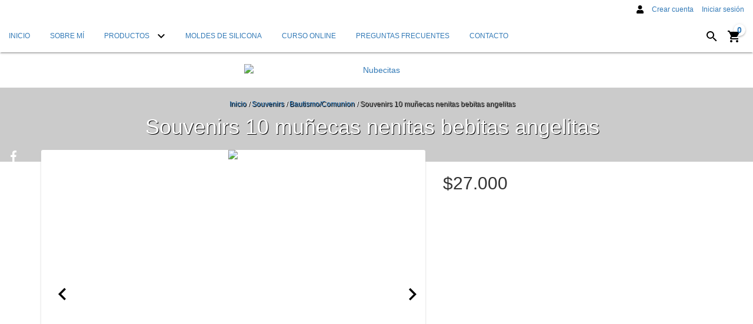

--- FILE ---
content_type: text/html; charset=UTF-8
request_url: https://www.nubecitas.com.ar/productos/souvenirs-10-munecas-nenitas-bebitas-angelitas/
body_size: 106668
content:
<!DOCTYPE html>
<html xmlns="http://www.w3.org/1999/xhtml" xmlns:fb="http://www.facebook.com/2008/fbml" xmlns:og="http://opengraphprotocol.org/schema/" lang="es">
<head>

    <link rel="preconnect" href="https://acdn-us.mitiendanube.com" />
    <link rel="dns-prefetch" href="https://acdn-us.mitiendanube.com" />
    <link rel="preconnect" href="https://fonts.googleapis.com" />
    <link rel="preconnect" href="https://fonts.gstatic.com" crossorigin />

    <meta charset="utf-8">
    <!--[if IE]><meta http-equiv='X-UA-Compatible' content='IE=edge,chrome=1'><![endif]-->
    <meta name="viewport" content="width=device-width, initial-scale=1" />

    <title>Souvenirs 10 muñecas nenitas bebitas angelitas</title>
    <meta name="description" content="Combina los colores vestidos y peinados como te gusten!">

    <link rel="preload" as="style" href="//fonts.googleapis.com/css?family=Roboto:300,400,700&amp;display=swap" />
    <link rel="preload" href="//acdn-us.mitiendanube.com/stores/962/032/themes/material/dart-custom-styles-620424c04dbb81d3abf087cd537498ca.css" as="style" />

    
    
    
                        <link rel="preload" fetchpriority="high" as="image" href="//acdn-us.mitiendanube.com/stores/962/032/products/img_20220127_171224209-7d23e968a3f808328316434539243761-480-0.webp" imagesrcset="//acdn-us.mitiendanube.com/stores/962/032/products/img_20220127_171224209-7d23e968a3f808328316434539243761-480-0.webp 480w, //acdn-us.mitiendanube.com/stores/962/032/products/img_20220127_171224209-7d23e968a3f808328316434539243761-640-0.webp 640w, //acdn-us.mitiendanube.com/stores/962/032/products/img_20220127_171224209-7d23e968a3f808328316434539243761-1024-1024.webp 1024w">
                                                                                                                                                                                    
    
<meta property="og:site_name" content="Nubecitas" />


<meta property="fb:app_id" content="107147892676939" />








	
	<meta property="og:url" content="https://www.nubecitas.com.ar/productos/souvenirs-10-munecas-nenitas-bebitas-angelitas/" />
	<meta property="og:title" content="Souvenirs 10 muñecas nenitas bebitas angelitas" />
	<meta property="og:description" content="Combina los colores vestidos y peinados como te gusten!" />
	<meta property="og:type" content="tiendanube:product" />
	<meta property="og:image" content="http://acdn-us.mitiendanube.com/stores/962/032/products/img_20220127_171224209-7d23e968a3f808328316434539243761-640-0.webp" />
	<meta property="og:image:secure_url" content="https://acdn-us.mitiendanube.com/stores/962/032/products/img_20220127_171224209-7d23e968a3f808328316434539243761-640-0.webp" />
		    <meta property="tiendanube:price" content="27000" />
		
	
	<meta name="twitter:card" content="product">
	<meta name="twitter:url" content="https://www.nubecitas.com.ar/productos/souvenirs-10-munecas-nenitas-bebitas-angelitas/">
	<meta name="twitter:image:src" content="http://acdn-us.mitiendanube.com/stores/962/032/products/img_20220127_171224209-7d23e968a3f808328316434539243761-640-0.webp">
		<meta name="twitter:title" content="Souvenirs 10 muñecas nenitas bebitas angelitas">
	<meta name="twitter:data1" content="$27.000 ARS">
	<meta name="twitter:label1" content="Precio">
	<meta name="twitter:data2" content="Si">
	<meta name="twitter:label2" content="Stock">




    
    
    <style>
        
        
            
            
            @import url('//fonts.googleapis.com/css?family=Roboto:300,400,700&display=swap');

        
        @charset "UTF-8":

{#/*============================================================================
critical-css.tpl

    -This file contains all the theme critical styles wich will be loaded inline before the rest of the site
    -Rest of styling can be found in:
      -static/css/style.scss.tpl --> For non critical styles witch will be loaded asynchronously
        -static/css/custom-styles.scss.tpl --> For color and font styles related to config/settings.txt
        -static/checkout.scss.tpl --> For color and font styles related to config/settings.txt applied on the checkout

==============================================================================*/#}

{# /*============================================================================
  Table of Contents

  #External CSS libraries and plugins
    // Bootstrap v3.3.6
    // Swiper 4.4.2
  #Critical path utilities classes
  #Components
    // Animations
    // Placeholders and preloaders
    // Buttons and links
    // Icons
    // Modals
    // Alerts and notifications
    // Pills
    // Breadcrumbs
    // Forms
    // Banners
    // Sliders
    // Images
    // Video
  #Header and nav
    // Nav desktop
    // Nav mobile
    // Logo
  #Product grid
    // Category image
    // Filters and categories
    // Grid item
    // Labels
  #Product detail
    // Header
    // Image
    // Variants
    // Payments
  #Cart detail
  #Media queries
    // Min width 767px
    // Max width 767px
      //// Components
      //// Header and nav
      //// Product grid
      //// Product detail
  #Utilities classes

==============================================================================*/ #}

{#/*============================================================================
  #External CSS libraries and plugins
==============================================================================*/#}

{# /* // Critical part of Bootstrap v3.3.6 */ #}

html{font-family:sans-serif;-webkit-text-size-adjust:100%;-ms-text-size-adjust:100%}body{margin:0}*{-webkit-box-sizing:border-box;-moz-box-sizing:border-box;box-sizing:border-box}*:before,*:after{-webkit-box-sizing:border-box;-moz-box-sizing:border-box;box-sizing:border-box}html{font-size:10px;-webkit-tap-highlight-color:rgba(0,0,0,0)}body{font-family:"Helvetica Neue",Helvetica,Arial,sans-serif;font-size:14px;line-height:1.42857143;color:#333;background-color:#fff}input,button,select,textarea{font-family:inherit;font-size:inherit;line-height:inherit}a{color:#337ab7;text-decoration:none}a:hover,a:focus{color:#23527c;text-decoration:underline}a:focus{outline:thin dotted;outline:5px auto -webkit-focus-ring-color;outline-offset:-2px}figure{margin:0}img{vertical-align:middle}.img-responsive,.thumbnail>img,.thumbnail a>img,.carousel-inner>.item>img,.carousel-inner>.item>a>img{display:block;max-width:100%;height:auto}.img-rounded{border-radius:6px}.img-thumbnail{display:inline-block;max-width:100%;height:auto;padding:4px;line-height:1.42857143;background-color:#fff;border:1px solid #ddd;border-radius:4px;-webkit-transition:all .2s ease-in-out;-o-transition:all .2s ease-in-out;transition:all .2s ease-in-out}.img-circle{border-radius:50%}hr{margin-top:20px;margin-bottom:20px;border:0;border-top:1px solid #eee}.sr-only{position:absolute;width:1px;height:1px;padding:0;margin:-1px;overflow:hidden;clip:rect(0,0,0,0);border:0}.sr-only-focusable:active,.sr-only-focusable:focus{position:static;width:auto;height:auto;margin:0;overflow:visible;clip:auto}[role="button"]{cursor:pointer}h1,h2,h3,h4,h5,h6,.h1,.h2,.h3,.h4,.h5,.h6{font-family:inherit;font-weight:500;line-height:1.1;color:inherit}h1{margin:.67em 0;font-size:2em}h1 small,h2 small,h3 small,h4 small,h5 small,h6 small,.h1 small,.h2 small,.h3 small,.h4 small,.h5 small,.h6 small,h1 .small,h2 .small,h3 .small,h4 .small,h5 .small,h6 .small,.h1 .small,.h2 .small,.h3 .small,.h4 .small,.h5 .small,.h6 .small{font-weight:400;line-height:1;color:#777}h1,.h1,h2,.h2,h3,.h3{margin-top:20px;margin-bottom:10px}h1 small,.h1 small,h2 small,.h2 small,h3 small,.h3 small,h1 .small,.h1 .small,h2 .small,.h2 .small,h3 .small,.h3 .small{font-size:65%}h4,.h4,h5,.h5,h6,.h6{margin-top:10px;margin-bottom:10px}h4 small,.h4 small,h5 small,.h5 small,h6 small,.h6 small,h4 .small,.h4 .small,h5 .small,.h5 .small,h6 .small,.h6 .small{font-size:75%}h1,.h1{font-size:36px}h2,.h2{font-size:30px}h3,.h3{font-size:24px}h4,.h4{font-size:18px}h5,.h5{font-size:14px}h6,.h6{font-size:12px}p{margin:0 0 10px}.lead{margin-bottom:20px;font-size:16px;font-weight:300;line-height:1.4}@media (min-width:768px){.lead{font-size:21px}}small,.small{font-size:85%}mark,.mark{padding:.2em;background-color:#fcf8e3}.text-left{text-align:left}.text-right{text-align:right}.text-center{text-align:center}.text-justify{text-align:justify}.text-nowrap{white-space:nowrap}.text-lowercase{text-transform:lowercase}.text-uppercase{text-transform:uppercase}.text-capitalize{text-transform:capitalize}.text-muted{color:#777}.text-primary{color:#337ab7}ul,ol{margin-top:0;margin-bottom:10px}ul ul,ol ul,ul ol,ol ol{margin-bottom:0}.list-unstyled{padding-left:0;list-style:none}.list-inline{padding-left:0;margin-left:-5px;list-style:none}.list-inline>li{display:inline-block;padding-right:5px;padding-left:5px}.container{padding-right:15px;padding-left:15px;margin-right:auto;margin-left:auto}@media (min-width:768px){.container{width:750px}}@media (min-width:992px){.container{width:970px}}@media (min-width:1200px){.container{width:1170px}}.container-fluid{padding-right:15px;padding-left:15px;margin-right:auto;margin-left:auto}.row{margin-right:-15px;margin-left:-15px}.col-xs-1,.col-sm-1,.col-md-1,.col-lg-1,.col-xs-2,.col-sm-2,.col-md-2,.col-lg-2,.col-xs-3,.col-sm-3,.col-md-3,.col-lg-3,.col-xs-4,.col-sm-4,.col-md-4,.col-lg-4,.col-xs-5,.col-sm-5,.col-md-5,.col-lg-5,.col-xs-6,.col-sm-6,.col-md-6,.col-lg-6,.col-xs-7,.col-sm-7,.col-md-7,.col-lg-7,.col-xs-8,.col-sm-8,.col-md-8,.col-lg-8,.col-xs-9,.col-sm-9,.col-md-9,.col-lg-9,.col-xs-10,.col-sm-10,.col-md-10,.col-lg-10,.col-xs-11,.col-sm-11,.col-md-11,.col-lg-11,.col-xs-12,.col-sm-12,.col-md-12,.col-lg-12{position:relative;min-height:1px;padding-right:15px;padding-left:15px}.col-xs-1,.col-xs-2,.col-xs-3,.col-xs-4,.col-xs-5,.col-xs-6,.col-xs-7,.col-xs-8,.col-xs-9,.col-xs-10,.col-xs-11,.col-xs-12{float:left}.col-xs-12{width:100%}.col-xs-11{width:91.66666667%}.col-xs-10{width:83.33333333%}.col-xs-9{width:75%}.col-xs-8{width:66.66666667%}.col-xs-7{width:58.33333333%}.col-xs-6{width:50%}.col-xs-5{width:41.66666667%}.col-xs-4{width:33.33333333%}.col-xs-3{width:25%}.col-xs-2{width:16.66666667%}.col-xs-1{width:8.33333333%}.col-xs-pull-12{right:100%}.col-xs-pull-11{right:91.66666667%}.col-xs-pull-10{right:83.33333333%}.col-xs-pull-9{right:75%}.col-xs-pull-8{right:66.66666667%}.col-xs-pull-7{right:58.33333333%}.col-xs-pull-6{right:50%}.col-xs-pull-5{right:41.66666667%}.col-xs-pull-4{right:33.33333333%}.col-xs-pull-3{right:25%}.col-xs-pull-2{right:16.66666667%}.col-xs-pull-1{right:8.33333333%}.col-xs-pull-0{right:auto}.col-xs-push-12{left:100%}.col-xs-push-11{left:91.66666667%}.col-xs-push-10{left:83.33333333%}.col-xs-push-9{left:75%}.col-xs-push-8{left:66.66666667%}.col-xs-push-7{left:58.33333333%}.col-xs-push-6{left:50%}.col-xs-push-5{left:41.66666667%}.col-xs-push-4{left:33.33333333%}.col-xs-push-3{left:25%}.col-xs-push-2{left:16.66666667%}.col-xs-push-1{left:8.33333333%}.col-xs-push-0{left:auto}.col-xs-offset-12{margin-left:100%}.col-xs-offset-11{margin-left:91.66666667%}.col-xs-offset-10{margin-left:83.33333333%}.col-xs-offset-9{margin-left:75%}.col-xs-offset-8{margin-left:66.66666667%}.col-xs-offset-7{margin-left:58.33333333%}.col-xs-offset-6{margin-left:50%}.col-xs-offset-5{margin-left:41.66666667%}.col-xs-offset-4{margin-left:33.33333333%}.col-xs-offset-3{margin-left:25%}.col-xs-offset-2{margin-left:16.66666667%}.col-xs-offset-1{margin-left:8.33333333%}.col-xs-offset-0{margin-left:0}@media (min-width:768px){.col-sm-1,.col-sm-2,.col-sm-3,.col-sm-4,.col-sm-5,.col-sm-6,.col-sm-7,.col-sm-8,.col-sm-9,.col-sm-10,.col-sm-11,.col-sm-12{float:left}.col-sm-12{width:100%}.col-sm-11{width:91.66666667%}.col-sm-10{width:83.33333333%}.col-sm-9{width:75%}.col-sm-8{width:66.66666667%}.col-sm-7{width:58.33333333%}.col-sm-6{width:50%}.col-sm-5{width:41.66666667%}.col-sm-4{width:33.33333333%}.col-sm-3{width:25%}.col-sm-2{width:16.66666667%}.col-sm-1{width:8.33333333%}.col-sm-pull-12{right:100%}.col-sm-pull-11{right:91.66666667%}.col-sm-pull-10{right:83.33333333%}.col-sm-pull-9{right:75%}.col-sm-pull-8{right:66.66666667%}.col-sm-pull-7{right:58.33333333%}.col-sm-pull-6{right:50%}.col-sm-pull-5{right:41.66666667%}.col-sm-pull-4{right:33.33333333%}.col-sm-pull-3{right:25%}.col-sm-pull-2{right:16.66666667%}.col-sm-pull-1{right:8.33333333%}.col-sm-pull-0{right:auto}.col-sm-push-12{left:100%}.col-sm-push-11{left:91.66666667%}.col-sm-push-10{left:83.33333333%}.col-sm-push-9{left:75%}.col-sm-push-8{left:66.66666667%}.col-sm-push-7{left:58.33333333%}.col-sm-push-6{left:50%}.col-sm-push-5{left:41.66666667%}.col-sm-push-4{left:33.33333333%}.col-sm-push-3{left:25%}.col-sm-push-2{left:16.66666667%}.col-sm-push-1{left:8.33333333%}.col-sm-push-0{left:auto}.col-sm-offset-12{margin-left:100%}.col-sm-offset-11{margin-left:91.66666667%}.col-sm-offset-10{margin-left:83.33333333%}.col-sm-offset-9{margin-left:75%}.col-sm-offset-8{margin-left:66.66666667%}.col-sm-offset-7{margin-left:58.33333333%}.col-sm-offset-6{margin-left:50%}.col-sm-offset-5{margin-left:41.66666667%}.col-sm-offset-4{margin-left:33.33333333%}.col-sm-offset-3{margin-left:25%}.col-sm-offset-2{margin-left:16.66666667%}.col-sm-offset-1{margin-left:8.33333333%}.col-sm-offset-0{margin-left:0}}@media (min-width:992px){.col-md-1,.col-md-2,.col-md-3,.col-md-4,.col-md-5,.col-md-6,.col-md-7,.col-md-8,.col-md-9,.col-md-10,.col-md-11,.col-md-12{float:left}.col-md-12{width:100%}.col-md-11{width:91.66666667%}.col-md-10{width:83.33333333%}.col-md-9{width:75%}.col-md-8{width:66.66666667%}.col-md-7{width:58.33333333%}.col-md-6{width:50%}.col-md-5{width:41.66666667%}.col-md-4{width:33.33333333%}.col-md-3{width:25%}.col-md-2{width:16.66666667%}.col-md-1{width:8.33333333%}.col-md-pull-12{right:100%}.col-md-pull-11{right:91.66666667%}.col-md-pull-10{right:83.33333333%}.col-md-pull-9{right:75%}.col-md-pull-8{right:66.66666667%}.col-md-pull-7{right:58.33333333%}.col-md-pull-6{right:50%}.col-md-pull-5{right:41.66666667%}.col-md-pull-4{right:33.33333333%}.col-md-pull-3{right:25%}.col-md-pull-2{right:16.66666667%}.col-md-pull-1{right:8.33333333%}.col-md-pull-0{right:auto}.col-md-push-12{left:100%}.col-md-push-11{left:91.66666667%}.col-md-push-10{left:83.33333333%}.col-md-push-9{left:75%}.col-md-push-8{left:66.66666667%}.col-md-push-7{left:58.33333333%}.col-md-push-6{left:50%}.col-md-push-5{left:41.66666667%}.col-md-push-4{left:33.33333333%}.col-md-push-3{left:25%}.col-md-push-2{left:16.66666667%}.col-md-push-1{left:8.33333333%}.col-md-push-0{left:auto}.col-md-offset-12{margin-left:100%}.col-md-offset-11{margin-left:91.66666667%}.col-md-offset-10{margin-left:83.33333333%}.col-md-offset-9{margin-left:75%}.col-md-offset-8{margin-left:66.66666667%}.col-md-offset-7{margin-left:58.33333333%}.col-md-offset-6{margin-left:50%}.col-md-offset-5{margin-left:41.66666667%}.col-md-offset-4{margin-left:33.33333333%}.col-md-offset-3{margin-left:25%}.col-md-offset-2{margin-left:16.66666667%}.col-md-offset-1{margin-left:8.33333333%}.col-md-offset-0{margin-left:0}}@media (min-width:1200px){.col-lg-1,.col-lg-2,.col-lg-3,.col-lg-4,.col-lg-5,.col-lg-6,.col-lg-7,.col-lg-8,.col-lg-9,.col-lg-10,.col-lg-11,.col-lg-12{float:left}.col-lg-12{width:100%}.col-lg-11{width:91.66666667%}.col-lg-10{width:83.33333333%}.col-lg-9{width:75%}.col-lg-8{width:66.66666667%}.col-lg-7{width:58.33333333%}.col-lg-6{width:50%}.col-lg-5{width:41.66666667%}.col-lg-4{width:33.33333333%}.col-lg-3{width:25%}.col-lg-2{width:16.66666667%}.col-lg-1{width:8.33333333%}.col-lg-pull-12{right:100%}.col-lg-pull-11{right:91.66666667%}.col-lg-pull-10{right:83.33333333%}.col-lg-pull-9{right:75%}.col-lg-pull-8{right:66.66666667%}.col-lg-pull-7{right:58.33333333%}.col-lg-pull-6{right:50%}.col-lg-pull-5{right:41.66666667%}.col-lg-pull-4{right:33.33333333%}.col-lg-pull-3{right:25%}.col-lg-pull-2{right:16.66666667%}.col-lg-pull-1{right:8.33333333%}.col-lg-pull-0{right:auto}.col-lg-push-12{left:100%}.col-lg-push-11{left:91.66666667%}.col-lg-push-10{left:83.33333333%}.col-lg-push-9{left:75%}.col-lg-push-8{left:66.66666667%}.col-lg-push-7{left:58.33333333%}.col-lg-push-6{left:50%}.col-lg-push-5{left:41.66666667%}.col-lg-push-4{left:33.33333333%}.col-lg-push-3{left:25%}.col-lg-push-2{left:16.66666667%}.col-lg-push-1{left:8.33333333%}.col-lg-push-0{left:auto}.col-lg-offset-12{margin-left:100%}.col-lg-offset-11{margin-left:91.66666667%}.col-lg-offset-10{margin-left:83.33333333%}.col-lg-offset-9{margin-left:75%}.col-lg-offset-8{margin-left:66.66666667%}.col-lg-offset-7{margin-left:58.33333333%}.col-lg-offset-6{margin-left:50%}.col-lg-offset-5{margin-left:41.66666667%}.col-lg-offset-4{margin-left:33.33333333%}.col-lg-offset-3{margin-left:25%}.col-lg-offset-2{margin-left:16.66666667%}.col-lg-offset-1{margin-left:8.33333333%}.col-lg-offset-0{margin-left:0}}.btn{display:inline-block;padding:6px 12px;margin-bottom:0;font-size:14px;font-weight:400;line-height:1.42857143;text-align:center;white-space:nowrap;vertical-align:middle;-ms-touch-action:manipulation;touch-action:manipulation;cursor:pointer;-webkit-user-select:none;-moz-user-select:none;-ms-user-select:none;user-select:none;background-image:none;border:1px solid transparent;border-radius:4px}.btn:focus,.btn:active:focus,.btn.active:focus,.btn.focus,.btn:active.focus,.btn.active.focus{outline:thin dotted;outline:5px auto -webkit-focus-ring-color;outline-offset:-2px}.btn:hover,.btn:focus,.btn.focus{color:#333;text-decoration:none}.btn:active,.btn.active{background-image:none;outline:0;-webkit-box-shadow:inset 0 3px 5px rgba(0,0,0,.125);box-shadow:inset 0 3px 5px rgba(0,0,0,.125)}.btn.disabled,.btn[disabled],fieldset[disabled] .btn{cursor:not-allowed;filter:alpha(opacity=65);-webkit-box-shadow:none;box-shadow:none;opacity:.65}a.btn.disabled,fieldset[disabled] a.btn{pointer-events:none}.btn-default{color:#333;background-color:#fff;border-color:#ccc}.btn-default:focus,.btn-default.focus{color:#333;background-color:#e6e6e6;border-color:#8c8c8c}.btn-default:hover{color:#333;background-color:#e6e6e6;border-color:#adadad}.btn-default:active,.btn-default.active,.open>.dropdown-toggle.btn-default{color:#333;background-color:#e6e6e6;border-color:#adadad}.btn-default:active:hover,.btn-default.active:hover,.open>.dropdown-toggle.btn-default:hover,.btn-default:active:focus,.btn-default.active:focus,.open>.dropdown-toggle.btn-default:focus,.btn-default:active.focus,.btn-default.active.focus,.open>.dropdown-toggle.btn-default.focus{color:#333;background-color:#d4d4d4;border-color:#8c8c8c}.btn-default:active,.btn-default.active,.open>.dropdown-toggle.btn-default{background-image:none}.btn-default.disabled:hover,.btn-default[disabled]:hover,fieldset[disabled] .btn-default:hover,.btn-default.disabled:focus,.btn-default[disabled]:focus,fieldset[disabled] .btn-default:focus,.btn-default.disabled.focus,.btn-default[disabled].focus,fieldset[disabled] .btn-default.focus{background-color:#fff;border-color:#ccc}.btn-default .badge{color:#fff;background-color:#333}.btn-primary{color:#fff;background-color:#337ab7;border-color:#2e6da4}.btn-primary:focus,.btn-primary.focus{color:#fff;background-color:#286090;border-color:#122b40}.btn-primary:hover{color:#fff;background-color:#286090;border-color:#204d74}.btn-primary:active,.btn-primary.active,.open>.dropdown-toggle.btn-primary{color:#fff;background-color:#286090;border-color:#204d74}.btn-primary:active:hover,.btn-primary.active:hover,.open>.dropdown-toggle.btn-primary:hover,.btn-primary:active:focus,.btn-primary.active:focus,.open>.dropdown-toggle.btn-primary:focus,.btn-primary:active.focus,.btn-primary.active.focus,.open>.dropdown-toggle.btn-primary.focus{color:#fff;background-color:#204d74;border-color:#122b40}.btn-primary:active,.btn-primary.active,.open>.dropdown-toggle.btn-primary{background-image:none}.btn-primary.disabled:hover,.btn-primary[disabled]:hover,fieldset[disabled] .btn-primary:hover,.btn-primary.disabled:focus,.btn-primary[disabled]:focus,fieldset[disabled] .btn-primary:focus,.btn-primary.disabled.focus,.btn-primary[disabled].focus,fieldset[disabled] .btn-primary.focus{background-color:#337ab7;border-color:#2e6da4}.btn-primary .badge{color:#337ab7;background-color:#fff}.btn-success{color:#fff;background-color:#5cb85c;border-color:#4cae4c}.btn-success:focus,.btn-success.focus{color:#fff;background-color:#449d44;border-color:#255625}.btn-success:hover{color:#fff;background-color:#449d44;border-color:#398439}.btn-success:active,.btn-success.active,.open>.dropdown-toggle.btn-success{color:#fff;background-color:#449d44;border-color:#398439}.btn-success:active:hover,.btn-success.active:hover,.open>.dropdown-toggle.btn-success:hover,.btn-success:active:focus,.btn-success.active:focus,.open>.dropdown-toggle.btn-success:focus,.btn-success:active.focus,.btn-success.active.focus,.open>.dropdown-toggle.btn-success.focus{color:#fff;background-color:#398439;border-color:#255625}.btn-success:active,.btn-success.active,.open>.dropdown-toggle.btn-success{background-image:none}.btn-success.disabled:hover,.btn-success[disabled]:hover,fieldset[disabled] .btn-success:hover,.btn-success.disabled:focus,.btn-success[disabled]:focus,fieldset[disabled] .btn-success:focus,.btn-success.disabled.focus,.btn-success[disabled].focus,fieldset[disabled] .btn-success.focus{background-color:#5cb85c;border-color:#4cae4c}.btn-success .badge{color:#5cb85c;background-color:#fff}.btn-info{color:#fff;background-color:#5bc0de;border-color:#46b8da}.btn-info:focus,.btn-info.focus{color:#fff;background-color:#31b0d5;border-color:#1b6d85}.btn-info:hover{color:#fff;background-color:#31b0d5;border-color:#269abc}.btn-info:active,.btn-info.active,.open>.dropdown-toggle.btn-info{color:#fff;background-color:#31b0d5;border-color:#269abc}.btn-info:active:hover,.btn-info.active:hover,.open>.dropdown-toggle.btn-info:hover,.btn-info:active:focus,.btn-info.active:focus,.open>.dropdown-toggle.btn-info:focus,.btn-info:active.focus,.btn-info.active.focus,.open>.dropdown-toggle.btn-info.focus{color:#fff;background-color:#269abc;border-color:#1b6d85}.btn-info:active,.btn-info.active,.open>.dropdown-toggle.btn-info{background-image:none}.btn-info.disabled:hover,.btn-info[disabled]:hover,fieldset[disabled] .btn-info:hover,.btn-info.disabled:focus,.btn-info[disabled]:focus,fieldset[disabled] .btn-info:focus,.btn-info.disabled.focus,.btn-info[disabled].focus,fieldset[disabled] .btn-info.focus{background-color:#5bc0de;border-color:#46b8da}.btn-info .badge{color:#5bc0de;background-color:#fff}.btn-warning{color:#fff;background-color:#f0ad4e;border-color:#eea236}.btn-warning:focus,.btn-warning.focus{color:#fff;background-color:#ec971f;border-color:#985f0d}.btn-warning:hover{color:#fff;background-color:#ec971f;border-color:#d58512}.btn-warning:active,.btn-warning.active,.open>.dropdown-toggle.btn-warning{color:#fff;background-color:#ec971f;border-color:#d58512}.btn-warning:active:hover,.btn-warning.active:hover,.open>.dropdown-toggle.btn-warning:hover,.btn-warning:active:focus,.btn-warning.active:focus,.open>.dropdown-toggle.btn-warning:focus,.btn-warning:active.focus,.btn-warning.active.focus,.open>.dropdown-toggle.btn-warning.focus{color:#fff;background-color:#d58512;border-color:#985f0d}.btn-warning:active,.btn-warning.active,.open>.dropdown-toggle.btn-warning{background-image:none}.btn-warning.disabled:hover,.btn-warning[disabled]:hover,fieldset[disabled] .btn-warning:hover,.btn-warning.disabled:focus,.btn-warning[disabled]:focus,fieldset[disabled] .btn-warning:focus,.btn-warning.disabled.focus,.btn-warning[disabled].focus,fieldset[disabled] .btn-warning.focus{background-color:#f0ad4e;border-color:#eea236}.btn-warning .badge{color:#f0ad4e;background-color:#fff}.btn-danger{color:#fff;background-color:#d9534f;border-color:#d43f3a}.btn-danger:focus,.btn-danger.focus{color:#fff;background-color:#c9302c;border-color:#761c19}.btn-danger:hover{color:#fff;background-color:#c9302c;border-color:#ac2925}.btn-danger:active,.btn-danger.active,.open>.dropdown-toggle.btn-danger{color:#fff;background-color:#c9302c;border-color:#ac2925}.btn-danger:active:hover,.btn-danger.active:hover,.open>.dropdown-toggle.btn-danger:hover,.btn-danger:active:focus,.btn-danger.active:focus,.open>.dropdown-toggle.btn-danger:focus,.btn-danger:active.focus,.btn-danger.active.focus,.open>.dropdown-toggle.btn-danger.focus{color:#fff;background-color:#ac2925;border-color:#761c19}.btn-danger:active,.btn-danger.active,.open>.dropdown-toggle.btn-danger{background-image:none}.btn-danger.disabled:hover,.btn-danger[disabled]:hover,fieldset[disabled] .btn-danger:hover,.btn-danger.disabled:focus,.btn-danger[disabled]:focus,fieldset[disabled] .btn-danger:focus,.btn-danger.disabled.focus,.btn-danger[disabled].focus,fieldset[disabled] .btn-danger.focus{background-color:#d9534f;border-color:#d43f3a}.btn-danger .badge{color:#d9534f;background-color:#fff}.btn-link{font-weight:400;color:#337ab7;border-radius:0}.btn-link,.btn-link:active,.btn-link.active,.btn-link[disabled],fieldset[disabled] .btn-link{background-color:transparent;-webkit-box-shadow:none;box-shadow:none}.btn-link,.btn-link:hover,.btn-link:focus,.btn-link:active{border-color:transparent}.btn-link:hover,.btn-link:focus{color:#23527c;text-decoration:underline;background-color:transparent}.btn-link[disabled]:hover,fieldset[disabled] .btn-link:hover,.btn-link[disabled]:focus,fieldset[disabled] .btn-link:focus{color:#777;text-decoration:none}.btn-lg,.btn-group-lg>.btn{padding:10px 16px;font-size:18px;line-height:1.3333333;border-radius:6px}.btn-sm,.btn-group-sm>.btn{padding:5px 10px;font-size:12px;line-height:1.5;border-radius:3px}.btn-xs,.btn-group-xs>.btn{padding:1px 5px;font-size:12px;line-height:1.5;border-radius:3px}.btn-block{display:block;width:100%}.btn-block + .btn-block{margin-top:5px}input[type="submit"].btn-block,input[type="reset"].btn-block,input[type="button"].btn-block{width:100%}.fade{opacity:0;-webkit-transition:opacity .15s linear;-o-transition:opacity .15s linear;transition:opacity .15s linear}.fade.in{opacity:1}.dropup,.dropdown{position:relative}.dropdown-toggle:focus{outline:0}.dropdown-menu{position:absolute;top:100%;left:0;z-index:1000;display:none;float:left;min-width:160px;padding:5px 0;margin:2px 0 0;font-size:14px;text-align:left;list-style:none;background-color:#fff;-webkit-background-clip:padding-box;background-clip:padding-box;border:1px solid #ccc;border:1px solid rgba(0,0,0,.15);border-radius:4px;-webkit-box-shadow:0 6px 12px rgba(0,0,0,.175);box-shadow:0 6px 12px rgba(0,0,0,.175)}.dropdown-menu.pull-right{right:0;left:auto}.dropdown-menu .divider{height:1px;margin:9px 0;overflow:hidden;background-color:#e5e5e5}.dropdown-menu>li>a{display:block;padding:3px 20px;clear:both;font-weight:400;line-height:1.42857143;color:#333;white-space:nowrap}.dropdown-menu>li>a:hover,.dropdown-menu>li>a:focus{color:#262626;text-decoration:none;background-color:#f5f5f5}.dropdown-menu>.active>a,.dropdown-menu>.active>a:hover,.dropdown-menu>.active>a:focus{color:#fff;text-decoration:none;background-color:#337ab7;outline:0}.dropdown-menu>.disabled>a,.dropdown-menu>.disabled>a:hover,.dropdown-menu>.disabled>a:focus{color:#777}.dropdown-menu>.disabled>a:hover,.dropdown-menu>.disabled>a:focus{text-decoration:none;cursor:not-allowed;background-color:transparent;background-image:none;filter:progid:DXImageTransform.Microsoft.gradient(enabled=false)}.open>.dropdown-menu{display:block}.open>a{outline:0}.dropdown-menu-right{right:0;left:auto}.dropdown-menu-left{right:auto;left:0}.dropdown-header{display:block;padding:3px 20px;font-size:12px;line-height:1.42857143;color:#777;white-space:nowrap}.dropdown-backdrop{position:fixed;top:0;right:0;bottom:0;left:0;z-index:990}.pull-right>.dropdown-menu{right:0;left:auto}.dropup .caret,.navbar-fixed-bottom .dropdown .caret{content:"";border-top:0;border-bottom:4px dashed;border-bottom:4px solid \9}.dropup .dropdown-menu,.navbar-fixed-bottom .dropdown .dropdown-menu{top:auto;bottom:100%;margin-bottom:2px}@media (min-width:768px){.navbar-right .dropdown-menu{right:0;left:auto}.navbar-right .dropdown-menu-left{right:auto;left:0}}.nav{padding-left:0;margin-bottom:0;list-style:none}.nav>li{position:relative;display:block}.nav>li>a{position:relative;display:block;padding:10px 15px}.nav>li>a:hover,.nav>li>a:focus{text-decoration:none;background-color:#eee}.nav>li.disabled>a{color:#777}.nav>li.disabled>a:hover,.nav>li.disabled>a:focus{color:#777;text-decoration:none;cursor:not-allowed;background-color:transparent}.nav .open>a,.nav .open>a:hover,.nav .open>a:focus{background-color:#eee;border-color:#337ab7}.nav .nav-divider{height:1px;margin:9px 0;overflow:hidden;background-color:#e5e5e5}.nav>li>a>img{max-width:none}.navbar{position:relative;min-height:50px;margin-bottom:20px;border:1px solid transparent}@media (min-width:768px){.navbar{border-radius:4px}}@media (min-width:768px){.navbar-header{float:left}}.navbar{position:relative;min-height:50px;margin-bottom:20px;border:1px solid transparent}@media (min-width:768px){.navbar{border-radius:4px}}@media (min-width:768px){.navbar-header{float:left}}.navbar-collapse{padding-right:15px;padding-left:15px;overflow-x:visible;-webkit-overflow-scrolling:touch;border-top:1px solid transparent;-webkit-box-shadow:inset 0 1px 0 rgba(255,255,255,.1);box-shadow:inset 0 1px 0 rgba(255,255,255,.1)}.navbar-collapse.in{overflow-y:auto}@media (min-width:768px){.navbar-collapse{width:auto;border-top:0;-webkit-box-shadow:none;box-shadow:none}.navbar-collapse.collapse{display:block!important;height:auto!important;padding-bottom:0;overflow:visible!important}.navbar-collapse.in{overflow-y:visible}.navbar-fixed-top .navbar-collapse,.navbar-static-top .navbar-collapse,.navbar-fixed-bottom .navbar-collapse{padding-right:0;padding-left:0}}.navbar-fixed-top .navbar-collapse,.navbar-fixed-bottom .navbar-collapse{max-height:340px}@media (max-device-width:480px) and (orientation:landscape){.navbar-fixed-top .navbar-collapse,.navbar-fixed-bottom .navbar-collapse{max-height:200px}}.container>.navbar-header,.container-fluid>.navbar-header,.container>.navbar-collapse,.container-fluid>.navbar-collapse{margin-right:-15px;margin-left:-15px}@media (min-width:768px){.container>.navbar-header,.container-fluid>.navbar-header,.container>.navbar-collapse,.container-fluid>.navbar-collapse{margin-right:0;margin-left:0}}.navbar-static-top{z-index:1000;border-width:0 0 1px}@media (min-width:768px){.navbar-static-top{border-radius:0}}.navbar-fixed-top,.navbar-fixed-bottom{position:fixed;right:0;left:0;z-index:1030}@media (min-width:768px){.navbar-fixed-top,.navbar-fixed-bottom{border-radius:0}}.navbar-fixed-top{top:0;border-width:0 0 1px}.navbar-fixed-bottom{bottom:0;margin-bottom:0;border-width:1px 0 0}.navbar-brand{float:left;height:50px;padding:15px 15px;font-size:18px;line-height:20px}.navbar-brand:hover,.navbar-brand:focus{text-decoration:none}.navbar-brand>img{display:block}@media (min-width:768px){.navbar>.container .navbar-brand,.navbar>.container-fluid .navbar-brand{margin-left:-15px}}.navbar-toggle{position:relative;float:right;padding:9px 10px;margin-top:8px;margin-right:15px;margin-bottom:8px;background-color:transparent;background-image:none;border:1px solid transparent;border-radius:4px}.navbar-toggle:focus{outline:0}.navbar-toggle .icon-bar{display:block;width:22px;height:2px;border-radius:1px}.navbar-toggle .icon-bar + .icon-bar{margin-top:4px}@media (min-width:768px){.navbar-toggle{display:none}}.navbar-nav{margin:7.5px -15px}.navbar-nav>li>a{padding-top:10px;padding-bottom:10px;line-height:20px}@media (max-width:767px){.navbar-nav .open .dropdown-menu{position:static;float:none;width:auto;margin-top:0;background-color:transparent;border:0;-webkit-box-shadow:none;box-shadow:none}.navbar-nav .open .dropdown-menu>li>a,.navbar-nav .open .dropdown-menu .dropdown-header{padding:5px 15px 5px 25px}.navbar-nav .open .dropdown-menu>li>a{line-height:20px}.navbar-nav .open .dropdown-menu>li>a:hover,.navbar-nav .open .dropdown-menu>li>a:focus{background-image:none}}@media (min-width:768px){.navbar-nav{float:left;margin:0}.navbar-nav>li{float:left}.navbar-nav>li>a{padding-top:15px;padding-bottom:15px}}.navbar-form{padding:10px 15px;margin-top:8px;margin-right:-15px;margin-bottom:8px;margin-left:-15px;border-top:1px solid transparent;border-bottom:1px solid transparent;-webkit-box-shadow:inset 0 1px 0 rgba(255,255,255,.1),0 1px 0 rgba(255,255,255,.1);box-shadow:inset 0 1px 0 rgba(255,255,255,.1),0 1px 0 rgba(255,255,255,.1)}@media (min-width:768px){.navbar-form .form-group{display:inline-block;margin-bottom:0;vertical-align:middle}.navbar-form .form-control{display:inline-block;width:auto;vertical-align:middle}.navbar-form .form-control-static{display:inline-block}.navbar-form .input-group{display:inline-table;vertical-align:middle}.navbar-form .input-group .input-group-addon,.navbar-form .input-group .input-group-btn,.navbar-form .input-group .form-control{width:auto}.navbar-form .input-group>.form-control{width:100%}.navbar-form .control-label{margin-bottom:0;vertical-align:middle}.navbar-form .radio,.navbar-form .checkbox{display:inline-block;margin-top:0;margin-bottom:0;vertical-align:middle}.navbar-form .radio label,.navbar-form .checkbox label{padding-left:0}.navbar-form .radio input[type="radio"],.navbar-form .checkbox input[type="checkbox"]{position:relative;margin-left:0}.navbar-form .has-feedback .form-control-feedback{top:0}}@media (max-width:767px){.navbar-form .form-group{margin-bottom:5px}.navbar-form .form-group:last-child{margin-bottom:0}}@media (min-width:768px){.navbar-form{width:auto;padding-top:0;padding-bottom:0;margin-right:0;margin-left:0;border:0;-webkit-box-shadow:none;box-shadow:none}}.navbar-nav>li>.dropdown-menu{margin-top:0;border-top-left-radius:0;border-top-right-radius:0}.navbar-fixed-bottom .navbar-nav>li>.dropdown-menu{margin-bottom:0;border-top-left-radius:4px;border-top-right-radius:4px;border-bottom-right-radius:0;border-bottom-left-radius:0}.navbar-btn{margin-top:8px;margin-bottom:8px}.navbar-btn.btn-sm{margin-top:10px;margin-bottom:10px}.navbar-btn.btn-xs{margin-top:14px;margin-bottom:14px}.navbar-text{margin-top:15px;margin-bottom:15px}@media (min-width:768px){.navbar-text{float:left;margin-right:15px;margin-left:15px}}@media (min-width:768px){.navbar-left{float:left!important}.navbar-right{float:right!important;margin-right:-15px}.navbar-right~.navbar-right{margin-right:0}}.navbar-default{background-color:#f8f8f8;border-color:#e7e7e7}.navbar-default .navbar-brand{color:#777}.navbar-default .navbar-brand:hover,.navbar-default .navbar-brand:focus{color:#5e5e5e;background-color:transparent}.navbar-default .navbar-text{color:#777}.navbar-default .navbar-nav>li>a{color:#777}.navbar-default .navbar-nav>li>a:hover,.navbar-default .navbar-nav>li>a:focus{color:#333;background-color:transparent}.navbar-default .navbar-nav>.active>a,.navbar-default .navbar-nav>.active>a:hover,.navbar-default .navbar-nav>.active>a:focus{color:#555;background-color:#e7e7e7}.navbar-default .navbar-nav>.disabled>a,.navbar-default .navbar-nav>.disabled>a:hover,.navbar-default .navbar-nav>.disabled>a:focus{color:#ccc;background-color:transparent}.navbar-default .navbar-toggle{border-color:#ddd}.navbar-default .navbar-toggle:hover,.navbar-default .navbar-toggle:focus{background-color:#ddd}.navbar-default .navbar-toggle .icon-bar{background-color:#888}.navbar-default .navbar-collapse,.navbar-default .navbar-form{border-color:#e7e7e7}.navbar-default .navbar-nav>.open>a,.navbar-default .navbar-nav>.open>a:hover,.navbar-default .navbar-nav>.open>a:focus{color:#555;background-color:#e7e7e7}@media (max-width:767px){.navbar-default .navbar-nav .open .dropdown-menu>li>a{color:#777}.navbar-default .navbar-nav .open .dropdown-menu>li>a:hover,.navbar-default .navbar-nav .open .dropdown-menu>li>a:focus{color:#333;background-color:transparent}.navbar-default .navbar-nav .open .dropdown-menu>.active>a,.navbar-default .navbar-nav .open .dropdown-menu>.active>a:hover,.navbar-default .navbar-nav .open .dropdown-menu>.active>a:focus{color:#555;background-color:#e7e7e7}.navbar-default .navbar-nav .open .dropdown-menu>.disabled>a,.navbar-default .navbar-nav .open .dropdown-menu>.disabled>a:hover,.navbar-default .navbar-nav .open .dropdown-menu>.disabled>a:focus{color:#ccc;background-color:transparent}}.navbar-default .navbar-link{color:#777}.navbar-default .navbar-link:hover{color:#333}.navbar-default .btn-link{color:#777}.navbar-default .btn-link:hover,.navbar-default .btn-link:focus{color:#333}.navbar-default .btn-link[disabled]:hover,fieldset[disabled] .navbar-default .btn-link:hover,.navbar-default .btn-link[disabled]:focus,fieldset[disabled] .navbar-default .btn-link:focus{color:#ccc}.navbar-inverse{background-color:#222;border-color:#080808}.navbar-inverse .navbar-brand{color:#9d9d9d}.navbar-inverse .navbar-brand:hover,.navbar-inverse .navbar-brand:focus{color:#fff;background-color:transparent}.navbar-inverse .navbar-text{color:#9d9d9d}.navbar-inverse .navbar-nav>li>a{color:#9d9d9d}.navbar-inverse .navbar-nav>li>a:hover,.navbar-inverse .navbar-nav>li>a:focus{color:#fff;background-color:transparent}.navbar-inverse .navbar-nav>.active>a,.navbar-inverse .navbar-nav>.active>a:hover,.navbar-inverse .navbar-nav>.active>a:focus{color:#fff;background-color:#080808}.navbar-inverse .navbar-nav>.disabled>a,.navbar-inverse .navbar-nav>.disabled>a:hover,.navbar-inverse .navbar-nav>.disabled>a:focus{color:#444;background-color:transparent}.navbar-inverse .navbar-toggle{border-color:#333}.navbar-inverse .navbar-toggle:hover,.navbar-inverse .navbar-toggle:focus{background-color:#333}.navbar-inverse .navbar-toggle .icon-bar{background-color:#fff}.navbar-inverse .navbar-collapse,.navbar-inverse .navbar-form{border-color:#101010}.navbar-inverse .navbar-nav>.open>a,.navbar-inverse .navbar-nav>.open>a:hover,.navbar-inverse .navbar-nav>.open>a:focus{color:#fff;background-color:#080808}@media (max-width:767px){.navbar-inverse .navbar-nav .open .dropdown-menu>.dropdown-header{border-color:#080808}.navbar-inverse .navbar-nav .open .dropdown-menu .divider{background-color:#080808}.navbar-inverse .navbar-nav .open .dropdown-menu>li>a{color:#9d9d9d}.navbar-inverse .navbar-nav .open .dropdown-menu>li>a:hover,.navbar-inverse .navbar-nav .open .dropdown-menu>li>a:focus{color:#fff;background-color:transparent}.navbar-inverse .navbar-nav .open .dropdown-menu>.active>a,.navbar-inverse .navbar-nav .open .dropdown-menu>.active>a:hover,.navbar-inverse .navbar-nav .open .dropdown-menu>.active>a:focus{color:#fff;background-color:#080808}.navbar-inverse .navbar-nav .open .dropdown-menu>.disabled>a,.navbar-inverse .navbar-nav .open .dropdown-menu>.disabled>a:hover,.navbar-inverse .navbar-nav .open .dropdown-menu>.disabled>a:focus{color:#444;background-color:transparent}}.navbar-inverse .navbar-link{color:#9d9d9d}.navbar-inverse .navbar-link:hover{color:#fff}.navbar-inverse .btn-link{color:#9d9d9d}.navbar-inverse .btn-link:hover,.navbar-inverse .btn-link:focus{color:#fff}.navbar-inverse .btn-link[disabled]:hover,fieldset[disabled] .navbar-inverse .btn-link:hover,.navbar-inverse .btn-link[disabled]:focus,fieldset[disabled] .navbar-inverse .btn-link:focus{color:#444}.modal-open{overflow:hidden}.modal{position:fixed;top:0;right:0;bottom:0;left:0;z-index:1050;display:none;overflow:hidden;-webkit-overflow-scrolling:touch;outline:0}.modal.fade .modal-dialog{-webkit-transition:-webkit-transform .3s ease-out;-o-transition:-o-transform .3s ease-out;transition:transform .3s ease-out;-webkit-transform:translate(0,-25%);-ms-transform:translate(0,-25%);-o-transform:translate(0,-25%);transform:translate(0,-25%)}.modal.in .modal-dialog{-webkit-transform:translate(0,0);-ms-transform:translate(0,0);-o-transform:translate(0,0);transform:translate(0,0)}.modal-open .modal{overflow-x:hidden;overflow-y:auto}.modal-dialog{position:relative;width:auto;margin:10px}.modal-content{position:relative;background-color:#fff;-webkit-background-clip:padding-box;background-clip:padding-box;border:1px solid #999;border:1px solid rgba(0,0,0,.2);border-radius:6px;outline:0;-webkit-box-shadow:0 3px 9px rgba(0,0,0,.5);box-shadow:0 3px 9px rgba(0,0,0,.5)}.modal-backdrop{position:fixed;top:0;right:0;bottom:0;left:0;z-index:1040;background-color:#000}.modal-backdrop.fade{filter:alpha(opacity=0);opacity:0}.modal-backdrop.in{filter:alpha(opacity=50);opacity:.5}.modal-header{padding:15px;border-bottom:1px solid #e5e5e5}.modal-header .close{margin-top:-2px}.modal-title{margin:0;line-height:1.42857143}.modal-body{position:relative;padding:15px}.modal-footer{padding:15px;text-align:right;border-top:1px solid #e5e5e5}.modal-footer .btn + .btn{margin-bottom:0;margin-left:5px}.modal-footer .btn-group .btn + .btn{margin-left:-1px}.modal-footer .btn-block + .btn-block{margin-left:0}.modal-scrollbar-measure{position:absolute;top:-9999px;width:50px;height:50px;overflow:scroll}@media (min-width:768px){.modal-dialog{width:600px;margin:30px auto}.modal-content{-webkit-box-shadow:0 5px 15px rgba(0,0,0,.5);box-shadow:0 5px 15px rgba(0,0,0,.5)}.modal-sm{width:300px}}@media (min-width:992px){.modal-lg{width:900px}}.clearfix:before,.clearfix:after,.dl-horizontal dd:before,.dl-horizontal dd:after,.container:before,.container:after,.container-fluid:before,.container-fluid:after,.row:before,.row:after,.form-horizontal .form-group:before,.form-horizontal .form-group:after,.btn-toolbar:before,.btn-toolbar:after,.btn-group-vertical>.btn-group:before,.btn-group-vertical>.btn-group:after,.nav:before,.nav:after,.navbar:before,.navbar:after,.navbar-header:before,.navbar-header:after,.navbar-collapse:before,.navbar-collapse:after,.pager:before,.pager:after,.panel-body:before,.panel-body:after,.modal-header:before,.modal-header:after,.modal-footer:before,.modal-footer:after{display:table;content:" "}.clearfix:after,.dl-horizontal dd:after,.container:after,.container-fluid:after,.row:after,.form-horizontal .form-group:after,.btn-toolbar:after,.btn-group-vertical>.btn-group:after,.nav:after,.navbar:after,.navbar-header:after,.navbar-collapse:after,.pager:after,.panel-body:after,.modal-header:after,.modal-footer:after{clear:both}.center-block{display:block;margin-right:auto;margin-left:auto}.pull-right{float:right!important}.pull-left{float:left!important}.hide{display:none!important}.show{display:block!important}.invisible{visibility:hidden}.text-hide{font:0/0 a;color:transparent;text-shadow:none;background-color:transparent;border:0}.hidden{display:none!important}.affix{position:fixed}@-ms-viewport{width:device-width}.visible-xs,.visible-sm,.visible-md,.visible-lg{display:none!important}.visible-xs-block,.visible-xs-inline,.visible-xs-inline-block,.visible-sm-block,.visible-sm-inline,.visible-sm-inline-block,.visible-md-block,.visible-md-inline,.visible-md-inline-block,.visible-lg-block,.visible-lg-inline,.visible-lg-inline-block{display:none!important}@media (max-width:767px){.visible-xs{display:block!important}table.visible-xs{display:table!important}tr.visible-xs{display:table-row!important}th.visible-xs,td.visible-xs{display:table-cell!important}}@media (max-width:767px){.visible-xs-block{display:block!important}}@media (max-width:767px){.visible-xs-inline{display:inline!important}}@media (max-width:767px){.visible-xs-inline-block{display:inline-block!important}}@media (min-width:768px) and (max-width:991px){.visible-sm{display:block!important}table.visible-sm{display:table!important}tr.visible-sm{display:table-row!important}th.visible-sm,td.visible-sm{display:table-cell!important}}@media (min-width:768px) and (max-width:991px){.visible-sm-block{display:block!important}}@media (min-width:768px) and (max-width:991px){.visible-sm-inline{display:inline!important}}@media (min-width:768px) and (max-width:991px){.visible-sm-inline-block{display:inline-block!important}}@media (min-width:992px) and (max-width:1199px){.visible-md{display:block!important}table.visible-md{display:table!important}tr.visible-md{display:table-row!important}th.visible-md,td.visible-md{display:table-cell!important}}@media (min-width:992px) and (max-width:1199px){.visible-md-block{display:block!important}}@media (min-width:992px) and (max-width:1199px){.visible-md-inline{display:inline!important}}@media (min-width:992px) and (max-width:1199px){.visible-md-inline-block{display:inline-block!important}}@media (min-width:1200px){.visible-lg{display:block!important}table.visible-lg{display:table!important}tr.visible-lg{display:table-row!important}th.visible-lg,td.visible-lg{display:table-cell!important}}@media (min-width:1200px){.visible-lg-block{display:block!important}}@media (min-width:1200px){.visible-lg-inline{display:inline!important}}@media (min-width:1200px){.visible-lg-inline-block{display:inline-block!important}}@media (max-width:767px){.hidden-xs{display:none!important}}@media (min-width:768px) and (max-width:991px){.hidden-sm{display:none!important}}@media (min-width:992px) and (max-width:1199px){.hidden-md{display:none!important}}@media (min-width:1200px){.hidden-lg{display:none!important}}.visible-print{display:none!important}@media print{.visible-print{display:block!important}table.visible-print{display:table!important}tr.visible-print{display:table-row!important}th.visible-print,td.visible-print{display:table-cell!important}}.visible-print-block{display:none!important}@media print{.visible-print-block{display:block!important}}.visible-print-inline{display:none!important}@media print{.visible-print-inline{display:inline!important}}.visible-print-inline-block{display:none!important}@media print{.visible-print-inline-block{display:inline-block!important}}@media print{.hidden-print{display:none!important}}.breadcrumb{padding:8px 15px;margin-bottom:20px;list-style:none;background-color:#f5f5f5;border-radius:4px}.breadcrumb>li{display:inline-block}.breadcrumb>li + li:before{padding:0 5px;color:#ccc;content:"/\00a0"}.breadcrumb>.active{color:#777}

{# /* // Swiper 4.4.2 */ #}

.swiper-container{width:100%;margin:0 auto;position:relative;overflow:hidden;list-style:none;padding:0;z-index:1}.swiper-container-no-flexbox .swiper-slide{float:left}.swiper-container-vertical>.swiper-wrapper{-webkit-box-orient:vertical;-webkit-box-direction:normal;-webkit-flex-direction:column;-ms-flex-direction:column;flex-direction:column}.swiper-wrapper{position:relative;width:100%;height:100%;z-index:1;display:-webkit-box;display:-webkit-flex;display:-ms-flexbox;display:flex;-webkit-transition-property:-webkit-transform;transition-property:-webkit-transform;-o-transition-property:transform;transition-property:transform;transition-property:transform,-webkit-transform}.swiper-container-android .swiper-slide,.swiper-wrapper{-webkit-transform:translate3d(0,0,0);transform:translate3d(0,0,0)}.swiper-container-multirow>.swiper-wrapper{-webkit-flex-wrap:wrap;-ms-flex-wrap:wrap;flex-wrap:wrap}.swiper-container-free-mode>.swiper-wrapper{-webkit-transition-timing-function:ease-out;-o-transition-timing-function:ease-out;transition-timing-function:ease-out;margin:0 auto}.swiper-slide{-webkit-flex-shrink:0;-ms-flex-negative:0;flex-shrink:0;width:100%;height:100%;position:relative;-webkit-transition-property:-webkit-transform;transition-property:-webkit-transform;-o-transition-property:transform;transition-property:transform;transition-property:transform,-webkit-transform}.swiper-slide-invisible-blank{visibility:hidden}.swiper-container-autoheight,.swiper-container-autoheight .swiper-slide{height:auto}.swiper-container-autoheight .swiper-wrapper{-webkit-box-align:start;-webkit-align-items:flex-start;-ms-flex-align:start;align-items:flex-start;-webkit-transition-property:height,-webkit-transform;transition-property:height,-webkit-transform;-o-transition-property:transform,height;transition-property:transform,height;transition-property:transform,height,-webkit-transform}.swiper-container-3d{-webkit-perspective:1200px;perspective:1200px}.swiper-container-3d .swiper-cube-shadow,.swiper-container-3d .swiper-slide,.swiper-container-3d .swiper-slide-shadow-bottom,.swiper-container-3d .swiper-slide-shadow-left,.swiper-container-3d .swiper-slide-shadow-right,.swiper-container-3d .swiper-slide-shadow-top,.swiper-container-3d .swiper-wrapper{-webkit-transform-style:preserve-3d;transform-style:preserve-3d}.swiper-container-3d .swiper-slide-shadow-bottom,.swiper-container-3d .swiper-slide-shadow-left,.swiper-container-3d .swiper-slide-shadow-right,.swiper-container-3d .swiper-slide-shadow-top{position:absolute;left:0;top:0;width:100%;height:100%;pointer-events:none;z-index:10}.swiper-container-3d .swiper-slide-shadow-left{background-image:-webkit-gradient(linear,right top,left top,from(rgba(0,0,0,.5)),to(rgba(0,0,0,0)));background-image:-webkit-linear-gradient(right,rgba(0,0,0,.5),rgba(0,0,0,0));background-image:-o-linear-gradient(right,rgba(0,0,0,.5),rgba(0,0,0,0));background-image:linear-gradient(to left,rgba(0,0,0,.5),rgba(0,0,0,0))}.swiper-container-3d .swiper-slide-shadow-right{background-image:-webkit-gradient(linear,left top,right top,from(rgba(0,0,0,.5)),to(rgba(0,0,0,0)));background-image:-webkit-linear-gradient(left,rgba(0,0,0,.5),rgba(0,0,0,0));background-image:-o-linear-gradient(left,rgba(0,0,0,.5),rgba(0,0,0,0));background-image:linear-gradient(to right,rgba(0,0,0,.5),rgba(0,0,0,0))}.swiper-container-3d .swiper-slide-shadow-top{background-image:-webkit-gradient(linear,left bottom,left top,from(rgba(0,0,0,.5)),to(rgba(0,0,0,0)));background-image:-webkit-linear-gradient(bottom,rgba(0,0,0,.5),rgba(0,0,0,0));background-image:-o-linear-gradient(bottom,rgba(0,0,0,.5),rgba(0,0,0,0));background-image:linear-gradient(to top,rgba(0,0,0,.5),rgba(0,0,0,0))}.swiper-container-3d .swiper-slide-shadow-bottom{background-image:-webkit-gradient(linear,left top,left bottom,from(rgba(0,0,0,.5)),to(rgba(0,0,0,0)));background-image:-webkit-linear-gradient(top,rgba(0,0,0,.5),rgba(0,0,0,0));background-image:-o-linear-gradient(top,rgba(0,0,0,.5),rgba(0,0,0,0));background-image:linear-gradient(to bottom,rgba(0,0,0,.5),rgba(0,0,0,0))}.swiper-container-wp8-horizontal,.swiper-container-wp8-horizontal>.swiper-wrapper{-ms-touch-action:pan-y;touch-action:pan-y}.swiper-container-wp8-vertical,.swiper-container-wp8-vertical>.swiper-wrapper{-ms-touch-action:pan-x;touch-action:pan-x}.swiper-button-next,.swiper-button-prev{position:absolute;top:50%;z-index:10;width:30px;height:40px;margin-top:-25px;line-height:40px;color:#fff;text-align:center;cursor:pointer}.swiper-button-next.swiper-button-disabled,.swiper-button-prev.swiper-button-disabled{opacity:0;cursor:auto}.swiper-button-prev,.swiper-container-rtl .swiper-button-next{left:20px;right:auto}.swiper-button-next,.swiper-container-rtl .swiper-button-prev{right:20px;left:auto}.swiper-button-lock{display:none}.swiper-pagination{position:absolute;text-align:center;-webkit-transition:.3s opacity;-o-transition:.3s opacity;transition:.3s opacity;-webkit-transform:translate3d(0,0,0);transform:translate3d(0,0,0);z-index:10}.swiper-pagination.swiper-pagination-hidden{opacity:0}.swiper-container-horizontal>.swiper-pagination-bullets,.swiper-pagination-custom,.swiper-pagination-fraction{bottom:20px;left:0;width:100%}.swiper-pagination-bullets-dynamic{overflow:hidden;font-size:0}.swiper-pagination-bullets-dynamic .swiper-pagination-bullet{-webkit-transform:scale(.33);-ms-transform:scale(.33);transform:scale(.33);position:relative}.swiper-pagination-bullets-dynamic .swiper-pagination-bullet-active{-webkit-transform:scale(1);-ms-transform:scale(1);transform:scale(1)}.swiper-pagination-bullets-dynamic .swiper-pagination-bullet-active-main{-webkit-transform:scale(1);-ms-transform:scale(1);transform:scale(1)}.swiper-pagination-bullets-dynamic .swiper-pagination-bullet-active-prev{-webkit-transform:scale(.66);-ms-transform:scale(.66);transform:scale(.66)}.swiper-pagination-bullets-dynamic .swiper-pagination-bullet-active-prev-prev{-webkit-transform:scale(.33);-ms-transform:scale(.33);transform:scale(.33)}.swiper-pagination-bullets-dynamic .swiper-pagination-bullet-active-next{-webkit-transform:scale(.66);-ms-transform:scale(.66);transform:scale(.66)}.swiper-pagination-bullets-dynamic .swiper-pagination-bullet-active-next-next{-webkit-transform:scale(.33);-ms-transform:scale(.33);transform:scale(.33)}.swiper-pagination-bullet{width:8px;height:8px;display:inline-block;border-radius:100%;background:#000;opacity:.2}button.swiper-pagination-bullet{border:none;margin:0;padding:0;-webkit-box-shadow:none;box-shadow:none;-webkit-appearance:none;-moz-appearance:none;appearance:none}.swiper-pagination-clickable .swiper-pagination-bullet{cursor:pointer}.swiper-pagination-bullet-active{opacity:1;background:#007aff}.swiper-container-vertical>.swiper-pagination-bullets{right:10px;top:50%;-webkit-transform:translate3d(0,-50%,0);transform:translate3d(0,-50%,0)}.swiper-container-vertical>.swiper-pagination-bullets .swiper-pagination-bullet{margin:6px 0;display:block}.swiper-container-vertical>.swiper-pagination-bullets.swiper-pagination-bullets-dynamic{top:50%;-webkit-transform:translateY(-50%);-ms-transform:translateY(-50%);transform:translateY(-50%);width:8px}.swiper-container-vertical>.swiper-pagination-bullets.swiper-pagination-bullets-dynamic .swiper-pagination-bullet{display:inline-block;-webkit-transition:.2s top,.2s -webkit-transform;transition:.2s top,.2s -webkit-transform;-o-transition:.2s transform,.2s top;transition:.2s transform,.2s top;transition:.2s transform,.2s top,.2s -webkit-transform}.swiper-container-horizontal>.swiper-pagination-bullets .swiper-pagination-bullet{margin:0 4px}.swiper-container-horizontal>.swiper-pagination-bullets.swiper-pagination-bullets-dynamic{left:50%;-webkit-transform:translateX(-50%);-ms-transform:translateX(-50%);transform:translateX(-50%);white-space:nowrap}.swiper-container-horizontal>.swiper-pagination-bullets.swiper-pagination-bullets-dynamic .swiper-pagination-bullet{-webkit-transition:.2s left,.2s -webkit-transform;transition:.2s left,.2s -webkit-transform;-o-transition:.2s transform,.2s left;transition:.2s transform,.2s left;transition:.2s transform,.2s left,.2s -webkit-transform}.swiper-container-horizontal.swiper-container-rtl>.swiper-pagination-bullets-dynamic .swiper-pagination-bullet{-webkit-transition:.2s right,.2s -webkit-transform;transition:.2s right,.2s -webkit-transform;-o-transition:.2s transform,.2s right;transition:.2s transform,.2s right;transition:.2s transform,.2s right,.2s -webkit-transform}.swiper-pagination-progressbar{background:rgba(0,0,0,.25);position:absolute}.swiper-pagination-progressbar .swiper-pagination-progressbar-fill{background:#007aff;position:absolute;left:0;top:0;width:100%;height:100%;-webkit-transform:scale(0);-ms-transform:scale(0);transform:scale(0);-webkit-transform-origin:left top;-ms-transform-origin:left top;transform-origin:left top}.swiper-container-rtl .swiper-pagination-progressbar .swiper-pagination-progressbar-fill{-webkit-transform-origin:right top;-ms-transform-origin:right top;transform-origin:right top}.swiper-container-horizontal>.swiper-pagination-progressbar,.swiper-container-vertical>.swiper-pagination-progressbar.swiper-pagination-progressbar-opposite{width:100%;height:4px;left:0;top:0}.swiper-container-horizontal>.swiper-pagination-progressbar.swiper-pagination-progressbar-opposite,.swiper-container-vertical>.swiper-pagination-progressbar{width:4px;height:100%;left:0;top:0}.swiper-pagination-white .swiper-pagination-bullet-active{background:#fff}.swiper-pagination-progressbar.swiper-pagination-white{background:rgba(255,255,255,.25)}.swiper-pagination-progressbar.swiper-pagination-white .swiper-pagination-progressbar-fill{background:#fff}.swiper-pagination-black .swiper-pagination-bullet-active{background:#000}.swiper-pagination-progressbar.swiper-pagination-black{background:rgba(0,0,0,.25)}.swiper-pagination-progressbar.swiper-pagination-black .swiper-pagination-progressbar-fill{background:#000}.swiper-pagination-lock{display:none}.swiper-lazy-preloader{width:42px;height:42px;position:absolute;left:50%;top:50%;margin-left:-21px;margin-top:-21px;z-index:10;-webkit-transform-origin:50%;-ms-transform-origin:50%;transform-origin:50%;-webkit-animation:swiper-preloader-spin 1s steps(12,end) infinite;animation:swiper-preloader-spin 1s steps(12,end) infinite}.swiper-lazy-preloader:after{display:block;content:'';width:100%;height:100%;background-image:url("data:image/svg+xml;charset=utf-8,%3Csvg%20viewBox%3D'0%200%20120%20120'%20xmlns%3D'http%3A%2F%2Fwww.w3.org%2F2000%2Fsvg'%20xmlns%3Axlink%3D'http%3A%2F%2Fwww.w3.org%2F1999%2Fxlink'%3E%3Cdefs%3E%3Cline%20id%3D'l'%20x1%3D'60'%20x2%3D'60'%20y1%3D'7'%20y2%3D'27'%20stroke%3D'%236c6c6c'%20stroke-width%3D'11'%20stroke-linecap%3D'round'%2F%3E%3C%2Fdefs%3E%3Cg%3E%3Cuse%20xlink%3Ahref%3D'%23l'%20opacity%3D'.27'%2F%3E%3Cuse%20xlink%3Ahref%3D'%23l'%20opacity%3D'.27'%20transform%3D'rotate(30%2060%2C60)'%2F%3E%3Cuse%20xlink%3Ahref%3D'%23l'%20opacity%3D'.27'%20transform%3D'rotate(60%2060%2C60)'%2F%3E%3Cuse%20xlink%3Ahref%3D'%23l'%20opacity%3D'.27'%20transform%3D'rotate(90%2060%2C60)'%2F%3E%3Cuse%20xlink%3Ahref%3D'%23l'%20opacity%3D'.27'%20transform%3D'rotate(120%2060%2C60)'%2F%3E%3Cuse%20xlink%3Ahref%3D'%23l'%20opacity%3D'.27'%20transform%3D'rotate(150%2060%2C60)'%2F%3E%3Cuse%20xlink%3Ahref%3D'%23l'%20opacity%3D'.37'%20transform%3D'rotate(180%2060%2C60)'%2F%3E%3Cuse%20xlink%3Ahref%3D'%23l'%20opacity%3D'.46'%20transform%3D'rotate(210%2060%2C60)'%2F%3E%3Cuse%20xlink%3Ahref%3D'%23l'%20opacity%3D'.56'%20transform%3D'rotate(240%2060%2C60)'%2F%3E%3Cuse%20xlink%3Ahref%3D'%23l'%20opacity%3D'.66'%20transform%3D'rotate(270%2060%2C60)'%2F%3E%3Cuse%20xlink%3Ahref%3D'%23l'%20opacity%3D'.75'%20transform%3D'rotate(300%2060%2C60)'%2F%3E%3Cuse%20xlink%3Ahref%3D'%23l'%20opacity%3D'.85'%20transform%3D'rotate(330%2060%2C60)'%2F%3E%3C%2Fg%3E%3C%2Fsvg%3E");background-position:50%;background-size:100%;background-repeat:no-repeat}.swiper-lazy-preloader-white:after{background-image:url("data:image/svg+xml;charset=utf-8,%3Csvg%20viewBox%3D'0%200%20120%20120'%20xmlns%3D'http%3A%2F%2Fwww.w3.org%2F2000%2Fsvg'%20xmlns%3Axlink%3D'http%3A%2F%2Fwww.w3.org%2F1999%2Fxlink'%3E%3Cdefs%3E%3Cline%20id%3D'l'%20x1%3D'60'%20x2%3D'60'%20y1%3D'7'%20y2%3D'27'%20stroke%3D'%23fff'%20stroke-width%3D'11'%20stroke-linecap%3D'round'%2F%3E%3C%2Fdefs%3E%3Cg%3E%3Cuse%20xlink%3Ahref%3D'%23l'%20opacity%3D'.27'%2F%3E%3Cuse%20xlink%3Ahref%3D'%23l'%20opacity%3D'.27'%20transform%3D'rotate(30%2060%2C60)'%2F%3E%3Cuse%20xlink%3Ahref%3D'%23l'%20opacity%3D'.27'%20transform%3D'rotate(60%2060%2C60)'%2F%3E%3Cuse%20xlink%3Ahref%3D'%23l'%20opacity%3D'.27'%20transform%3D'rotate(90%2060%2C60)'%2F%3E%3Cuse%20xlink%3Ahref%3D'%23l'%20opacity%3D'.27'%20transform%3D'rotate(120%2060%2C60)'%2F%3E%3Cuse%20xlink%3Ahref%3D'%23l'%20opacity%3D'.27'%20transform%3D'rotate(150%2060%2C60)'%2F%3E%3Cuse%20xlink%3Ahref%3D'%23l'%20opacity%3D'.37'%20transform%3D'rotate(180%2060%2C60)'%2F%3E%3Cuse%20xlink%3Ahref%3D'%23l'%20opacity%3D'.46'%20transform%3D'rotate(210%2060%2C60)'%2F%3E%3Cuse%20xlink%3Ahref%3D'%23l'%20opacity%3D'.56'%20transform%3D'rotate(240%2060%2C60)'%2F%3E%3Cuse%20xlink%3Ahref%3D'%23l'%20opacity%3D'.66'%20transform%3D'rotate(270%2060%2C60)'%2F%3E%3Cuse%20xlink%3Ahref%3D'%23l'%20opacity%3D'.75'%20transform%3D'rotate(300%2060%2C60)'%2F%3E%3Cuse%20xlink%3Ahref%3D'%23l'%20opacity%3D'.85'%20transform%3D'rotate(330%2060%2C60)'%2F%3E%3C%2Fg%3E%3C%2Fsvg%3E")}@-webkit-keyframes swiper-preloader-spin{100%{-webkit-transform:rotate(360deg);transform:rotate(360deg)}}@keyframes swiper-preloader-spin{100%{-webkit-transform:rotate(360deg);transform:rotate(360deg)}}.swiper-container-fade.swiper-container-free-mode .swiper-slide{-webkit-transition-timing-function:ease-out;-o-transition-timing-function:ease-out;transition-timing-function:ease-out}.swiper-container-fade .swiper-slide{pointer-events:none;-webkit-transition-property:opacity;-o-transition-property:opacity;transition-property:opacity}.swiper-container-fade .swiper-slide .swiper-slide{pointer-events:none}.swiper-container-fade .swiper-slide-active,.swiper-container-fade .swiper-slide-active .swiper-slide-active{pointer-events:auto}

{#/*============================================================================
  #Critical path utilities classes
==============================================================================*/#}

/* Hidden general content until rest of styling loads */
.visible-when-content-ready{
	visibility: hidden!important;
}
.display-when-content-ready{
	display: none!important;
}

{#/*============================================================================
  #Components
==============================================================================*/#}

{# /* // Animations */ #}

.placeholder-shine{
  top: 0;
  left: -100%;
	position: absolute;
	width: 100%;
	height: 100%;
	opacity: 0.3;
	-webkit-animation: placeholder-shine 1.5s infinite;
	-ms-animation: placeholder-shine 1.5s infinite;
	-moz-animation: placeholder-shine 1.5s infinite;
	-o-animation: placeholder-shine 1.5s infinite;
	animation: placeholder-shine 1.5s infinite;
	/* Permalink - use to edit and share this gradient: http://colorzilla.com/gradient-editor/#1e5799+0,ffffff+41,ffffff+50,ffffff+60,7db9e8+100&0+0,0.63+41,1+50,0.45+60,0+100 */
	background: -moz-linear-gradient(left, rgba(30,87,153,0) 0%, rgba(255,255,255,0.63) 41%, rgba(255,255,255,1) 50%, rgba(255,255,255,0.45) 60%, rgba(125,185,232,0) 100%); /* FF3.6-15 */
	background: -webkit-linear-gradient(left, rgba(30,87,153,0) 0%,rgba(255,255,255,0.63) 41%,rgba(255,255,255,1) 50%,rgba(255,255,255,0.45) 60%,rgba(125,185,232,0) 100%); /* Chrome10-25,Safari5.1-6 */
	background: linear-gradient(to right, rgba(30,87,153,0) 0%,rgba(255,255,255,0.63) 41%,rgba(255,255,255,1) 50%,rgba(255,255,255,0.45) 60%,rgba(125,185,232,0) 100%); /* W3C, IE10+, FF16+, Chrome26+, Opera12+, Safari7+ */
	filter: progid:DXImageTransform.Microsoft.gradient( startColorstr='#001e5799', endColorstr='#007db9e8',GradientType=1 ); /* IE6-9 */
}
@keyframes placeholder-shine {
  from {
    left: -100%;
  }
  to {
    left: 100%;
  }
}

.transition-up {
  opacity: 0;
}

{# /* // Placeholders and preloaders */ #}

.page-loading-icon{
	display: inline-block;
	height: 40px;
	width: 40px;
	margin: 40px auto;
}
.product-loading-icon{
	height: 25px;
	width: 25px;
	margin: 30px auto;
}
.mobile-placeholder,
.page-loading-icon-container{
	display: none;
	width: 100%;
}
.lazyloaded + .item-preloader-container,
.swiper-lazy-loaded + .placeholder-shine {
	display:none;
}
.blur-up {
  -webkit-filter: blur(3px);
  filter: blur(3px);
  -moz-filter: blur(3px);
  -ms-filter: blur(3px);
  -o-filter: blur(3px);
  transition: filter .2s, -webkit-filter .2s;
}
.blur-up-huge {
  -webkit-filter: blur(6px);
  filter: blur(6px);
  -moz-filter: blur(6px);
  -ms-filter: blur(6px);
  -o-filter: blur(6px);
  transition: filter .2s, -webkit-filter .2s;
}
.blur-up.lazyloaded,
.blur-up-big.lazyloaded,
.blur-up-huge.lazyloaded,
.blur-up.swiper-lazy-loaded,
.blur-up-big.swiper-lazy-loaded,
.blur-up-huge.swiper-lazy-loaded {
  -webkit-filter: none;
  filter: none;
  -moz-filter: none;
  -ms-filter: none;
  -o-filter: none;
}
.fade-in {
	opacity: 0;
	transition: opacity .2s;
}
.fade-in.lazyloaded,
.fade-in.swiper-lazy-loaded {
	opacity: 1;
}
.slider-desktop-placeholder{
	height: 400px;
}
.placeholder-icon{
	position: absolute;
	top: 50%;
	left: 50%;
	-webkit-transform: translate(-50%, -50%);
	-ms-transform: translate(-50%, -50%);
	-moz-transform: translate(-50%, -50%);
	-o-transform: translate(-50%, -50%);
	transform: translate(-50%, -50%);
}

{# /* // Buttons and links */ #}

.btn.facebook {
  line-height: 28px;
	background-color: #1977f2;
	color: white;
}
.btn.facebook:hover,
.btn.facebook:focus,
.btn.facebook:active{
	background-color: #1977f2;
	color: white;
}
.btn.facebook .svg-fb-icon{
  height: 28px;
	position: absolute;
	top: 10px;
	left: 15px;
	fill: #fff;
}

.btn-social-icon{
	color:white;
  fill:white;
}
.btn-go-top{
	position:fixed;
	right: 10px;
	bottom: 10px;
	z-index: 99;
}

.svg-social-icon {
	height: 20px;
	fill: white;
}

.link-module-icon {
  display: inline-block;
  float: left;
  height: 20px;
  width: 18px;
  margin-right: 10px;
  opacity: 08;
}

{# /* // Icons */ #}

.fa-xs {
  height: 10px;
  vertical-align: middle;
}
.fa-sm {
  height: 14px;
  vertical-align: middle;
}
.fa-md {
  height: 20px;
  vertical-align: middle;
}
.fa-lg {
  height: 24px;
  vertical-align: middle;
}
.fa-xl {
  height: 28px;
  vertical-align: middle;
}
.fa-2x {
  height: 34px;
  vertical-align: middle;
}
.fa-3x {
  height: 42px;
  vertical-align: middle;
}
.fa-4x {
  height: 58px;
  vertical-align: middle;
}
.fa-5x {
  height: 98px;
  vertical-align: middle;
}
.fa-spin {
  animation:fa-spin 2s infinite linear}
  @keyframes fa-spin{0%{transform:rotate(0deg)}to{transform:rotate(1turn)}
}

{# /* // Modals */ #}

.modal-right {
  z-index: 1048;
  width: 500px;
}

{# /* // Alerts and notifications */ #}

.notification-floating {
  position: fixed;
  top: 110px;
  right: 10px;
  z-index: 1040;
  width: 350px;
  border-radius: 3px;
}

.notification {
  position: relative;
  float: left;
  width: 100%;
  padding: 15px;
  text-align: center;
  box-shadow: 0 0 10px #6363634d;
}

.notification.notification-success {
	background-color: #4caf50;
	/*Hardcoded for green alert */
	color: white;
  fill: white;
}
.notification.notification-info {
	color: #496f82;
	background-color: #b6dff3;
}

.notification-close {
  position: absolute;
  top: 0;
  right: 0
}

.notification-floating .notification-close {
	position: absolute;
	top: 0;
	right: 8px;
	z-index: 1;
	font-size: 18px; 
	cursor: pointer;
}

.notification-fixed-bottom {
  position: fixed;
  bottom: 10px;
  left: 20%;
  z-index: 999;
  width: 60%;
  border-radius: 3px;
}

{# /* Pills */ #}

.pills-container {
	padding: 10px 0;
	-moz-box-shadow: 0 0 3px #ccc;
	-webkit-box-shadow: 0 0 3px #ccc;
	box-shadow: 0 0 3px #ccc;
	border-radius: 3px;
}
.pill {
	display: inline-block;
	margin: 0 5px 10px 0;
}
.pill-link {
	display: block;
	padding: 7px 18px;
	font-size: 12px;
	border-radius: 30px;
}

{# /* // Breadcrumbs */ #}

.breadcrumb{
	margin:0;
	padding: 0;
	font-size: 12px;
	border-radius: 3px;
}

{# /* // Forms */ #}

.form-toggle-eye {
  right: 0;
  bottom: 0;
  display: flex;
  width: 42px;
  height: 42px;
  padding: 0;
  justify-content: center;
  align-items: center;
}

.radio-button {
  position: relative;
  width: 100%;
  float: left;
  clear: both;
  margin-bottom: 40px;
  font-weight: normal;
  text-align: left;
  cursor: pointer;
  -webkit-tap-highlight-color: rgba(0,0,0,0);
}
.radio-button-item:only-child .radio-button,
.radio-button-item:last-of-type .radio-button,
.radio-button:last-of-type{
	margin-bottom: 0;
}
.radio-button.disabled {
  opacity: 0.6;
  cursor: not-allowed;
}
.radio-button.disabled input[type="radio"] {
  cursor: not-allowed;
}
.radio-button-icons-container {
  position: absolute;
  top: 1px;
  left: 0;
  width: 26px;
  height: 100%;
}
.radio-button-icons {
  position: relative;
  display: table;
}
.radio-button-icon {
  border-radius: 50%;
  width: 18px;
  height: 18px;
}
.radio-button input[type="radio"] {
  display: none;
}
.radio-button input[type="radio"] + .radio-button-content .unchecked {
  float: left;
}
.radio-button input[type="radio"] + .radio-button-content .checked {
  position: absolute;
  left: 9px;
  top: 9px;
  width: 0;
  height: 0;
  -webkit-transform: translate(-50%,-50%);
  -ms-transform: translate(-50%,-50%);
  -moz-transform: translate(-50%,-50%);
  -o-transform: translate(-50%,-50%);
  transform: translate(-50%,-50%);
  -webkit-transition: all 0.2s;
  -ms-transition: all 0.2s;
  -moz-transition: all 0.2s;
  -o-transition: all 0.2s;
  transition: all 0.2s;
}
.radio-button input[type="radio"]:checked + .radio-button-content .checked {
  width: 10px;
  height: 10px;
}
.radio-button input[type="radio"] + .radio-button-content .radio-circle-checked {
  position: absolute;
  left: 0;
  opacity: 0;
}
.radio-button input[type="radio"]:checked + .radio-button-content .radio-circle-checked {
  -webkit-animation: scale-up .5s;
  -ms-animation: scale-up .5s;
  -moz-animation: scale-up .5s;
  -o-animation: scale-up .5s;
  animation: scale-up .5s;
}
.radio-button-label {
  width: 100%;
  float: left;
  padding-left: 30px;
  font-size: 12px;
}

.form-control.input-error {
  border-color: #f44336;
}

.form-select-icon {
	position: absolute;
	top: 50%;
	right: 0;
	line-height: 18px;
	pointer-events: none;
	transform: translateY(-50%);
	-webkit-transform: translateY(-50%);
	-moz-transform: translateY(-50%);
	-ms-transform: translateY(-50%);
	-o-transform: translateY(-50%);
	transform: translateY(-50%);
	transition: all 0.2s ease;
  }

{# /* // Banners */ #}

.banner-wrapper {
	position: relative;
	margin-bottom: 20px;
	padding: 0;
}

.banner-with-text {
  position: relative;
  padding-top: 80%;
  margin: 24px 0;
  overflow: hidden;
  box-shadow: 0 0 5px 0 rgba(0, 0, 0, 0.1), 0 2px 3px 0 rgba(0, 0, 0, 0.2);
  border-radius: 3px;
}
.banner-with-text-link {
	display: block;
	width: 100%;
	height: 100%;
}
.banner-with-text .textbanner-image-background {
  position: absolute;
  top: 0;
  width: 100%;
  height: 100%;
  object-fit: cover;
}
.banner-with-text-link:hover{
  text-decoration: none;
}
.banner-with-text:hover .textbanner-image-background,
.banner-with-text:focus .textbanner-image-background {
	-webkit-transform: scale(1.03);
	-ms-transform: scale(1.03);
	-moz-transform: scale(1.03);
	-o-transform: scale(1.03);
	transform: scale(1.03);
}

.banner-with-text .text-container {
	position: absolute;
	bottom: 0;
	width: 100%;
	min-height: 100px;
	padding: 20px;
	background: rgba(0, 0, 0, 0.6);
}

.banner-with-text .text-container.more-padding {
	padding-right: 70px;
}

.banner-with-text .text-container.background-none {
	background: none;
}

.banner-with-text .text-container .banner-with-text-title {
	margin-top: 15px;
	margin-bottom: 15px;
}

.banner-with-text .text-container .banner-with-text-paragraph {
	display: -webkit-box;
	margin-bottom: 15px;
	overflow: hidden;
	text-overflow: ellipsis;
	-webkit-line-clamp: 3;
	-webkit-box-orient: vertical;
}

.banner-with-text-button {
	position: absolute;
	top: 35px;
	right: 20px;
}

.banner-card{
  margin-bottom: 30px;
  border-radius: 3px;
  box-shadow: 0 0 5px 0 rgba(0, 0, 0, 0.1), 0 2px 3px 0 rgba(0, 0, 0, 0.2);
}
.banner-card .banner-with-text{
  position: relative;
  padding-top: 80vh;
  margin: 0;
  box-shadow: none;
  border-radius: 3px 3px 0 0;
}
.banner-card .banner-with-text-button{
  top: 16px;
}
.banner-card .banner-info-container{
  position: relative;
  padding: 20px;
}
.banner-card .banner-info-container.more-padding{
  padding-right: 70px;
}

.banner{
	overflow: hidden;
  margin-bottom: 30px;
}
.banner-image{
	width: 100%;
	height: auto;
}

.textbanner-image-background {
  width: 100%;
  height: 100%;
  object-fit: cover;
  -webkit-transition: all 0.8s ease;
  -ms-transition: all 0.8s ease;
  -moz-transition: all 0.8s ease;
  -o-transition: all 0.8s ease;
  transition: all 0.8s ease;
}

{# /* // Sliders */ #}

.slider-wrapper{
  -moz-box-shadow: 0 0 3px #ccc;
  -webkit-box-shadow: 0 0 3px #ccc;
  box-shadow: 0 0 3px #ccc;
  border-radius: 3px;
}
.slide-img{
  position: relative;
  z-index: 1;
  display: block;
  width: 100%;
  height: 100%;
  object-fit: cover;
}
.home-slider .swiper-slide {
  max-height: 560px!important;
  overflow: hidden;
}
.home-slider .swiper-slide-auto {
  max-height: none !important;
}
.swiper-button-next, 
.swiper-button-prev {
  width: 28px;
  height: 28px;
  margin-top: -30px;
}
.swiper-button-next {
  right: 33px;
}
.swiper-button-prev-cart {
  left: 0;
}
.swiper-button-next-cart {
  right: 10px;
}
.slider-with-products-image {
	max-height: 400px;
	overflow: none; 
}
.slider-with-products-image img {
	max-height: 400px;
	height: 100%; 
}
.swiper-pagination {
  display: none;
}
.slider-home-products-wrapper {
  margin: 0 -15px;
}
.swiper-pagination-bullet {
  margin: 0 5px;
}

{# /* // Images */ #}

/* Used for images that have a placeholder before it loads. The image container should have a padding-bottom inline with the result of (image height/ image width) * 100 */
.img-absolute {
	position: absolute;
	left: 0;
	width: 100%;
	height: auto;
	vertical-align: middle;
	text-indent: -9999px;
	z-index: 1;
  -webkit-transform: translate3d(0, 0, 0);
  -ms-transform: translate3d(0, 0, 0);
  transform: translate3d(0, 0, 0);
}

.img-absolute-centered{
	width: auto;
	left: 50%;
	-webkit-transform: translate3d(-50%, 0, 0);
	-ms-transform: translate3d(-50%, 0, 0);
	transform: translate3d(-50%, 0, 0);
}

.img-absolute-centered-vertically{
  position: absolute;
  top: 50%;
  left: 50%;
  z-index: 9;
  width: 100%;
  height: 100%;
  transform: translate(-50%, -50%);
  object-fit: cover;
}

.card-img-square-container {
  position: relative;
  width: 100%;
  padding-top: 100%;
}
.card-img-square {
  position: absolute;
  top: 0;
  left: 0;
  width: 100%;
  height: 100%;
  object-fit: cover;
}

{# /* // Video */ #}

.video-container {
  box-shadow: 0 0 5px 0 rgba(0, 0, 0, .1), 0 2px 3px 0 rgba(0, 0, 0, .2);
}
.player-container {
  position: absolute;
  top: 0;
  left: 0;
  z-index: 1;
  width: 100%;
  height: 100%;    
  cursor: pointer;
}
.player-container .btn-primary {
  position: absolute;
  top: 50%;
  left: 50%;
  width: 70px;
  height: 70px;
  margin: -35px 0 0 -35px;
  padding: 0;
  line-height: 65px;
  text-align: center;
  border-radius: 70px;
}

.player-container .btn-primary.btn-small {
  width: 40px;
  height: 40px;
  margin: -20px 0 0 -20px;
  line-height: 35px;
}
.player-container .play-icon{
  width: 50px;
  margin: 2px 0 0px 2px;
  vertical-align: middle;
}

.player-container .btn-small .play-icon {
  width: 30px;
}
.video-image {
  position: absolute;
  top: 50%;
  left: 50%;
  width: 100%;
  height: auto;
  transform: translate(-50%, -50%);
  -webkit-transform: translate(-50%, -50%);
  -ms-transform: translate(-50%, -50%);
}

{#/*============================================================================
  #Header and nav
==============================================================================*/ #}


{# /* // Nav desktop */ #}

.nav-top-item {
	padding: 5px 0;
	display: inline-block;
}
.nav-top-item .nav-top-link,
.nav-top-item .nav-top-advertising {
	margin: 0 0 0 10px;
	font-size: 12px;
	font-weight: 300;
	text-decoration: none;
	outline: 0;
}
.nav-top-item .nav-top-link:hover, .nav-top-item .nav-top-link:focus,
.nav-top-item .nav-top-advertising:hover,
.nav-top-item .nav-top-advertising:focus {
	text-decoration: none;
	outline: 0;
}

.navbar {
	border: none; 
	border-radius: 0;
	margin: 0px;
	box-shadow: 0 2px 2px 0 rgba(0,0,0,.14),0 3px 1px -2px rgba(0,0,0,.2),0 1px 5px 0 rgba(0,0,0,.12);
	z-index: 998;
}

.navbar.head-fix {
	position: fixed;
	width: 100%;
}

.navbar.search-visible {
	-webkit-transform: translate3d(0,0,0);
	-moz-transform: translate3d(0,0,0);
	-ms-transform: translate3d(0,0,0);
	-o-transform: translate3d(0,0,0);
	transform: translate3d(0,0px,0);
}

.navbar .desktop-nav-item {
	position:relative;
	float: none!important;/*Override specific Bootstrap property*/
	display: inline-block!important;/*Override specific Bootstrap property*/
	text-transform: uppercase;
}

.navbar .desktop-nav-item .desktop-nav-link{
	font-size: 12px;
	line-height: 24px;
}

.navbar .desktop-nav-item .desktop-nav-icon{
	display: inline-block;
	width: 34px;
	height: 23px;
	margin-right: -10px;
	vertical-align: text-bottom;
}

.nav-icon{
	width: 34px;
	height: 34px;
	display: inline-block;
	padding: 5px;
}

.cart-summary-items{
	position: absolute;
	right: -2px;
	top: -4px;
	padding: 0px 6px;
	border-radius: 50%;
	z-index: 1;
	box-shadow: 0 0 5px 0 rgba(0, 0, 0, .1), 0 2px 3px 0 rgba(0, 0, 0, .2);
	font-size: 14px;
	font-weight: bold;
}
.fixed-summary{
	min-height: initial;
	top: -300px;
}  
.fixed-summary.with-cart-items.move-down{
	top: 0px;
	transition: all .5s cubic-bezier(.16,.68,.43,.99);
	-webkit-transform: translate(0,0);
	-moz-transform: translate(0,0);
	-ms-transform: translate(0,0);
	-o-transform: translate(0,0);
	transform: translate(0,0);
}

{# /* // Nav mobile */ #}

.mobile-nav-second-row,
.mobile-nav-title-container{
	display: none;
}
.mobile-nav-empty-cart{
	display: none;
	position: fixed;
	top: 120px;
	left: 5%;
	box-sizing:border-box;
	width: 90%;
}

.mobile-nav-fixed-bottom {
  margin-bottom: 0;
  padding: 3px 0 0 0;
  overflow: hidden;
}

.mobile-nav-fixed-bottom .mobile-accounts {
  width: 100%;
  padding: 15px 0;
  box-shadow: 0 0 5px 0 rgba(0, 0, 0, 0.1), 0 2px 3px 0 rgba(0, 0, 0, 0.2);
}

{# /* // Logo */ #}

.logo-text{
	width: 100%;
	display:inline-block;
	margin:20px 0;
	text-transform: capitalize;
	font-weight: normal;
	line-height: 40px;
	text-align: center;
	text-decoration: none;
	outline: 0;
}
.logo-img-container {
	max-width: 450px;
	margin: auto;
	text-align: center;
}
.logo-img{
	width: auto;
	height: auto;
	margin: 20px auto;
	vertical-align: middle;
	max-height: 170px;
}
.logo-img-small {
	max-width: 50%;
	max-height: 60px;
}

.logo-img-medium {
	max-width: 65%;
	max-height: 90px;
}

.logo-img-big {
	max-width: 80%;
	max-height: 120px;
}

.description-title {
    font-size: 21px;
    text-transform: uppercase;
    letter-spacing: 1px;
    margin: 10px auto;
}

{#/*============================================================================
  #Product grid
==============================================================================*/ #}

{# /* // Category image */ #}

.category-image-container {
  position: relative;
  margin-bottom: 20px;
  padding: 25px 0;
  text-align: center;
  overflow: hidden;
}

.category-image-container:before {  
  position: absolute;
  top: 0;
  width: 100%;
  height: 100%;
  background-color: #00000080; /* hardcoded color - always will be dark */
  content: "";
}

.category-image {
  position: absolute;
  top: 50%;
  left: 50%;
  z-index: -1;
  width: 100%;
  transform: translate(-50%, -50%);
  -webkit-transform: translate(-50%, -50%);
  -ms-transform: translate(-50%, -50%);
}

.category-image-breadcrumb {
  margin-bottom: 0;
  padding: 0;
  color: white; /* Necesary for contrast with background image */
  text-shadow: 1px 1px black;
}

.category-image-breadcrumb .breadcrumb-crumb, 
.category-image-breadcrumb .breadcrumb-crumb.current,
.category-image-breadcrumb .breadcrumb-crumb.active {
  color: white; /* Necesary for contrast with background image */
}

.category-image-title {
  color: white; /* Necesary for contrast with background image */
  text-shadow: 1px 1px black;
}

{# /* // Category description */ #}

.category-description-container {
  position: relative;
  margin: 0 0 20px 0;
  text-align: center;
}

.category-description-container.with-image {
  margin: -30px 0 30px 0;
}

{# /* // Filters and categories */ #}

.select-container .sort-by {
  position: relative;
  z-index: 99;
  background: none;
}

.select-container.sort-by-container:before {
  display: none;
}

.sort-by-arrow {
  position: absolute;
  top: initial;
  right: 23px;
  bottom: 5px;
  width: 20px;
  transform: initial;
}

{# /* // Grid item */ #}

.primary-products-grid {
	padding: 0;
}

.product-row {
	margin-right: -10px;
	margin-left: -10px;
}

.item-container {
	padding: 0 10px;
}
.item-container .item {
	margin-bottom: 15px;
	border-radius: 3px;
	box-shadow: 0 0 5px 0 rgba(0, 0, 0, 0.1), 0 2px 3px 0 rgba(0, 0, 0, 0.2);
}
.item-image-container {
	width: 100%;
}
.item-image {
  width: auto;
  max-width: none;
  height: 100%;
}
.item-image-link {
  width: 100%;
  float: left;
  overflow: hidden;
  border-radius: 3px 3px 0 0;
}
.item-product-reduced .item-image-container {
  height: 150px;
}
.item-product-reduced .item-image-container img {
  width: 100%;
  height: 150px;
  object-fit: cover;
}
.item-colors {
  position: absolute;
  bottom: 0;
  z-index: 9;
  padding: 10px;
}
.item-colors-bullet {
  display: inline-block;
  min-width: 18px;
  height: 18px;
  margin: 0 3px;
  font-size: 10px;
  line-height: 16px;
  vertical-align: top;
  text-align: center;
  border-radius: 18px;
  cursor: pointer;
  opacity: 0.8;
  text-transform: uppercase;
  -webkit-transition: all 0.4s ease;
  -ms-transition: all 0.4s ease;
  -moz-transition: all 0.4s ease;
  -o-transition: all 0.4s ease;
  transition: all 0.4s ease;
}
.item-colors-bullet:hover,
.item-colors-bullet.selected {
  opacity: 1;
}
.item-colors-bullet-text {
  margin: 0;
  padding: 0 5px;
}
.item-name {
	display: block;
	margin-top: 0;
	font-size: 14px;
}
.item-info-container {
	position: relative;
	z-index: 9;
	clear: both;
	padding: 10px;
}
.item-quickshop {
	position: absolute;
	bottom: 15px;
	right: 15px;
	z-index: 99;
	width: 24px;
}
.item-price {
	font-weight: bold;
}
.item-price-compare {
	padding-right: 5px;
	opacity: 0.8;
	text-decoration: line-through;
}
.item-labels {
  position: absolute;
  top: 5px;
  right: 5px;
  z-index: 10;
  text-align: right;
  pointer-events: none;
}

.item-labels .product-label,
.item-labels .label {
  float: right;
  clear: both;
}

.overlay-no-stock{
  position: absolute;
  z-index: 9;
  width: 100%;
  height: 100%;
  background: rgba(0,0,0,0.5); /* No stock hardcoded overlay */
  left: 0;
  top: 0;
  text-align: center;
  text-transform: uppercase;
  border-radius: 3px 3px 0 0;
}
.overlay-no-stock-text{
  position: absolute;
  top: 40%;
  width: 100%;
  color: white;
}
.item-quickshop-link {
	display: none;
	position: absolute;
	left: 50%;
	top: 45%;
	width: 180px;
	margin-left: -90px;
	padding: 10px;
	word-wrap: break-word;
	white-space: normal;
	text-align: center;
	text-transform: uppercase;
	z-index: 9;
	text-decoration: none;
	outline: 0;
}
.item-quickshop-link:hover {
	opacity: 0.9;
}
.item-quickshop-link:hover,
.item-quickshop-link:focus {
	text-decoration: none;
	outline: 0;
}
.item-image-container:hover .item-quickshop-link {
	display: block;
}
.item-mobile-link {
	position: absolute;
	left: 0;
	top: 0;
	width: 100%;
	height: 100%;
	padding: 8px;
}
.item-mobile-link-quickshop {
	height: calc(100% - 60px);
}
.item-quickshop-icon {
	width: 24px;
	height: 28px;
}


{# /* // Labels */ #}

.product-labels {
    display: flex;
    margin-left: -5px;
}
.product-label {
	border-radius:16px;
	padding: 2px 10px;
	margin: 5px;
	text-align: center;
	font-size: 12px;
	line-height: 20px;
	font-weight: bold;
	text-transform: uppercase;
}
.product-label-icon {
	display: inline-block;
	width: 16px;
	height: 20px;
	padding-top:1px;
	margin-right: 3px;
	vertical-align: middle;
}
.product-label-small {
  padding: 5px 7px;
  font-size: 10px;
  font-weight: bold;
  line-height: initial;
}
.product-label-small .product-label-icon {
  width: 12px;
  height: 12px;
}
.product-label-text {
	display: inline-block;
	vertical-align: middle;
}
.product-label .label-small {
	font-size: 65%;
	text-transform: lowercase;
}

{#/*============================================================================
  #Product detail
==============================================================================*/ #}

{# /* // Header */ #}

.product-detail {
    margin-top: -50px; /* Overlap between product image and the product hero*/
}
.product-detail.product-form-below {
	margin-top: -240px;
}
.product-detail.product-form-below .product-labels{
    justify-content: center;
}

.product-hero {
	position: relative;
	overflow: hidden;
	height: auto;
	margin-bottom: 30px;
}

.product-hero-image {
	position: absolute;
	top: -200%;
	left: 0;
	width: 100%;
	-webkit-filter: blur(25px);
	filter: blur(25px);
	-moz-filter:blur(25px);
	-o-filter:blur(25px); 
	-ms-filter:blur(25px);
}

.product-hero-overlay {
	position: absolute;
	width: 100%;
	height: 100%;
	top: 0;
	left: 0;
	background-color: black; /* hardcoded color - always will be dark */
	opacity: 0.2;
	-webkit-box-shadow: inset 6px -11px 5px -10px rgba(0,0,0,0.90);
	-moz-box-shadow: inset 6px -11px 5px -10px rgba(0,0,0,0.90);
	box-shadow: inset 6px -11px 5px -10px rgba(0,0,0,0.90);
}

.product-breadcrumb{
	float: none;
	margin-bottom: 0px;
	padding: 0px;
	background: none;
	text-align: center;
	color: white;
	text-shadow: 1px 1px black;
}

.product-name-container{
	position: relative; 
	margin-top: 10px;
	padding-top: 10px;
	text-align: center;
}  
.product-name-container.product-form-below{
	margin-bottom: 250px;
}
.product-name-container .product-name{
	clear: both;
	margin: 10px 0 40px 0;
	color: white; /* Necesary for contrast with background image */
	text-align: center;
	text-shadow: 1px 1px black;
}

{# /* // Image */ #}

.product-single-image{
	-moz-box-shadow: 0 0 3px #ccc;
	-webkit-box-shadow: 0 0 3px #ccc;
	box-shadow: 0 0 3px #ccc;
	border-radius: 3px;
	background-color: white;
}
.product-social-sharing {
	position:absolute;
	left: -47px;
	top: 0; 
}
.product-social-sharing .product-btn-share {
	float: right;
	clear: both;
	margin-bottom: 10px;
}
.product-single-image{
  height: 0;
}
.product-slider-image{
  left: 50%;
  transform: translateX(-50%);
  -webkit-transform: translateX(-50%);
  -ms-transform: translateX(-50%);
  transition: opacity 0.5s;
}
.product-slide{
  max-height: 480px;
}
.product-slider-image{
  width: auto;
  height: 100%;
  max-height: 480px;
 
}
.product-with-1-img img{
  margin: auto;
}
.product-slider{
  background-color: white;
  border-radius: 3px;
  -moz-box-shadow: 0 0 3px #ccc;
  -webkit-box-shadow: 0 0 3px #ccc;
  box-shadow: 0 0 3px #ccc;
}

.swiper-button-product.swiper-button-prev,
.swiper-button-product.swiper-button-next {
  margin-top: -15px;
}
.swiper-button-product.swiper-button-prev {
  left: 15px;
}
.swiper-button-product.swiper-button-next {
  right: 15px;
}

.product-thumb{
  position: relative;
  display: inline-block;
  width: 100px;
  height: 70px;
  margin: 5px;
  vertical-align: top;
}
.product-thumb-image{
  position: absolute;
  left: 50%;
  top: 50%;
  max-width: 100%;
  max-height: 100%;
  margin: 0 auto;
  transform: translate(-50%, -50%);
}
.product-video-container {
  display: block;
  width: 100%;
  height: 100%;
}
.product-video {
  height: 100%;
  display: flex;
  align-items: center;
  justify-content: center;
  -webkit-box-align: center;
  -ms-flex-align: center;
  align-items: center;
}
.product-video .embed-responsive {
  width: 100%;
}
.product-video .video-image{
  width: auto;
  height: 100%;
}

.desktop-zoom-big {
  opacity: 0;
}

/*============================================================================
  #Cart detail
==============================================================================*/

{# /* // Shipping Calculator */ #}

.free-shipping-title {
  position: relative;
  height: 55px;
}
.shipping-calculator-head.with-zip {
  height: 25px;
}
.shipping-calculator-head.with-form {
  height: 95px;
}
.shipping-calculator-head.with-error {
  height: 150px;
}


/*============================================================================
#Blog
==============================================================================*/

.post-item-image-container {
    position: relative;
    height: 200px;
    overflow: hidden;
}

.post-item-image {
    width: 100%;
    height: 100%;
    object-fit: cover;
}

.post-item-title,
.post-item-summary {
    display: -webkit-box;
    -webkit-box-orient: vertical;
    -webkit-line-clamp: 3;
    overflow: hidden;
    text-overflow: ellipsis;
    line-height: 1.5em;
}

.post-content,
.post-content p {
    line-height: 1.8em;
}

.post-content img {
    max-width: 100%;
    height: auto;
}

.post-content h1,
.post-content h2,
.post-content h3,
.post-content h4,
.post-content h5,
.post-content h6 {
    margin: 3rem 0 2rem 0;
    line-height: initial;
}

.post-content h1,
.post-content .h1 {
    font-size: 24px;
}
.post-content h2,
.post-content .h2 {
    font-size: 22px;
}
.post-content h3,
.post-content .h3 {
    font-size: 20px;
}
.post-content h4,
.post-content .h4 {
    font-size: 18px;
}
.post-content h5,
.post-content .h5 {
    font-size: 16px;
}
.post-content h6,
.post-content .h6 {
    font-size: 14px;
}

{#/*============================================================================
  #Media queries
==============================================================================*/#}

{# /* // Min width 767px */ #}

@media (min-width: 767px) {
    .container-narrow {
        max-width: 680px;
    }
}

{# /* // Max width 767px */ #}

@media (max-width: 767px){

	{# /* //// Components */ #}

	{# /* Placeholders and preloaders */ #}

  .blur-up,
  .blur-up-big {
    -webkit-filter: blur(2px);
    filter: blur(2px);
    -moz-filter: blur(2px);
    -ms-filter: blur(2px);
    -o-filter: blur(2px);
    transition: filter .2s, -webkit-filter .2s;
  }
	.mobile-placeholder,
	.page-loading-icon-container {
		position: relative;
		display: block;
		box-sizing: border-box;
		overflow: hidden;
	} 
	.slider-desktop-placeholder {
		display: none;
	}
	.placeholder-figures-container {
		width: 100%;
		padding: 5%;
		overflow: hidden;
	}
	.placeholder-left-col {
		width: 30%;
	}
	.placeholder-right-col {
		width: 60%;
		margin-left: 10%;
	}
	.placeholder-square {
		position: relative;
		width: 100%;
		border-radius: 6px;
	}
	.placeholder-square:after {
		content: "";
		display: block;
		padding-bottom: 100%;
	} 
	.placeholder-line {
		border-radius: 2px;
	}
	.placeholder-line.small{
		height: 10px;
	}
  .placeholder-line-medium{
    position: relative;
    height: 20px;
  }
	.placeholder-line:after{
		content: "";
		display: block;
		padding-top: 10%;
	}
	.placeholder-line.big:after{
		padding-top: 15%;
	}
  .product-placeholder-container{
    max-height: 350px;
  }
  .product-placeholder{
    max-width: 100%;
    left: 50%;
    transform: translateX(-50%);
    -webkit-transform: translateX(-50%);
    -ms-transform: translateX(-50%);
    max-height: 300px;
  }
	

	{# /* Modals */ #}

	.modal-xs {
		position: fixed;
		top: 0;
		z-index: 4200;
		width: 100%;
		height: 100%;
		margin: 0;
		padding: 0;
		border: 0;
		opacity: 1;
		box-sizing: border-box;
		overflow: auto;
		box-shadow: none;
	}
	.modal-xs-dialog {
		display: flex;
		flex-direction: column;
		height: 100%;
		margin: 0;
		-webkit-transform: translate3d(0, 0, 0) !important;
		-ms-transform: translate3d(0, 0, 0) !important;
		-moz-transform: translate3d(0, 0, 0) !important;
		transform: translate3d(0, 0, 0) !important;
	}
	.modal-xs-dialog .modal-content {
		height: 100%;
		overflow: auto;
		box-shadow: none;
		border: 0;
	}
	.modal-xs-header {
		position: relative;
		display: block;
		padding: 20px 15px;
		clear: both;
		text-decoration: none;
		ms-word-break: break-all;
		word-wrap: break-word;
		-webkit-hyphens: auto;
		-moz-hyphens: auto;
		hyphens: auto;
		-webkit-tap-highlight-color: transparent;
	}
	.modal-xs-header-text {
		display: inline-block;
		margin-right: 40px;
		margin-top: -1px;
		clear: both;
		font-size: 18px;
	}
	.modal-xs-header-text.modal-xs-right-header-text {
		margin-left: 40px;
		margin-right: 0;
	}
	.modal-xs-header-icon {
		position: absolute;
		top: 16px;
		right: 15px;
	}
	.modal-xs-header-icon.modal-xs-right-header-icon {
		top: 17px;
		left: 10px;
		right: initial;
	}
	.modal-xs-body {
		height: 100%;
		max-height: initial;
		padding: 10px 10px 40px 10px;
		overflow: initial;
	}
	.modal-xs-body-list {
		padding: 0 0 200px 0;
		overflow-y: auto;
	}
	.modal-xs-list-item {
		position: relative;
		display: block;
		clear: both;
		padding: 20px 30px 20px 15px;
		text-decoration: none;
	}
	.modal-xs-radio-icon-container {
		width: 12%;
		display: inline-block;
		float: left;
	}
	.modal-xs-radio-icon-container .modal-xs-radio-icon {
		display: inline-block;
		cursor: pointer;
		opacity: 0.7;
	}
	.modal-xs-radio-text {
		display: inline-block;
		width: 88%;
		margin-top: 3px;
	}

	.modal-xs-right.modal.fade,
	.modal-xs-right-out{
		transition: all 1.5s cubic-bezier(.16,.68,.43,.99);
		-webkit-transform: translate3d(200%,0,0);
		-moz-transform: translate3d(200%,0,0);
		-ms-transform: translate3d(200%,0,0);
		-o-transform: translate3d(200%,0,0);
		transform: translate3d(200%,0,0);
	}
	.modal-xs-bottom.modal.fade,
	.modal-xs-bottom-out{
		transition: all 1.5s cubic-bezier(.16,.68,.43,.99);
		-webkit-transform: translate3d(0,100%,0);
		-moz-transform: translate3d(0,100%,0);
		-ms-transform: translate3d(0,100%,0);
		-o-transform: translate3d(0,100%,0);
		transform: translate3d(0,100%,0);
	}

	{# /* Modals v2 - applied for now only on hamburguer panel */ #}

	.new-modal {
		position: fixed;
		top: 0;
		display: block;
		width: 80%;
		height: 100%;
		-webkit-overflow-scrolling: touch;
		overflow-y: auto;
		transition: all 0.2s cubic-bezier(0.16, 0.68, 0.43, 0.99);
		z-index: 4200;
	}
	.new-modal.modal-full {
		width: 100%;
	}
	.new-modal.modal-top {
		top: -100%;
	}
	.new-modal.modal-bottom {
		top: 100%;
	}
	.new-modal.modal-left {
		left: -100%;
	}
	.new-modal.modal-right {
		right: -100%;
	}
	.new-modal.modal-top.modal-show, .new-modal.modal-bottom.modal-show {
		top: 0;
	}
	.new-modal.modal-left.modal-show {
		left: 0;
	}
	.new-modal.modal-right.modal-show {
		right: 0;
	}

	{# /* Buttons and links */ #}

	.btn-module {
		-webkit-tap-highlight-color: rgba(0,0,0,0);
		text-align: left;
	}
	.btn-module p{
		font-weight: bold;
	}
	
	.link-module-icon-right,
	.btn-module-icon-right {
		position: absolute;
		top: 50%;
		right: 0;
		display: block;
		width: 36px;
		height: 36px;
		margin-top: -18px;
		float: right;
	}
	.link-module{
		margin-bottom: 0;
		padding: 10px 0;
		margin-bottom: 10px;
		text-align: left;
	}

	{# /* Pills */ #}
	.pills-container.horizontal-container {
		width: 96%;
		margin: 0 auto 20px auto;
	}

	{# /* Banners */ #}

	.banner-wrapper {
		padding: 0 15px;
	}

  .banner-with-text {
    padding-top: 80%;
  }

  .banner-card .banner-with-text{
    padding-top: 60vh;
  }
	.banner-with-text .text-container {
		min-height: 80px;
		padding: 5px 10px;
	}

	.banner-with-text-button {
		top: 15px;
		right: 10px;
	}

  .banner-card .banner-with-text-button{
    top: 13px;
    width: 40px;
    height: 40px;
  }

	{# /* Sliders */ #}

  .swiper-container-horizontal>.swiper-pagination-bullets {
    position: relative;
    bottom: 0;
    display: block;
    margin: 10px 0;
  }

  .slider-home-products-wrapper {
    margin: 0;
  }

	{# /* // Alerts and notifications */ #}

	.notification-floating {
		top: initial;
		right: 0;
		bottom: 0;
		width: calc(100% - 20px);
		margin: 10px;
	}

  .notification-floating .notification{
    border-radius: 3px;
  }

  .notification-fixed-bottom {
    left: 15px;
    width: calc(100% - 30px);
  }

  .notification:not(.notification-fixed-bottom) {
    border-radius: 0;
  }

  .related-products-notification-container {
    margin-right: -15px;
  }

  {# /* //// Header and nav */ #}

  {# /* Nav mobile */ #}

	.site-overlay {
		display: none
	}
	.modal-active{
		margin: 0;
		height: 100%;
		overflow: hidden;
	}
	.modal-active .site-overlay{
		display: block;
		position: fixed;
		top: 0;
		right: 0;
		bottom: 0;
		left: 0;
		z-index: 4100;
		background-color: rgba(0,0,0,.5);
		-webkit-animation: fade .5s;
		-moz-animation: fade .5s;
		-o-animation: fade .5s;
		animation: fade .5s;
	}

	.hamburger-panel {
		box-shadow: none;
	}
	.hamburger-panel .btn-hamburger-close {
		right: 15px;
		top: 6px;
		font-size: 18px;
	}
	.hamburger-panel .list-items {
		padding: 45px 0 10px;
	}
	.hamburger-panel .list-items .hamburger-panel-link {
		display: block;
		padding: 20px;
		letter-spacing: 1px;
		font-weight: 400;
		border-bottom: 0;
	}
	.hamburger-panel .list-items .list-subitems {
		padding: 0;
	}
	.hamburger-panel .hamburger-panel-arrow {
		font-size: 12px;
	}
	.hamburger-panel .hamburger-panel-link.selected .hamburger-panel-arrow {
		transform: rotate(90deg);
	}
	.hamburger-panel .hamburger-panel-first-row {
		background: none;
	}
	.hamburger-panel .hamburger-panel-first-row .mobile-accounts {
		padding: 0 12px;
	}
	.hamburger-panel .hamburger-panel-first-row .mobile-accounts .mobile-accounts-item {
		width: auto;
		display: inline-block;
	}
	.hamburger-panel .hamburger-panel-first-row .mobile-accounts .mobile-accounts-item .mobile-accounts-link {
		padding: 10px 5px;
		font-size: 12px;
		opacity: 0.6;
	}
	.hamburger-panel .hamburger-panel-first-row .mobile-accounts .mobile-accounts-item:first-child a:after {
		position: relative;
		right: -7px;
		content: "|";
	}
	.hamburger-panel-arrow {
		top: 15px;
		right: 10px;
		margin-top: -10px;
	}
	.hamburger-panel-arrow.selected i {
		transform-origin: center;
		transform: rotate(180deg);
		-webkit-transform: rotate(180deg);
		-moz-transform: rotate(180deg);
		-ms-transform: rotate(180deg);
		-o-transform: rotate(180deg);
	}
	
	.mobile-nav-first-row .nav-icon {
		width: 30px;
		height: 30px;
		padding: 1px;
	}
	.mobile-nav-first-row .mobile-btn-hamburger-container {
		display: inline-block !important;
		width: 24%;
		padding: 0px 10px;
		vertical-align: middle;
	}
	.mobile-nav-first-row .mobile-btn-hamburger-container .btn-hamburger {
		height: 36px;
		width: 36px;
		padding: 3px;
		border-radius: 50%;
	}
	.mobile-nav-first-row .mobile-btn-hamburger-container .btn-hamburger .nav-icon {
		width: 30px;
		height: 30px;
		padding: 4px;
	}
	.mobile-nav-first-row .logo-container {
		display: inline-block !important;
		width: 48%;
		vertical-align: middle;
	}
	.mobile-nav-first-row .nav-icons {
		display: inline-block;
		width: 24%;
		float: none;
		vertical-align: middle;
		margin: 0 !important;
		padding: 0 5px !important;
	}
	.mobile-nav-first-row .nav-icons a {
		vertical-align: middle;
	}
	.mobile-nav-first-row .head-cart,
	.mobile-nav-first-row .toggle-search {
		vertical-align: middle;
	}

	.mobile-nav {
		position: relative;
		top: 0;
		left: 0;
		width: 100%;
		min-height: 45px;
		z-index: 4000;
	}
	.mobile-nav.head-fix {
		position: fixed;
	}
	.mobile-nav-first-row {
		max-height: 85px;
		min-height: 45px;
	}
	.mobile-nav-first-row-big {
		max-height: none;
	}
	.mobile-nav-title-container {
		display: block;
	}
	.mobile-nav-title {
		float: left;
		width: 75%;
		margin-left: 5px;
		margin-top: 13px;
		font-weight: normal;
		white-space: nowrap;
		overflow: hidden;
		text-overflow: ellipsis;
		font-weight: normal;
	}
	.mobile-nav-second-row {
		display: block;
		width: 100%;
		float: left;
	}
	.mobile-nav-tab {
		position: relative;
		padding: 10px 0;
		text-align: center;
		text-transform: uppercase;
		font-size: 12px;
		text-decoration: none;
		outline: 0;
	}
	.mobile-nav-tab:hover,
	.mobile-nav-tab:focus {
		text-decoration: none;
		outline: 0;
	}
	.mobile-nav-tab a {
		text-decoration: none;
		outline: 0;
	}
	.mobile-nav-tab a:hover,
	.mobile-nav-tab a:focus {
		text-decoration: none;
		outline: 0;
	}
	.mobile-nav-tab .cart-summary-items {
		top: 5px;
		right: 50%;
		margin-right: -25px;
	}

	.mobile-nav-categories-container {
		top: 130px;
		margin: 0;
		padding: 0 0 200px 0;
		z-index: 1000;
		-webkit-overflow-scrolling: touch;
		overflow: auto;
	}

	.move-list-up .mobile-nav-subcategories-panel {
		top: 75px;
	}

	{# /* Logo */ #}

	.logo-text{
		display: block;
		margin-top: 20px;
		margin: 20px auto 10px auto;
		width: 100%;
		font-size: 24px;
		line-height: normal;
	}
	.logo-img{
		width: auto;
		height: auto;
		margin: 0;
		max-height: 60px;
		max-width: 60%;
		margin: 15px auto 20px auto;
		transition: all 0.4s ease;
	}
	.mobile-logo-home .logo-img{
		width: auto;
		height: auto;
		max-height: 65px;
		max-width: 100%;
		margin: 10px auto;
	}
	.mobile-logo-home .logo-img-small {
		max-width: 70%;
		max-height: 50px;
	}

	.mobile-logo-home .logo-img-medium {
		max-width: 85%;
		max-height: 70px;
	}

	.mobile-logo-home .logo-img-big {
		max-height: 90px;
	}

	.head-fix .mobile-logo-home .logo-img-medium,
	.head-fix .mobile-logo-home .logo-img-big {
		max-height: 60px;
	}

	{# /* //// Product grid */ #}

	{# /* Grid item */ #}

	.item-container .item-name{
		margin-bottom: 5px;
		margin-top: 10px;
		font-size: 16px;
		white-space: nowrap;
		overflow: hidden;
		text-overflow: ellipsis;
	}

	.item-product-reduced .item-image-container,
	.item-product-reduced .item-image-container img {
		height: 100px;
	}

	{# /* //// Product detail */ #}

	.product-hero .product-name-container {
		margin-bottom: 30px;
	}
	.product-hero .product-name-container .product-name,
	.product-hero .product-name-container .product-breadcrumb {
		text-shadow: none;
		text-align: left;
		margin: 0 15px;
	}

	{# /* // Header */ #}

	.product-name-container {
		margin-top: 0;
	}
	.product-name-container .product-name {
		font-size: 20px;
		line-height: inherit;
	}
	.product-name-container.product-form-aside .product-name {
		margin-bottom: 140px;
	}

	{# /* // Image */ #}

	.product-label-icon {
		width: 14px;
		height: 16px;
	}
  .product-slide,
  .product-slider-image{
    max-height: 350px!important;
  }

  {# /* Video */ #}

  .product-video .video-image {
    max-width: initial;
  }
  .product-video .embed-responsive{
    height: 100%;
    padding-bottom: 0;
  }

	{# /* // Form and info */ #}

	.product-price-container{
		margin-top:0;
	}

}

{#/*============================================================================
  #Utilities classes
==============================================================================*/#}

{# /*CSS properties helpers minified, to unminify it you have to copy the code and paste it here http://unminify.com/, after that paste the unminified code here */ #}

.row-flex{display:-ms-flexbox;display:flex;-ms-flex-wrap:wrap;flex-wrap:wrap;margin-right:-15px;margin-left:-15px}.align-items-center{-ms-flex-align:center!important;align-items:center!important}.col{-ms-flex-preferred-size:0;flex-basis:0;-ms-flex-positive:1;flex-grow:1;max-width:100%}.col-auto{-ms-flex:0 0 auto;flex:0 0 auto;width:auto;max-width:none}.overide-container-width{margin-left:-15px!important;margin-right:-15px!important}.d-inline{display:inline}.d-block{display:block}.d-table{display:table}.d-flex{display:flex}.d-inline-block-xs{display:none}.d-inline-block{display:inline-block}.hidden-important{display:none!important}.p-relative{position:relative!important}.p-absolute{position:absolute!important}.p-fixed{position:fixed}.clear-both{clear:both!important}.opacity-80{opacity:.8!important}.opacity-60{opacity:.6!important}.opacity-50{opacity:.5!important}.opacity-10{opacity:.1!important}.full-height{height:100%!important}.full-width-container{float: left; width: 100%; clear: both;}.full-width{width:100%!important}.width-auto{width:auto}.m-top{margin-top:20px!important}.m-top-double{margin-top:40px!important}.m-top-half{margin-top:10px!important}.m-top-quarter{margin-top:5px!important}.m-top-none{margin-top:0!important}.m-right{margin-right:20px!important}.m-right-double{margin-right:40px!important}.m-right-half{margin-right:10px!important}.m-right-quarter{margin-right:5px!important}.m-right-none{margin-right:0!important}.m-bottom-double{margin-bottom:40px!important}.m-bottom{margin-bottom:20px!important}.m-bottom-half{margin-bottom:10px!important}.m-bottom-quarter{margin-bottom:5px!important}.m-bottom-none{margin-bottom:0!important}.m-bottom-half-neg{margin-bottom:-10px!important}.m-left{margin-left:20px!important}.m-left-half{margin-left:10px!important}.m-left-quarter{margin-left:5px!important}.m-left-none{margin-left:0!important}.m-all{margin:20px!important}.m-all-half{margin:10px!important}.m-all-quarter{margin:5px!important}.m-auto{margin:auto!important}.m-none{margin:0!important}.p-top{padding-top:20px!important}.p-top-double{padding-top:40px!important}.p-top-half{padding-top:10px!important}.p-top-quarter{padding-top:5px!important}.p-top-none{padding-top:0!important}.p-right{padding-right:20px!important}.p-right-double{padding-right:40px!important}.p-right-half{padding-right:10px!important}.p-right-quarter{padding-right:5px!important}.p-right-none{padding-right:0!important}.p-bottom{padding-bottom:20px!important}.p-bottom-double{padding-bottom:40px!important}.p-bottom-half{padding-bottom:10px!important}.p-bottom-quarter{padding-bottom:5px!important}.p-bottom-none{padding-bottom:0!important}.p-left{padding-left:20px!important}.p-left-double{padding-left:40px!important}.p-left-half{padding-left:10px!important}.p-left-quarter{padding-left:5px!important}.p-left-none{padding-left:0!important}.p-all{padding:20px!important}.p-all-half{padding:10px!important}.p-all-quarter{padding:5px!important}.p-none{padding:0!important}.text-left{text-align:left!important}.text-right{text-align:right!important}.text-center{text-align:center!important}.text-justify{text-align:justify!important}.text-nowrap{white-space:nowrap!important}.text-lowercase{text-transform:lowercase!important}.text-uppercase{text-transform:uppercase!important}.text-capitalize{text-transform:capitalize!important}.text-wrap{-ms-word-break:break-all!important;word-wrap:break-word!important;-webkit-hyphens:auto!important;-moz-hyphens:auto!important;hyphens:auto!important}.text-trim{white-space:nowrap;overflow:hidden;text-overflow:ellipsis}.text-underline{text-decoration:underline}ul.list-style-none{padding:0}.list-style-disc{list-style: disc}ul.list-style-none li{list-style:none}.no-link,.no-link:focus,.no-link:hover{text-decoration:none;outline:0}.overflow-none{overflow:hidden}.wrap{flex-wrap:wrap}.order-one{order:1}.icon-align-middle{margin-top: 3px; vertical-align: middle;}.align-icon-with-text{line-height: 26px}.align-baseline{vertical-align:baseline!important}.align-top{vertical-align:top!important}.align-middle{vertical-align:middle!important}.align-bottom{vertical-align:bottom!important}.align-sub{vertical-align:sub!important}.align-text-bottom{vertical-align:text-bottom!important}.align-text-top{vertical-align:text-top!important}

{# /* // Mobile helpers */ #}

@media (max-width: 767px){
  .container{padding-right:10px;padding-left:10px;}.overide-container-width,.overide-container-width-xs{width:100vw!important}.clear-both-xs{clear:both!important}.f-none-xs{float:none!important}.pull-none-xs{float:none!important}.pull-left-xs{float:left!important}.d-block-xs{display:block}.d-inline-block-xs{display:inline-block}.d-flex-xs{display: flex!important;}.full-width-xs{width:100%!important}.p-all-half-xs{padding:10px!important}.p-all-quarter-xs{padding:5px!important}.p-none-xs{padding:0!important}.p-top-xs{padding-top:20px!important}.p-top-half-xs{padding-top:10px!important}.p-top-quarter-xs{padding-top:5px!important}.p-top-none-xs{padding-top:0!important}.p-right-double-xs{padding-right:40px}.p-right-half-xs{padding-right:10px!important}.p-right-quarter-xs{padding-right:5px!important}.p-right-none-xs{padding-right:0!important}.p-bottom-xs{padding-bottom:20px!important}.p-bottom-double-xs{padding-bottom:40px!important}.p-bottom-half-xs{padding-bottom:10px!important}.p-left-col-xs{padding-left:15px!important}.p-left-half-xs{padding-left:10px!important}.p-left-quarter-xs{padding-left:5px!important}.p-left-none-xs{padding-left:0!important}.m-none-xs{margin:0!important}.m-top-xs{margin-top:20px!important}.m-top-half-xs{margin-top:10px!important}.m-top-quarter-xs{margin-top:5px!important}.m-top-none-xs{margin-top:0!important}.m-right-xs{margin-right:20px!important}.m-right-none-xs{margin-right:0!important}.m-bottom-xs{margin-bottom:20px!important}.m-bottom-half-xs{margin-bottom:10px!important}.m-bottom-quarter-xs{margin-bottom:5px!important}.m-bottom-none-xs{margin-bottom:0!important}.m-left-xs{margin-left:20px!important}.m-left-half-xs{margin-left:10px!important}.border-none-xs{border:0!important}.text-center-xs{text-align:center!important}.text-left-xs{text-align:left!important}.text-right-xs{text-align:right!important}.horizontal-container{overflow-x:scroll!important;width:100%;}.horizontal-container::-webkit-scrollbar{width:1px!important;height:0!important}.horizontal-container::-webkit-scrollbar-track{background:0 0!important;border-radius:10px!important}.horizontal-container::-webkit-scrollbar-thumb{border-radius:1px!important}.horizontal-container-item{float:none!important;display:inline-block}.horizontal-container ul,.horizontal-products-scroller{white-space:nowrap!important}.p-absolute-xs{position:absolute!important}
}



    </style>


    
    <link rel="stylesheet" href="//acdn-us.mitiendanube.com/stores/962/032/themes/material/dart-style-5b135af6dce585d40c1956a7e7a74e02.css" media="print" onload="this.media='all'">

    
    <link rel="stylesheet" type="text/css" href="//acdn-us.mitiendanube.com/stores/962/032/themes/material/dart-custom-styles-620424c04dbb81d3abf087cd537498ca.css" media="all" />

    
    <style>
        
    </style>

    
    
    
    
    
    
    
    

    <link href="//acdn-us.mitiendanube.com/stores/962/032/themes/common/logo-854444465-1552776591-25aa39b94086438b3b7e3cc4aef9eb871552776591.ico?0" class="js-favicon" rel="icon" type="image/x-icon" />
    <link href="//acdn-us.mitiendanube.com/stores/962/032/themes/common/logo-854444465-1552776591-25aa39b94086438b3b7e3cc4aef9eb871552776591.ico?0" class="js-favicon" rel="shortcut icon" type="image/x-icon" />
<link rel="canonical" href="https://www.nubecitas.com.ar/productos/souvenirs-10-munecas-nenitas-bebitas-angelitas/" />

<meta name="nuvempay-logo" content="//d26lpennugtm8s.cloudfront.net/assets/common/img/logos/payment/new_logos_payment/nuvempago@2x.png" />
    <meta name="facebook-domain-verification" content="b07uct1v0kjpqr3lt2p0sskze5oyev" />

<script>
    !function(f,b,e,v,n,t,s){if(f.fbq)return;n=f.fbq=function(){n.callMethod?
            n.callMethod.apply(n,arguments):n.queue.push(arguments)};if(!f._fbq)f._fbq=n;
            n.push=n;n.loaded=!0;n.version='2.0';n.queue=[];t=b.createElement(e);t.async=!0;
            t.src=v;s=b.getElementsByTagName(e)[0];s.parentNode.insertBefore(t,s)}(window,
        document,'script','https://connect.facebook.net/en_US/fbevents.js');

    
    const tnTrackCookie = document.cookie.match('(^|;) ?tn_track=([^;]*)(;|$)')?.[2].slice(-40).toLowerCase();
    const advancedMatchingConfig = { agent: 'tiendanube-core' };

    if (tnTrackCookie) {
        advancedMatchingConfig.external_id = tnTrackCookie;
    }

    fbq('init', '145883409290221', advancedMatchingConfig);

    
            const fbPageViewEventId = 'page-view-25a1758f-7b3a-4898-b80d-1bd4e6186aa4';
        fbq('track', 'PageView', {}, { eventID: fbPageViewEventId });
    
</script>
<noscript>
    <img height="1" width="1" style="display:none" src="https://www.facebook.com/tr?id=145883409290221&ev=PageView&noscript=1"/>
</noscript>


<script type="text/javascript">
    var LS = LS || {};

    LS.store = {
        id : 962032,
        url : "nubecitas2.mitiendanube.com",
        custom_url : "www.nubecitas.com.ar",
        ga4_measurement_id : "",
        gads_measurement_id : "",
        has_preexisting_google_mc_catalog : false,
        has_google_analytics_track_product_ids : false,
        name: "Nubecitas",
    };
    LS.cart = {
        id : null,
        subtotal : 0,
        has_non_shippable_products: false,
        has_shippable_products: false,
        items : [
                    ]
    };
    LS.hasCartMinimumValue = false;
    LS.abStorefrontCartExperiments = null;
    LS.lang = "es_AR";
    LS.langCode = "es";
    LS.currency = {
        code : "ARS",
        display_short: "\u0024",
        display_long: "\u0024\u0020ARS",
        cents_separator : ",",
        thousands_separator : "."
    };
    LS.country = "AR";
            LS.product = {
        id : 109973866,
        name : 'Souvenirs\u002010\u0020mu\u00F1ecas\u0020nenitas\u0020bebitas\u0020angelitas',
        requires_shipping: true,
        brand: '',
        tags : [
                    ]
    };
                LS.variants = [{"product_id":109973866,"price_short":"$27.000","price_long":"$27.000 ARS","price_number":27000,"price_number_raw":2700000,"price_with_payment_discount_short":null,"price_without_taxes":"$22.314,05","compare_at_price_short":null,"compare_at_price_long":null,"compare_at_price_number":null,"compare_at_price_number_raw":null,"has_promotional_price":false,"stock":null,"sku":null,"available":true,"is_visible":true,"contact":false,"option0":null,"option1":null,"option2":null,"id":421050151,"image":271061595,"image_url":"\/\/acdn-us.mitiendanube.com\/stores\/962\/032\/products\/img_20220127_171224209-7d23e968a3f808328316434539243761-1024-1024.webp","installments_data":"{\"Pagos Personalizados\":{\"1\":{\"installment_value\":27000,\"installment_value_cents\":2700000,\"interest\":0,\"total_value\":27000,\"without_interests\":true,\"collector_is_third_party\":false}},\"Mercado Pago\":{\"1\":{\"installment_value\":27000,\"installment_value_cents\":2700000,\"interest\":0,\"total_value\":27000,\"without_interests\":true,\"collector_is_third_party\":false},\"2\":{\"installment_value\":16051.5,\"installment_value_cents\":1605150,\"interest\":0.189,\"total_value\":32103,\"without_interests\":false,\"collector_is_third_party\":false},\"3\":{\"installment_value\":11047.5,\"installment_value_cents\":1104750,\"interest\":0.2275,\"total_value\":33142.5,\"without_interests\":false,\"collector_is_third_party\":false},\"6\":{\"installment_value\":6009.3,\"installment_value_cents\":600930,\"interest\":0.3354,\"total_value\":36055.8,\"without_interests\":false,\"collector_is_third_party\":false},\"9\":{\"installment_value\":4310.4,\"installment_value_cents\":431040,\"interest\":0.4368,\"total_value\":38793.6,\"without_interests\":false,\"collector_is_third_party\":false},\"12\":{\"installment_value\":3505.73,\"installment_value_cents\":350573,\"interest\":0.5581,\"total_value\":42068.7,\"without_interests\":false,\"collector_is_third_party\":false},\"18\":{\"installment_value\":2797.8,\"installment_value_cents\":279780,\"interest\":0.8652,\"total_value\":50360.4,\"without_interests\":false,\"collector_is_third_party\":false},\"24\":{\"installment_value\":2472.64,\"installment_value_cents\":247264,\"interest\":1.1979,\"total_value\":59343.3,\"without_interests\":false,\"collector_is_third_party\":false}}}","show_payment_discount_disclaimer":false,"popup_discount_visibility":{"pagos-personalizados":{"tab_show_discount":false,"methods":[]},"mercado-pago":{"tab_show_discount":false,"methods":[]}}}];
        LS.customer = null;
    LS.template= "product";
    LS.theme = {
        code: "material",
        name: "Material",
        custom: false,
    };
    LS.metricsWorkerScriptUrl = "https://acdn-us.mitiendanube.com/assets/stores/js/metrics-worker-c984926f96a2e4787f155a9755d6944a30.js?v=44810572"

    LS.socialScripts = [];
    LS.DOMReady = function(fn) {
        if (document.addEventListener) {
            document.addEventListener('DOMContentLoaded', fn);
        } else {
            document.attachEvent('onreadystatechange', function() {
                if (document.readyState === 'interactive')
                    fn();
            });
        }
    };

    // Making it a thenable so it can be made into a full fledged Promise later
    LS._readyCallbacks = [];
    LS.ready = {
        then: function(callback){
            LS._readyCallbacks.push(callback);
        }
    };

    window.addEventListener('load', () => {
        if(!window.cartService) {
            return;
        }

        window.cartService.setCurrentLoadTime(1769108210);
    });

    window.pageData = {
        id: "product",
        name: "our_components.general.product"
    }

    window.initialCart = {"id":null,"subtotal":0,"total":0,"discounts":0,"promotions":[],"shipping_zipcode":null};
    window.metricServiceDispatchQueue = [];
    window.metricService = { dispatch: (event) => window.metricServiceDispatchQueue.push(event) };

    window.translations = {
        cart: {
            error_messages: {
                out_of_stock: 'No hay más stock de este producto.',
                unavailable_product: 'Este producto no está disponible.',
                update_error: 'Ocurrió un error al actualizar el carrito.',
                subscription_only_product: 'Este producto solo está disponible para suscripciones.'
            },
            name: 'Carrito de compras'
        }
    };
</script>


    <script>
        window.recaptchaEnabled = true;
        window.recaptchaV2 = { siteKey: '6Ldp6lUqAAAAAEmZBhIVl_tzMi70KlSohR77QfLc' };
        window.recaptchaV3 = { siteKey: '6LezGnQcAAAAAD5T1ReYv_OMo1EJbDUfPu7srRhU' };
    </script>

    <script type="module">
    import {onCLS, onFCP, onFID, onINP, onLCP, onTTFB} from 'https://unpkg.com/web-vitals@3.5.2/dist/web-vitals.js?module';

    const queue = new Map();
    let shouldLogQueuedMetrics = true;

    const pageInfo = {
        handle: pageData.id,
        url: window.location.href,
    };

    function isMetricValid(metric) {
        return metric && typeof metric.value === 'number' && !isNaN(metric.value) && metric.value >= 0;
    }

    function queueMetric(metric) {
        if (!isMetricValid(metric) || queue.has(metric.name)) return;
        queue.set(metric.name, metric);
    }

    function logQueuedMetrics() {
        if (queue.size === 0 || !shouldLogQueuedMetrics) return;

        shouldLogQueuedMetrics = false;
        logMetrics([...queue.values()]);
    }

    function logMetrics(metrics) {
        if (metrics.length === 0) return;

        const webVitals = Object.fromEntries(
            metrics.map(({name, rating, value}) => [name, {rating, value}])
        );

        const data = JSON.stringify({ pageInfo, webVitals });

        if (!navigator.sendBeacon) {
            fetch('/stats/web_vitals/', {
                method: 'POST',
                headers: { 'Content-Type': 'application/json' },
                body: data
            }).catch(console.error);
        } else {
            navigator.sendBeacon('/stats/web_vitals/', data);
        }
    }


    /**
     * Log network metrics like TTFB, DNS lookup, and connection negotiation
     */
    function logNetworkMetrics(ttfb) {
        if (!isMetricValid(ttfb)) return;

        const metrics = [ttfb];

        const pageNav = ttfb.entries?.[0];
        if (pageNav) {
            const dnsLookup = { name: 'DNS_LOOKUP', value: pageNav.domainLookupEnd - pageNav.domainLookupStart };
            const connectionNegotiation = { name: 'CONNECTION_NEGOTIATION', value: pageNav.connectEnd - pageNav.connectStart };

            if (isMetricValid(dnsLookup)) metrics.push(dnsLookup);
            if (isMetricValid(connectionNegotiation)) metrics.push(connectionNegotiation);
        }

        logMetrics(metrics);
    }

    function listenWebMetrics() {
        onCLS(queueMetric);
        onFCP(queueMetric);
        onFID(queueMetric);
        onINP(queueMetric);
        onLCP(queueMetric);
        onTTFB(logNetworkMetrics);

        addEventListener('visibilitychange', () => {
            if (document.visibilityState === 'hidden') logQueuedMetrics();
        }, { once: true });

        addEventListener('beforeunload', logQueuedMetrics);

        // Safari does not reliably fire the `visibilitychange` event when the page is being unloaded.
        addEventListener('pagehide', logQueuedMetrics);
    }

    listenWebMetrics();

</script>

<script>
    window.enableNativeLibraries = true;
    window.hasMetricsTag = false;
    window.hasFixFilterPaginationTag = false;
    window.hasUpdatingCartStatusTag = false;
    window.hasMaxPaymentDiscountFixTag = false;
</script>

    <script type="text/javascript" src="//acdn-us.mitiendanube.com/assets/stores/js/linkedstore-v2-070071fae09ac00383075bd7e7fe771f30.js?v=44810572" async="true"></script>
    <script>window.vanillaJS = true;</script>

<script type="text/javascript">
            window.skipJQuery = true;
    
    LS.ready.then(() =>  {
        if (!window.jQueryNuvem) {
            window.jQueryNuvem = $
        }
    });
</script>


    
<script type="text/javascript">

    function ga_send_event(category, action, label, value) {
                    return;
            }

    </script>


    
    

        <script>
        var fb_params = {
            referrer: document.referrer,
            userAgent: navigator.userAgent,
            language: 'es-AR'
        };
        
                        
        let pixelFunction = 'track';
        let pixelEvent = null;
        let fbEventId = null;
        const fbTimestamp = new Date().getTime();
        let contentType = 'product';
        let includeEventId = true;
        
                    const productVariantId = '421050151';
            fb_params['content_ids'] = [productVariantId];
            fb_params['content_type'] = contentType;
            fb_params['content_name'] = LS.product.name;

            
            
            const cartID = LS.cart.id || '';
            pixelEvent = 'ViewContent';
            fbEventId = 'view-content-25a1758f-7b3a-4898-b80d-1bd4e6186aa4';
                
        if(pixelEvent) {
            if (includeEventId) {
                fbq(pixelFunction, pixelEvent, fb_params, { eventID: fbEventId });
            } else {
                fbq(pixelFunction, pixelEvent, fb_params);
            }
        }

                    LS.ready.then(function() {
                            LS.on(LS.events.productAddedToCart, function (event, data) {
                    data ??= event.detail;
                    if (!data?.cart?.products?.length) {
                        return;
                    }

                    const { cart, cart_item: cartItem, quantity_added: quantityAdded, social_event_id_suffix: fbEventIdSuffix } = data;
                    const value = +cart.total;

                    // Facebook Pixel does not have an event to remove products from the cart.
                    if (value <= 0) {
                        return;
                    }
                    const getVariantContentId = (cartProduct) => {
                                                    return cartProduct.variant_id.toString();
                                            };
                                            const content_ids = cart.products.map(getVariantContentId);
                        const contents = cart.products.map(product => ({
                            id: getVariantContentId(product),
                            quantity: product.quantity,
                            item_price: +product.price,
                        }));
                    
                    const customData = {
                        referrer: document.referrer,
                        userAgent: navigator.userAgent,
                        language: 'es-AR',
                        content_ids: content_ids,
                        contents: contents,
                        content_type: contentType,
                        currency: LS.currency.code,
                        quantity: quantityAdded,
                        value
                    };

                    
                    const fbAddToCartEventId = `add-to-cart-${fbEventIdSuffix}`;
                    trackAddToCartAJAX(customData, fbAddToCartEventId);
                                            sendNubeSocialTracking(cart.id, cartItem.id, customData, fbAddToCartEventId);
                                    });
            });
        
        function trackAddToCartAJAX(customData, fbEventId) {
            const eventName = 'AddToCart';
            fbq('track', eventName, customData, { eventID: fbEventId });
        }

        async function sendNubeSocialTracking(cartId, cartItemId, customData, fbEventId) {
            let data = {
                event_name: 'AddToCart',
                cart_id: cartId,
                cart_product_id: cartItemId,
                event_id: fbEventId,
            };

            Object.assign(data, customData)

            setTimeout(function() {
                new Image().src = '/fb-capi/?' + new URLSearchParams(data);
            }, 500);
        }
    </script>
<script type="text/javascript">
    function amplitude_log_event(event, properties) {
        // dummy function
        return true;
    }
</script>









    
    
    <script type="application/ld+json" data-component='structured-data.page'>
    {
        "@context": "https://schema.org/",
        "@type": "WebPage",
        "name": "Souvenirs 10 muñecas nenitas bebitas angelitas",
                    "description": "Combina los colores vestidos y peinados como te gusten!",
                "breadcrumb": {
            "@type": "BreadcrumbList",
            "itemListElement": [
            {
                "@type": "ListItem",
                "position": 1,
                "name": "Inicio",
                "item": "https://www.nubecitas.com.ar"
            },                                                {
                        "@type": "ListItem",
                        "position": 2,
                        "name": "Souvenirs",
                        "item": "https://www.nubecitas.com.ar/souvenirs/"
                    },                                    {
                        "@type": "ListItem",
                        "position": 3,
                        "name": "Bautismo/Comunion",
                        "item": "https://www.nubecitas.com.ar/souvenirs/bautismo-comunion/"
                    },                                    {
                        "@type": "ListItem",
                        "position": 4,
                        "name": "Souvenirs 10 muñecas nenitas bebitas angelitas",
                        "item": "https://www.nubecitas.com.ar/productos/souvenirs-10-munecas-nenitas-bebitas-angelitas/"
                    }                                        ]
        },
        "mainEntity": {
            "@type": "Product",
            "@id": "https://www.nubecitas.com.ar/productos/souvenirs-10-munecas-nenitas-bebitas-angelitas/",
            "name": "Souvenirs 10 muñecas nenitas bebitas angelitas",
            "image": "https://acdn-us.mitiendanube.com/stores/962/032/products/img_20220127_171224209-7d23e968a3f808328316434539243761-480-0.webp",
            "description": "Combina los colores vestidos y peinados como te gusten!",
                                                    "weight": {
                    "@type": "QuantitativeValue",
                    "unitCode": "KGM",
                    "value": "0.1"
                },
                        "offers": {
                "@type": "Offer",
                "url": "https://www.nubecitas.com.ar/productos/souvenirs-10-munecas-nenitas-bebitas-angelitas/",
                "priceCurrency": "ARS",
                "price": "27000",
                                "seller": {
                    "@type": "Organization",
                    "name": "Nubecitas"
                }
            }
        }
            }
    </script>


</head>
<body class=" template-product">

                
            <script>
                window.fbAsyncInit = function() {
                    FB.init({
            appId      : '107147892676939',
            xfbml      : true,
            version    : 'v2.9',
            cookie     : true
        });
                    
                FB.Event.subscribe('comment.create',function(response){
                    LS.commentNotify("/fb-comment/", 109973866, response);
                });
            
                };
                LS.ready.then(function() {
                    window.scriptLoaderService.addScriptOnEvent("//connect.facebook.net/es_LA/all.js#xfbml=1&version=v2.9&appId=107147892676939", 'onfirstinteraction');
                });
            </script>
        
            <script>LS.socialScripts.push('//assets.pinterest.com/js/pinit.js')</script>


        

        <nav id="nav-hamburger" class="js-modal new-modal modal-left hamburger-panel" style="display: none;">
        <div class="modal-with-fixed-footer">
    <div class="modal-scrollable-area">
        <div class="clear-both">
            <span class="js-modal-close btn-hamburger-close p-absolute">
                <svg class="svg-times-icon fa-xl m-top-half"  width="24" height="24" viewBox="0 0 24 24">
    <path d="M19 6.41L17.59 5 12 10.59 6.41 5 5 6.41 10.59 12 5 17.59 6.41 19 12 13.41 17.59 19 19 17.59 13.41 12z"/>
    <path d="M0 0h24v24H0z" fill="none"/>
</svg>            </span>
            <ul class="list-items" data-store="navigation">
                			 <li>
			<a class="hamburger-panel-link weight-normal" href="/">
				Inicio</a>
		 </li>
				 <li>
			<a class="hamburger-panel-link weight-normal" href="https://www.nubecitas.com.ar/http-www-nuibecitas-com-ar/">
				Sobre mí</a>
		 </li>
				<li class="item-with-subitems p-relative">
			<div class="js-hamburger-panel-toggle-accordion">
				<a class="js-toggle-page-accordion hamburger-panel-link p-right-double weight-normal">
					<span class="m-right-quarter">Productos</span>
					<span class="hamburger-panel-arrow p-all-quarter p-absolute transition-soft"> <svg class="fa-xl m-top-quarter p-all-quarter hamburger-panel-arrow-icon" viewBox="0 0 448 512"><path d="M207.029 381.476L12.686 187.132c-9.373-9.373-9.373-24.569 0-33.941l22.667-22.667c9.357-9.357 24.522-9.375 33.901-.04L224 284.505l154.745-154.021c9.379-9.335 24.544-9.317 33.901.04l22.667 22.667c9.373 9.373 9.373 24.569 0 33.941L240.971 381.476c-9.373 9.372-24.569 9.372-33.942 0z"/></svg></span> 
				</a>
			</div>
			<ul class="js-pages-accordion list-subitems hamburger-panel-accordion" style="display:none;">
									<li class="hamburger-panel-item item-with-subitems">
						<a class="hamburger-panel-link" href="https://www.nubecitas.com.ar/productos/">
							<strong>
																	Ver todos los productos
															</strong>
						</a>
					</li>
											<li class="item-with-subitems p-relative">
			<div class="js-hamburger-panel-toggle-accordion">
				<a class="js-toggle-page-accordion hamburger-panel-link p-right-double weight-normal">
					<span class="m-right-quarter">Souvenirs</span>
					<span class="hamburger-panel-arrow p-all-quarter p-absolute transition-soft"> <svg class="fa-xl m-top-quarter p-all-quarter hamburger-panel-arrow-icon" viewBox="0 0 448 512"><path d="M207.029 381.476L12.686 187.132c-9.373-9.373-9.373-24.569 0-33.941l22.667-22.667c9.357-9.357 24.522-9.375 33.901-.04L224 284.505l154.745-154.021c9.379-9.335 24.544-9.317 33.901.04l22.667 22.667c9.373 9.373 9.373 24.569 0 33.941L240.971 381.476c-9.373 9.372-24.569 9.372-33.942 0z"/></svg></span> 
				</a>
			</div>
			<ul class="js-pages-accordion list-subitems hamburger-panel-accordion" style="display:none;">
									<li class="hamburger-panel-item item-with-subitems">
						<a class="hamburger-panel-link" href="https://www.nubecitas.com.ar/souvenirs/">
							<strong>
																	Ver todo en Souvenirs
															</strong>
						</a>
					</li>
											 <li>
			<a class="hamburger-panel-link weight-normal" href="https://www.nubecitas.com.ar/souvenirs/bautismo-comunion/">
				Bautismo/Comunion</a>
		 </li>
				<li class="item-with-subitems p-relative">
			<div class="js-hamburger-panel-toggle-accordion">
				<a class="js-toggle-page-accordion hamburger-panel-link p-right-double weight-normal">
					<span class="m-right-quarter">Nacimiento/Baby Shower/Primer añito</span>
					<span class="hamburger-panel-arrow p-all-quarter p-absolute transition-soft"> <svg class="fa-xl m-top-quarter p-all-quarter hamburger-panel-arrow-icon" viewBox="0 0 448 512"><path d="M207.029 381.476L12.686 187.132c-9.373-9.373-9.373-24.569 0-33.941l22.667-22.667c9.357-9.357 24.522-9.375 33.901-.04L224 284.505l154.745-154.021c9.379-9.335 24.544-9.317 33.901.04l22.667 22.667c9.373 9.373 9.373 24.569 0 33.941L240.971 381.476c-9.373 9.372-24.569 9.372-33.942 0z"/></svg></span> 
				</a>
			</div>
			<ul class="js-pages-accordion list-subitems hamburger-panel-accordion" style="display:none;">
									<li class="hamburger-panel-item item-with-subitems">
						<a class="hamburger-panel-link" href="https://www.nubecitas.com.ar/souvenirs/nacimiento-baby-shower-primer-anito/">
							<strong>
																	Ver todo en Nacimiento/Baby Shower/Primer añito
															</strong>
						</a>
					</li>
											 <li>
			<a class="hamburger-panel-link weight-normal" href="https://www.nubecitas.com.ar/souvenirs/nacimiento-baby-shower-primer-anito/bebes/">
				Bebes</a>
		 </li>
				 <li>
			<a class="hamburger-panel-link weight-normal" href="https://www.nubecitas.com.ar/souvenirs/nacimiento-baby-shower-primer-anito/animalitos/">
				Animalitos</a>
		 </li>
				</ul>
		</li>
				 <li>
			<a class="hamburger-panel-link weight-normal" href="https://www.nubecitas.com.ar/souvenirs/iman/">
				Iman </a>
		 </li>
				</ul>
		</li>
				<li class="item-with-subitems p-relative">
			<div class="js-hamburger-panel-toggle-accordion">
				<a class="js-toggle-page-accordion hamburger-panel-link p-right-double weight-normal">
					<span class="m-right-quarter">Adornos de torta</span>
					<span class="hamburger-panel-arrow p-all-quarter p-absolute transition-soft"> <svg class="fa-xl m-top-quarter p-all-quarter hamburger-panel-arrow-icon" viewBox="0 0 448 512"><path d="M207.029 381.476L12.686 187.132c-9.373-9.373-9.373-24.569 0-33.941l22.667-22.667c9.357-9.357 24.522-9.375 33.901-.04L224 284.505l154.745-154.021c9.379-9.335 24.544-9.317 33.901.04l22.667 22.667c9.373 9.373 9.373 24.569 0 33.941L240.971 381.476c-9.373 9.372-24.569 9.372-33.942 0z"/></svg></span> 
				</a>
			</div>
			<ul class="js-pages-accordion list-subitems hamburger-panel-accordion" style="display:none;">
									<li class="hamburger-panel-item item-with-subitems">
						<a class="hamburger-panel-link" href="https://www.nubecitas.com.ar/adornos-de-torta/">
							<strong>
																	Ver todo en Adornos de torta
															</strong>
						</a>
					</li>
											 <li>
			<a class="hamburger-panel-link weight-normal" href="https://www.nubecitas.com.ar/adornos-de-torta/bautismocomunion/">
				Bautismo/Comunion</a>
		 </li>
				 <li>
			<a class="hamburger-panel-link weight-normal" href="https://www.nubecitas.com.ar/adornos-de-torta/cumpleanos/">
				Cumpleaños</a>
		 </li>
				 <li>
			<a class="hamburger-panel-link weight-normal" href="https://www.nubecitas.com.ar/adornos-de-torta/baby-shower/">
				Baby shower</a>
		 </li>
				</ul>
		</li>
				 <li>
			<a class="hamburger-panel-link weight-normal" href="https://www.nubecitas.com.ar/cartel-puerta/">
				Cartelitos</a>
		 </li>
				 <li>
			<a class="hamburger-panel-link weight-normal" href="https://www.nubecitas.com.ar/linea-madera/">
				Cajoncitos de madera</a>
		 </li>
				 <li>
			<a class="hamburger-panel-link weight-normal" href="https://www.nubecitas.com.ar/moldes-silicona/">
				Moldes silicona/herramientas</a>
		 </li>
				<li class="item-with-subitems p-relative">
			<div class="js-hamburger-panel-toggle-accordion">
				<a class="js-toggle-page-accordion hamburger-panel-link p-right-double weight-normal">
					<span class="m-right-quarter">Ojos 3D</span>
					<span class="hamburger-panel-arrow p-all-quarter p-absolute transition-soft"> <svg class="fa-xl m-top-quarter p-all-quarter hamburger-panel-arrow-icon" viewBox="0 0 448 512"><path d="M207.029 381.476L12.686 187.132c-9.373-9.373-9.373-24.569 0-33.941l22.667-22.667c9.357-9.357 24.522-9.375 33.901-.04L224 284.505l154.745-154.021c9.379-9.335 24.544-9.317 33.901.04l22.667 22.667c9.373 9.373 9.373 24.569 0 33.941L240.971 381.476c-9.373 9.372-24.569 9.372-33.942 0z"/></svg></span> 
				</a>
			</div>
			<ul class="js-pages-accordion list-subitems hamburger-panel-accordion" style="display:none;">
									<li class="hamburger-panel-item item-with-subitems">
						<a class="hamburger-panel-link" href="https://www.nubecitas.com.ar/ojos-3d1/">
							<strong>
																	Ver todo en Ojos 3D
															</strong>
						</a>
					</li>
											 <li>
			<a class="hamburger-panel-link weight-normal" href="https://www.nubecitas.com.ar/ojos-3d1/ojos-chicos-tamano-centro-de-torta/">
				Ojos chicos (tamaño centro de torta)</a>
		 </li>
				 <li>
			<a class="hamburger-panel-link weight-normal" href="https://www.nubecitas.com.ar/ojos-3d1/ojos-mini-tamano-souvenir/">
				Ojos mini (tamaño souvenir)</a>
		 </li>
				</ul>
		</li>
				 <li>
			<a class="hamburger-panel-link weight-normal" href="https://www.nubecitas.com.ar/rodillos-texturadores1/">
				Rodillos Texturadores</a>
		 </li>
				 <li>
			<a class="hamburger-panel-link weight-normal" href="https://www.nubecitas.com.ar/oh-my-chalk-pintura-de-tiza/">
				Oh my chalk/ Pintura de tiza</a>
		 </li>
				 <li>
			<a class="hamburger-panel-link weight-normal" href="https://www.nubecitas.com.ar/cursos-modelado-en-porcelana-fria/">
				Cursos modelado en porcelana fría</a>
		 </li>
				</ul>
		</li>
				 <li>
			<a class="hamburger-panel-link weight-normal" href="https://www.nubecitas.com.ar/moldes-silicona/">
				Moldes de silicona</a>
		 </li>
				 <li>
			<a class="hamburger-panel-link weight-normal" href="https://www.nubecitas.com.ar/cursos-modelado-en-porcelana-fria/">
				CURSO ONLINE</a>
		 </li>
				 <li>
			<a class="hamburger-panel-link weight-normal" href="https://www.nubecitas.com.ar/preguntas-frecuentes/">
				Preguntas Frecuentes</a>
		 </li>
				 <li>
			<a class="hamburger-panel-link weight-normal" href="/contacto/">
				Contacto</a>
		 </li>
	            </ul>
        </div>
            </div>
    <div class="hamburger-panel-first-row">
        <ul class="mobile-nav-fixed-bottom clear-both">
            <div class="mobile-accounts p-top-half p-bottom-half d-flex" data-store="account-links">
                <span class="svg-primary-fill top-head-icon m-right-half">
                    <svg class="fa-sm svg-icon-primary" xmlns="http://www.w3.org/2000/svg" viewBox="0 0 448 512"><path d="M224 256c70.7 0 128-57.3 128-128S294.7 0 224 0 96 57.3 96 128s57.3 128 128 128zm89.6 32h-16.7c-22.2 10.2-46.9 16-72.9 16s-50.6-5.8-72.9-16h-16.7C60.2 288 0 348.2 0 422.4V464c0 26.5 21.5 48 48 48h352c26.5 0 48-21.5 48-48v-41.6c0-74.2-60.2-134.4-134.4-134.4z"/></svg>                </span>
                                                         <li class="mobile-accounts-item border-right border-right p-right-half m-right-half text-primary"><a href="/account/register" title="" class="font-body border-bottom-none-xs border-top-none-xs text-primary weight-normal">Crear cuenta</a></li>
                                        <li class="mobile-accounts-item"><a href="/account/login/" title="" class="font-body border-top-none-xs text-primary weight-normal">Iniciar sesión</a></li>
                            </div>
        </ul>
    </div>
</div>    </nav>

        <div class="js-modal-overlay site-overlay visible-phone"></div>

            <div class="nav-main navbar js-main-navbar js-search-container mobile-nav" data-store="head">
                <div class="js-nav-top nav-top container-fluid hidden-xs">
            <div class="row">
                <div class="col-xs-4 col-sm-4 col-md-4 col-lg-4 hidden-xs">
                    <div class="search-lang-wrapper pull-left">
                                             </div>
                </div>
                <div class="col-xs-12 col-sm-4 col-md-4 col-lg-4 text-center">
                                    </div>
                <div class="col-xs-4 col-sm-4 col-md-4 col-lg-4 text-right hidden-xs">
                    <ul class="list-style-none p-none m-none account-links" data-store="account-links">
                        <span class="svg-primary-fill top-head-icon">
                            <svg class="fa-sm svg-background-icon" xmlns="http://www.w3.org/2000/svg" viewBox="0 0 448 512"><path d="M224 256c70.7 0 128-57.3 128-128S294.7 0 224 0 96 57.3 96 128s57.3 128 128 128zm89.6 32h-16.7c-22.2 10.2-46.9 16-72.9 16s-50.6-5.8-72.9-16h-16.7C60.2 288 0 348.2 0 422.4V464c0 26.5 21.5 48 48 48h352c26.5 0 48-21.5 48-48v-41.6c0-74.2-60.2-134.4-134.4-134.4z"/></svg>                        </span>
                                                                                                                        <li class="nav-top-item"><a href="/account/register" title="Crear cuenta" class="nav-top-link">Crear cuenta</a></li>
                                                                    <li class="nav-top-item"><a href="/account/login/" title="Iniciar sesión" class="nav-top-link">Iniciar sesión</a></li>
                                                                        </ul>
                </div>
            </div>
        </div>
            <div class="js-head-fixed navbar-header mobile-nav-first-row full-width ">
                <ul class="js-desktop-nav-links nav navbar-nav desktop-nav hidden-xs col-sm-10 col-md-11 col-lg-11" data-store="navigation">
            			 <li class="desktop-nav-item  first">
			<a href="/"  class="desktop-nav-link">
				Inicio
			</a>
		</li>
				 <li class="desktop-nav-item  ">
			<a href="https://www.nubecitas.com.ar/http-www-nuibecitas-com-ar/"  class="desktop-nav-link">
				Sobre mí
			</a>
		</li>
			    <li class="desktop-nav-item selected ">
			 <a href="https://www.nubecitas.com.ar/productos/" class="desktop-nav-link dropdown-toggle-button with-subitems "   >
			    Productos
			    <span class="desktop-nav-icon nav-icon">
				    <svg class="svg-angle-down-icon " baseProfile="tiny" xmlns="http://www.w3.org/2000/svg" viewBox="-285 408.9 24 24"><path d="M-277.6 416.7l4.6 4.6 4.6-4.6 1.4 1.4-6 6-6-6 1.4-1.3z"/><path fill="none" d="M-285 408h24v24h-24v-24z"/></svg>				</span>
			 </a>
			<ul class="desktop-nav-list dropdown-menu">			
									<li class="desktop-nav-item">
				        <a href="/productos/" class="desktop-nav-link">
				            <span>Todos los productos</span>
				        </a>
	     			</li>
										    <li class="desktop-nav-item selected first">
			 <a href="https://www.nubecitas.com.ar/souvenirs/" class="desktop-nav-link dropdown-toggle-button with-subitems "   >
			    Souvenirs
			    <span class="desktop-nav-icon nav-icon">
				    <svg class="svg-angle-down-icon " baseProfile="tiny" xmlns="http://www.w3.org/2000/svg" viewBox="-285 408.9 24 24"><path d="M-277.6 416.7l4.6 4.6 4.6-4.6 1.4 1.4-6 6-6-6 1.4-1.3z"/><path fill="none" d="M-285 408h24v24h-24v-24z"/></svg>				</span>
			 </a>
			<ul class="desktop-nav-list dropdown-menu">			
											 <li class="desktop-nav-item selected first">
			<a href="https://www.nubecitas.com.ar/souvenirs/bautismo-comunion/"  class="desktop-nav-link">
				Bautismo/Comunion
			</a>
		</li>
			    <li class="desktop-nav-item selected ">
			 <a href="https://www.nubecitas.com.ar/souvenirs/nacimiento-baby-shower-primer-anito/" class="desktop-nav-link dropdown-toggle-button with-subitems "   >
			    Nacimiento/Baby Shower/Primer añito
			    <span class="desktop-nav-icon nav-icon">
				    <svg class="svg-angle-down-icon " baseProfile="tiny" xmlns="http://www.w3.org/2000/svg" viewBox="-285 408.9 24 24"><path d="M-277.6 416.7l4.6 4.6 4.6-4.6 1.4 1.4-6 6-6-6 1.4-1.3z"/><path fill="none" d="M-285 408h24v24h-24v-24z"/></svg>				</span>
			 </a>
			<ul class="desktop-nav-list dropdown-menu">			
											 <li class="desktop-nav-item selected first">
			<a href="https://www.nubecitas.com.ar/souvenirs/nacimiento-baby-shower-primer-anito/bebes/"  class="desktop-nav-link">
				Bebes
			</a>
		</li>
				 <li class="desktop-nav-item  ">
			<a href="https://www.nubecitas.com.ar/souvenirs/nacimiento-baby-shower-primer-anito/animalitos/"  class="desktop-nav-link">
				Animalitos
			</a>
		</li>
	
			</ul>
		</li>
				 <li class="desktop-nav-item  ">
			<a href="https://www.nubecitas.com.ar/souvenirs/iman/"  class="desktop-nav-link">
				Iman 
			</a>
		</li>
	
			</ul>
		</li>
			    <li class="desktop-nav-item  ">
			 <a href="https://www.nubecitas.com.ar/adornos-de-torta/" class="desktop-nav-link dropdown-toggle-button with-subitems "   >
			    Adornos de torta
			    <span class="desktop-nav-icon nav-icon">
				    <svg class="svg-angle-down-icon " baseProfile="tiny" xmlns="http://www.w3.org/2000/svg" viewBox="-285 408.9 24 24"><path d="M-277.6 416.7l4.6 4.6 4.6-4.6 1.4 1.4-6 6-6-6 1.4-1.3z"/><path fill="none" d="M-285 408h24v24h-24v-24z"/></svg>				</span>
			 </a>
			<ul class="desktop-nav-list dropdown-menu">			
											 <li class="desktop-nav-item  first">
			<a href="https://www.nubecitas.com.ar/adornos-de-torta/bautismocomunion/"  class="desktop-nav-link">
				Bautismo/Comunion
			</a>
		</li>
				 <li class="desktop-nav-item  ">
			<a href="https://www.nubecitas.com.ar/adornos-de-torta/cumpleanos/"  class="desktop-nav-link">
				Cumpleaños
			</a>
		</li>
				 <li class="desktop-nav-item  ">
			<a href="https://www.nubecitas.com.ar/adornos-de-torta/baby-shower/"  class="desktop-nav-link">
				Baby shower
			</a>
		</li>
	
			</ul>
		</li>
				 <li class="desktop-nav-item  ">
			<a href="https://www.nubecitas.com.ar/cartel-puerta/"  class="desktop-nav-link">
				Cartelitos
			</a>
		</li>
				 <li class="desktop-nav-item  ">
			<a href="https://www.nubecitas.com.ar/linea-madera/"  class="desktop-nav-link">
				Cajoncitos de madera
			</a>
		</li>
				 <li class="desktop-nav-item  ">
			<a href="https://www.nubecitas.com.ar/moldes-silicona/"  class="desktop-nav-link">
				Moldes silicona/herramientas
			</a>
		</li>
			    <li class="desktop-nav-item  ">
			 <a href="https://www.nubecitas.com.ar/ojos-3d1/" class="desktop-nav-link dropdown-toggle-button with-subitems "   >
			    Ojos 3D
			    <span class="desktop-nav-icon nav-icon">
				    <svg class="svg-angle-down-icon " baseProfile="tiny" xmlns="http://www.w3.org/2000/svg" viewBox="-285 408.9 24 24"><path d="M-277.6 416.7l4.6 4.6 4.6-4.6 1.4 1.4-6 6-6-6 1.4-1.3z"/><path fill="none" d="M-285 408h24v24h-24v-24z"/></svg>				</span>
			 </a>
			<ul class="desktop-nav-list dropdown-menu">			
											 <li class="desktop-nav-item  first">
			<a href="https://www.nubecitas.com.ar/ojos-3d1/ojos-chicos-tamano-centro-de-torta/"  class="desktop-nav-link">
				Ojos chicos (tamaño centro de torta)
			</a>
		</li>
				 <li class="desktop-nav-item  ">
			<a href="https://www.nubecitas.com.ar/ojos-3d1/ojos-mini-tamano-souvenir/"  class="desktop-nav-link">
				Ojos mini (tamaño souvenir)
			</a>
		</li>
	
			</ul>
		</li>
				 <li class="desktop-nav-item  ">
			<a href="https://www.nubecitas.com.ar/rodillos-texturadores1/"  class="desktop-nav-link">
				Rodillos Texturadores
			</a>
		</li>
				 <li class="desktop-nav-item  ">
			<a href="https://www.nubecitas.com.ar/oh-my-chalk-pintura-de-tiza/"  class="desktop-nav-link">
				Oh my chalk/ Pintura de tiza
			</a>
		</li>
				 <li class="desktop-nav-item  ">
			<a href="https://www.nubecitas.com.ar/cursos-modelado-en-porcelana-fria/"  class="desktop-nav-link">
				Cursos modelado en porcelana fría
			</a>
		</li>
	
			</ul>
		</li>
				 <li class="desktop-nav-item  ">
			<a href="https://www.nubecitas.com.ar/moldes-silicona/"  class="desktop-nav-link">
				Moldes de silicona
			</a>
		</li>
				 <li class="desktop-nav-item  ">
			<a href="https://www.nubecitas.com.ar/cursos-modelado-en-porcelana-fria/"  class="desktop-nav-link">
				CURSO ONLINE
			</a>
		</li>
				 <li class="desktop-nav-item  ">
			<a href="https://www.nubecitas.com.ar/preguntas-frecuentes/"  class="desktop-nav-link">
				Preguntas Frecuentes
			</a>
		</li>
				 <li class="desktop-nav-item  ">
			<a href="/contacto/"  class="desktop-nav-link">
				Contacto
			</a>
		</li>
	
        </ul>
        <div class="js-mobile-nav-title-container mobile-btn-hamburger-container visible-xs">
            <div class="js-modal-open btn-hamburger pull-left" data-toggle="#nav-hamburger" aria-label="Menú">
                <div class="nav-icon">
                    <svg class="svg-hamburger-icon" baseProfile="tiny" xmlns="http://www.w3.org/2000/svg" viewBox="-285 408.9 24 24"><path fill="none" d="M-285 409h24v24h-24v-24z"/><path d="M-282 427h18v-2h-18v2zm0-5h18v-2h-18v2zm0-7v2h18v-2h-18z"/></svg>                </div>
            </div>
        </div>

        <div class="logo-container visible-xs">
                            <div id="logo" class="mobile-logo-home logo-img-container ">
                                                                                                    <a href="https://www.nubecitas.com.ar" title="" ><img src="//acdn-us.mitiendanube.com/stores/962/032/themes/common/logo-1420982249-1558103733-8550251c0671ecb98338fc0b324450161558103733-480-0.webp" alt="Nubecitas"  class="logo-img img-responsive " width="3142" height="3142" /></a>
                </div>
                <div id="no-logo"  class="hidden" >
                    <a class="logo-text h1 h3-xs" href="https://www.nubecitas.com.ar">Nubecitas</a>
                </div>
                    </div>


                <div class="js-nav-icons nav-icons m-top-half p-top-quarter col-sm-2 col-md-1 col-lg-1 text-right">
                        <a id="show-search" class="js-toggle-search toggle-search d-inline-block" href="#" aria-label="Buscar">
                <span class="nav-icon ">
                    <svg class="svg-search-icon " baseProfile="tiny" xmlns="http://www.w3.org/2000/svg" viewBox="-285 408.9 24 24"><path d="M-269.5 423h-.8l-.3-.4c1-1 1.6-2.6 1.6-4.2 0-3.6-3-6.5-6.5-6.5s-6.5 2.8-6.5 6.4c0 3.6 3 6.5 6.5 6.5 1.6 0 3-.7 4.2-1.7l.3.3v.8l5 5 1.5-1.5-5-5zm-6 0c-2.5 0-4.5-2-4.5-4.6 0-2.5 2-4.5 4.5-4.5s4.5 2 4.5 4.4c0 2.5-2 4.5-4.5 4.5z"/><path fill="none" d="M-285 409h24v24h-24v-24z"/></svg>                </span>
            </a>  
                                            <div class="head-cart d-inline-block hidden-xs">
                                                                        <div id="ls_cart_widget"><div class="cart-summary p-relative">
    <a href="#" class="js-toggle-cart js-fullscreen-modal-open" data-modal-url="modal-fullscreen-cart">
					<span class="js-cart-widget-amount cart-summary-items">0</span>
				<span class="cart-summary-icon nav-icon">
		  <svg class="svg-cart-icon " baseProfile="tiny" xmlns="http://www.w3.org/2000/svg" viewBox="-285 408.9 24 24"><path d="M-278 427c-1 0-2 .8-2 2 0 1 1 2 2 2s2-1 2-2c0-1.2-1-2-2-2zm-6-16v2h2l3.6 7.5-1.4 2.4c-.2.2-.2.5-.2 1 0 1 1 2 2 2h12v-2h-11.6l-.2-.3 1-1.7h7.3c.8 0 1.4-.4 1.8-1l3.6-6.5v-.5c0-.6-.5-1-1-1h-14.8l-1-2h-3.2zm16 16c-1 0-2 .8-2 2 0 1 1 2 2 2s2-1 2-2c0-1.2-1-2-2-2z"/><path fill="none" d="M-285 409h24v24h-24v-24z"/></svg>		</span>
	</a>
</div>
</div>                                                            </div>
                    </div>
        <div class="js-search-form-container col-xs-12">
            <form class="search-bar input-group js-search-form" action="/search/" method="get" style="display: none">
                <span class="input-group-btn">
                    <a href="#" id="back-arrow" class="js-close-search js-toggle-search btn p-left-none" aria-label="Volver">
                        <svg class="svg-arrow-back-icon fa-xl svg-maincolor-color 
                        back-arrow p-left-none" viewBox="0 0 24 24">
    <path d="M0 0h24v24H0z" fill="none"/>
    <path d="M20 11H7.83l5.59-5.59L12 4l-8 8 8 8 1.41-1.41L7.83 13H20v-2z"/>
</svg>                    </a>
                </span>
                <input type="search" autocomplete="off" class="form-control search-input js-search-input" name="q" placeholder="Buscar" aria-label="Buscador">
                <span class="input-group-btn">
                    <button type="submit" class="search-submit hidden-xs btn p-right-none" value="Buscar" aria-label="Buscar">
                        <svg class="svg-search-icon fa-xl svg-maincolor-color 
                        back-arrow p-left-none" baseProfile="tiny" xmlns="http://www.w3.org/2000/svg" viewBox="-285 408.9 24 24"><path d="M-269.5 423h-.8l-.3-.4c1-1 1.6-2.6 1.6-4.2 0-3.6-3-6.5-6.5-6.5s-6.5 2.8-6.5 6.4c0 3.6 3 6.5 6.5 6.5 1.6 0 3-.7 4.2-1.7l.3.3v.8l5 5 1.5-1.5-5-5zm-6 0c-2.5 0-4.5-2-4.5-4.6 0-2.5 2-4.5 4.5-4.5s4.5 2 4.5 4.4c0 2.5-2 4.5-4.5 4.5z"/><path fill="none" d="M-285 409h24v24h-24v-24z"/></svg>                    </button>
                    <a href="#" style="display:none;" class="js-delete-search">
                        <svg class="svg-times-icon fa-xl svg-maincolor-color 
                        back-arrow p-left-none"  width="24" height="24" viewBox="0 0 24 24">
    <path d="M19 6.41L17.59 5 12 10.59 6.41 5 5 6.41 10.59 12 5 17.59 6.41 19 12 13.41 17.59 19 19 17.59 13.41 12z"/>
    <path d="M0 0h24v24H0z" fill="none"/>
</svg>                    </a>
                </span>
            </form>
        </div>
    </div> 
            <div class="js-mobile-nav-second-row secondary-navbar-mobile mobile-nav-second-row">
            <div class="mobile-nav-tabs-container visible-xs">
    <a href="https://www.nubecitas.com.ar" class="mobile-nav-tab  col-xs-4  ">
        <div class="mobile-nav-tab-icon nav-icon">
            <svg class="svg-home-icon" baseProfile="tiny" xmlns="http://www.w3.org/2000/svg" viewBox="-285 408.9 24 24"><path d="M-275 429v-6h4v6h5v-8h3l-10-9-10 9h3v8h5z"/><path fill="none" d="M-285 409h24v24h-24v-24z"/></svg>        </div>
        <div class="mobile-nav-tab-text">Inicio</div>
    </a>
    <a href="#" id="mobile-categories-btn" class="mobile-nav-tab  js-toggle-mobile-categories   col-xs-4   js-current-page selected ">
        <div class="mobile-nav-tab-icon nav-icon">
            <svg class="svg-list-icon" baseProfile="tiny" xmlns="http://www.w3.org/2000/svg" viewBox="-285 408.9 24 24"><path d="M-281 423h4v-4h-4v4zm0 5h4v-4h-4v4zm0-10h4v-4h-4v4zm5 5h12v-4h-12v4zm0 5h12v-4h-12v4zm0-14v4h12v-4h-12z"/><path fill="none" d="M-285 409h24v24h-24v-24z"/></svg>        </div>
        <div class="mobile-nav-tab-text">Productos</div>
    </a>
                        <a href="#" class="mobile-nav-tab col-xs-4  js-toggle-cart js-fullscreen-modal-open " data-modal-url="modal-fullscreen-cart">
                <div class="mobile-nav-tab-icon nav-icon">
                    <svg class="svg-cart-icon " baseProfile="tiny" xmlns="http://www.w3.org/2000/svg" viewBox="-285 408.9 24 24"><path d="M-278 427c-1 0-2 .8-2 2 0 1 1 2 2 2s2-1 2-2c0-1.2-1-2-2-2zm-6-16v2h2l3.6 7.5-1.4 2.4c-.2.2-.2.5-.2 1 0 1 1 2 2 2h12v-2h-11.6l-.2-.3 1-1.7h7.3c.8 0 1.4-.4 1.8-1l3.6-6.5v-.5c0-.6-.5-1-1-1h-14.8l-1-2h-3.2zm16 16c-1 0-2 .8-2 2 0 1 1 2 2 2s2-1 2-2c0-1.2-1-2-2-2z"/><path fill="none" d="M-285 409h24v24h-24v-24z"/></svg>                </div>
                <div class="mobile-nav-tab-text">Carrito</div>
                                    <span class="js-cart-widget-amount cart-summary-items">0</span>
                            </a>
            </div>        </div>
        




</div>
<div class="js-search-suggest search-suggest">
    </div>


<div class="js-categories-mobile-container" style="display:none;">
    <ul class="modal-xs js-categories-mobile mobile-nav-categories-container">
        <li> 
            <a href="#" class="js-toggle-mobile-categories btn btn-floating pull-right p-relative m-all-half" aria-label="Cerrar"><svg class="svg-times-icon fa-xl"  width="24" height="24" viewBox="0 0 24 24">
    <path d="M19 6.41L17.59 5 12 10.59 6.41 5 5 6.41 10.59 12 5 17.59 6.41 19 12 13.41 17.59 19 19 17.59 13.41 12z"/>
    <path d="M0 0h24v24H0z" fill="none"/>
</svg></a>
        </li>
        <li>
            <a class="modal-xs-list-item darker text-uppercase weight-strong"  href="/productos/">
                Ver todos los productos
            </a>
        </li>
                        <li class="mobile-nav-list-item">
            <span data-target="js-category-3716862" class="modal-xs-list-item js-open-mobile-subcategory">
                Souvenirs
                <div class="link-module-icon-right modal-xs-list-icon">
                  <svg class="svg-angle-right-icon " baseProfile="tiny" xmlns="http://www.w3.org/2000/svg" viewBox="-285 408.9 24 24"><path d="M-276.4 425.2l4.6-4.6-4.6-4.6 1.4-1.4 6 6-6 6-1.4-1.4z"/><path fill="none" d="M-285 408.6h24v24h-24v-24z"/></svg>                </div>  
            </span>
        </li>
                    <li class="mobile-nav-list-item">
            <span data-target="js-category-3716880" class="modal-xs-list-item js-open-mobile-subcategory">
                Adornos de torta
                <div class="link-module-icon-right modal-xs-list-icon">
                  <svg class="svg-angle-right-icon " baseProfile="tiny" xmlns="http://www.w3.org/2000/svg" viewBox="-285 408.9 24 24"><path d="M-276.4 425.2l4.6-4.6-4.6-4.6 1.4-1.4 6 6-6 6-1.4-1.4z"/><path fill="none" d="M-285 408.6h24v24h-24v-24z"/></svg>                </div>  
            </span>
        </li>
                    <li class="mobile-nav-list-item">
            <a class="modal-xs-list-item" href="https://www.nubecitas.com.ar/cartel-puerta/">
                Cartelitos
            </a>
        </li>
                    <li class="mobile-nav-list-item">
            <a class="modal-xs-list-item" href="https://www.nubecitas.com.ar/linea-madera/">
                Cajoncitos de madera
            </a>
        </li>
                    <li class="mobile-nav-list-item">
            <a class="modal-xs-list-item" href="https://www.nubecitas.com.ar/moldes-silicona/">
                Moldes silicona/herramientas
            </a>
        </li>
                    <li class="mobile-nav-list-item">
            <span data-target="js-category-7224528" class="modal-xs-list-item js-open-mobile-subcategory">
                Ojos 3D
                <div class="link-module-icon-right modal-xs-list-icon">
                  <svg class="svg-angle-right-icon " baseProfile="tiny" xmlns="http://www.w3.org/2000/svg" viewBox="-285 408.9 24 24"><path d="M-276.4 425.2l4.6-4.6-4.6-4.6 1.4-1.4 6 6-6 6-1.4-1.4z"/><path fill="none" d="M-285 408.6h24v24h-24v-24z"/></svg>                </div>  
            </span>
        </li>
                    <li class="mobile-nav-list-item">
            <a class="modal-xs-list-item" href="https://www.nubecitas.com.ar/rodillos-texturadores1/">
                Rodillos Texturadores
            </a>
        </li>
                    <li class="mobile-nav-list-item">
            <a class="modal-xs-list-item" href="https://www.nubecitas.com.ar/oh-my-chalk-pintura-de-tiza/">
                Oh my chalk/ Pintura de tiza
            </a>
        </li>
                    <li class="mobile-nav-list-item">
            <a class="modal-xs-list-item" href="https://www.nubecitas.com.ar/cursos-modelado-en-porcelana-fria/">
                Cursos modelado en porcelana fría
            </a>
        </li>
        </ul>
            <ul id="js-category-3716862" class="js-mobile-nav-subcategories-panel mobile-nav-subcategories-panel modal-xs modal-xs-right" style="display: none;">
    <div class="modal-xs-dialog">
        <a class="js-go-back-mobile-categories modal-xs-header" href="#">
            <svg class="svg-arrow-back-icon fa-xl modal-xs-header-icon modal-xs-right-header-icon" viewBox="0 0 24 24">
    <path d="M0 0h24v24H0z" fill="none"/>
    <path d="M20 11H7.83l5.59-5.59L12 4l-8 8 8 8 1.41-1.41L7.83 13H20v-2z"/>
</svg>            <span class="modal-xs-header-text modal-xs-right-header-text">Souvenirs</span>
        </a>
        <div class="modal-xs-body modal-xs-body-list">
            <li class="mobile-nav-list-item">
                <a class="modal-xs-list-item text-uppercase weight-strong darker" href="https://www.nubecitas.com.ar/souvenirs/">
                Ver toda esta categoría
                </a>
            </li>
                            <li class="mobile-nav-list-item">
            <a class="modal-xs-list-item" href="https://www.nubecitas.com.ar/souvenirs/bautismo-comunion/">
                Bautismo/Comunion
            </a>
        </li>
                    <li class="mobile-nav-list-item">
            <span data-target="js-category-3716876" class="modal-xs-list-item js-open-mobile-subcategory">
                Nacimiento/Baby Shower/Primer añito
                <div class="link-module-icon-right modal-xs-list-icon">
                  <svg class="svg-angle-right-icon " baseProfile="tiny" xmlns="http://www.w3.org/2000/svg" viewBox="-285 408.9 24 24"><path d="M-276.4 425.2l4.6-4.6-4.6-4.6 1.4-1.4 6 6-6 6-1.4-1.4z"/><path fill="none" d="M-285 408.6h24v24h-24v-24z"/></svg>                </div>  
            </span>
        </li>
                    <li class="mobile-nav-list-item">
            <a class="modal-xs-list-item" href="https://www.nubecitas.com.ar/souvenirs/iman/">
                Iman 
            </a>
        </li>
            </div>
    </div>
</ul>
    <ul id="js-category-3716875" class="js-mobile-nav-subcategories-panel mobile-nav-subcategories-panel modal-xs modal-xs-right" style="display: none;">
    <div class="modal-xs-dialog">
        <a class="js-go-back-mobile-categories modal-xs-header" href="#">
            <svg class="svg-arrow-back-icon fa-xl modal-xs-header-icon modal-xs-right-header-icon" viewBox="0 0 24 24">
    <path d="M0 0h24v24H0z" fill="none"/>
    <path d="M20 11H7.83l5.59-5.59L12 4l-8 8 8 8 1.41-1.41L7.83 13H20v-2z"/>
</svg>            <span class="modal-xs-header-text modal-xs-right-header-text">Bautismo/Comunion</span>
        </a>
        <div class="modal-xs-body modal-xs-body-list">
            <li class="mobile-nav-list-item">
                <a class="modal-xs-list-item text-uppercase weight-strong darker" href="https://www.nubecitas.com.ar/souvenirs/bautismo-comunion/">
                Ver toda esta categoría
                </a>
            </li>
                    </div>
    </div>
</ul>
    <ul id="js-category-3716876" class="js-mobile-nav-subcategories-panel mobile-nav-subcategories-panel modal-xs modal-xs-right" style="display: none;">
    <div class="modal-xs-dialog">
        <a class="js-go-back-mobile-categories modal-xs-header" href="#">
            <svg class="svg-arrow-back-icon fa-xl modal-xs-header-icon modal-xs-right-header-icon" viewBox="0 0 24 24">
    <path d="M0 0h24v24H0z" fill="none"/>
    <path d="M20 11H7.83l5.59-5.59L12 4l-8 8 8 8 1.41-1.41L7.83 13H20v-2z"/>
</svg>            <span class="modal-xs-header-text modal-xs-right-header-text">Nacimiento/Baby Shower/Primer añito</span>
        </a>
        <div class="modal-xs-body modal-xs-body-list">
            <li class="mobile-nav-list-item">
                <a class="modal-xs-list-item text-uppercase weight-strong darker" href="https://www.nubecitas.com.ar/souvenirs/nacimiento-baby-shower-primer-anito/">
                Ver toda esta categoría
                </a>
            </li>
                            <li class="mobile-nav-list-item">
            <a class="modal-xs-list-item" href="https://www.nubecitas.com.ar/souvenirs/nacimiento-baby-shower-primer-anito/bebes/">
                Bebes
            </a>
        </li>
                    <li class="mobile-nav-list-item">
            <a class="modal-xs-list-item" href="https://www.nubecitas.com.ar/souvenirs/nacimiento-baby-shower-primer-anito/animalitos/">
                Animalitos
            </a>
        </li>
            </div>
    </div>
</ul>
    <ul id="js-category-3716877" class="js-mobile-nav-subcategories-panel mobile-nav-subcategories-panel modal-xs modal-xs-right" style="display: none;">
    <div class="modal-xs-dialog">
        <a class="js-go-back-mobile-categories modal-xs-header" href="#">
            <svg class="svg-arrow-back-icon fa-xl modal-xs-header-icon modal-xs-right-header-icon" viewBox="0 0 24 24">
    <path d="M0 0h24v24H0z" fill="none"/>
    <path d="M20 11H7.83l5.59-5.59L12 4l-8 8 8 8 1.41-1.41L7.83 13H20v-2z"/>
</svg>            <span class="modal-xs-header-text modal-xs-right-header-text">Bebes</span>
        </a>
        <div class="modal-xs-body modal-xs-body-list">
            <li class="mobile-nav-list-item">
                <a class="modal-xs-list-item text-uppercase weight-strong darker" href="https://www.nubecitas.com.ar/souvenirs/nacimiento-baby-shower-primer-anito/bebes/">
                Ver toda esta categoría
                </a>
            </li>
                    </div>
    </div>
</ul>
    <ul id="js-category-3716878" class="js-mobile-nav-subcategories-panel mobile-nav-subcategories-panel modal-xs modal-xs-right" style="display: none;">
    <div class="modal-xs-dialog">
        <a class="js-go-back-mobile-categories modal-xs-header" href="#">
            <svg class="svg-arrow-back-icon fa-xl modal-xs-header-icon modal-xs-right-header-icon" viewBox="0 0 24 24">
    <path d="M0 0h24v24H0z" fill="none"/>
    <path d="M20 11H7.83l5.59-5.59L12 4l-8 8 8 8 1.41-1.41L7.83 13H20v-2z"/>
</svg>            <span class="modal-xs-header-text modal-xs-right-header-text">Animalitos</span>
        </a>
        <div class="modal-xs-body modal-xs-body-list">
            <li class="mobile-nav-list-item">
                <a class="modal-xs-list-item text-uppercase weight-strong darker" href="https://www.nubecitas.com.ar/souvenirs/nacimiento-baby-shower-primer-anito/animalitos/">
                Ver toda esta categoría
                </a>
            </li>
                    </div>
    </div>
</ul>
    <ul id="js-category-3716879" class="js-mobile-nav-subcategories-panel mobile-nav-subcategories-panel modal-xs modal-xs-right" style="display: none;">
    <div class="modal-xs-dialog">
        <a class="js-go-back-mobile-categories modal-xs-header" href="#">
            <svg class="svg-arrow-back-icon fa-xl modal-xs-header-icon modal-xs-right-header-icon" viewBox="0 0 24 24">
    <path d="M0 0h24v24H0z" fill="none"/>
    <path d="M20 11H7.83l5.59-5.59L12 4l-8 8 8 8 1.41-1.41L7.83 13H20v-2z"/>
</svg>            <span class="modal-xs-header-text modal-xs-right-header-text">Iman </span>
        </a>
        <div class="modal-xs-body modal-xs-body-list">
            <li class="mobile-nav-list-item">
                <a class="modal-xs-list-item text-uppercase weight-strong darker" href="https://www.nubecitas.com.ar/souvenirs/iman/">
                Ver toda esta categoría
                </a>
            </li>
                    </div>
    </div>
</ul>
            <ul id="js-category-3716880" class="js-mobile-nav-subcategories-panel mobile-nav-subcategories-panel modal-xs modal-xs-right" style="display: none;">
    <div class="modal-xs-dialog">
        <a class="js-go-back-mobile-categories modal-xs-header" href="#">
            <svg class="svg-arrow-back-icon fa-xl modal-xs-header-icon modal-xs-right-header-icon" viewBox="0 0 24 24">
    <path d="M0 0h24v24H0z" fill="none"/>
    <path d="M20 11H7.83l5.59-5.59L12 4l-8 8 8 8 1.41-1.41L7.83 13H20v-2z"/>
</svg>            <span class="modal-xs-header-text modal-xs-right-header-text">Adornos de torta</span>
        </a>
        <div class="modal-xs-body modal-xs-body-list">
            <li class="mobile-nav-list-item">
                <a class="modal-xs-list-item text-uppercase weight-strong darker" href="https://www.nubecitas.com.ar/adornos-de-torta/">
                Ver toda esta categoría
                </a>
            </li>
                            <li class="mobile-nav-list-item">
            <a class="modal-xs-list-item" href="https://www.nubecitas.com.ar/adornos-de-torta/bautismocomunion/">
                Bautismo/Comunion
            </a>
        </li>
                    <li class="mobile-nav-list-item">
            <a class="modal-xs-list-item" href="https://www.nubecitas.com.ar/adornos-de-torta/cumpleanos/">
                Cumpleaños
            </a>
        </li>
                    <li class="mobile-nav-list-item">
            <a class="modal-xs-list-item" href="https://www.nubecitas.com.ar/adornos-de-torta/baby-shower/">
                Baby shower
            </a>
        </li>
            </div>
    </div>
</ul>
    <ul id="js-category-3716881" class="js-mobile-nav-subcategories-panel mobile-nav-subcategories-panel modal-xs modal-xs-right" style="display: none;">
    <div class="modal-xs-dialog">
        <a class="js-go-back-mobile-categories modal-xs-header" href="#">
            <svg class="svg-arrow-back-icon fa-xl modal-xs-header-icon modal-xs-right-header-icon" viewBox="0 0 24 24">
    <path d="M0 0h24v24H0z" fill="none"/>
    <path d="M20 11H7.83l5.59-5.59L12 4l-8 8 8 8 1.41-1.41L7.83 13H20v-2z"/>
</svg>            <span class="modal-xs-header-text modal-xs-right-header-text">Bautismo/Comunion</span>
        </a>
        <div class="modal-xs-body modal-xs-body-list">
            <li class="mobile-nav-list-item">
                <a class="modal-xs-list-item text-uppercase weight-strong darker" href="https://www.nubecitas.com.ar/adornos-de-torta/bautismocomunion/">
                Ver toda esta categoría
                </a>
            </li>
                    </div>
    </div>
</ul>
    <ul id="js-category-3716882" class="js-mobile-nav-subcategories-panel mobile-nav-subcategories-panel modal-xs modal-xs-right" style="display: none;">
    <div class="modal-xs-dialog">
        <a class="js-go-back-mobile-categories modal-xs-header" href="#">
            <svg class="svg-arrow-back-icon fa-xl modal-xs-header-icon modal-xs-right-header-icon" viewBox="0 0 24 24">
    <path d="M0 0h24v24H0z" fill="none"/>
    <path d="M20 11H7.83l5.59-5.59L12 4l-8 8 8 8 1.41-1.41L7.83 13H20v-2z"/>
</svg>            <span class="modal-xs-header-text modal-xs-right-header-text">Cumpleaños</span>
        </a>
        <div class="modal-xs-body modal-xs-body-list">
            <li class="mobile-nav-list-item">
                <a class="modal-xs-list-item text-uppercase weight-strong darker" href="https://www.nubecitas.com.ar/adornos-de-torta/cumpleanos/">
                Ver toda esta categoría
                </a>
            </li>
                    </div>
    </div>
</ul>
    <ul id="js-category-3716883" class="js-mobile-nav-subcategories-panel mobile-nav-subcategories-panel modal-xs modal-xs-right" style="display: none;">
    <div class="modal-xs-dialog">
        <a class="js-go-back-mobile-categories modal-xs-header" href="#">
            <svg class="svg-arrow-back-icon fa-xl modal-xs-header-icon modal-xs-right-header-icon" viewBox="0 0 24 24">
    <path d="M0 0h24v24H0z" fill="none"/>
    <path d="M20 11H7.83l5.59-5.59L12 4l-8 8 8 8 1.41-1.41L7.83 13H20v-2z"/>
</svg>            <span class="modal-xs-header-text modal-xs-right-header-text">Baby shower</span>
        </a>
        <div class="modal-xs-body modal-xs-body-list">
            <li class="mobile-nav-list-item">
                <a class="modal-xs-list-item text-uppercase weight-strong darker" href="https://www.nubecitas.com.ar/adornos-de-torta/baby-shower/">
                Ver toda esta categoría
                </a>
            </li>
                    </div>
    </div>
</ul>
            <ul id="js-category-3744273" class="js-mobile-nav-subcategories-panel mobile-nav-subcategories-panel modal-xs modal-xs-right" style="display: none;">
    <div class="modal-xs-dialog">
        <a class="js-go-back-mobile-categories modal-xs-header" href="#">
            <svg class="svg-arrow-back-icon fa-xl modal-xs-header-icon modal-xs-right-header-icon" viewBox="0 0 24 24">
    <path d="M0 0h24v24H0z" fill="none"/>
    <path d="M20 11H7.83l5.59-5.59L12 4l-8 8 8 8 1.41-1.41L7.83 13H20v-2z"/>
</svg>            <span class="modal-xs-header-text modal-xs-right-header-text">Cartelitos</span>
        </a>
        <div class="modal-xs-body modal-xs-body-list">
            <li class="mobile-nav-list-item">
                <a class="modal-xs-list-item text-uppercase weight-strong darker" href="https://www.nubecitas.com.ar/cartel-puerta/">
                Ver toda esta categoría
                </a>
            </li>
                    </div>
    </div>
</ul>
            <ul id="js-category-3744351" class="js-mobile-nav-subcategories-panel mobile-nav-subcategories-panel modal-xs modal-xs-right" style="display: none;">
    <div class="modal-xs-dialog">
        <a class="js-go-back-mobile-categories modal-xs-header" href="#">
            <svg class="svg-arrow-back-icon fa-xl modal-xs-header-icon modal-xs-right-header-icon" viewBox="0 0 24 24">
    <path d="M0 0h24v24H0z" fill="none"/>
    <path d="M20 11H7.83l5.59-5.59L12 4l-8 8 8 8 1.41-1.41L7.83 13H20v-2z"/>
</svg>            <span class="modal-xs-header-text modal-xs-right-header-text">Cajoncitos de madera</span>
        </a>
        <div class="modal-xs-body modal-xs-body-list">
            <li class="mobile-nav-list-item">
                <a class="modal-xs-list-item text-uppercase weight-strong darker" href="https://www.nubecitas.com.ar/linea-madera/">
                Ver toda esta categoría
                </a>
            </li>
                    </div>
    </div>
</ul>
            <ul id="js-category-3792178" class="js-mobile-nav-subcategories-panel mobile-nav-subcategories-panel modal-xs modal-xs-right" style="display: none;">
    <div class="modal-xs-dialog">
        <a class="js-go-back-mobile-categories modal-xs-header" href="#">
            <svg class="svg-arrow-back-icon fa-xl modal-xs-header-icon modal-xs-right-header-icon" viewBox="0 0 24 24">
    <path d="M0 0h24v24H0z" fill="none"/>
    <path d="M20 11H7.83l5.59-5.59L12 4l-8 8 8 8 1.41-1.41L7.83 13H20v-2z"/>
</svg>            <span class="modal-xs-header-text modal-xs-right-header-text">Moldes silicona/herramientas</span>
        </a>
        <div class="modal-xs-body modal-xs-body-list">
            <li class="mobile-nav-list-item">
                <a class="modal-xs-list-item text-uppercase weight-strong darker" href="https://www.nubecitas.com.ar/moldes-silicona/">
                Ver toda esta categoría
                </a>
            </li>
                    </div>
    </div>
</ul>
            <ul id="js-category-7224528" class="js-mobile-nav-subcategories-panel mobile-nav-subcategories-panel modal-xs modal-xs-right" style="display: none;">
    <div class="modal-xs-dialog">
        <a class="js-go-back-mobile-categories modal-xs-header" href="#">
            <svg class="svg-arrow-back-icon fa-xl modal-xs-header-icon modal-xs-right-header-icon" viewBox="0 0 24 24">
    <path d="M0 0h24v24H0z" fill="none"/>
    <path d="M20 11H7.83l5.59-5.59L12 4l-8 8 8 8 1.41-1.41L7.83 13H20v-2z"/>
</svg>            <span class="modal-xs-header-text modal-xs-right-header-text">Ojos 3D</span>
        </a>
        <div class="modal-xs-body modal-xs-body-list">
            <li class="mobile-nav-list-item">
                <a class="modal-xs-list-item text-uppercase weight-strong darker" href="https://www.nubecitas.com.ar/ojos-3d1/">
                Ver toda esta categoría
                </a>
            </li>
                            <li class="mobile-nav-list-item">
            <a class="modal-xs-list-item" href="https://www.nubecitas.com.ar/ojos-3d1/ojos-chicos-tamano-centro-de-torta/">
                Ojos chicos (tamaño centro de torta)
            </a>
        </li>
                    <li class="mobile-nav-list-item">
            <a class="modal-xs-list-item" href="https://www.nubecitas.com.ar/ojos-3d1/ojos-mini-tamano-souvenir/">
                Ojos mini (tamaño souvenir)
            </a>
        </li>
            </div>
    </div>
</ul>
    <ul id="js-category-10278457" class="js-mobile-nav-subcategories-panel mobile-nav-subcategories-panel modal-xs modal-xs-right" style="display: none;">
    <div class="modal-xs-dialog">
        <a class="js-go-back-mobile-categories modal-xs-header" href="#">
            <svg class="svg-arrow-back-icon fa-xl modal-xs-header-icon modal-xs-right-header-icon" viewBox="0 0 24 24">
    <path d="M0 0h24v24H0z" fill="none"/>
    <path d="M20 11H7.83l5.59-5.59L12 4l-8 8 8 8 1.41-1.41L7.83 13H20v-2z"/>
</svg>            <span class="modal-xs-header-text modal-xs-right-header-text">Ojos chicos (tamaño centro de torta)</span>
        </a>
        <div class="modal-xs-body modal-xs-body-list">
            <li class="mobile-nav-list-item">
                <a class="modal-xs-list-item text-uppercase weight-strong darker" href="https://www.nubecitas.com.ar/ojos-3d1/ojos-chicos-tamano-centro-de-torta/">
                Ver toda esta categoría
                </a>
            </li>
                    </div>
    </div>
</ul>
    <ul id="js-category-10278458" class="js-mobile-nav-subcategories-panel mobile-nav-subcategories-panel modal-xs modal-xs-right" style="display: none;">
    <div class="modal-xs-dialog">
        <a class="js-go-back-mobile-categories modal-xs-header" href="#">
            <svg class="svg-arrow-back-icon fa-xl modal-xs-header-icon modal-xs-right-header-icon" viewBox="0 0 24 24">
    <path d="M0 0h24v24H0z" fill="none"/>
    <path d="M20 11H7.83l5.59-5.59L12 4l-8 8 8 8 1.41-1.41L7.83 13H20v-2z"/>
</svg>            <span class="modal-xs-header-text modal-xs-right-header-text">Ojos mini (tamaño souvenir)</span>
        </a>
        <div class="modal-xs-body modal-xs-body-list">
            <li class="mobile-nav-list-item">
                <a class="modal-xs-list-item text-uppercase weight-strong darker" href="https://www.nubecitas.com.ar/ojos-3d1/ojos-mini-tamano-souvenir/">
                Ver toda esta categoría
                </a>
            </li>
                    </div>
    </div>
</ul>
            <ul id="js-category-7224529" class="js-mobile-nav-subcategories-panel mobile-nav-subcategories-panel modal-xs modal-xs-right" style="display: none;">
    <div class="modal-xs-dialog">
        <a class="js-go-back-mobile-categories modal-xs-header" href="#">
            <svg class="svg-arrow-back-icon fa-xl modal-xs-header-icon modal-xs-right-header-icon" viewBox="0 0 24 24">
    <path d="M0 0h24v24H0z" fill="none"/>
    <path d="M20 11H7.83l5.59-5.59L12 4l-8 8 8 8 1.41-1.41L7.83 13H20v-2z"/>
</svg>            <span class="modal-xs-header-text modal-xs-right-header-text">Rodillos Texturadores</span>
        </a>
        <div class="modal-xs-body modal-xs-body-list">
            <li class="mobile-nav-list-item">
                <a class="modal-xs-list-item text-uppercase weight-strong darker" href="https://www.nubecitas.com.ar/rodillos-texturadores1/">
                Ver toda esta categoría
                </a>
            </li>
                    </div>
    </div>
</ul>
            <ul id="js-category-7709014" class="js-mobile-nav-subcategories-panel mobile-nav-subcategories-panel modal-xs modal-xs-right" style="display: none;">
    <div class="modal-xs-dialog">
        <a class="js-go-back-mobile-categories modal-xs-header" href="#">
            <svg class="svg-arrow-back-icon fa-xl modal-xs-header-icon modal-xs-right-header-icon" viewBox="0 0 24 24">
    <path d="M0 0h24v24H0z" fill="none"/>
    <path d="M20 11H7.83l5.59-5.59L12 4l-8 8 8 8 1.41-1.41L7.83 13H20v-2z"/>
</svg>            <span class="modal-xs-header-text modal-xs-right-header-text">Oh my chalk/ Pintura de tiza</span>
        </a>
        <div class="modal-xs-body modal-xs-body-list">
            <li class="mobile-nav-list-item">
                <a class="modal-xs-list-item text-uppercase weight-strong darker" href="https://www.nubecitas.com.ar/oh-my-chalk-pintura-de-tiza/">
                Ver toda esta categoría
                </a>
            </li>
                    </div>
    </div>
</ul>
            <ul id="js-category-34142271" class="js-mobile-nav-subcategories-panel mobile-nav-subcategories-panel modal-xs modal-xs-right" style="display: none;">
    <div class="modal-xs-dialog">
        <a class="js-go-back-mobile-categories modal-xs-header" href="#">
            <svg class="svg-arrow-back-icon fa-xl modal-xs-header-icon modal-xs-right-header-icon" viewBox="0 0 24 24">
    <path d="M0 0h24v24H0z" fill="none"/>
    <path d="M20 11H7.83l5.59-5.59L12 4l-8 8 8 8 1.41-1.41L7.83 13H20v-2z"/>
</svg>            <span class="modal-xs-header-text modal-xs-right-header-text">Cursos modelado en porcelana fría</span>
        </a>
        <div class="modal-xs-body modal-xs-body-list">
            <li class="mobile-nav-list-item">
                <a class="modal-xs-list-item text-uppercase weight-strong darker" href="https://www.nubecitas.com.ar/cursos-modelado-en-porcelana-fria/">
                Ver toda esta categoría
                </a>
            </li>
                    </div>
    </div>
</ul>
    </div>


    <form action="/comprar/" method="post" id="ajax-cart-details" class="js-ajax-cart-panel js-fullscreen-modal ajax-cart-container modal-right modal-xs modal-xs-right modal-xs-right-out" style="display: none;" data-store="cart-form">
  <div class="modal-xs-dialog">
    <div id="store-curr" class="hidden">ARS</div>
        <div class="js-subtotal-price subtotal-price hidden" data-priceraw="0"></div>

    
        
        <div class="modal-right-header hidden-xs">
      <h4 class="text-uppercase m-top-none m-bottom">Carrito de compras</h4>
      <a href="#" class="js-toggle-cart btn-floating pull-right m-top-quarter m-right-half">
        <svg class="svg-times-icon fa-md m-top-half m-right-half"  width="24" height="24" viewBox="0 0 24 24">
    <path d="M19 6.41L17.59 5 12 10.59 6.41 5 5 6.41 10.59 12 5 17.59 6.41 19 12 13.41 17.59 19 19 17.59 13.41 12z"/>
    <path d="M0 0h24v24H0z" fill="none"/>
</svg>      </a>
    </div>
    <a class="js-toggle-cart js-fullscreen-modal-close visible-xs modal-xs-header" href="#">
      <svg class="svg-arrow-back-icon fa-xl modal-xs-header-icon modal-xs-right-header-icon" viewBox="0 0 24 24">
    <path d="M0 0h24v24H0z" fill="none"/>
    <path d="M20 11H7.83l5.59-5.59L12 4l-8 8 8 8 1.41-1.41L7.83 13H20v-2z"/>
</svg>      <span class="modal-xs-header-text modal-xs-right-header-text">
        Carrito de compras
      </span>
    </a>

    <div class="modal-content">
            <div class="ajax-cart-body modal-right-body modal-xs-body">
        <div class="cart-table container-fluid m-top">
          <div class="ajax-cart-table-header cart-table-header hidden-xs row">
            <div class="pull-left p-left-half">
              <h5 class="m-none">Producto</h5>
            </div>
            <div class="pull-right text-right p-right-half m-right-double">
              <h5 class="m-none">Subtotal</h5>
            </div>
          </div>

          <div class="js-ajax-cart-list ajax-cart-table pull-left">

                                    </div>

                        <div class="js-empty-ajax-cart clear-both alert alert-info m-top" >
              El carrito de compras está vacío.
            </div>
        </div>

        
        
                
                <div class="js-visible-on-cart-filled h4 full-width pull-left m-top-none" style="display:none;" data-store="cart-subtotal">
            <span class="pull-left text-left">
              Subtotal
              <small class="js-subtotal-shipping-wording" > (sin envío)</small>
              :
            </span>
            <span class="js-ajax-cart-total js-cart-subtotal pull-right text-right weight-strong" data-priceraw="0">$0</span>


            





 

        </div>


                <div class="js-total-promotions total-promotions full-width pull-left h5 ajax-cart-promotions m-top-none">
          <span class="js-promo-discount" style="display:none;"> Descuento</span>
          <span class="js-promo-in" style="display:none;">en</span>
          <span class="js-promo-all" style="display:none;">todos los productos</span>
          <span class="js-promo-buying" style="display:none;"> comprando</span>
          <span class="js-promo-units-or-more" style="display:none;"> o más.</span>
                  </div>

        
                  <div class="js-fulfillment-info js-allows-non-shippable" style="display: none">

            <div class="js-visible-on-cart-filled js-has-new-shipping js-shipping-calculator-container clear-both">

              
              <div class="js-shipping-method-unavailable alert alert-warning clear-both m-top-half pull-left" style="display: none;">
                <div>
                  <strong>El medio de envío que habías elegido ya no se encuentra disponible para este carrito. </strong>
                </div>
                <div>
                  ¡No te preocupes! Podés elegir otro.
                </div>
              </div>

              
              <div id="cart-shipping-container" class="full-width-container m-top-half m-bottom"  style="display: none;" data-shipping-url="/envio/">

                
                <span id="cart-selected-shipping-method" data-code="" class="hide"></span>

                
                                  	
<div class="clear-both shipping-calculator " data-store="shipping-calculator">
	<div class="js-shipping-calculator-head shipping-calculator-head p-relative transition-soft with-form">
		<div class="js-shipping-calculator-with-zipcode  p-absolute  transition-up container-fluid full-width">
			<div class="row">
				<div class="container-fluid">
					<div class="row-flex align-items-center">
						<div class="col p-right-none">
							<span class="d-table align-icon-with-text">
								<span>Entregas para el CP:</span>
								<strong class="js-shipping-calculator-current-zip m-left-quarter"></strong>
							</span>
						</div>
						<div class="col-auto p-left-none">
							<a class="js-shipping-calculator-change-zipcode btn btn-default btn-small" href="#">Cambiar CP</a>
						</div>
					</div>
				</div>
			</div>
		</div>

		<div class="js-shipping-calculator-form m-none transition-up p-absolute full-width" >
			<div class="p-bottom-quarter">
				<svg class="svg-truck-icon align-bottom m-right-quarter  shipping-calculate-icon svg-icon-text fa-lg " baseProfile="tiny" xmlns="http://www.w3.org/2000/svg" viewBox="-285 408.9 24 24"><path fill="none" d="M-285 409h24v24h-24v-24z"/><path d="M-265 417h-3v-4h-14c-1 0-2 .8-2 2v11h2c0 1.6 1.3 3 3 3s3-1.4 3-3h6c0 1.6 1.3 3 3 3s3-1.4 3-3h2v-5l-3-4zm-14 10.4c-.8 0-1.5-.7-1.5-1.5 0-1 .7-1.6 1.5-1.6s1.5.7 1.5 1.5c0 .7-.7 1.4-1.5 1.4zm13.5-9l2 2.5h-4.5v-2.6h2.5zm-1.5 9c-.8 0-1.5-.7-1.5-1.5 0-1 .7-1.6 1.5-1.6s1.5.7 1.5 1.5c0 .7-.7 1.4-1.5 1.4z"/></svg>				<span>	
					Medios de envío
				</span>
			</div>
			<div class="row">
				<div class="col-xs-6">
					<input type="tel" placeholder="Tu código postal" aria-label="Tu código postal" name="zipcode" autocorrect="off" autocomplete="postal-code" class="js-shipping-input shipping-zipcode form-control" value="">
				</div>
				<div class="col-xs-6">
					<button class="js-calculate-shipping btn btn-default btn-block" aria-label="Calcular envío">
						<span class="js-calculate-shipping-wording">Calcular</span>
						<span class="js-calculating-shipping-wording" style="display: none;">Calculando</span>
					</button>
				</div>
																													<div class="col-xs-12 m-top-half">
							<a class="btn-link font-small-extra" href="https://www.correoargentino.com.ar/formularios/cpa" target="_blank">No sé mi código postal</a>
						</div>
											</div>
			<div class="js-ship-calculator-error invalid-zipcode alert alert-danger-input m-top-half" style="display: none;">
				
																																		No encontramos este código postal. ¿Está bien escrito?

																		</div>
			<div class="js-ship-calculator-error js-ship-calculator-common-error alert alert-danger-input m-top-half" style="display: none;">
				Ocurrió un error al calcular el envío. Por favor intentá de nuevo en unos segundos.
			</div>
			<div class="js-ship-calculator-error js-ship-calculator-external-error alert alert-danger-input m-top-half" style="display: none;">
				El calculo falló por un problema con el medio de envío. Por favor intentá de nuevo en unos segundos.
			</div>
		</div>
	</div>
	<div class="js-shipping-calculator-spinner full-width-container m-top m-bottom transition-soft text-center" style="display: none;">
		
	<svg class="spinner-multicolor" viewBox="0 0 66 66" xmlns="http://www.w3.org/2000/svg">
	   <circle class="spinner-multicolor-path" fill="none" stroke-width="6" stroke-linecap="round" cx="33" cy="33" r="30"></circle>
	</svg>
	</div>
	<div class="js-shipping-calculator-response shipping-calculator-response  m-top p-top-half" style="display: none;"></div>
</div>


                
                
                
                  
                  <div class=" link-module no-border p-bottom-none border-top m-top " data-store="branches">        
            <span class="link-module-icon">
            <svg baseProfile="tiny" class="align-text-top" xmlns="http://www.w3.org/2000/svg" viewBox="-287 164.9 616 512"><path d="M315 283.5l-64.9-103.6a32 32 0 0 0-27.1-15h-404a32 32 0 0 0-27.1 15L-273 283.5c-33.5 53.5-3.8 127.9 58.8 136.4a98.7 98.7 0 0 0 87.5-32.2 99 99 0 0 0 147.6 0 99 99 0 0 0 147.6 0 99 99 0 0 0 87.5 32.2c62.8-8.4 92.6-82.8 59-136.4zm-72.5 169.4c-10 0-19.9-1.5-29.5-3.8v99.8h-384v-99.8c-9.6 2.2-19.5 3.8-29.5 3.8a125.8 125.8 0 0 1-34.4-4.8v196.8a32 32 0 0 0 32 32h448a32 32 0 0 0 32-32V448.1c-5.4 1.6-10.8 2.9-16.4 3.6a139 139 0 0 1-18.2 1.2z"/></svg>        </span>
                <span class="link-module-content">
                    <span class="link-module-text">
                                    Nuestro local
                            </span>
                            </span>
            </div>

    
<ul class="js-store-branches-container list-unstyled radio-button-container box-container m-top" >

    
        <li class="radio-button-item" data-store="branch-item-branch_69480">

            
            
                <label class="js-shipping-radio js-branch-radio radio-button" data-loop="branch-radio-1">
                    <input 
                    class="js-branch-method  shipping-method" 
                    data-price="0" 
                     type="radio" 
                    value="branch_69480" 
                    data-name="Retiro en persona - Del Barco Centenera 345 (Caballito)
horario a convenir previamente"
                    data-code="branch_69480" 
                    data-cost="Gratis"
                    name="option" 
                    style="display:none">
                    <div class="radio-button-content">
                        <div class="radio-button-icons-container">
                            <span class="radio-button-icons">
                                <span class="radio-button-icon unchecked"></span>
                                <span class="radio-button-icon checked"></span>
                            </span>
                        </div>
                        <div class="radio-button-label">
                                        <div class="radio-button-text row"> 
                                <div class="col-xs-8 p-right-none">
                                    <div class="opacity-80 ">
                                        Retiro en persona <span class="m-left-quarter">Del Barco Centenera 345 (Caballito)
horario a convenir previamente</span>
                                    </div>
                                </div>
                                <div class="col-xs-4 text-right">
                                    <strong class="shipping-price d-inline-block font-medium font-bold text-primary">
                                        Gratis
                                    </strong>
                                </div>
                            </div>
                                    </div>
                    </div>
                </label>
                    </li>
    </ul>                              </div>
            </div>
          </div>
        
                <div class="js-cart-total-container ajax-cart-total-container cart-total h3 js-visible-on-cart-filled m-bottom-half pull-left full-width" style="display:none;" data-store="cart-total">
          <span class="pull-left text-left">Total:</span>
          <span class="js-cart-total   pull-right text-right">$0</span>
                    <div class='total-price hidden'>
              Total: $0
          </div>

          


                                                                                                                          <div  style="display: none;"  data-interest="0" data-cart-installment="1" class="js-installments-cart-total font-small clear-both text-right p-top-quarter">    
                O hasta
                                  <span class='js-cart-installments-amount'>1</span> cuotas de <span class='js-cart-installments installment-price'>$0</span>
                            </div>
                  </div>
        <div class="full-width pull-left ajax-cart-bottom m-top m-bottom js-visible-on-cart-filled" style="display:none;">
          <div id="error-ajax-stock" class='alert alert-warning m-top' style="display:none;">
              ¡Uy! No tenemos más stock de este producto para agregarlo al carrito. Si querés podés
              <a href="/productos/" class="btn btn-link p-none">ver otros acá</a>
          </div>
          <div class="row">

                                      <div class="col-xs-12 col-sm-6 hidden-xs">
                <a href="#" class="js-toggle-cart js-fullscreen-modal-close btn btn-link btn-block text-left p-left-none">Ver más productos</a>
              </div>
            
                        <div class="col-xs-12 col-sm-6 pull-right">
                            <div class="js-ajax-cart-submit"  id="ajax-cart-submit-div">
                <input class="btn btn-primary btn-block m-bottom-half" type="submit" name="go_to_checkout" value="Iniciar Compra"/>
              </div>
            </div>

                                      <div class="col-xs-12 visible-xs">
                <a href="#" class="js-toggle-cart js-fullscreen-modal-close btn btn-link btn-block">Ver más productos</a>
              </div>
            
            <div class="js-ajax-cart-minimum col-xs-12" style="display:none" id="ajax-cart-minumum-div">
              <div class="alert alert-warning" role="alert">
                <h5 class="text-center">El monto mínimo de compra es de $0 sin incluir el costo de envío</h5>
              </div>
            </div>
            <input type="hidden" id="ajax-cart-minimum-value" value="0"/>
          </div>
        </div>
      </div>
    </div>
  </div>
</form>

<div id="ajax-cart-backdrop" class="js-toggle-cart js-ajax-backdrop backdrop hidden-xs" style="display: none;"></div>

    
            <div id="related-products-notification" class="modal modal-xs modal-xs-bottom-sheet modal-zindex-top fade" tabindex="-1" role="dialog" q-hidden="true">
    <div class="modal-dialog">
        <div class="modal-header p-top p-bottom p-top-half-xs p-bottom-quarter-xs p-left-half">
            <h4 class="text-uppercase m-top-none m-bottom-none">¡Agregado al carrito!</h4>
            <button type="button" class="btn btn-floating pull-right m-top-quarter m-right-half" data-dismiss="modal" aria-hidden="true">
                <svg class="svg-times-icon svg-inline--fa"  width="24" height="24" viewBox="0 0 24 24">
    <path d="M19 6.41L17.59 5 12 10.59 6.41 5 5 6.41 10.59 12 5 17.59 6.41 19 12 13.41 17.59 19 19 17.59 13.41 12z"/>
    <path d="M0 0h24v24H0z" fill="none"/>
</svg>            </button>
        </div>
        <div class="modal-content">
            <div class="modal-body modal-xs-body p-bottom-none">

                
<div class="d-flex d-block-xs p-all-half cart-table" >
    <div class="full-width-xs col p-right p-right-none-xs">
                <div class="js-cart-notification-item d-flex" data-store="cart-notification-item">
            <div class="col-auto m-right-half notification-img">
                <img src="" class="js-cart-notification-item-img img-responsive" />
            </div>
            <div class="col text-left ">
                <div class="m-bottom-quarer">
                    <span class="js-cart-notification-item-name"></span>
                    <span class="js-cart-notification-item-variant-container" style="display: none;">
                        (<span class="js-cart-notification-item-variant"></span>)
                    </span>
                </div>
                <div>
                    <span class="js-cart-notification-item-quantity"></span>
                    <span> x </span>
                    <span class="js-cart-notification-item-price"></span>
                </div>
                            </div>
        </div>
        </div>
    <div class="full-width-xs col-auto">
                <div class="font-medium d-flex m-top-xs m-bottom-half">
                <span class="col-auto text-left p-right-half">
                    <strong>Total</strong> 
                    (<span class="js-cart-widget-amount">
                        0 
                    </span>
                    <span class="js-cart-counts-plural" style="display: none;">
                        productos):
                    </span>
                    <span class="js-cart-counts-singular" style="display: none;">
                        producto):
                    </span>
                </span>
                <strong class="js-cart-total col text-right">$0</strong>
            </div>
            <a href="#" class="js-toggle-cart  js-fullscreen-modal-open btn btn-primary btn-medium full-width d-inline-block" data-modal-url="modal-fullscreen-cart" data-dismiss="modal">
                Ver carrito
            </a>
        </div>
</div>
                
                <div class="js-related-products-notification-container" style="display: none"></div>
            </div>
        </div>
    </div>
</div>        
        <div id="js-cross-selling-modal" class="modal modal-xs modal-xs-bottom-sheet modal-zindex-top fade" tabindex="-1" role="dialog" q-hidden="true">
    <div class="modal-dialog modal-dialog-400px">
        <div class="modal-header p-top p-bottom p-left-half m-left-quarter">
            <div class="h4">¡Descuento exclusivo!</div>
            <span class="js-modal-close btn btn-floating m-right-half m-top" data-dismiss="modal" aria-hidden="true">
                <svg class="svg-times-icon svg-inline--fa"  width="24" height="24" viewBox="0 0 24 24">
    <path d="M19 6.41L17.59 5 12 10.59 6.41 5 5 6.41 10.59 12 5 17.59 6.41 19 12 13.41 17.59 19 19 17.59 13.41 12z"/>
    <path d="M0 0h24v24H0z" fill="none"/>
</svg>            </span>
        </div>
        <div class="modal-content">
            <div class="modal-body modal-body-full-h p-bottom-xs">
                <div class="js-cross-selling-modal-body" style="display: none"></div>
            </div>
        </div>
    </div>
</div>

<div id="js-cross-selling-modal-backdrop" class="js-toggle-cart js-ajax-backdrop backdrop hidden-xs" style="display: none;"></div> 
<div id="search-backdrop" class="js-search-backdrop js-close-search js-toggle-search backdrop search-backdrop" style="display: none;"></div>

<a href="#" class="js-scroll-top btn-go-top btn-circle btn-secondary btn-circle-small hidden-xs" style="display:none;" aria-label="Subir">
   <svg class="fa-sm" style="display:;" viewBox="0 0 448 512"><path d="M240.971 130.524l194.343 194.343c9.373 9.373 9.373 24.569 0 33.941l-22.667 22.667c-9.357 9.357-24.522 9.375-33.901.04L224 227.495 69.255 381.516c-9.379 9.335-24.544 9.317-33.901-.04l-22.667-22.667c-9.373-9.373-9.373-24.569 0-33.941L207.03 130.525c9.372-9.373 24.568-9.373 33.941-.001z"/></svg></a>



    <div class="js-notification js-notification-cookie-banner notification notification-fixed-bottom notification-foreground notification-above text-left" style="display: none;">
        <div>
            <div class="pull-left m-top-quarter m-top-none-xs">Al navegar por este sitio <strong>aceptás el uso de cookies</strong> para agilizar tu experiencia de compra.</div>
            <div class="text-right pull-right m-top-xs m-right-double m-right-none-xs">
                <a href="#" class="js-notification-close js-acknowledge-cookies btn btn-primary btn-notification">Entendido</a>
            </div>
        </div>
    </div>










	
<div class="js-alert-added-to-cart notification-floating notification-hidden" style="display: none;">
    <div class="notification notification notification-primary">
                    <div class="notification-header">
                <div class="js-cart-notification-close notification-close">
                    <svg class="svg-times-icon icon-inline fa-2x  svg-icon-text"  width="24" height="24" viewBox="0 0 24 24">
    <path d="M19 6.41L17.59 5 12 10.59 6.41 5 5 6.41 10.59 12 5 17.59 6.41 19 12 13.41 17.59 19 19 17.59 13.41 12z"/>
    <path d="M0 0h24v24H0z" fill="none"/>
</svg>                </div>
            </div>
                <div class="js-cart-notification-item d-flex" data-store="cart-notification-item">
            <div class="col-auto m-right-half notification-img">
                <img src="" class="js-cart-notification-item-img img-responsive" />
            </div>
            <div class="col text-left p-right">
                <div class="m-bottom-quarer">
                    <span class="js-cart-notification-item-name"></span>
                    <span class="js-cart-notification-item-variant-container" style="display: none;">
                        (<span class="js-cart-notification-item-variant"></span>)
                    </span>
                </div>
                <div>
                    <span class="js-cart-notification-item-quantity"></span>
                    <span> x </span>
                    <span class="js-cart-notification-item-price"></span>
                </div>
                                    <strong>¡Agregado al carrito!</strong>
                            </div>
        </div>
        <div class="notification-footer">
                <div class="font-medium d-flex m-top m-bottom-half">
                <span class="col-auto text-left p-right-half">
                    <strong>Total</strong> 
                    (<span class="js-cart-widget-amount">
                        0 
                    </span>
                    <span class="js-cart-counts-plural" style="display: none;">
                        productos):
                    </span>
                    <span class="js-cart-counts-singular" style="display: none;">
                        producto):
                    </span>
                </span>
                <strong class="js-cart-total col text-right">$0</strong>
            </div>
            <a href="#" class="js-toggle-cart js-cart-notification-close js-fullscreen-modal-open btn btn-primary btn-medium full-width d-inline-block" data-modal-url="modal-fullscreen-cart" >
                Ver carrito
            </a>
        </div>
        </div>
</div>                <div class="js-main-content  main-content no-margin  with-top-bar ">
            <div class="logo-container hidden-xs">
            <div id="logo" class="mobile-logo-home logo-img-container ">
                                                            <a href="https://www.nubecitas.com.ar" title="" ><img src="//acdn-us.mitiendanube.com/stores/962/032/themes/common/logo-1420982249-1558103733-8550251c0671ecb98338fc0b324450161558103733-480-0.webp" alt="Nubecitas"  class="logo-img img-responsive " width="3142" height="3142" /></a>
        </div>
        <div id="no-logo"  class="hidden" >
            <a class="logo-text h1 h3-xs" href="https://www.nubecitas.com.ar">Nubecitas</a>
        </div>
    </div>            <div class="product-hero  product-form-aside ">
    <img src="//acdn-us.mitiendanube.com/assets/themes/material/static/images/empty-placeholder.png" data-src="//acdn-us.mitiendanube.com/stores/962/032/products/img_20220127_171224209-7d23e968a3f808328316434539243761-240-0.webp" class="lazyload product-hero-image hidden-xs" />
    <div class="product-hero-overlay hidden-xs"></div>
    <div class="product-name-container col-sm-12 col-xs-10 p-left-none ">
                <ul class="breadcrumb product-breadcrumb m-top-half-xs">
    <li>
        <a class="breadcrumb-crumb" href="https://www.nubecitas.com.ar" title="Nubecitas">Inicio</a>
    </li>
    
    
        <span class="breadcrumb-divider">/</span>
                    <a class="breadcrumb-crumb" href="/souvenirs/" title="Souvenirs">Souvenirs</a>
                    <span class="breadcrumb-divider">/</span>
                    <a class="breadcrumb-crumb" href="/souvenirs/bautismo-comunion/" title="Bautismo/Comunion">Bautismo/Comunion</a>
                    <span class="breadcrumb-divider">/</span>
                    <span class="breadcrumb-crumb active">Souvenirs 10 muñecas nenitas bebitas angelitas</span>
            </ul>
        <h1 id="product-name" class="product-name" itemprop="name" data-store="product-name-109973866">Souvenirs 10 muñecas nenitas bebitas angelitas</h1>
    </div>
    <div class="col-xs-2 visible-xs p-none m-top">
                    <a data-target="#sharing-mobile" data-toggle="modal" href="#" class="d-inline-block-xs modal-icon">
                <div class="nav-icon">
                    <svg class="svg-share-icon" baseProfile="tiny" xmlns="http://www.w3.org/2000/svg" viewBox="-285 408.9 24 24"><path fill="none" d="M-285 409h24v24h-24v-24z"/><path d="M-267 425c-.8 0-1.4.3-2 .8l-7-4v-.8-.7l7-4c.4.4 1 .7 2 .7 1.6 0 3-1.3 3-3s-1.4-3-3-3-3 1.3-3 3v.7l-7 4c-.5-.4-1.2-.7-2-.7-1.7 0-3 1.3-3 3s1.3 3 3 3c.8 0 1.5-.3 2-.8l7 4.2v.6c0 1.6 1.3 3 3 3s2.8-1.4 2.8-3c0-1.7-1.2-3-2.8-3z"/></svg>                </div>
            </a>
    </div>
</div>

<div id="single-product" class="product-detail js-product-detail js-shipping-calculator-container js-has-new-shipping " data-store="product-detail">
    <div id="single-product-container" class="js-product-container container" data-variants="[{&quot;product_id&quot;:109973866,&quot;price_short&quot;:&quot;$27.000&quot;,&quot;price_long&quot;:&quot;$27.000 ARS&quot;,&quot;price_number&quot;:27000,&quot;price_number_raw&quot;:2700000,&quot;price_with_payment_discount_short&quot;:null,&quot;price_without_taxes&quot;:&quot;$22.314,05&quot;,&quot;compare_at_price_short&quot;:null,&quot;compare_at_price_long&quot;:null,&quot;compare_at_price_number&quot;:null,&quot;compare_at_price_number_raw&quot;:null,&quot;has_promotional_price&quot;:false,&quot;stock&quot;:null,&quot;sku&quot;:null,&quot;available&quot;:true,&quot;is_visible&quot;:true,&quot;contact&quot;:false,&quot;option0&quot;:null,&quot;option1&quot;:null,&quot;option2&quot;:null,&quot;id&quot;:421050151,&quot;image&quot;:271061595,&quot;image_url&quot;:&quot;\/\/acdn-us.mitiendanube.com\/stores\/962\/032\/products\/img_20220127_171224209-7d23e968a3f808328316434539243761-1024-1024.webp&quot;,&quot;installments_data&quot;:&quot;{\&quot;Pagos Personalizados\&quot;:{\&quot;1\&quot;:{\&quot;installment_value\&quot;:27000,\&quot;installment_value_cents\&quot;:2700000,\&quot;interest\&quot;:0,\&quot;total_value\&quot;:27000,\&quot;without_interests\&quot;:true,\&quot;collector_is_third_party\&quot;:false}},\&quot;Mercado Pago\&quot;:{\&quot;1\&quot;:{\&quot;installment_value\&quot;:27000,\&quot;installment_value_cents\&quot;:2700000,\&quot;interest\&quot;:0,\&quot;total_value\&quot;:27000,\&quot;without_interests\&quot;:true,\&quot;collector_is_third_party\&quot;:false},\&quot;2\&quot;:{\&quot;installment_value\&quot;:16051.5,\&quot;installment_value_cents\&quot;:1605150,\&quot;interest\&quot;:0.189,\&quot;total_value\&quot;:32103,\&quot;without_interests\&quot;:false,\&quot;collector_is_third_party\&quot;:false},\&quot;3\&quot;:{\&quot;installment_value\&quot;:11047.5,\&quot;installment_value_cents\&quot;:1104750,\&quot;interest\&quot;:0.2275,\&quot;total_value\&quot;:33142.5,\&quot;without_interests\&quot;:false,\&quot;collector_is_third_party\&quot;:false},\&quot;6\&quot;:{\&quot;installment_value\&quot;:6009.3,\&quot;installment_value_cents\&quot;:600930,\&quot;interest\&quot;:0.3354,\&quot;total_value\&quot;:36055.8,\&quot;without_interests\&quot;:false,\&quot;collector_is_third_party\&quot;:false},\&quot;9\&quot;:{\&quot;installment_value\&quot;:4310.4,\&quot;installment_value_cents\&quot;:431040,\&quot;interest\&quot;:0.4368,\&quot;total_value\&quot;:38793.6,\&quot;without_interests\&quot;:false,\&quot;collector_is_third_party\&quot;:false},\&quot;12\&quot;:{\&quot;installment_value\&quot;:3505.73,\&quot;installment_value_cents\&quot;:350573,\&quot;interest\&quot;:0.5581,\&quot;total_value\&quot;:42068.7,\&quot;without_interests\&quot;:false,\&quot;collector_is_third_party\&quot;:false},\&quot;18\&quot;:{\&quot;installment_value\&quot;:2797.8,\&quot;installment_value_cents\&quot;:279780,\&quot;interest\&quot;:0.8652,\&quot;total_value\&quot;:50360.4,\&quot;without_interests\&quot;:false,\&quot;collector_is_third_party\&quot;:false},\&quot;24\&quot;:{\&quot;installment_value\&quot;:2472.64,\&quot;installment_value_cents\&quot;:247264,\&quot;interest\&quot;:1.1979,\&quot;total_value\&quot;:59343.3,\&quot;without_interests\&quot;:false,\&quot;collector_is_third_party\&quot;:false}}}&quot;,&quot;show_payment_discount_disclaimer&quot;:false,&quot;popup_discount_visibility&quot;:{&quot;pagos-personalizados&quot;:{&quot;tab_show_discount&quot;:false,&quot;methods&quot;:[]},&quot;mercado-pago&quot;:{&quot;tab_show_discount&quot;:false,&quot;methods&quot;:[]}}}]">
        <div class="row">
                        
<div class="js-product-image-container col-xs-12  col-sm-7 col-md-7 col-lg-7 " data-store="product-image-109973866">
    
    
    <div class="visible-xs">
        <a href="#" class="js-open-mobile-zoom btn-floating m-right m-top-quarter">
            <svg xmlns="http://www.w3.org/2000/svg" width="24" height="24" viewBox="0 0 24 24"><path d="M15.5 14h-.79l-.28-.27C15.41 12.59 16 11.11 16 9.5 16 5.91 13.09 3 9.5 3S3 5.91 3 9.5 5.91 16 9.5 16c1.61 0 3.09-.59 4.23-1.57l.27.28v.79l5 4.99L20.49 19l-4.99-5zm-6 0C7.01 14 5 11.99 5 9.5S7.01 5 9.5 5 14 7.01 14 9.5 11.99 14 9.5 14zm2.5-4h-2v2H9v-2H7V9h2V7h1v2h2v1z"/></svg>        </a>
    </div>
    <div class="product-slider-container ">
                    <div class="js-swiper-product product-slider no-slide-effect-md swiper-container swiper-container-horizontal">
                <div class="swiper-wrapper">
                                            <div
                                class="js-product-slide desktop-zoom-container js-product-featured-image swiper-slide slider-slide product-slide" data-image="271061595" data-image-position="0" data-zoom-url="//acdn-us.mitiendanube.com/stores/962/032/products/img_20220127_171224209-7d23e968a3f808328316434539243761-1024-1024.webp">
                                                            <div class="js-desktop-zoom p-relative d-block" style="padding-bottom: 75%;">
                                                                
                                    
                                                                                                                                                    
                                    <img 
                                        fetchpriority="high"                                        src="//acdn-us.mitiendanube.com/stores/962/032/products/img_20220127_171224209-7d23e968a3f808328316434539243761-480-0.webp"
                                        srcset='//acdn-us.mitiendanube.com/stores/962/032/products/img_20220127_171224209-7d23e968a3f808328316434539243761-480-0.webp 480w, //acdn-us.mitiendanube.com/stores/962/032/products/img_20220127_171224209-7d23e968a3f808328316434539243761-640-0.webp 640w, //acdn-us.mitiendanube.com/stores/962/032/products/img_20220127_171224209-7d23e968a3f808328316434539243761-1024-1024.webp 1024w' 
                                        class="js-product-slide-img js-image-open-mobile-zoom product-slider-image img-absolute img-absolute-centered " 
                                                                                width="1920" height="1440"                                        alt="Souvenirs 10 muñecas nenitas bebitas angelitas" />
                                    
                                                                                <div class="js-desktop-zoom-big desktop-zoom-big product-slider-image hidden-xs" data-desktop-zoom="//acdn-us.mitiendanube.com/stores/962/032/products/img_20220127_171224209-7d23e968a3f808328316434539243761-1024-1024.webp"></div>
                                                                                                </div>
                                                    </div>
                                            <div
                                class="js-product-slide desktop-zoom-container  swiper-slide slider-slide product-slide" data-image="271061597" data-image-position="1" data-zoom-url="//acdn-us.mitiendanube.com/stores/962/032/products/img_20220127_171208765-a3501894ab7bce370e16434539304333-1024-1024.webp">
                                                            <div class="js-desktop-zoom p-relative d-block" style="padding-bottom: 133.33333333333%;">
                                                                
                                    
                                                                                                                                                    
                                    <img 
                                                                                data-src="[data-uri]"
                                        data-srcset='//acdn-us.mitiendanube.com/stores/962/032/products/img_20220127_171208765-a3501894ab7bce370e16434539304333-480-0.webp 480w, //acdn-us.mitiendanube.com/stores/962/032/products/img_20220127_171208765-a3501894ab7bce370e16434539304333-640-0.webp 640w, //acdn-us.mitiendanube.com/stores/962/032/products/img_20220127_171208765-a3501894ab7bce370e16434539304333-1024-1024.webp 1024w' 
                                        class="js-product-slide-img js-image-open-mobile-zoom product-slider-image img-absolute img-absolute-centered lazyautosizes lazyload blur-up" 
                                        data-sizes="auto"                                        width="1440" height="1920"                                        alt="Souvenirs 10 muñecas nenitas bebitas angelitas - comprar online" />
                                    
                                                                                <div class="js-desktop-zoom-big desktop-zoom-big product-slider-image hidden-xs" data-desktop-zoom="//acdn-us.mitiendanube.com/stores/962/032/products/img_20220127_171208765-a3501894ab7bce370e16434539304333-1024-1024.webp"></div>
                                                                                                </div>
                                                    </div>
                                            <div
                                class="js-product-slide desktop-zoom-container  swiper-slide slider-slide product-slide" data-image="271061596" data-image-position="2" data-zoom-url="//acdn-us.mitiendanube.com/stores/962/032/products/img_20220127_171203020-a3a5ae91d044735e7c16434539364370-1024-1024.webp">
                                                            <div class="js-desktop-zoom p-relative d-block" style="padding-bottom: 133.33333333333%;">
                                                                
                                    
                                                                                                                                                    
                                    <img 
                                                                                data-src="[data-uri]"
                                        data-srcset='//acdn-us.mitiendanube.com/stores/962/032/products/img_20220127_171203020-a3a5ae91d044735e7c16434539364370-480-0.webp 480w, //acdn-us.mitiendanube.com/stores/962/032/products/img_20220127_171203020-a3a5ae91d044735e7c16434539364370-640-0.webp 640w, //acdn-us.mitiendanube.com/stores/962/032/products/img_20220127_171203020-a3a5ae91d044735e7c16434539364370-1024-1024.webp 1024w' 
                                        class="js-product-slide-img js-image-open-mobile-zoom product-slider-image img-absolute img-absolute-centered lazyautosizes lazyload blur-up" 
                                        data-sizes="auto"                                        width="1440" height="1920"                                        alt="Souvenirs 10 muñecas nenitas bebitas angelitas en internet" />
                                    
                                                                                <div class="js-desktop-zoom-big desktop-zoom-big product-slider-image hidden-xs" data-desktop-zoom="//acdn-us.mitiendanube.com/stores/962/032/products/img_20220127_171203020-a3a5ae91d044735e7c16434539364370-1024-1024.webp"></div>
                                                                                                </div>
                                                    </div>
                                            <div
                                class="js-product-slide desktop-zoom-container  swiper-slide slider-slide product-slide" data-image="271061594" data-image-position="3" data-zoom-url="//acdn-us.mitiendanube.com/stores/962/032/products/img_20220127_171156819-4c880ce790fa634bed16434539425756-1024-1024.webp">
                                                            <div class="js-desktop-zoom p-relative d-block" style="padding-bottom: 133.33333333333%;">
                                                                
                                    
                                                                                                                                                    
                                    <img 
                                                                                data-src="[data-uri]"
                                        data-srcset='//acdn-us.mitiendanube.com/stores/962/032/products/img_20220127_171156819-4c880ce790fa634bed16434539425756-480-0.webp 480w, //acdn-us.mitiendanube.com/stores/962/032/products/img_20220127_171156819-4c880ce790fa634bed16434539425756-640-0.webp 640w, //acdn-us.mitiendanube.com/stores/962/032/products/img_20220127_171156819-4c880ce790fa634bed16434539425756-1024-1024.webp 1024w' 
                                        class="js-product-slide-img js-image-open-mobile-zoom product-slider-image img-absolute img-absolute-centered lazyautosizes lazyload blur-up" 
                                        data-sizes="auto"                                        width="1440" height="1920"                                        alt="Souvenirs 10 muñecas nenitas bebitas angelitas - Nubecitas" />
                                    
                                                                                <div class="js-desktop-zoom-big desktop-zoom-big product-slider-image hidden-xs" data-desktop-zoom="//acdn-us.mitiendanube.com/stores/962/032/products/img_20220127_171156819-4c880ce790fa634bed16434539425756-1024-1024.webp"></div>
                                                                                                </div>
                                                    </div>
                                            <div
                                class="js-product-slide desktop-zoom-container  swiper-slide slider-slide product-slide" data-image="478303388" data-image-position="4" data-zoom-url="//acdn-us.mitiendanube.com/stores/962/032/products/img_20220930_1318381-68a56f737fa0d2827316847068654552-1024-1024.webp">
                                                            <div class="js-desktop-zoom p-relative d-block" style="padding-bottom: 75%;">
                                                                
                                    
                                                                                                                                                    
                                    <img 
                                                                                data-src="[data-uri]"
                                        data-srcset='//acdn-us.mitiendanube.com/stores/962/032/products/img_20220930_1318381-68a56f737fa0d2827316847068654552-480-0.webp 480w, //acdn-us.mitiendanube.com/stores/962/032/products/img_20220930_1318381-68a56f737fa0d2827316847068654552-640-0.webp 640w, //acdn-us.mitiendanube.com/stores/962/032/products/img_20220930_1318381-68a56f737fa0d2827316847068654552-1024-1024.webp 1024w' 
                                        class="js-product-slide-img js-image-open-mobile-zoom product-slider-image img-absolute img-absolute-centered lazyautosizes lazyload blur-up" 
                                        data-sizes="auto"                                        width="1920" height="1440"                                        alt="Souvenirs 10 muñecas nenitas bebitas angelitas - tienda online" />
                                    
                                                                                <div class="js-desktop-zoom-big desktop-zoom-big product-slider-image hidden-xs" data-desktop-zoom="//acdn-us.mitiendanube.com/stores/962/032/products/img_20220930_1318381-68a56f737fa0d2827316847068654552-1024-1024.webp"></div>
                                                                                                </div>
                                                    </div>
                                            <div
                                class="js-product-slide desktop-zoom-container  swiper-slide slider-slide product-slide" data-image="478303380" data-image-position="5" data-zoom-url="//acdn-us.mitiendanube.com/stores/962/032/products/img_20230519_1030391-d1c06e8f437fbfe0c916847068646461-1024-1024.webp">
                                                            <div class="js-desktop-zoom p-relative d-block" style="padding-bottom: 95.925925925926%;">
                                                                
                                    
                                                                                                                                                    
                                    <img 
                                                                                data-src="[data-uri]"
                                        data-srcset='//acdn-us.mitiendanube.com/stores/962/032/products/img_20230519_1030391-d1c06e8f437fbfe0c916847068646461-480-0.webp 480w, //acdn-us.mitiendanube.com/stores/962/032/products/img_20230519_1030391-d1c06e8f437fbfe0c916847068646461-640-0.webp 640w, //acdn-us.mitiendanube.com/stores/962/032/products/img_20230519_1030391-d1c06e8f437fbfe0c916847068646461-1024-1024.webp 1024w' 
                                        class="js-product-slide-img js-image-open-mobile-zoom product-slider-image img-absolute img-absolute-centered lazyautosizes lazyload blur-up" 
                                        data-sizes="auto"                                        width="1080" height="1036"                                        alt="Imagen de Souvenirs 10 muñecas nenitas bebitas angelitas" />
                                    
                                                                                <div class="js-desktop-zoom-big desktop-zoom-big product-slider-image hidden-xs" data-desktop-zoom="//acdn-us.mitiendanube.com/stores/962/032/products/img_20230519_1030391-d1c06e8f437fbfe0c916847068646461-1024-1024.webp"></div>
                                                                                                </div>
                                                    </div>
                                            <div
                                class="js-product-slide desktop-zoom-container  swiper-slide slider-slide product-slide" data-image="478303390" data-image-position="6" data-zoom-url="//acdn-us.mitiendanube.com/stores/962/032/products/img_20230519_1308331-f27df3aa59d1757b3016847068658601-1024-1024.webp">
                                                            <div class="js-desktop-zoom p-relative d-block" style="padding-bottom: 75%;">
                                                                
                                    
                                                                                                                                                    
                                    <img 
                                                                                data-src="[data-uri]"
                                        data-srcset='//acdn-us.mitiendanube.com/stores/962/032/products/img_20230519_1308331-f27df3aa59d1757b3016847068658601-480-0.webp 480w, //acdn-us.mitiendanube.com/stores/962/032/products/img_20230519_1308331-f27df3aa59d1757b3016847068658601-640-0.webp 640w, //acdn-us.mitiendanube.com/stores/962/032/products/img_20230519_1308331-f27df3aa59d1757b3016847068658601-1024-1024.webp 1024w' 
                                        class="js-product-slide-img js-image-open-mobile-zoom product-slider-image img-absolute img-absolute-centered lazyautosizes lazyload blur-up" 
                                        data-sizes="auto"                                        width="1920" height="1440"                                        alt="Souvenirs 10 muñecas nenitas bebitas angelitas" />
                                    
                                                                                <div class="js-desktop-zoom-big desktop-zoom-big product-slider-image hidden-xs" data-desktop-zoom="//acdn-us.mitiendanube.com/stores/962/032/products/img_20230519_1308331-f27df3aa59d1757b3016847068658601-1024-1024.webp"></div>
                                                                                                </div>
                                                    </div>
                                            <div
                                class="js-product-slide desktop-zoom-container  swiper-slide slider-slide product-slide" data-image="478303398" data-image-position="7" data-zoom-url="//acdn-us.mitiendanube.com/stores/962/032/products/img_20220920_1222131-f141ec130d8082e92116847068664487-1024-1024.webp">
                                                            <div class="js-desktop-zoom p-relative d-block" style="padding-bottom: 133.33333333333%;">
                                                                
                                    
                                                                                                                                                    
                                    <img 
                                                                                data-src="[data-uri]"
                                        data-srcset='//acdn-us.mitiendanube.com/stores/962/032/products/img_20220920_1222131-f141ec130d8082e92116847068664487-480-0.webp 480w, //acdn-us.mitiendanube.com/stores/962/032/products/img_20220920_1222131-f141ec130d8082e92116847068664487-640-0.webp 640w, //acdn-us.mitiendanube.com/stores/962/032/products/img_20220920_1222131-f141ec130d8082e92116847068664487-1024-1024.webp 1024w' 
                                        class="js-product-slide-img js-image-open-mobile-zoom product-slider-image img-absolute img-absolute-centered lazyautosizes lazyload blur-up" 
                                        data-sizes="auto"                                        width="1440" height="1920"                                        alt="Souvenirs 10 muñecas nenitas bebitas angelitas - comprar online" />
                                    
                                                                                <div class="js-desktop-zoom-big desktop-zoom-big product-slider-image hidden-xs" data-desktop-zoom="//acdn-us.mitiendanube.com/stores/962/032/products/img_20220920_1222131-f141ec130d8082e92116847068664487-1024-1024.webp"></div>
                                                                                                </div>
                                                    </div>
                                            <div
                                class="js-product-slide desktop-zoom-container  swiper-slide slider-slide product-slide" data-image="478303408" data-image-position="8" data-zoom-url="//acdn-us.mitiendanube.com/stores/962/032/products/img_20220804_1246461-3c663434e3b09d7e6816847068668390-1024-1024.webp">
                                                            <div class="js-desktop-zoom p-relative d-block" style="padding-bottom: 133.33333333333%;">
                                                                
                                    
                                                                                                                                                    
                                    <img 
                                                                                data-src="[data-uri]"
                                        data-srcset='//acdn-us.mitiendanube.com/stores/962/032/products/img_20220804_1246461-3c663434e3b09d7e6816847068668390-480-0.webp 480w, //acdn-us.mitiendanube.com/stores/962/032/products/img_20220804_1246461-3c663434e3b09d7e6816847068668390-640-0.webp 640w, //acdn-us.mitiendanube.com/stores/962/032/products/img_20220804_1246461-3c663434e3b09d7e6816847068668390-1024-1024.webp 1024w' 
                                        class="js-product-slide-img js-image-open-mobile-zoom product-slider-image img-absolute img-absolute-centered lazyautosizes lazyload blur-up" 
                                        data-sizes="auto"                                        width="1440" height="1920"                                        alt="Souvenirs 10 muñecas nenitas bebitas angelitas en internet" />
                                    
                                                                                <div class="js-desktop-zoom-big desktop-zoom-big product-slider-image hidden-xs" data-desktop-zoom="//acdn-us.mitiendanube.com/stores/962/032/products/img_20220804_1246461-3c663434e3b09d7e6816847068668390-1024-1024.webp"></div>
                                                                                                </div>
                                                    </div>
                                            <div
                                class="js-product-slide desktop-zoom-container  swiper-slide slider-slide product-slide" data-image="478303397" data-image-position="9" data-zoom-url="//acdn-us.mitiendanube.com/stores/962/032/products/img_20221015_1045081-38ec1f0498140f820816847068662636-1024-1024.webp">
                                                            <div class="js-desktop-zoom p-relative d-block" style="padding-bottom: 75%;">
                                                                
                                    
                                                                                                                                                    
                                    <img 
                                                                                data-src="[data-uri]"
                                        data-srcset='//acdn-us.mitiendanube.com/stores/962/032/products/img_20221015_1045081-38ec1f0498140f820816847068662636-480-0.webp 480w, //acdn-us.mitiendanube.com/stores/962/032/products/img_20221015_1045081-38ec1f0498140f820816847068662636-640-0.webp 640w, //acdn-us.mitiendanube.com/stores/962/032/products/img_20221015_1045081-38ec1f0498140f820816847068662636-1024-1024.webp 1024w' 
                                        class="js-product-slide-img js-image-open-mobile-zoom product-slider-image img-absolute img-absolute-centered lazyautosizes lazyload blur-up" 
                                        data-sizes="auto"                                        width="1920" height="1440"                                        alt="Souvenirs 10 muñecas nenitas bebitas angelitas - Nubecitas" />
                                    
                                                                                <div class="js-desktop-zoom-big desktop-zoom-big product-slider-image hidden-xs" data-desktop-zoom="//acdn-us.mitiendanube.com/stores/962/032/products/img_20221015_1045081-38ec1f0498140f820816847068662636-1024-1024.webp"></div>
                                                                                                </div>
                                                    </div>
                                            <div
                                class="js-product-slide desktop-zoom-container  swiper-slide slider-slide product-slide" data-image="478303384" data-image-position="10" data-zoom-url="//acdn-us.mitiendanube.com/stores/962/032/products/img_20220808_1107091-b6cd2f2d315543740c16847068647880-1024-1024.webp">
                                                            <div class="js-desktop-zoom p-relative d-block" style="padding-bottom: 133.33333333333%;">
                                                                
                                    
                                                                                                                                                    
                                    <img 
                                                                                data-src="[data-uri]"
                                        data-srcset='//acdn-us.mitiendanube.com/stores/962/032/products/img_20220808_1107091-b6cd2f2d315543740c16847068647880-480-0.webp 480w, //acdn-us.mitiendanube.com/stores/962/032/products/img_20220808_1107091-b6cd2f2d315543740c16847068647880-640-0.webp 640w, //acdn-us.mitiendanube.com/stores/962/032/products/img_20220808_1107091-b6cd2f2d315543740c16847068647880-1024-1024.webp 1024w' 
                                        class="js-product-slide-img js-image-open-mobile-zoom product-slider-image img-absolute img-absolute-centered lazyautosizes lazyload blur-up" 
                                        data-sizes="auto"                                        width="1440" height="1920"                                        alt="Souvenirs 10 muñecas nenitas bebitas angelitas - tienda online" />
                                    
                                                                                <div class="js-desktop-zoom-big desktop-zoom-big product-slider-image hidden-xs" data-desktop-zoom="//acdn-us.mitiendanube.com/stores/962/032/products/img_20220808_1107091-b6cd2f2d315543740c16847068647880-1024-1024.webp"></div>
                                                                                                </div>
                                                    </div>
                                            <div
                                class="js-product-slide desktop-zoom-container  swiper-slide slider-slide product-slide" data-image="478303387" data-image-position="11" data-zoom-url="//acdn-us.mitiendanube.com/stores/962/032/products/img_20220913_1543561-d96162c0796670711a16847068654382-1024-1024.webp">
                                                            <div class="js-desktop-zoom p-relative d-block" style="padding-bottom: 133.33333333333%;">
                                                                
                                    
                                                                                                                                                    
                                    <img 
                                                                                data-src="[data-uri]"
                                        data-srcset='//acdn-us.mitiendanube.com/stores/962/032/products/img_20220913_1543561-d96162c0796670711a16847068654382-480-0.webp 480w, //acdn-us.mitiendanube.com/stores/962/032/products/img_20220913_1543561-d96162c0796670711a16847068654382-640-0.webp 640w, //acdn-us.mitiendanube.com/stores/962/032/products/img_20220913_1543561-d96162c0796670711a16847068654382-1024-1024.webp 1024w' 
                                        class="js-product-slide-img js-image-open-mobile-zoom product-slider-image img-absolute img-absolute-centered lazyautosizes lazyload blur-up" 
                                        data-sizes="auto"                                        width="1440" height="1920"                                        alt="Imagen de Souvenirs 10 muñecas nenitas bebitas angelitas" />
                                    
                                                                                <div class="js-desktop-zoom-big desktop-zoom-big product-slider-image hidden-xs" data-desktop-zoom="//acdn-us.mitiendanube.com/stores/962/032/products/img_20220913_1543561-d96162c0796670711a16847068654382-1024-1024.webp"></div>
                                                                                                </div>
                                                    </div>
                                            <div
                                class="js-product-slide desktop-zoom-container  swiper-slide slider-slide product-slide" data-image="478303386" data-image-position="12" data-zoom-url="//acdn-us.mitiendanube.com/stores/962/032/products/img_20221102_1514281-5da9f2eca969a1d47816847068654370-1024-1024.webp">
                                                            <div class="js-desktop-zoom p-relative d-block" style="padding-bottom: 75%;">
                                                                
                                    
                                                                                                                                                    
                                    <img 
                                                                                data-src="[data-uri]"
                                        data-srcset='//acdn-us.mitiendanube.com/stores/962/032/products/img_20221102_1514281-5da9f2eca969a1d47816847068654370-480-0.webp 480w, //acdn-us.mitiendanube.com/stores/962/032/products/img_20221102_1514281-5da9f2eca969a1d47816847068654370-640-0.webp 640w, //acdn-us.mitiendanube.com/stores/962/032/products/img_20221102_1514281-5da9f2eca969a1d47816847068654370-1024-1024.webp 1024w' 
                                        class="js-product-slide-img js-image-open-mobile-zoom product-slider-image img-absolute img-absolute-centered lazyautosizes lazyload blur-up" 
                                        data-sizes="auto"                                        width="1920" height="1440"                                        alt="Souvenirs 10 muñecas nenitas bebitas angelitas" />
                                    
                                                                                <div class="js-desktop-zoom-big desktop-zoom-big product-slider-image hidden-xs" data-desktop-zoom="//acdn-us.mitiendanube.com/stores/962/032/products/img_20221102_1514281-5da9f2eca969a1d47816847068654370-1024-1024.webp"></div>
                                                                                                </div>
                                                    </div>
                                            <div
                                class="js-product-slide desktop-zoom-container  swiper-slide slider-slide product-slide" data-image="478303407" data-image-position="13" data-zoom-url="//acdn-us.mitiendanube.com/stores/962/032/products/img_20220920_1004561-c4f698c1f0a2d37bcb16847068668413-1024-1024.webp">
                                                            <div class="js-desktop-zoom p-relative d-block" style="padding-bottom: 133.33333333333%;">
                                                                
                                    
                                                                                                                                                    
                                    <img 
                                                                                data-src="[data-uri]"
                                        data-srcset='//acdn-us.mitiendanube.com/stores/962/032/products/img_20220920_1004561-c4f698c1f0a2d37bcb16847068668413-480-0.webp 480w, //acdn-us.mitiendanube.com/stores/962/032/products/img_20220920_1004561-c4f698c1f0a2d37bcb16847068668413-640-0.webp 640w, //acdn-us.mitiendanube.com/stores/962/032/products/img_20220920_1004561-c4f698c1f0a2d37bcb16847068668413-1024-1024.webp 1024w' 
                                        class="js-product-slide-img js-image-open-mobile-zoom product-slider-image img-absolute img-absolute-centered lazyautosizes lazyload blur-up" 
                                        data-sizes="auto"                                        width="1440" height="1920"                                        alt="Souvenirs 10 muñecas nenitas bebitas angelitas - comprar online" />
                                    
                                                                                <div class="js-desktop-zoom-big desktop-zoom-big product-slider-image hidden-xs" data-desktop-zoom="//acdn-us.mitiendanube.com/stores/962/032/products/img_20220920_1004561-c4f698c1f0a2d37bcb16847068668413-1024-1024.webp"></div>
                                                                                                </div>
                                                    </div>
                                            <div
                                class="js-product-slide desktop-zoom-container  swiper-slide slider-slide product-slide" data-image="478303381" data-image-position="14" data-zoom-url="//acdn-us.mitiendanube.com/stores/962/032/products/img_20221104_1530201-51fbad14bab41aca9f16847068646340-1024-1024.webp">
                                                            <div class="js-desktop-zoom p-relative d-block" style="padding-bottom: 96.388888888889%;">
                                                                
                                    
                                                                                                                                                    
                                    <img 
                                                                                data-src="[data-uri]"
                                        data-srcset='//acdn-us.mitiendanube.com/stores/962/032/products/img_20221104_1530201-51fbad14bab41aca9f16847068646340-480-0.webp 480w, //acdn-us.mitiendanube.com/stores/962/032/products/img_20221104_1530201-51fbad14bab41aca9f16847068646340-640-0.webp 640w, //acdn-us.mitiendanube.com/stores/962/032/products/img_20221104_1530201-51fbad14bab41aca9f16847068646340-1024-1024.webp 1024w' 
                                        class="js-product-slide-img js-image-open-mobile-zoom product-slider-image img-absolute img-absolute-centered lazyautosizes lazyload blur-up" 
                                        data-sizes="auto"                                        width="1080" height="1041"                                        alt="Souvenirs 10 muñecas nenitas bebitas angelitas en internet" />
                                    
                                                                                <div class="js-desktop-zoom-big desktop-zoom-big product-slider-image hidden-xs" data-desktop-zoom="//acdn-us.mitiendanube.com/stores/962/032/products/img_20221104_1530201-51fbad14bab41aca9f16847068646340-1024-1024.webp"></div>
                                                                                                </div>
                                                    </div>
                                                        </div>
                                    <div class="js-swiper-product-pagination swiper-product-pagination swiper-pagination swiper-pagination-clickable swiper-pagination-bullets full-width-container m-bottom"></div>
                    <div class="js-swiper-product-prev btn-circle btn-secondary swiper-button-prev swiper-button-product hidden-xs">
                        <svg class="svg-angle-right-icon svg-inline--fa fa-3x" baseProfile="tiny" xmlns="http://www.w3.org/2000/svg" viewBox="-285 408.9 24 24"><path d="M-269.6 425l-4.6-4.6 4.6-4.6-1.4-1.4-6 6 6 6 1.4-1.4z"/><path fill="none" d="M-285 408.4h24v24h-24v-24z"/></svg>                    </div>
                    <div class="js-swiper-product-next btn-circle btn-secondary swiper-button-next swiper-button-product hidden-xs">
                        <svg class="svg-angle-right-icon svg-inline--fa fa-3x" baseProfile="tiny" xmlns="http://www.w3.org/2000/svg" viewBox="-285 408.9 24 24"><path d="M-276.4 425.2l4.6-4.6-4.6-4.6 1.4-1.4 6 6-6 6-1.4-1.4z"/><path fill="none" d="M-285 408.6h24v24h-24v-24z"/></svg>                    </div>
                            </div>
                <div class="product-social-sharing  hidden-xs ">
        <a class="js-product-share btn-circle product-btn-share bg-whatsapp product-share-button visible-xs d-flex-xs" data-network="facebook" data-network="whatsapp" target="_blank" href="whatsapp://send?text=https://www.nubecitas.com.ar/productos/souvenirs-10-munecas-nenitas-bebitas-angelitas/" title="Compartir en WhatsApp" aria-label="Compartir en WhatsApp">
        <svg class="fa-md btn-social-icon" baseProfile="tiny" xmlns="http://www.w3.org/2000/svg" viewBox="300 -476.1 1792 1792"><path d="M1413 497.9c8.7 0 41.2 14.7 97.5 44s86.2 47 89.5 53c1.3 3.3 2 8.3 2 15 0 22-5.7 47.3-17 76-10.7 26-34.3 47.8-71 65.5s-70.7 26.5-102 26.5c-38 0-101.3-20.7-190-62-65.3-30-122-69.3-170-118s-97.3-110.3-148-185c-48-71.3-71.7-136-71-194v-8c2-60.7 26.7-113.3 74-158 16-14.7 33.3-22 52-22 4 0 10 .5 18 1.5s14.3 1.5 19 1.5c12.7 0 21.5 2.2 26.5 6.5s10.2 13.5 15.5 27.5c5.3 13.3 16.3 42.7 33 88s25 70.3 25 75c0 14-11.5 33.2-34.5 57.5s-34.5 39.8-34.5 46.5c0 4.7 1.7 9.7 5 15 22.7 48.7 56.7 94.3 102 137 37.3 35.3 87.7 69 151 101a44 44 0 0 0 22 7c10 0 28-16.2 54-48.5s43.3-48.5 52-48.5zm-203 530c84.7 0 165.8-16.7 243.5-50s144.5-78 200.5-134 100.7-122.8 134-200.5 50-158.8 50-243.5-16.7-165.8-50-243.5-78-144.5-134-200.5-122.8-100.7-200.5-134-158.8-50-243.5-50-165.8 16.7-243.5 50-144.5 78-200.5 134S665.3 78.7 632 156.4s-50 158.8-50 243.5a611 611 0 0 0 120 368l-79 233 242-77a615 615 0 0 0 345 104zm0-1382c102 0 199.5 20 292.5 60s173.2 93.7 240.5 161 121 147.5 161 240.5 60 190.5 60 292.5-20 199.5-60 292.5-93.7 173.2-161 240.5-147.5 121-240.5 161-190.5 60-292.5 60a742 742 0 0 1-365-94l-417 134 136-405a736 736 0 0 1-108-389c0-102 20-199.5 60-292.5s93.7-173.2 161-240.5 147.5-121 240.5-161 190.5-60 292.5-60z"/></svg>    </a>
        <a class="js-product-share btn-circle product-btn-share bg-facebook product-share-button" data-network="facebook" target="_blank" href="https://www.facebook.com/sharer/sharer.php?u=https://www.nubecitas.com.ar/productos/souvenirs-10-munecas-nenitas-bebitas-angelitas/" title="Compartir en Facebook" aria-label="Compartir en Facebook">
        <svg class="svg-social-icon fa-md" xmlns="http://www.w3.org/2000/svg" viewBox="0 0 264 512"><path d="M76.7 512V283H0v-91h76.7v-71.7C76.7 42.4 124.3 0 193.8 0c33.3 0 61.9 2.5 70.2 3.6V85h-48.2c-37.8 0-45.1 18-45.1 44.3V192H256l-11.7 91h-73.6v229"/></svg>    </a>
        <a class="js-product-share btn-circle product-btn-share bg-twitter product-share-button" data-network="twitter" target="_blank" href="https://twitter.com/share?url=https://www.nubecitas.com.ar/productos/souvenirs-10-munecas-nenitas-bebitas-angelitas/" title="Compartir en Twitter" aria-label="Compartir en Twitter">
        <svg class="svg-social-icon fa-md" xmlns="http://www.w3.org/2000/svg" viewBox="0 0 512 512"><path d="M389.2 48h70.6L305.6 224.2 487 464H345L233.7 318.6 106.5 464H35.8L200.7 275.5 26.8 48H172.4L272.9 180.9 389.2 48zM364.4 421.8h39.1L151.1 88h-42L364.4 421.8z"/></svg>    </a>
        <a class="js-product-share js-pineterest-share btn-circle product-btn-share bg-pinterest" target="_blank" title="Compartir en Pinterest" aria-label="Compartir en Pinterest">
         <svg class="svg-social-icon fa-md" xmlns="http://www.w3.org/2000/svg" viewBox="0 0 496 512"><path d="M496 256c0 137-111 248-248 248-25.6 0-50.2-3.9-73.4-11.1 10.1-16.5 25.2-43.5 30.8-65 3-11.6 15.4-59 15.4-59 8.1 15.4 31.7 28.5 56.8 28.5 74.8 0 128.7-68.8 128.7-154.3 0-81.9-66.9-143.2-152.9-143.2-107 0-163.9 71.8-163.9 150.1 0 36.4 19.4 81.7 50.3 96.1 4.7 2.2 7.2 1.2 8.3-3.3.8-3.4 5-20.3 6.9-28.1.6-2.5.3-4.7-1.7-7.1-10.1-12.5-18.3-35.3-18.3-56.6 0-54.7 41.4-107.6 112-107.6 60.9 0 103.6 41.5 103.6 100.9 0 67.1-33.9 113.6-78 113.6-24.3 0-42.6-20.1-36.7-44.8 7-29.5 20.5-61.3 20.5-82.6 0-19-10.2-34.9-31.4-34.9-24.9 0-44.9 25.7-44.9 60.2 0 22 7.4 36.8 7.4 36.8s-24.5 103.8-29 123.2c-5 21.4-3 51.6-.9 71.2C65.4 450.9 0 361.1 0 256 0 119 111 8 248 8s248 111 248 248z"/></svg>    </a>
     <div class="pinterest-hidden hidden" data-network="pinterest">
        <a href="http://pinterest.com/pin/create/button/?url=https%3A%2F%2Fwww.nubecitas.com.ar%2Fproductos%2Fsouvenirs-10-munecas-nenitas-bebitas-angelitas%2F&media=http%3A%2F%2Facdn-us.mitiendanube.com%2Fstores%2F962%2F032%2Fproducts%2Fimg_20220127_171224209-7d23e968a3f808328316434539243761-1024-1024.webp&description=" class="pin-it-button" count-layout="horizontal"><img border="0" src="//assets.pinterest.com/images/PinExt.png" title="Pin It" /></a>
    </div>
</div>    </div>
            <div class="hidden-xs clear-both text-center m-top full-width-container">
            <div class="product-thumbnails-slider">
                                    <a href="#" class="js-product-thumb product-thumb active" data-slide-index="0">
                        <img src="//acdn-us.mitiendanube.com/stores/962/032/products/img_20220127_171224209-7d23e968a3f808328316434539243761-240-0.webp" data-srcset='//acdn-us.mitiendanube.com/stores/962/032/products/img_20220127_171224209-7d23e968a3f808328316434539243761-480-0.webp 480w, //acdn-us.mitiendanube.com/stores/962/032/products/img_20220127_171224209-7d23e968a3f808328316434539243761-640-0.webp 640w' class="product-thumb-image lazyautosizes lazyload blur-up" alt="Souvenirs 10 muñecas nenitas bebitas angelitas" />
                    </a>
                                    <a href="#" class="js-product-thumb product-thumb " data-slide-index="1">
                        <img src="//acdn-us.mitiendanube.com/stores/962/032/products/img_20220127_171208765-a3501894ab7bce370e16434539304333-240-0.webp" data-srcset='//acdn-us.mitiendanube.com/stores/962/032/products/img_20220127_171208765-a3501894ab7bce370e16434539304333-480-0.webp 480w, //acdn-us.mitiendanube.com/stores/962/032/products/img_20220127_171208765-a3501894ab7bce370e16434539304333-640-0.webp 640w' class="product-thumb-image lazyautosizes lazyload blur-up" alt="Souvenirs 10 muñecas nenitas bebitas angelitas - comprar online" />
                    </a>
                                    <a href="#" class="js-product-thumb product-thumb " data-slide-index="2">
                        <img src="//acdn-us.mitiendanube.com/stores/962/032/products/img_20220127_171203020-a3a5ae91d044735e7c16434539364370-240-0.webp" data-srcset='//acdn-us.mitiendanube.com/stores/962/032/products/img_20220127_171203020-a3a5ae91d044735e7c16434539364370-480-0.webp 480w, //acdn-us.mitiendanube.com/stores/962/032/products/img_20220127_171203020-a3a5ae91d044735e7c16434539364370-640-0.webp 640w' class="product-thumb-image lazyautosizes lazyload blur-up" alt="Souvenirs 10 muñecas nenitas bebitas angelitas en internet" />
                    </a>
                                    <a href="#" class="js-product-thumb product-thumb " data-slide-index="3">
                        <img src="//acdn-us.mitiendanube.com/stores/962/032/products/img_20220127_171156819-4c880ce790fa634bed16434539425756-240-0.webp" data-srcset='//acdn-us.mitiendanube.com/stores/962/032/products/img_20220127_171156819-4c880ce790fa634bed16434539425756-480-0.webp 480w, //acdn-us.mitiendanube.com/stores/962/032/products/img_20220127_171156819-4c880ce790fa634bed16434539425756-640-0.webp 640w' class="product-thumb-image lazyautosizes lazyload blur-up" alt="Souvenirs 10 muñecas nenitas bebitas angelitas - Nubecitas" />
                    </a>
                                    <a href="#" class="js-product-thumb product-thumb " data-slide-index="4">
                        <img src="//acdn-us.mitiendanube.com/stores/962/032/products/img_20220930_1318381-68a56f737fa0d2827316847068654552-240-0.webp" data-srcset='//acdn-us.mitiendanube.com/stores/962/032/products/img_20220930_1318381-68a56f737fa0d2827316847068654552-480-0.webp 480w, //acdn-us.mitiendanube.com/stores/962/032/products/img_20220930_1318381-68a56f737fa0d2827316847068654552-640-0.webp 640w' class="product-thumb-image lazyautosizes lazyload blur-up" alt="Souvenirs 10 muñecas nenitas bebitas angelitas - tienda online" />
                    </a>
                                    <a href="#" class="js-product-thumb product-thumb " data-slide-index="5">
                        <img src="//acdn-us.mitiendanube.com/stores/962/032/products/img_20230519_1030391-d1c06e8f437fbfe0c916847068646461-240-0.webp" data-srcset='//acdn-us.mitiendanube.com/stores/962/032/products/img_20230519_1030391-d1c06e8f437fbfe0c916847068646461-480-0.webp 480w, //acdn-us.mitiendanube.com/stores/962/032/products/img_20230519_1030391-d1c06e8f437fbfe0c916847068646461-640-0.webp 640w' class="product-thumb-image lazyautosizes lazyload blur-up" alt="Imagen de Souvenirs 10 muñecas nenitas bebitas angelitas" />
                    </a>
                                    <a href="#" class="js-product-thumb product-thumb " data-slide-index="6">
                        <img src="//acdn-us.mitiendanube.com/stores/962/032/products/img_20230519_1308331-f27df3aa59d1757b3016847068658601-240-0.webp" data-srcset='//acdn-us.mitiendanube.com/stores/962/032/products/img_20230519_1308331-f27df3aa59d1757b3016847068658601-480-0.webp 480w, //acdn-us.mitiendanube.com/stores/962/032/products/img_20230519_1308331-f27df3aa59d1757b3016847068658601-640-0.webp 640w' class="product-thumb-image lazyautosizes lazyload blur-up" alt="Souvenirs 10 muñecas nenitas bebitas angelitas" />
                    </a>
                                    <a href="#" class="js-product-thumb product-thumb " data-slide-index="7">
                        <img src="//acdn-us.mitiendanube.com/stores/962/032/products/img_20220920_1222131-f141ec130d8082e92116847068664487-240-0.webp" data-srcset='//acdn-us.mitiendanube.com/stores/962/032/products/img_20220920_1222131-f141ec130d8082e92116847068664487-480-0.webp 480w, //acdn-us.mitiendanube.com/stores/962/032/products/img_20220920_1222131-f141ec130d8082e92116847068664487-640-0.webp 640w' class="product-thumb-image lazyautosizes lazyload blur-up" alt="Souvenirs 10 muñecas nenitas bebitas angelitas - comprar online" />
                    </a>
                                    <a href="#" class="js-product-thumb product-thumb " data-slide-index="8">
                        <img src="//acdn-us.mitiendanube.com/stores/962/032/products/img_20220804_1246461-3c663434e3b09d7e6816847068668390-240-0.webp" data-srcset='//acdn-us.mitiendanube.com/stores/962/032/products/img_20220804_1246461-3c663434e3b09d7e6816847068668390-480-0.webp 480w, //acdn-us.mitiendanube.com/stores/962/032/products/img_20220804_1246461-3c663434e3b09d7e6816847068668390-640-0.webp 640w' class="product-thumb-image lazyautosizes lazyload blur-up" alt="Souvenirs 10 muñecas nenitas bebitas angelitas en internet" />
                    </a>
                                    <a href="#" class="js-product-thumb product-thumb " data-slide-index="9">
                        <img src="//acdn-us.mitiendanube.com/stores/962/032/products/img_20221015_1045081-38ec1f0498140f820816847068662636-240-0.webp" data-srcset='//acdn-us.mitiendanube.com/stores/962/032/products/img_20221015_1045081-38ec1f0498140f820816847068662636-480-0.webp 480w, //acdn-us.mitiendanube.com/stores/962/032/products/img_20221015_1045081-38ec1f0498140f820816847068662636-640-0.webp 640w' class="product-thumb-image lazyautosizes lazyload blur-up" alt="Souvenirs 10 muñecas nenitas bebitas angelitas - Nubecitas" />
                    </a>
                                    <a href="#" class="js-product-thumb product-thumb " data-slide-index="10">
                        <img src="//acdn-us.mitiendanube.com/stores/962/032/products/img_20220808_1107091-b6cd2f2d315543740c16847068647880-240-0.webp" data-srcset='//acdn-us.mitiendanube.com/stores/962/032/products/img_20220808_1107091-b6cd2f2d315543740c16847068647880-480-0.webp 480w, //acdn-us.mitiendanube.com/stores/962/032/products/img_20220808_1107091-b6cd2f2d315543740c16847068647880-640-0.webp 640w' class="product-thumb-image lazyautosizes lazyload blur-up" alt="Souvenirs 10 muñecas nenitas bebitas angelitas - tienda online" />
                    </a>
                                    <a href="#" class="js-product-thumb product-thumb " data-slide-index="11">
                        <img src="//acdn-us.mitiendanube.com/stores/962/032/products/img_20220913_1543561-d96162c0796670711a16847068654382-240-0.webp" data-srcset='//acdn-us.mitiendanube.com/stores/962/032/products/img_20220913_1543561-d96162c0796670711a16847068654382-480-0.webp 480w, //acdn-us.mitiendanube.com/stores/962/032/products/img_20220913_1543561-d96162c0796670711a16847068654382-640-0.webp 640w' class="product-thumb-image lazyautosizes lazyload blur-up" alt="Imagen de Souvenirs 10 muñecas nenitas bebitas angelitas" />
                    </a>
                                    <a href="#" class="js-product-thumb product-thumb " data-slide-index="12">
                        <img src="//acdn-us.mitiendanube.com/stores/962/032/products/img_20221102_1514281-5da9f2eca969a1d47816847068654370-240-0.webp" data-srcset='//acdn-us.mitiendanube.com/stores/962/032/products/img_20221102_1514281-5da9f2eca969a1d47816847068654370-480-0.webp 480w, //acdn-us.mitiendanube.com/stores/962/032/products/img_20221102_1514281-5da9f2eca969a1d47816847068654370-640-0.webp 640w' class="product-thumb-image lazyautosizes lazyload blur-up" alt="Souvenirs 10 muñecas nenitas bebitas angelitas" />
                    </a>
                                    <a href="#" class="js-product-thumb product-thumb " data-slide-index="13">
                        <img src="//acdn-us.mitiendanube.com/stores/962/032/products/img_20220920_1004561-c4f698c1f0a2d37bcb16847068668413-240-0.webp" data-srcset='//acdn-us.mitiendanube.com/stores/962/032/products/img_20220920_1004561-c4f698c1f0a2d37bcb16847068668413-480-0.webp 480w, //acdn-us.mitiendanube.com/stores/962/032/products/img_20220920_1004561-c4f698c1f0a2d37bcb16847068668413-640-0.webp 640w' class="product-thumb-image lazyautosizes lazyload blur-up" alt="Souvenirs 10 muñecas nenitas bebitas angelitas - comprar online" />
                    </a>
                                    <a href="#" class="js-product-thumb product-thumb " data-slide-index="14">
                        <img src="//acdn-us.mitiendanube.com/stores/962/032/products/img_20221104_1530201-51fbad14bab41aca9f16847068646340-240-0.webp" data-srcset='//acdn-us.mitiendanube.com/stores/962/032/products/img_20221104_1530201-51fbad14bab41aca9f16847068646340-480-0.webp 480w, //acdn-us.mitiendanube.com/stores/962/032/products/img_20221104_1530201-51fbad14bab41aca9f16847068646340-640-0.webp 640w' class="product-thumb-image lazyautosizes lazyload blur-up" alt="Souvenirs 10 muñecas nenitas bebitas angelitas en internet" />
                    </a>
                                
                
                            </div>
        </div>
    </div>

<div class="js-mobile-zoom-panel mobile-zoom-panel" style="display:none;">
    <div class="js-mobile-zoom-spinner mobile-zoom-spinner">
        
	<div class="spinner   spinner-slider   spinner-medium  ">
	    <div class="spinner-circle-wrapper active d-inline-block p-relative full-height full-width">
	        <div class="spinner-layer d-inline-block full-height full-width p-absolute">
	            <div class="spinner-circle-clipper left d-inline-block p-relative">
	                <div class="spinner-circle d-inline-block p-relative"></div>
	            </div><div class="spinner-gap-patch d-inline-block full-height"><div class="spinner-circle d-inline-block p-relative"></div></div><div class="spinner-circle-clipper right d-inline-block p-relative full-height"><div class="spinner-circle d-inline-block p-relative full-height"></div>
	            </div>
	        </div>
	    </div>
	</div>
    </div>
    <div class="js-mobile-zoomed-image mobile-zoom-image-container">
           </div>
    <a class="js-close-mobile-zoom btn-floating m-right m-top">
        <svg class="svg-times-icon fa-lg pull-left"  width="24" height="24" viewBox="0 0 24 24">
    <path d="M19 6.41L17.59 5 12 10.59 6.41 5 5 6.41 10.59 12 5 17.59 6.41 19 12 13.41 17.59 19 19 17.59 13.41 12z"/>
    <path d="M0 0h24v24H0z" fill="none"/>
</svg>    </a>
</div>
                        <div class="product-form-container col-xs-12  text-left col-xs-12 col-sm-5 col-md-5 col-lg-5  m-bottom" data-store="product-info-109973866">
                                                        <div class="pull-left  full-width ">
                        <div class="product-price-container  p-top p-none-xs  full-width-container" data-store="product-price-109973866">
                                                        <div class="js-price-container">
                                <h3 class="js-compare-price-display price-compare" style="display:none;">
                                                                    </h3>
                                <h2 class="js-price-display product-price"  data-product-price="2700000">
                                                                            $27.000
                                                                    </h2>
                                
                                

                                
                                





 
                                

                            </div>

                            

                                                        
                            













	<div class="labels product-labels" data-store="product-item-labels">

		
					<div class="js-stock-label-private label js-stock-label product-label product-label-no-stock" data-store="product-item-label-stock" style="display:none;">
									Sin stock
							</div>
		
				
					<div class="js-offer-label-private label js-offer-label product-label-offer label label-accent" data-store="product-item-offer-label" data-promotion-type="price-discounts" style="display:none;">
				
								
				
					
					
						
						<span class="label-offer-percentage ">
							<span class="js-offer-percentage">0</span>%
						</span>
													<span class="label-offer-percentage-text "> OFF</span>
																		</div>
		
		
		
		
					<div class="js-shipping-label-private js-free-shipping-minimum-label label label label-accent" data-store="product-item-label-shipping" data-promotion-type="free-shipping"  style="display: none;">
															<span class="label-shipping-icon product-label-icon">
							<svg class="svg-truck-icon svg-icon-background " baseProfile="tiny" xmlns="http://www.w3.org/2000/svg" viewBox="-285 408.9 24 24"><path fill="none" d="M-285 409h24v24h-24v-24z"/><path d="M-265 417h-3v-4h-14c-1 0-2 .8-2 2v11h2c0 1.6 1.3 3 3 3s3-1.4 3-3h6c0 1.6 1.3 3 3 3s3-1.4 3-3h2v-5l-3-4zm-14 10.4c-.8 0-1.5-.7-1.5-1.5 0-1 .7-1.6 1.5-1.6s1.5.7 1.5 1.5c0 .7-.7 1.4-1.5 1.4zm13.5-9l2 2.5h-4.5v-2.6h2.5zm-1.5 9c-.8 0-1.5-.7-1.5-1.5 0-1 .7-1.6 1.5-1.6s1.5.7 1.5 1.5c0 .7-.7 1.4-1.5 1.4z"/></svg>
						</span>
																		<span class="label-shipping-text product-label-text">
																						Gratis
																				</span>
							</div>
		
		
		
	</div>
<span class="hidden" data-store="stock-product-109973866-infinite"></span>
<span class="js-free-shipping-combines-config hidden" data-combines="false"></span>


                            <span class="hidden" data-store="stock-product-109973866-infinite"></span>

                                                                                
                                                    
                            
                            
                        </div>
                                                <div class="m-bottom-half container-fluid display-when-content-ready">
                            <div class="row">
                                                                                                                                                                                                                    <a href="#installments-modal" data-toggle="modal" data-modal-url="modal-fullscreen-payments" class="js-fullscreen-modal-open js-product-payments-container js-refresh-installment-data link-module  text-left " >
                                            <div class="js-product-installments-container m-bottom-half">
                                                    <div class="js-max-installments-container d-inline-block">
                                                                <h5 class="js-max-installments product-installments m-none">
                    <div class="d-inline">
                                                <strong class='js-installment-amount installment-amount'>24</strong> cuotas de <strong class='js-installment-price installment-price'>$2.472,64</strong></div>
                </h5>
                        </div>
                                            </div>
                                                                                                                                        <div hclass="m-left-none m-bottom-quarter">
                                                    <ul class="list-style-none">
                                                                                                                                                                                                                                                                                                                    <li class="d-inline-block">
                                                                        <span class="js-product-detail-payment-logo">
                                                                            <img src="//acdn-us.mitiendanube.com/assets/themes/material/static/images/empty-placeholder.png" data-src="//d26lpennugtm8s.cloudfront.net/assets/common/img/logos/payment/new_logos_payment/visa@2x.png" class="lazyload product-payment-logos-img card-img" alt="visa" />
                                                                        </span>
                                                                    </li>
                                                                                                                                                                                                                                                                                                                                                                                                                                                <li class="d-inline-block">
                                                                        <span class="js-product-detail-payment-logo">
                                                                            <img src="//acdn-us.mitiendanube.com/assets/themes/material/static/images/empty-placeholder.png" data-src="//d26lpennugtm8s.cloudfront.net/assets/common/img/logos/payment/new_logos_payment/mastercard@2x.png" class="lazyload product-payment-logos-img card-img" alt="mastercard" />
                                                                        </span>
                                                                    </li>
                                                                                                                                                                                                                                                                                                                                                                                                                                                <li class="d-inline-block">
                                                                        <span class="js-product-detail-payment-logo">
                                                                            <img src="//acdn-us.mitiendanube.com/assets/themes/material/static/images/empty-placeholder.png" data-src="//d26lpennugtm8s.cloudfront.net/assets/common/img/logos/payment/new_logos_payment/amex@2x.png" class="lazyload product-payment-logos-img card-img" alt="amex" />
                                                                        </span>
                                                                    </li>
                                                                                                                                                                                                                                                                                                                                                                                                                                                                                                                                                                                                                                                                                                                                                                                                                                                                                                                                                                                                                                                                                                                                                                                                                                                                                                                                                                                                                                                                                                                                                                                                                                                                                                                                                                                                                                                                                                                                                                                                                                                                                                                                                                                                                                                                                                                                                                                                                                                                                                                                                                                                                                                                                                                                                                                                                                                                                                                                                                                                                                                                                                                                                                                                                                                                                                                                                                                                                                                                                                                                                                                                                                                                                                                                                                                                                                                                                                                                                                                            <li class="d-inline-block">
                                                            <span class="js-product-detail-payment-logo p-relative svg-icon-text opacity-80">
                                                                <svg class="svg-credit-card-icon   payment-credit-icon" baseProfile="tiny" xmlns="http://www.w3.org/2000/svg" viewBox="-285 408.9 24 24"><path fill="none" d="M-285 409h24v24h-24v-24z"/><path d="M-265 413h-16c-1 0-2 .8-2 2v12c0 1 1 2 2 2h16c1 0 2-1 2-2v-12c0-1.2-1-2-2-2zm0 14h-16v-6h16v6zm0-10h-16v-2h16v2z"/></svg>                                                                <svg class="product-payment-icon-plus" xmlns="http://www.w3.org/2000/svg" width="24" height="24" viewBox="0 0 24 24"><path d="M19 13h-6v6h-2v-6H5v-2h6V5h2v6h6v2z"/></svg>
                                                            </span>
                                                        </li>
                                                    </ul>
                                                </div>
                                            
                                            
                                                                                        
                                            <div class="js-product-discount-container m-left-none m-bottom-half" style="display: none;">
                                                <span class="text-tertiary"><strong>0% de descuento</strong> pagando con </span>
                                                <div class="js-product-discount-disclaimer font-small" style="display: none;">No acumulable con otras promociones</div>
                                            </div>
                                                                                            <div id="btn-installments" class="btn-link clear-both" >
                                                                                                                                                                Ver medios de pago
                                                                                                    </div>
                                                <div class="visible-xs link-module-icon-right">
                                                    <svg class="svg-angle-right-icon " baseProfile="tiny" xmlns="http://www.w3.org/2000/svg" viewBox="-285 408.9 24 24"><path d="M-276.4 425.2l4.6-4.6-4.6-4.6 1.4-1.4 6 6-6 6-1.4-1.4z"/><path fill="none" d="M-285 408.6h24v24h-24v-24z"/></svg>                                                </div>
                                                                                    </a>
                                                                                                </div>
                        </div>

                        
                        
                        
                                                
                                            </div>
                                        <form class="js-product-form  full-width  display-when-content-ready" method="post" action="/comprar/" data-store="product-form-109973866">
    <input type="hidden" name="add_to_cart" value="109973866">
                    <div class="row product-quantity  border-none-xs p-top-none-xs ">
            <div class="col-xs-12 col-sm-4 col-md-3 col-lg-3">
                <div class="quantity form-group">
                    <label class="quantity-label">
                        Cantidad
                    </label>
                    <input class="js-product-quantity js-quantity-input quantity-input form-control col-xs-6" value="1" type="number" name="quantity" value="" pattern="\d*" aria-label="Cantidad">
                </div>
            </div>
        </div>

        


      

        <div class="row m-top">
        <div class="add-to-cart col-xs-12 col-sm-12  col-md-9 col-lg-9  m-bottom">
                         
                        
            <input type="submit" class="js-prod-submit-form btn btn-primary js-addtocart cart btn-block" value="Agregar al carrito" aria-label="Agregar al carrito"   data-store="product-buy-button">

                        <div class="js-addtocart js-addtocart-placeholder btn btn-primary btn-transition btn-block m-none disabled " style="display: none;">
    <div class="d-inline-block">
        <span class="js-addtocart-text btn-transition-start transition-container active">
            Agregar al carrito
        </span>
        <span class="js-addtocart-success transition-container btn-transition-success">
            <svg class="svg-check-circle-icon fa-lg svg-icon-invert  m-left-quarter" viewBox="0 0 24 24">
    <path d="M0 0h24v24H0z" fill="none"/>
    <path d="M12 2C6.48 2 2 6.48 2 12s4.48 10 10 10 10-4.48 10-10S17.52 2 12 2zm-2 15l-5-5 1.41-1.41L10 14.17l7.59-7.59L19 8l-9 9z"/>
</svg>
        </span>
        <div class="js-addtocart-adding transition-container btn-transition-progress">
            <span class="js-addtocart-adding-text m-left">
                Agregando...
            </span>
            <span class="pull-right m-right">
                
	<div class="spinner  inverse    ">
	    <div class="spinner-circle-wrapper active d-inline-block p-relative full-height full-width">
	        <div class="spinner-layer d-inline-block full-height full-width p-absolute">
	            <div class="spinner-circle-clipper left d-inline-block p-relative">
	                <div class="spinner-circle d-inline-block p-relative"></div>
	            </div><div class="spinner-gap-patch d-inline-block full-height"><div class="spinner-circle d-inline-block p-relative"></div></div><div class="spinner-circle-clipper right d-inline-block p-relative full-height"><div class="spinner-circle d-inline-block p-relative full-height"></div>
	            </div>
	        </div>
	    </div>
	</div>
            </span>
        </div>
    </div>
</div>
                            <div class="js-added-to-cart-product-message pull-left full-width m-top-quarter" style="display: none;">
                    <svg class="svg-check-circle-icon fa-md svg-icon-primary m-right-quarter" viewBox="0 0 24 24">
    <path d="M0 0h24v24H0z" fill="none"/>
    <path d="M12 2C6.48 2 2 6.48 2 12s4.48 10 10 10 10-4.48 10-10S17.52 2 12 2zm-2 15l-5-5 1.41-1.41L10 14.17l7.59-7.59L19 8l-9 9z"/>
</svg>
                    <span class="icon-align-middle d-inline-block">
                        Ya agregaste este producto.
                        <a href="#" class="js-toggle-cart js-fullscreen-modal-open btn btn-link p-left-quarter" data-modal-url="modal-fullscreen-cart">Ver carrito</a>
                    </span>
                </div>
            
            
            
            
            
            
                    </div>
    </div>
</form>




    <div class="row m-bottom display-when-content-ready">
        
        <div class="col-xs-12 col-sm-12 ">
            <div id="product-shipping-container" class="m-bottom m-top-half"  data-shipping-url="/envio/">

                
                                    	
<div class="clear-both shipping-calculator  product-shipping-calculator " data-store="shipping-calculator">
	<div class="js-shipping-calculator-head shipping-calculator-head p-relative transition-soft with-form">
		<div class="js-shipping-calculator-with-zipcode  p-absolute  transition-up container-fluid full-width">
			<div class="row">
				<div class="container-fluid">
					<div class="row-flex align-items-center">
						<div class="col p-right-none">
							<span class="d-table align-icon-with-text">
								<span>Entregas para el CP:</span>
								<strong class="js-shipping-calculator-current-zip m-left-quarter"></strong>
							</span>
						</div>
						<div class="col-auto p-left-none">
							<a class="js-shipping-calculator-change-zipcode btn btn-default btn-small" href="#">Cambiar CP</a>
						</div>
					</div>
				</div>
			</div>
		</div>

		<div class="js-shipping-calculator-form m-none transition-up p-absolute full-width" >
			<div class="p-bottom-quarter">
				<svg class="svg-truck-icon align-bottom m-right-quarter  shipping-calculate-icon svg-icon-text fa-lg " baseProfile="tiny" xmlns="http://www.w3.org/2000/svg" viewBox="-285 408.9 24 24"><path fill="none" d="M-285 409h24v24h-24v-24z"/><path d="M-265 417h-3v-4h-14c-1 0-2 .8-2 2v11h2c0 1.6 1.3 3 3 3s3-1.4 3-3h6c0 1.6 1.3 3 3 3s3-1.4 3-3h2v-5l-3-4zm-14 10.4c-.8 0-1.5-.7-1.5-1.5 0-1 .7-1.6 1.5-1.6s1.5.7 1.5 1.5c0 .7-.7 1.4-1.5 1.4zm13.5-9l2 2.5h-4.5v-2.6h2.5zm-1.5 9c-.8 0-1.5-.7-1.5-1.5 0-1 .7-1.6 1.5-1.6s1.5.7 1.5 1.5c0 .7-.7 1.4-1.5 1.4z"/></svg>				<span>	
					Medios de envío
				</span>
			</div>
			<div class="row">
				<div class="col-xs-6">
					<input type="tel" placeholder="Tu código postal" aria-label="Tu código postal" name="zipcode" autocorrect="off" autocomplete="postal-code" class="js-shipping-input shipping-zipcode form-control" value="">
				</div>
				<div class="col-xs-6">
					<button class="js-calculate-shipping btn btn-default btn-block" aria-label="Calcular envío">
						<span class="js-calculate-shipping-wording">Calcular</span>
						<span class="js-calculating-shipping-wording" style="display: none;">Calculando</span>
					</button>
				</div>
																													<div class="col-xs-12 m-top-half">
							<a class="btn-link font-small-extra" href="https://www.correoargentino.com.ar/formularios/cpa" target="_blank">No sé mi código postal</a>
						</div>
													<input type="hidden" name="variant_id" id="shipping-variant-id" value="421050151">
							</div>
			<div class="js-ship-calculator-error invalid-zipcode alert alert-danger-input m-top-half" style="display: none;">
				
																																		No encontramos este código postal. ¿Está bien escrito?

																		</div>
			<div class="js-ship-calculator-error js-ship-calculator-common-error alert alert-danger-input m-top-half" style="display: none;">
				Ocurrió un error al calcular el envío. Por favor intentá de nuevo en unos segundos.
			</div>
			<div class="js-ship-calculator-error js-ship-calculator-external-error alert alert-danger-input m-top-half" style="display: none;">
				El calculo falló por un problema con el medio de envío. Por favor intentá de nuevo en unos segundos.
			</div>
		</div>
	</div>
	<div class="js-shipping-calculator-spinner full-width-container m-top m-bottom transition-soft text-center" style="display: none;">
		
	<svg class="spinner-multicolor" viewBox="0 0 66 66" xmlns="http://www.w3.org/2000/svg">
	   <circle class="spinner-multicolor-path" fill="none" stroke-width="6" stroke-linecap="round" cx="33" cy="33" r="30"></circle>
	</svg>
	</div>
	<div class="js-shipping-calculator-response shipping-calculator-response list-readonly m-top p-top-half" style="display: none;"></div>
</div>


                
                                                    
                                                        <div class=" link-module no-border p-bottom-none border-top m-top " data-store="branches">        
            <span class="link-module-icon">
            <svg baseProfile="tiny" class="align-text-top" xmlns="http://www.w3.org/2000/svg" viewBox="-287 164.9 616 512"><path d="M315 283.5l-64.9-103.6a32 32 0 0 0-27.1-15h-404a32 32 0 0 0-27.1 15L-273 283.5c-33.5 53.5-3.8 127.9 58.8 136.4a98.7 98.7 0 0 0 87.5-32.2 99 99 0 0 0 147.6 0 99 99 0 0 0 147.6 0 99 99 0 0 0 87.5 32.2c62.8-8.4 92.6-82.8 59-136.4zm-72.5 169.4c-10 0-19.9-1.5-29.5-3.8v99.8h-384v-99.8c-9.6 2.2-19.5 3.8-29.5 3.8a125.8 125.8 0 0 1-34.4-4.8v196.8a32 32 0 0 0 32 32h448a32 32 0 0 0 32-32V448.1c-5.4 1.6-10.8 2.9-16.4 3.6a139 139 0 0 1-18.2 1.2z"/></svg>        </span>
                <span class="link-module-content">
                    <span class="link-module-text">
                                    Nuestro local
                            </span>
                            </span>
            </div>

    
<ul class="js-store-branches-container list-unstyled list-readonly box-container m-top" >

    
        <li class="list-item" data-store="branch-item-branch_69480">

            
                                        <div class="list-item-content row"> 
                                <div class="col-xs-8 p-right-none">
                                    <div class="opacity-80 ">
                                        Retiro en persona <span class="m-left-quarter">Del Barco Centenera 345 (Caballito)
horario a convenir previamente</span>
                                    </div>
                                </div>
                                <div class="col-xs-4 text-right">
                                    <strong class="shipping-price d-inline-block font-medium font-bold text-primary">
                                        Gratis
                                    </strong>
                                </div>
                            </div>
                    </li>
    </ul>                            </div>
        </div>
    </div>

                    <div class="mobile-placeholder hidden-when-content-ready m-top m-bottom opacity-50">
    <div class="placeholder-line placeholder-line-medium col-xs-10 m-top-half">
        <div class="placeholder-shine">
        </div>
    </div>
    <div class="placeholder-line placeholder-line-medium col-xs-8 m-top-half">
        <div class="placeholder-shine">
        </div>
    </div>
    <div class="placeholder-line placeholder-line-medium col-xs-6 m-top-half">
        <div class="placeholder-shine">
        </div>
    </div>
</div>                            </div>
                                        <div class="col-xs-12 product-user-description clear-both m-bottom display-when-content-ready" data-store="product-description-109973866">
                    <div class="user-content">
                        Combina los colores vestidos y peinados como te gusten! 
                    </div>
                </div>
                                                        <div class="facebook-comments-user-description-container col-xs-12 display-when-content-ready">
                                        <div class="fb-comments" data-href="https://www.nubecitas.com.ar/productos/souvenirs-10-munecas-nenitas-bebitas-angelitas/" data-num-posts="5" data-width="100%"></div>
                </div>
                    </div>
    </div>
</div>


                
                
                                                                                                                                                                                                                                                                                                                                                            






    

<section id="related-products" class="products-section js-related-products section-products-related m-top-double m-top-none-xs m-bottom-double" data-store="related-products" data-component="" data-related-amount="8">
	<div class="container">
					<div class="products-section-title-container related-products-header m-bottom">
				<h2 class="products-section-title h3 h4-xs">Productos similares</h2>
							</div>
				<div class="products-section-container p-relative">
							<div class="products-section-slider-container js-swiper-related swiper-container">
					<div class="products-section-slider-wrapper swiper-wrapper">
																
<div class="js-item-product js-masonry-item item-container js-item-slide swiper-slide p-none  col-xs-6 col-sm-4 col-md-3 col-lg-3" data-product-type="list" data-product-id="35240427" data-store="product-item-35240427">
    <div class="item ">
                <div class="item-image-container pull-left p-relative">
                        <a href="https://www.nubecitas.com.ar/productos/iman1/" class="js-stock-label overlay-no-stock"  style="display: none">
                <h4 class="overlay-no-stock-text h6-xs">Sin stock</h4>
            </a>
                            
                                
                













	<div class="labels js-labels-group item-labels" data-store="product-item-labels">

		
		
				
					<div class="js-offer-label-private label js-offer-label product-label product-label-offer label label-accent" data-store="product-item-offer-label" data-promotion-type="price-discounts" style="display:none;">
				
								
				
					
					
						
						<span class="label-offer-percentage ">
							<span class="js-offer-percentage">0</span>%
						</span>
													<span class="label-offer-percentage-text "> OFF</span>
																		</div>
		
		
		
		
					<div class="js-shipping-label-private js-free-shipping-minimum-label label label label-accent" data-store="product-item-label-shipping" data-promotion-type="free-shipping"  style="display: none;">
															<span class="label-shipping-icon product-label-icon">
							<svg class="svg-truck-icon svg-icon-background " baseProfile="tiny" xmlns="http://www.w3.org/2000/svg" viewBox="-285 408.9 24 24"><path fill="none" d="M-285 409h24v24h-24v-24z"/><path d="M-265 417h-3v-4h-14c-1 0-2 .8-2 2v11h2c0 1.6 1.3 3 3 3s3-1.4 3-3h6c0 1.6 1.3 3 3 3s3-1.4 3-3h2v-5l-3-4zm-14 10.4c-.8 0-1.5-.7-1.5-1.5 0-1 .7-1.6 1.5-1.6s1.5.7 1.5 1.5c0 .7-.7 1.4-1.5 1.4zm13.5-9l2 2.5h-4.5v-2.6h2.5zm-1.5 9c-.8 0-1.5-.7-1.5-1.5 0-1 .7-1.6 1.5-1.6s1.5.7 1.5 1.5c0 .7-.7 1.4-1.5 1.4z"/></svg>
						</span>
																		<span class="label-shipping-text product-label-text">
																						Gratis
																				</span>
							</div>
		
		
		
	</div>
<span class="hidden" data-store="stock-product-35240427-20"></span>
<span class="js-free-shipping-combines-config hidden" data-combines="false"></span>

            
                                                            
            <a href="https://www.nubecitas.com.ar/productos/iman1/" title="Souvenirs 20 imanes/llaveros ositos/animalitos elefantes animalitos" aria-label="Souvenirs 20 imanes/llaveros ositos/animalitos elefantes animalitos" class="js-item-image-padding item-image-link p-relative" style="padding-bottom: 177.77777777778%;" data-store="product-item-image-35240427">
                <img alt="Souvenirs 20 imanes/llaveros ositos/animalitos elefantes animalitos - comprar online" data-expand="-10" src="//acdn-us.mitiendanube.com/assets/themes/material/static/images/empty-placeholder.png" data-srcset="//acdn-us.mitiendanube.com/stores/962/032/products/1000144393-6d88e83e7b2d6af80217203580126531-240-0.webp 240w, //acdn-us.mitiendanube.com/stores/962/032/products/1000144393-6d88e83e7b2d6af80217203580126531-320-0.webp 320w, //acdn-us.mitiendanube.com/stores/962/032/products/1000144393-6d88e83e7b2d6af80217203580126531-480-0.webp 480w" class="js-item-image item-image lazyload img-absolute img-absolute-centered fade-in" width="2250" height="4000"/>
                <div class="js-lazy-loading-preloader item-preloader-container">
                    <div class="item-preloader placeholder-icon col-xs-7 opacity-80">
                        <svg class="svg-offer-icon " baseProfile="tiny" xmlns="http://www.w3.org/2000/svg" viewBox="0 0 24 24"><path fill="none" d="M0 0h24v24H0V0z"/><path d="M21.4 11.6l-9-9c-.3-.4-.8-.6-1.4-.6H4c-1.1 0-2 .9-2 2v7c0 .6.2 1.1.6 1.4l9 9c.4.4.9.6 1.4.6s1.1-.2 1.4-.6l7-7c.4-.4.6-.9.6-1.4s-.2-1.1-.6-1.4zM5.5 7C4.7 7 4 6.3 4 5.5S4.7 4 5.5 4 7 4.7 7 5.5 6.3 7 5.5 7z"/></svg>                    </div>
                </div>
                <div class="p-relative">
                    <div class="placeholder-shine">
                    </div>
                </div>
            </a>
                                </div>
        <div class="item-info-container clear-both" data-store="product-item-info-35240427">
            <a href="https://www.nubecitas.com.ar/productos/iman1/" title="Souvenirs 20 imanes/llaveros ositos/animalitos elefantes animalitos" class="js-item-name item-name h5 " aria-label="Souvenirs 20 imanes/llaveros ositos/animalitos elefantes animalitos" data-store="product-item-name-35240427">
                                    Souvenirs 20 imanes/llaveros ositos/anim...
                            </a>
            <div class="row m-none">
                <div class="item-price-container d-inline-block p-none col-xs-12"  data-store="product-item-price-35240427">
                                            <span class="js-compare-price-display item-price-compare" style="display:none;">
                                                    </span>
                                        <span class="js-price-display item-price d-inline-block m-top-none m-bottom-none ">
                                                    $56.000
                                            </span>
                    
                    
                    

                    
                                            <div class="js-max-installments-container font-small">
                                                                                                                                            </div>
                                                                



                                    </div>
            </div>
                        <a href="https://www.nubecitas.com.ar/productos/iman1/" class="item-mobile-link visible-xs" aria-label="Souvenirs 20 imanes/llaveros ositos/animalitos elefantes animalitos"></a>
                    </div>
            </div>
        
    <script type="application/ld+json" data-component='structured-data.item'>
    {
        "@context": "https://schema.org/",
        "@type": "Product",
        "mainEntityOfPage": {
            "@type": "WebPage",
            "@id": "https://www.nubecitas.com.ar/productos/iman1/"
        },
        "name": "Souvenirs 20 imanes/llaveros ositos/animalitos elefantes animalitos",
        "image": "https://acdn-us.mitiendanube.com/stores/962/032/products/1000144393-6d88e83e7b2d6af80217203580126531-480-0.webp",
        "description": "Comprá online Souvenirs 20 imanes/llaveros ositos/animalitos elefantes animalitos por $56.000. Hacé tu pedido y pagalo online.",
                                    "weight": {
                "@type": "QuantitativeValue",
                "unitCode": "KGM",
                "value": "0.5"
            },
                "offers": {
            "@type": "Offer",
            "url": "https://www.nubecitas.com.ar/productos/iman1/",
            "priceCurrency": "ARS",
            "price": "56000",
                            "availability": "http://schema.org/InStock",
                "inventoryLevel": {
                    "@type": "QuantitativeValue",
                    "value": "20"
                },
                        "seller": {
                "@type": "Organization",
                "name": "Nubecitas"
            }
        }
    }
    </script>

</div>
													
<div class="js-item-product js-masonry-item item-container js-item-slide swiper-slide p-none  col-xs-6 col-sm-4 col-md-3 col-lg-3" data-product-type="list" data-product-id="34206885" data-store="product-item-34206885">
    <div class="item ">
                <div class="item-image-container pull-left p-relative">
                        <a href="https://www.nubecitas.com.ar/productos/souvenirs-bautismo-porcelana-fria-portavelas-fanal/" class="js-stock-label overlay-no-stock"  style="display: none">
                <h4 class="overlay-no-stock-text h6-xs">Sin stock</h4>
            </a>
                            
                                
                













	<div class="labels js-labels-group item-labels" data-store="product-item-labels">

		
		
				
					<div class="js-offer-label-private label js-offer-label product-label product-label-offer label label-accent" data-store="product-item-offer-label" data-promotion-type="price-discounts" style="display:none;">
				
								
				
					
					
						
						<span class="label-offer-percentage ">
							<span class="js-offer-percentage">0</span>%
						</span>
													<span class="label-offer-percentage-text "> OFF</span>
																		</div>
		
		
		
		
					<div class="js-shipping-label-private js-free-shipping-minimum-label label label label-accent" data-store="product-item-label-shipping" data-promotion-type="free-shipping"  style="display: none;">
															<span class="label-shipping-icon product-label-icon">
							<svg class="svg-truck-icon svg-icon-background " baseProfile="tiny" xmlns="http://www.w3.org/2000/svg" viewBox="-285 408.9 24 24"><path fill="none" d="M-285 409h24v24h-24v-24z"/><path d="M-265 417h-3v-4h-14c-1 0-2 .8-2 2v11h2c0 1.6 1.3 3 3 3s3-1.4 3-3h6c0 1.6 1.3 3 3 3s3-1.4 3-3h2v-5l-3-4zm-14 10.4c-.8 0-1.5-.7-1.5-1.5 0-1 .7-1.6 1.5-1.6s1.5.7 1.5 1.5c0 .7-.7 1.4-1.5 1.4zm13.5-9l2 2.5h-4.5v-2.6h2.5zm-1.5 9c-.8 0-1.5-.7-1.5-1.5 0-1 .7-1.6 1.5-1.6s1.5.7 1.5 1.5c0 .7-.7 1.4-1.5 1.4z"/></svg>
						</span>
																		<span class="label-shipping-text product-label-text">
																						Gratis
																				</span>
							</div>
		
		
		
	</div>
<span class="hidden" data-store="stock-product-34206885-96"></span>
<span class="js-free-shipping-combines-config hidden" data-combines="false"></span>

            
                                                            
            <a href="https://www.nubecitas.com.ar/productos/souvenirs-bautismo-porcelana-fria-portavelas-fanal/" title="Souvenirs 10 Portavelas Fanal souvenirs" aria-label="Souvenirs 10 Portavelas Fanal souvenirs" class="js-item-image-padding item-image-link p-relative" style="padding-bottom: 133.33333333333%;" data-store="product-item-image-34206885">
                <img alt="Souvenirs 10 Portavelas Fanal souvenirs - comprar online" data-expand="-10" src="//acdn-us.mitiendanube.com/assets/themes/material/static/images/empty-placeholder.png" data-srcset="//acdn-us.mitiendanube.com/stores/962/032/products/img_20211123_1000424491-960c37d135576fa9d716830310030560-240-0.webp 240w, //acdn-us.mitiendanube.com/stores/962/032/products/img_20211123_1000424491-960c37d135576fa9d716830310030560-320-0.webp 320w, //acdn-us.mitiendanube.com/stores/962/032/products/img_20211123_1000424491-960c37d135576fa9d716830310030560-480-0.webp 480w" class="js-item-image item-image lazyload img-absolute img-absolute-centered fade-in" width="1440" height="1920"/>
                <div class="js-lazy-loading-preloader item-preloader-container">
                    <div class="item-preloader placeholder-icon col-xs-7 opacity-80">
                        <svg class="svg-offer-icon " baseProfile="tiny" xmlns="http://www.w3.org/2000/svg" viewBox="0 0 24 24"><path fill="none" d="M0 0h24v24H0V0z"/><path d="M21.4 11.6l-9-9c-.3-.4-.8-.6-1.4-.6H4c-1.1 0-2 .9-2 2v7c0 .6.2 1.1.6 1.4l9 9c.4.4.9.6 1.4.6s1.1-.2 1.4-.6l7-7c.4-.4.6-.9.6-1.4s-.2-1.1-.6-1.4zM5.5 7C4.7 7 4 6.3 4 5.5S4.7 4 5.5 4 7 4.7 7 5.5 6.3 7 5.5 7z"/></svg>                    </div>
                </div>
                <div class="p-relative">
                    <div class="placeholder-shine">
                    </div>
                </div>
            </a>
                                </div>
        <div class="item-info-container clear-both" data-store="product-item-info-34206885">
            <a href="https://www.nubecitas.com.ar/productos/souvenirs-bautismo-porcelana-fria-portavelas-fanal/" title="Souvenirs 10 Portavelas Fanal souvenirs" class="js-item-name item-name h5 " aria-label="Souvenirs 10 Portavelas Fanal souvenirs" data-store="product-item-name-34206885">
                                    Souvenirs 10 Portavelas Fanal souvenirs
                            </a>
            <div class="row m-none">
                <div class="item-price-container d-inline-block p-none col-xs-12"  data-store="product-item-price-34206885">
                                            <span class="js-compare-price-display item-price-compare" style="display:none;">
                                                    </span>
                                        <span class="js-price-display item-price d-inline-block m-top-none m-bottom-none ">
                                                    $45.000
                                            </span>
                    
                    
                    

                    
                                            <div class="js-max-installments-container font-small">
                                                                                                                                            </div>
                                                                



                                    </div>
            </div>
                        <a href="https://www.nubecitas.com.ar/productos/souvenirs-bautismo-porcelana-fria-portavelas-fanal/" class="item-mobile-link visible-xs" aria-label="Souvenirs 10 Portavelas Fanal souvenirs"></a>
                    </div>
            </div>
        
    <script type="application/ld+json" data-component='structured-data.item'>
    {
        "@context": "https://schema.org/",
        "@type": "Product",
        "mainEntityOfPage": {
            "@type": "WebPage",
            "@id": "https://www.nubecitas.com.ar/productos/souvenirs-bautismo-porcelana-fria-portavelas-fanal/"
        },
        "name": "Souvenirs 10 Portavelas Fanal souvenirs",
        "image": "https://acdn-us.mitiendanube.com/stores/962/032/products/img_20211123_1000424491-960c37d135576fa9d716830310030560-480-0.webp",
        "description": "Comprá online Souvenirs 10 Portavelas Fanal souvenirs por $45.000. Hacé tu pedido y pagalo online.",
                                    "weight": {
                "@type": "QuantitativeValue",
                "unitCode": "KGM",
                "value": "1"
            },
                "offers": {
            "@type": "Offer",
            "url": "https://www.nubecitas.com.ar/productos/souvenirs-bautismo-porcelana-fria-portavelas-fanal/",
            "priceCurrency": "ARS",
            "price": "45000",
                            "availability": "http://schema.org/InStock",
                "inventoryLevel": {
                    "@type": "QuantitativeValue",
                    "value": "96"
                },
                        "seller": {
                "@type": "Organization",
                "name": "Nubecitas"
            }
        }
    }
    </script>

</div>
													
<div class="js-item-product js-masonry-item item-container js-item-slide swiper-slide p-none  col-xs-6 col-sm-4 col-md-3 col-lg-3" data-product-type="list" data-product-id="34206696" data-store="product-item-34206696">
    <div class="item ">
                <div class="item-image-container pull-left p-relative">
                        <a href="https://www.nubecitas.com.ar/productos/combo-bautismo-20-souvenirs-lunitas/" class="js-stock-label overlay-no-stock"  style="display: none">
                <h4 class="overlay-no-stock-text h6-xs">Sin stock</h4>
            </a>
                            
                                
                













	<div class="labels js-labels-group item-labels" data-store="product-item-labels">

		
		
				
					<div class="js-offer-label-private label js-offer-label product-label product-label-offer label label-accent" data-store="product-item-offer-label" data-promotion-type="price-discounts" style="display:none;">
				
								
				
					
					
						
						<span class="label-offer-percentage ">
							<span class="js-offer-percentage">0</span>%
						</span>
													<span class="label-offer-percentage-text "> OFF</span>
																		</div>
		
		
		
		
					<div class="js-shipping-label-private js-free-shipping-minimum-label label label label-accent" data-store="product-item-label-shipping" data-promotion-type="free-shipping"  style="display: none;">
															<span class="label-shipping-icon product-label-icon">
							<svg class="svg-truck-icon svg-icon-background " baseProfile="tiny" xmlns="http://www.w3.org/2000/svg" viewBox="-285 408.9 24 24"><path fill="none" d="M-285 409h24v24h-24v-24z"/><path d="M-265 417h-3v-4h-14c-1 0-2 .8-2 2v11h2c0 1.6 1.3 3 3 3s3-1.4 3-3h6c0 1.6 1.3 3 3 3s3-1.4 3-3h2v-5l-3-4zm-14 10.4c-.8 0-1.5-.7-1.5-1.5 0-1 .7-1.6 1.5-1.6s1.5.7 1.5 1.5c0 .7-.7 1.4-1.5 1.4zm13.5-9l2 2.5h-4.5v-2.6h2.5zm-1.5 9c-.8 0-1.5-.7-1.5-1.5 0-1 .7-1.6 1.5-1.6s1.5.7 1.5 1.5c0 .7-.7 1.4-1.5 1.4z"/></svg>
						</span>
																		<span class="label-shipping-text product-label-text">
																						Gratis
																				</span>
							</div>
		
		
		
	</div>
<span class="hidden" data-store="stock-product-34206696-199"></span>
<span class="js-free-shipping-combines-config hidden" data-combines="false"></span>

            
                                                            
            <a href="https://www.nubecitas.com.ar/productos/combo-bautismo-20-souvenirs-lunitas/" title="Combo bautismo 20 souvenirs Lunitas" aria-label="Combo bautismo 20 souvenirs Lunitas" class="js-item-image-padding item-image-link p-relative" style="padding-bottom: 70.648148148148%;" data-store="product-item-image-34206696">
                <img alt="Combo bautismo 20 souvenirs Lunitas - comprar online" data-expand="-10" src="//acdn-us.mitiendanube.com/assets/themes/material/static/images/empty-placeholder.png" data-srcset="//acdn-us.mitiendanube.com/stores/962/032/products/img_20230807_1634451-7cce9f4646ec12b01016914369033305-240-0.webp 240w, //acdn-us.mitiendanube.com/stores/962/032/products/img_20230807_1634451-7cce9f4646ec12b01016914369033305-320-0.webp 320w, //acdn-us.mitiendanube.com/stores/962/032/products/img_20230807_1634451-7cce9f4646ec12b01016914369033305-480-0.webp 480w" class="js-item-image item-image lazyload img-absolute img-absolute-centered fade-in" width="1080" height="763"/>
                <div class="js-lazy-loading-preloader item-preloader-container">
                    <div class="item-preloader placeholder-icon col-xs-7 opacity-80">
                        <svg class="svg-offer-icon " baseProfile="tiny" xmlns="http://www.w3.org/2000/svg" viewBox="0 0 24 24"><path fill="none" d="M0 0h24v24H0V0z"/><path d="M21.4 11.6l-9-9c-.3-.4-.8-.6-1.4-.6H4c-1.1 0-2 .9-2 2v7c0 .6.2 1.1.6 1.4l9 9c.4.4.9.6 1.4.6s1.1-.2 1.4-.6l7-7c.4-.4.6-.9.6-1.4s-.2-1.1-.6-1.4zM5.5 7C4.7 7 4 6.3 4 5.5S4.7 4 5.5 4 7 4.7 7 5.5 6.3 7 5.5 7z"/></svg>                    </div>
                </div>
                <div class="p-relative">
                    <div class="placeholder-shine">
                    </div>
                </div>
            </a>
                                </div>
        <div class="item-info-container clear-both" data-store="product-item-info-34206696">
            <a href="https://www.nubecitas.com.ar/productos/combo-bautismo-20-souvenirs-lunitas/" title="Combo bautismo 20 souvenirs Lunitas" class="js-item-name item-name h5 " aria-label="Combo bautismo 20 souvenirs Lunitas" data-store="product-item-name-34206696">
                                    Combo bautismo 20 souvenirs Lunitas
                            </a>
            <div class="row m-none">
                <div class="item-price-container d-inline-block p-none col-xs-12"  data-store="product-item-price-34206696">
                                            <span class="js-compare-price-display item-price-compare" style="display:none;">
                                                    </span>
                                        <span class="js-price-display item-price d-inline-block m-top-none m-bottom-none ">
                                                    $60.000
                                            </span>
                    
                    
                    

                    
                                            <div class="js-max-installments-container font-small">
                                                                                                                                            </div>
                                                                



                                    </div>
            </div>
                        <a href="https://www.nubecitas.com.ar/productos/combo-bautismo-20-souvenirs-lunitas/" class="item-mobile-link visible-xs" aria-label="Combo bautismo 20 souvenirs Lunitas"></a>
                    </div>
            </div>
        
    <script type="application/ld+json" data-component='structured-data.item'>
    {
        "@context": "https://schema.org/",
        "@type": "Product",
        "mainEntityOfPage": {
            "@type": "WebPage",
            "@id": "https://www.nubecitas.com.ar/productos/combo-bautismo-20-souvenirs-lunitas/"
        },
        "name": "Combo bautismo 20 souvenirs Lunitas",
        "image": "https://acdn-us.mitiendanube.com/stores/962/032/products/img_20230807_1634451-7cce9f4646ec12b01016914369033305-480-0.webp",
        "description": "Comprá online Combo bautismo 20 souvenirs Lunitas por $60.000. Hacé tu pedido y pagalo online.",
                                    "weight": {
                "@type": "QuantitativeValue",
                "unitCode": "KGM",
                "value": "1"
            },
                "offers": {
            "@type": "Offer",
            "url": "https://www.nubecitas.com.ar/productos/combo-bautismo-20-souvenirs-lunitas/",
            "priceCurrency": "ARS",
            "price": "60000",
                            "availability": "http://schema.org/InStock",
                "inventoryLevel": {
                    "@type": "QuantitativeValue",
                    "value": "199"
                },
                        "seller": {
                "@type": "Organization",
                "name": "Nubecitas"
            }
        }
    }
    </script>

</div>
													
<div class="js-item-product js-masonry-item item-container js-item-slide swiper-slide p-none  col-xs-6 col-sm-4 col-md-3 col-lg-3" data-product-type="list" data-product-id="34032579" data-store="product-item-34032579">
    <div class="item ">
                <div class="item-image-container pull-left p-relative">
                        <a href="https://www.nubecitas.com.ar/productos/souvenirs-angelitas-bautismo/" class="js-stock-label overlay-no-stock"  style="display: none">
                <h4 class="overlay-no-stock-text h6-xs">Sin stock</h4>
            </a>
                            
                                
                













	<div class="labels js-labels-group item-labels" data-store="product-item-labels">

		
		
				
					<div class="js-offer-label-private label js-offer-label product-label product-label-offer label label-accent" data-store="product-item-offer-label" data-promotion-type="price-discounts" style="display:none;">
				
								
				
					
					
						
						<span class="label-offer-percentage ">
							<span class="js-offer-percentage">0</span>%
						</span>
													<span class="label-offer-percentage-text "> OFF</span>
																		</div>
		
		
		
		
					<div class="js-shipping-label-private js-free-shipping-minimum-label label label label-accent" data-store="product-item-label-shipping" data-promotion-type="free-shipping"  style="display: none;">
															<span class="label-shipping-icon product-label-icon">
							<svg class="svg-truck-icon svg-icon-background " baseProfile="tiny" xmlns="http://www.w3.org/2000/svg" viewBox="-285 408.9 24 24"><path fill="none" d="M-285 409h24v24h-24v-24z"/><path d="M-265 417h-3v-4h-14c-1 0-2 .8-2 2v11h2c0 1.6 1.3 3 3 3s3-1.4 3-3h6c0 1.6 1.3 3 3 3s3-1.4 3-3h2v-5l-3-4zm-14 10.4c-.8 0-1.5-.7-1.5-1.5 0-1 .7-1.6 1.5-1.6s1.5.7 1.5 1.5c0 .7-.7 1.4-1.5 1.4zm13.5-9l2 2.5h-4.5v-2.6h2.5zm-1.5 9c-.8 0-1.5-.7-1.5-1.5 0-1 .7-1.6 1.5-1.6s1.5.7 1.5 1.5c0 .7-.7 1.4-1.5 1.4z"/></svg>
						</span>
																		<span class="label-shipping-text product-label-text">
																						Gratis
																				</span>
							</div>
		
		
		
	</div>
<span class="hidden" data-store="stock-product-34032579-99"></span>
<span class="js-free-shipping-combines-config hidden" data-combines="false"></span>

            
                                                            
            <a href="https://www.nubecitas.com.ar/productos/souvenirs-angelitas-bautismo/" title="Souvenirs 10 Angelitas Bautismo comunión" aria-label="Souvenirs 10 Angelitas Bautismo comunión" class="js-item-image-padding item-image-link p-relative" style="padding-bottom: 133.33333333333%;" data-store="product-item-image-34032579">
                <img alt="Souvenirs 10 Angelitas Bautismo comunión" data-expand="-10" src="//acdn-us.mitiendanube.com/assets/themes/material/static/images/empty-placeholder.png" data-srcset="//acdn-us.mitiendanube.com/stores/962/032/products/img_20210927_122423929-fc2da6ecdeece8fb9a16347346146366-240-0.webp 240w, //acdn-us.mitiendanube.com/stores/962/032/products/img_20210927_122423929-fc2da6ecdeece8fb9a16347346146366-320-0.webp 320w, //acdn-us.mitiendanube.com/stores/962/032/products/img_20210927_122423929-fc2da6ecdeece8fb9a16347346146366-480-0.webp 480w" class="js-item-image item-image lazyload img-absolute img-absolute-centered fade-in" width="1440" height="1920"/>
                <div class="js-lazy-loading-preloader item-preloader-container">
                    <div class="item-preloader placeholder-icon col-xs-7 opacity-80">
                        <svg class="svg-offer-icon " baseProfile="tiny" xmlns="http://www.w3.org/2000/svg" viewBox="0 0 24 24"><path fill="none" d="M0 0h24v24H0V0z"/><path d="M21.4 11.6l-9-9c-.3-.4-.8-.6-1.4-.6H4c-1.1 0-2 .9-2 2v7c0 .6.2 1.1.6 1.4l9 9c.4.4.9.6 1.4.6s1.1-.2 1.4-.6l7-7c.4-.4.6-.9.6-1.4s-.2-1.1-.6-1.4zM5.5 7C4.7 7 4 6.3 4 5.5S4.7 4 5.5 4 7 4.7 7 5.5 6.3 7 5.5 7z"/></svg>                    </div>
                </div>
                <div class="p-relative">
                    <div class="placeholder-shine">
                    </div>
                </div>
            </a>
                                </div>
        <div class="item-info-container clear-both" data-store="product-item-info-34032579">
            <a href="https://www.nubecitas.com.ar/productos/souvenirs-angelitas-bautismo/" title="Souvenirs 10 Angelitas Bautismo comunión" class="js-item-name item-name h5 " aria-label="Souvenirs 10 Angelitas Bautismo comunión" data-store="product-item-name-34032579">
                                    Souvenirs 10 Angelitas Bautismo comunión
                            </a>
            <div class="row m-none">
                <div class="item-price-container d-inline-block p-none col-xs-12"  data-store="product-item-price-34032579">
                                            <span class="js-compare-price-display item-price-compare" style="display:none;">
                                                    </span>
                                        <span class="js-price-display item-price d-inline-block m-top-none m-bottom-none ">
                                                    $27.000
                                            </span>
                    
                    
                    

                    
                                            <div class="js-max-installments-container font-small">
                                                                                                                                            </div>
                                                                



                                    </div>
            </div>
                        <a href="https://www.nubecitas.com.ar/productos/souvenirs-angelitas-bautismo/" class="item-mobile-link visible-xs" aria-label="Souvenirs 10 Angelitas Bautismo comunión"></a>
                    </div>
            </div>
        
    <script type="application/ld+json" data-component='structured-data.item'>
    {
        "@context": "https://schema.org/",
        "@type": "Product",
        "mainEntityOfPage": {
            "@type": "WebPage",
            "@id": "https://www.nubecitas.com.ar/productos/souvenirs-angelitas-bautismo/"
        },
        "name": "Souvenirs 10 Angelitas Bautismo comunión",
        "image": "https://acdn-us.mitiendanube.com/stores/962/032/products/img_20210927_122423929-fc2da6ecdeece8fb9a16347346146366-480-0.webp",
        "description": "Souvenirs Angelitas en porcelana fría con colores personalizados. Base de 6 cm. Ideal para bautismos y comuniones. ¡Encarga los tuyos hoy!",
                                    "weight": {
                "@type": "QuantitativeValue",
                "unitCode": "KGM",
                "value": "0.6"
            },
                "offers": {
            "@type": "Offer",
            "url": "https://www.nubecitas.com.ar/productos/souvenirs-angelitas-bautismo/",
            "priceCurrency": "ARS",
            "price": "27000",
                            "availability": "http://schema.org/InStock",
                "inventoryLevel": {
                    "@type": "QuantitativeValue",
                    "value": "99"
                },
                        "seller": {
                "@type": "Organization",
                "name": "Nubecitas"
            }
        }
    }
    </script>

</div>
													
<div class="js-item-product js-masonry-item item-container js-item-slide swiper-slide p-none  col-xs-6 col-sm-4 col-md-3 col-lg-3" data-product-type="list" data-product-id="35241058" data-store="product-item-35241058">
    <div class="item ">
                <div class="item-image-container pull-left p-relative">
                        <a href="https://www.nubecitas.com.ar/productos/souvenirs-10-bebes-nacimiento-baby-shower/" class="js-stock-label overlay-no-stock"  style="display: none">
                <h4 class="overlay-no-stock-text h6-xs">Sin stock</h4>
            </a>
                            
                                
                













	<div class="labels js-labels-group item-labels" data-store="product-item-labels">

		
		
				
					<div class="js-offer-label-private label js-offer-label product-label product-label-offer label label-accent" data-store="product-item-offer-label" data-promotion-type="price-discounts" style="display:none;">
				
								
				
					
					
						
						<span class="label-offer-percentage ">
							<span class="js-offer-percentage">0</span>%
						</span>
													<span class="label-offer-percentage-text "> OFF</span>
																		</div>
		
		
		
		
					<div class="js-shipping-label-private js-free-shipping-minimum-label label label label-accent" data-store="product-item-label-shipping" data-promotion-type="free-shipping"  style="display: none;">
															<span class="label-shipping-icon product-label-icon">
							<svg class="svg-truck-icon svg-icon-background " baseProfile="tiny" xmlns="http://www.w3.org/2000/svg" viewBox="-285 408.9 24 24"><path fill="none" d="M-285 409h24v24h-24v-24z"/><path d="M-265 417h-3v-4h-14c-1 0-2 .8-2 2v11h2c0 1.6 1.3 3 3 3s3-1.4 3-3h6c0 1.6 1.3 3 3 3s3-1.4 3-3h2v-5l-3-4zm-14 10.4c-.8 0-1.5-.7-1.5-1.5 0-1 .7-1.6 1.5-1.6s1.5.7 1.5 1.5c0 .7-.7 1.4-1.5 1.4zm13.5-9l2 2.5h-4.5v-2.6h2.5zm-1.5 9c-.8 0-1.5-.7-1.5-1.5 0-1 .7-1.6 1.5-1.6s1.5.7 1.5 1.5c0 .7-.7 1.4-1.5 1.4z"/></svg>
						</span>
																		<span class="label-shipping-text product-label-text">
																						Gratis
																				</span>
							</div>
		
		
		
	</div>
<span class="hidden" data-store="stock-product-35241058-109"></span>
<span class="js-free-shipping-combines-config hidden" data-combines="false"></span>

            
                                                            
            <a href="https://www.nubecitas.com.ar/productos/souvenirs-10-bebes-nacimiento-baby-shower/" title="Souvenirs 10 Bebes Nacimiento Baby Shower" aria-label="Souvenirs 10 Bebes Nacimiento Baby Shower" class="js-item-image-padding item-image-link p-relative" style="padding-bottom: 100%;" data-store="product-item-image-35241058">
                <img alt="Souvenirs 10 Bebes Nacimiento Baby Shower" data-expand="-10" src="//acdn-us.mitiendanube.com/assets/themes/material/static/images/empty-placeholder.png" data-srcset="//acdn-us.mitiendanube.com/stores/962/032/products/1000251802-cf0c597d31ef4fbc9c17200318519864-240-0.webp 240w, //acdn-us.mitiendanube.com/stores/962/032/products/1000251802-cf0c597d31ef4fbc9c17200318519864-320-0.webp 320w, //acdn-us.mitiendanube.com/stores/962/032/products/1000251802-cf0c597d31ef4fbc9c17200318519864-480-0.webp 480w" class="js-item-image item-image lazyload img-absolute img-absolute-centered fade-in" width="3000" height="3000"/>
                <div class="js-lazy-loading-preloader item-preloader-container">
                    <div class="item-preloader placeholder-icon col-xs-7 opacity-80">
                        <svg class="svg-offer-icon " baseProfile="tiny" xmlns="http://www.w3.org/2000/svg" viewBox="0 0 24 24"><path fill="none" d="M0 0h24v24H0V0z"/><path d="M21.4 11.6l-9-9c-.3-.4-.8-.6-1.4-.6H4c-1.1 0-2 .9-2 2v7c0 .6.2 1.1.6 1.4l9 9c.4.4.9.6 1.4.6s1.1-.2 1.4-.6l7-7c.4-.4.6-.9.6-1.4s-.2-1.1-.6-1.4zM5.5 7C4.7 7 4 6.3 4 5.5S4.7 4 5.5 4 7 4.7 7 5.5 6.3 7 5.5 7z"/></svg>                    </div>
                </div>
                <div class="p-relative">
                    <div class="placeholder-shine">
                    </div>
                </div>
            </a>
                                </div>
        <div class="item-info-container clear-both" data-store="product-item-info-35241058">
            <a href="https://www.nubecitas.com.ar/productos/souvenirs-10-bebes-nacimiento-baby-shower/" title="Souvenirs 10 Bebes Nacimiento Baby Shower" class="js-item-name item-name h5 " aria-label="Souvenirs 10 Bebes Nacimiento Baby Shower" data-store="product-item-name-35241058">
                                    Souvenirs 10 Bebes Nacimiento Baby Showe...
                            </a>
            <div class="row m-none">
                <div class="item-price-container d-inline-block p-none col-xs-12"  data-store="product-item-price-35241058">
                                            <span class="js-compare-price-display item-price-compare" style="display:none;">
                                                    </span>
                                        <span class="js-price-display item-price d-inline-block m-top-none m-bottom-none ">
                                                    $28.000
                                            </span>
                    
                    
                    

                    
                                            <div class="js-max-installments-container font-small">
                                                                                                                                            </div>
                                                                



                                    </div>
            </div>
                        <a href="https://www.nubecitas.com.ar/productos/souvenirs-10-bebes-nacimiento-baby-shower/" class="item-mobile-link visible-xs" aria-label="Souvenirs 10 Bebes Nacimiento Baby Shower"></a>
                    </div>
            </div>
        
    <script type="application/ld+json" data-component='structured-data.item'>
    {
        "@context": "https://schema.org/",
        "@type": "Product",
        "mainEntityOfPage": {
            "@type": "WebPage",
            "@id": "https://www.nubecitas.com.ar/productos/souvenirs-10-bebes-nacimiento-baby-shower/"
        },
        "name": "Souvenirs 10 Bebes Nacimiento Baby Shower",
        "image": "https://acdn-us.mitiendanube.com/stores/962/032/products/1000251802-cf0c597d31ef4fbc9c17200318519864-480-0.webp",
        "description": "Comprá online Souvenirs 10 Bebes Nacimiento Baby Shower por $28.000. Hacé tu pedido y pagalo online.",
                                    "weight": {
                "@type": "QuantitativeValue",
                "unitCode": "KGM",
                "value": "1"
            },
                "offers": {
            "@type": "Offer",
            "url": "https://www.nubecitas.com.ar/productos/souvenirs-10-bebes-nacimiento-baby-shower/",
            "priceCurrency": "ARS",
            "price": "28000",
                            "availability": "http://schema.org/InStock",
                "inventoryLevel": {
                    "@type": "QuantitativeValue",
                    "value": "109"
                },
                        "seller": {
                "@type": "Organization",
                "name": "Nubecitas"
            }
        }
    }
    </script>

</div>
													
<div class="js-item-product js-masonry-item item-container js-item-slide swiper-slide p-none  col-xs-6 col-sm-4 col-md-3 col-lg-3" data-product-type="list" data-product-id="34034411" data-store="product-item-34034411">
    <div class="item ">
                <div class="item-image-container pull-left p-relative">
                        <a href="https://www.nubecitas.com.ar/productos/souvenirs-10-angelitos-bautismo1/" class="js-stock-label overlay-no-stock"  style="display: none">
                <h4 class="overlay-no-stock-text h6-xs">Sin stock</h4>
            </a>
                            
                                
                













	<div class="labels js-labels-group item-labels" data-store="product-item-labels">

		
		
				
					<div class="js-offer-label-private label js-offer-label product-label product-label-offer label label-accent" data-store="product-item-offer-label" data-promotion-type="price-discounts" style="display:none;">
				
								
				
					
					
						
						<span class="label-offer-percentage ">
							<span class="js-offer-percentage">0</span>%
						</span>
													<span class="label-offer-percentage-text "> OFF</span>
																		</div>
		
		
		
		
					<div class="js-shipping-label-private js-free-shipping-minimum-label label label label-accent" data-store="product-item-label-shipping" data-promotion-type="free-shipping"  style="display: none;">
															<span class="label-shipping-icon product-label-icon">
							<svg class="svg-truck-icon svg-icon-background " baseProfile="tiny" xmlns="http://www.w3.org/2000/svg" viewBox="-285 408.9 24 24"><path fill="none" d="M-285 409h24v24h-24v-24z"/><path d="M-265 417h-3v-4h-14c-1 0-2 .8-2 2v11h2c0 1.6 1.3 3 3 3s3-1.4 3-3h6c0 1.6 1.3 3 3 3s3-1.4 3-3h2v-5l-3-4zm-14 10.4c-.8 0-1.5-.7-1.5-1.5 0-1 .7-1.6 1.5-1.6s1.5.7 1.5 1.5c0 .7-.7 1.4-1.5 1.4zm13.5-9l2 2.5h-4.5v-2.6h2.5zm-1.5 9c-.8 0-1.5-.7-1.5-1.5 0-1 .7-1.6 1.5-1.6s1.5.7 1.5 1.5c0 .7-.7 1.4-1.5 1.4z"/></svg>
						</span>
																		<span class="label-shipping-text product-label-text">
																						Gratis
																				</span>
							</div>
		
		
		
	</div>
<span class="hidden" data-store="stock-product-34034411-infinite"></span>
<span class="js-free-shipping-combines-config hidden" data-combines="false"></span>

            
                                                            
            <a href="https://www.nubecitas.com.ar/productos/souvenirs-10-angelitos-bautismo1/" title="Souvenirs 10 Angelitos bautismo" aria-label="Souvenirs 10 Angelitos bautismo" class="js-item-image-padding item-image-link p-relative" style="padding-bottom: 133.33333333333%;" data-store="product-item-image-34034411">
                <img alt="Souvenirs 10 Angelitos bautismo - comprar online" data-expand="-10" src="//acdn-us.mitiendanube.com/assets/themes/material/static/images/empty-placeholder.png" data-srcset="//acdn-us.mitiendanube.com/stores/962/032/products/img_20221129_1254461-7bafec9cf43f488f7b16827739702913-240-0.webp 240w, //acdn-us.mitiendanube.com/stores/962/032/products/img_20221129_1254461-7bafec9cf43f488f7b16827739702913-320-0.webp 320w, //acdn-us.mitiendanube.com/stores/962/032/products/img_20221129_1254461-7bafec9cf43f488f7b16827739702913-480-0.webp 480w" class="js-item-image item-image lazyload img-absolute img-absolute-centered fade-in" width="1440" height="1920"/>
                <div class="js-lazy-loading-preloader item-preloader-container">
                    <div class="item-preloader placeholder-icon col-xs-7 opacity-80">
                        <svg class="svg-offer-icon " baseProfile="tiny" xmlns="http://www.w3.org/2000/svg" viewBox="0 0 24 24"><path fill="none" d="M0 0h24v24H0V0z"/><path d="M21.4 11.6l-9-9c-.3-.4-.8-.6-1.4-.6H4c-1.1 0-2 .9-2 2v7c0 .6.2 1.1.6 1.4l9 9c.4.4.9.6 1.4.6s1.1-.2 1.4-.6l7-7c.4-.4.6-.9.6-1.4s-.2-1.1-.6-1.4zM5.5 7C4.7 7 4 6.3 4 5.5S4.7 4 5.5 4 7 4.7 7 5.5 6.3 7 5.5 7z"/></svg>                    </div>
                </div>
                <div class="p-relative">
                    <div class="placeholder-shine">
                    </div>
                </div>
            </a>
                                </div>
        <div class="item-info-container clear-both" data-store="product-item-info-34034411">
            <a href="https://www.nubecitas.com.ar/productos/souvenirs-10-angelitos-bautismo1/" title="Souvenirs 10 Angelitos bautismo" class="js-item-name item-name h5 " aria-label="Souvenirs 10 Angelitos bautismo" data-store="product-item-name-34034411">
                                    Souvenirs 10 Angelitos bautismo
                            </a>
            <div class="row m-none">
                <div class="item-price-container d-inline-block p-none col-xs-12"  data-store="product-item-price-34034411">
                                            <span class="js-compare-price-display item-price-compare" style="display:none;">
                                                    </span>
                                        <span class="js-price-display item-price d-inline-block m-top-none m-bottom-none ">
                                                    $27.000
                                            </span>
                    
                    
                    

                    
                                            <div class="js-max-installments-container font-small">
                                                                                                                                            </div>
                                                                



                                    </div>
            </div>
                        <a href="https://www.nubecitas.com.ar/productos/souvenirs-10-angelitos-bautismo1/" class="item-mobile-link visible-xs" aria-label="Souvenirs 10 Angelitos bautismo"></a>
                    </div>
            </div>
        
    <script type="application/ld+json" data-component='structured-data.item'>
    {
        "@context": "https://schema.org/",
        "@type": "Product",
        "mainEntityOfPage": {
            "@type": "WebPage",
            "@id": "https://www.nubecitas.com.ar/productos/souvenirs-10-angelitos-bautismo1/"
        },
        "name": "Souvenirs 10 Angelitos bautismo",
        "image": "https://acdn-us.mitiendanube.com/stores/962/032/products/img_20221129_1254461-7bafec9cf43f488f7b16827739702913-480-0.webp",
        "description": "Comprá online Souvenirs 10 Angelitos bautismo por $27.000. Hacé tu pedido y pagalo online.",
                                    "weight": {
                "@type": "QuantitativeValue",
                "unitCode": "KGM",
                "value": "1"
            },
                "offers": {
            "@type": "Offer",
            "url": "https://www.nubecitas.com.ar/productos/souvenirs-10-angelitos-bautismo1/",
            "priceCurrency": "ARS",
            "price": "27000",
                        "seller": {
                "@type": "Organization",
                "name": "Nubecitas"
            }
        }
    }
    </script>

</div>
													
<div class="js-item-product js-masonry-item item-container js-item-slide swiper-slide p-none  col-xs-6 col-sm-4 col-md-3 col-lg-3" data-product-type="list" data-product-id="34206610" data-store="product-item-34206610">
    <div class="item ">
                <div class="item-image-container pull-left p-relative">
                        <a href="https://www.nubecitas.com.ar/productos/souvenirs-bautismo-10-hadas-bautismo-primer-anito/" class="js-stock-label overlay-no-stock"  style="display: none">
                <h4 class="overlay-no-stock-text h6-xs">Sin stock</h4>
            </a>
                            
                                
                













	<div class="labels js-labels-group item-labels" data-store="product-item-labels">

		
		
				
					<div class="js-offer-label-private label js-offer-label product-label product-label-offer label label-accent" data-store="product-item-offer-label" data-promotion-type="price-discounts" style="display:none;">
				
								
				
					
					
						
						<span class="label-offer-percentage ">
							<span class="js-offer-percentage">0</span>%
						</span>
													<span class="label-offer-percentage-text "> OFF</span>
																		</div>
		
		
		
		
					<div class="js-shipping-label-private js-free-shipping-minimum-label label label label-accent" data-store="product-item-label-shipping" data-promotion-type="free-shipping"  style="display: none;">
															<span class="label-shipping-icon product-label-icon">
							<svg class="svg-truck-icon svg-icon-background " baseProfile="tiny" xmlns="http://www.w3.org/2000/svg" viewBox="-285 408.9 24 24"><path fill="none" d="M-285 409h24v24h-24v-24z"/><path d="M-265 417h-3v-4h-14c-1 0-2 .8-2 2v11h2c0 1.6 1.3 3 3 3s3-1.4 3-3h6c0 1.6 1.3 3 3 3s3-1.4 3-3h2v-5l-3-4zm-14 10.4c-.8 0-1.5-.7-1.5-1.5 0-1 .7-1.6 1.5-1.6s1.5.7 1.5 1.5c0 .7-.7 1.4-1.5 1.4zm13.5-9l2 2.5h-4.5v-2.6h2.5zm-1.5 9c-.8 0-1.5-.7-1.5-1.5 0-1 .7-1.6 1.5-1.6s1.5.7 1.5 1.5c0 .7-.7 1.4-1.5 1.4z"/></svg>
						</span>
																		<span class="label-shipping-text product-label-text">
																						Gratis
																				</span>
							</div>
		
		
		
	</div>
<span class="hidden" data-store="stock-product-34206610-100"></span>
<span class="js-free-shipping-combines-config hidden" data-combines="false"></span>

            
                                                            
            <a href="https://www.nubecitas.com.ar/productos/souvenirs-bautismo-10-hadas-bautismo-primer-anito/" title="Souvenirs Bautismo 10 hadas bautismo primer añito" aria-label="Souvenirs Bautismo 10 hadas bautismo primer añito" class="js-item-image-padding item-image-link p-relative" style="padding-bottom: 125%;" data-store="product-item-image-34206610">
                <img alt="Souvenirs Bautismo 10 hadas bautismo primer añito" data-expand="-10" src="//acdn-us.mitiendanube.com/assets/themes/material/static/images/empty-placeholder.png" data-srcset="//acdn-us.mitiendanube.com/stores/962/032/products/img_20220628_193628_624-b672c38799009f067a16565893162721-240-0.webp 240w, //acdn-us.mitiendanube.com/stores/962/032/products/img_20220628_193628_624-b672c38799009f067a16565893162721-320-0.webp 320w, //acdn-us.mitiendanube.com/stores/962/032/products/img_20220628_193628_624-b672c38799009f067a16565893162721-480-0.webp 480w" class="js-item-image item-image lazyload img-absolute img-absolute-centered fade-in" width="1440" height="1800"/>
                <div class="js-lazy-loading-preloader item-preloader-container">
                    <div class="item-preloader placeholder-icon col-xs-7 opacity-80">
                        <svg class="svg-offer-icon " baseProfile="tiny" xmlns="http://www.w3.org/2000/svg" viewBox="0 0 24 24"><path fill="none" d="M0 0h24v24H0V0z"/><path d="M21.4 11.6l-9-9c-.3-.4-.8-.6-1.4-.6H4c-1.1 0-2 .9-2 2v7c0 .6.2 1.1.6 1.4l9 9c.4.4.9.6 1.4.6s1.1-.2 1.4-.6l7-7c.4-.4.6-.9.6-1.4s-.2-1.1-.6-1.4zM5.5 7C4.7 7 4 6.3 4 5.5S4.7 4 5.5 4 7 4.7 7 5.5 6.3 7 5.5 7z"/></svg>                    </div>
                </div>
                <div class="p-relative">
                    <div class="placeholder-shine">
                    </div>
                </div>
            </a>
                                </div>
        <div class="item-info-container clear-both" data-store="product-item-info-34206610">
            <a href="https://www.nubecitas.com.ar/productos/souvenirs-bautismo-10-hadas-bautismo-primer-anito/" title="Souvenirs Bautismo 10 hadas bautismo primer añito" class="js-item-name item-name h5 " aria-label="Souvenirs Bautismo 10 hadas bautismo primer añito" data-store="product-item-name-34206610">
                                    Souvenirs Bautismo 10 hadas bautismo pri...
                            </a>
            <div class="row m-none">
                <div class="item-price-container d-inline-block p-none col-xs-12"  data-store="product-item-price-34206610">
                                            <span class="js-compare-price-display item-price-compare" style="display:none;">
                                                    </span>
                                        <span class="js-price-display item-price d-inline-block m-top-none m-bottom-none ">
                                                    $27.000
                                            </span>
                    
                    
                    

                    
                                            <div class="js-max-installments-container font-small">
                                                                                                                                            </div>
                                                                



                                    </div>
            </div>
                        <a href="https://www.nubecitas.com.ar/productos/souvenirs-bautismo-10-hadas-bautismo-primer-anito/" class="item-mobile-link visible-xs" aria-label="Souvenirs Bautismo 10 hadas bautismo primer añito"></a>
                    </div>
            </div>
        
    <script type="application/ld+json" data-component='structured-data.item'>
    {
        "@context": "https://schema.org/",
        "@type": "Product",
        "mainEntityOfPage": {
            "@type": "WebPage",
            "@id": "https://www.nubecitas.com.ar/productos/souvenirs-bautismo-10-hadas-bautismo-primer-anito/"
        },
        "name": "Souvenirs Bautismo 10 hadas bautismo primer añito",
        "image": "https://acdn-us.mitiendanube.com/stores/962/032/products/img_20220628_193628_624-b672c38799009f067a16565893162721-480-0.webp",
        "description": "Comprá online Souvenirs Bautismo 10 hadas bautismo primer añito por $27.000. Hacé tu pedido y pagalo online.",
                                    "weight": {
                "@type": "QuantitativeValue",
                "unitCode": "KGM",
                "value": "1"
            },
                "offers": {
            "@type": "Offer",
            "url": "https://www.nubecitas.com.ar/productos/souvenirs-bautismo-10-hadas-bautismo-primer-anito/",
            "priceCurrency": "ARS",
            "price": "27000",
                            "availability": "http://schema.org/InStock",
                "inventoryLevel": {
                    "@type": "QuantitativeValue",
                    "value": "100"
                },
                        "seller": {
                "@type": "Organization",
                "name": "Nubecitas"
            }
        }
    }
    </script>

</div>
													
<div class="js-item-product js-masonry-item item-container js-item-slide swiper-slide p-none  col-xs-6 col-sm-4 col-md-3 col-lg-3" data-product-type="list" data-product-id="34206585" data-store="product-item-34206585">
    <div class="item ">
                <div class="item-image-container pull-left p-relative">
                        <a href="https://www.nubecitas.com.ar/productos/souvenirs-20-angelitas-porcelana-fria-y-adorno-de-torta/" class="js-stock-label overlay-no-stock"  style="display: none">
                <h4 class="overlay-no-stock-text h6-xs">Sin stock</h4>
            </a>
                            
                                
                













	<div class="labels js-labels-group item-labels" data-store="product-item-labels">

		
		
				
					<div class="js-offer-label-private label js-offer-label product-label product-label-offer label label-accent" data-store="product-item-offer-label" data-promotion-type="price-discounts" style="display:none;">
				
								
				
					
					
						
						<span class="label-offer-percentage ">
							<span class="js-offer-percentage">0</span>%
						</span>
													<span class="label-offer-percentage-text "> OFF</span>
																		</div>
		
		
		
		
					<div class="js-shipping-label-private js-free-shipping-minimum-label label label label-accent" data-store="product-item-label-shipping" data-promotion-type="free-shipping"  style="display: none;">
															<span class="label-shipping-icon product-label-icon">
							<svg class="svg-truck-icon svg-icon-background " baseProfile="tiny" xmlns="http://www.w3.org/2000/svg" viewBox="-285 408.9 24 24"><path fill="none" d="M-285 409h24v24h-24v-24z"/><path d="M-265 417h-3v-4h-14c-1 0-2 .8-2 2v11h2c0 1.6 1.3 3 3 3s3-1.4 3-3h6c0 1.6 1.3 3 3 3s3-1.4 3-3h2v-5l-3-4zm-14 10.4c-.8 0-1.5-.7-1.5-1.5 0-1 .7-1.6 1.5-1.6s1.5.7 1.5 1.5c0 .7-.7 1.4-1.5 1.4zm13.5-9l2 2.5h-4.5v-2.6h2.5zm-1.5 9c-.8 0-1.5-.7-1.5-1.5 0-1 .7-1.6 1.5-1.6s1.5.7 1.5 1.5c0 .7-.7 1.4-1.5 1.4z"/></svg>
						</span>
																		<span class="label-shipping-text product-label-text">
																						Gratis
																				</span>
							</div>
		
		
		
	</div>
<span class="hidden" data-store="stock-product-34206585-100"></span>
<span class="js-free-shipping-combines-config hidden" data-combines="false"></span>

            
                                                            
            <a href="https://www.nubecitas.com.ar/productos/souvenirs-20-angelitas-porcelana-fria-y-adorno-de-torta/" title="Souvenirs 20 Angelitas Porcelana Fria" aria-label="Souvenirs 20 Angelitas Porcelana Fria" class="js-item-image-padding item-image-link p-relative" style="padding-bottom: 132.8125%;" data-store="product-item-image-34206585">
                <img alt="Souvenirs 20 Angelitas Porcelana Fria - comprar online" data-expand="-10" src="//acdn-us.mitiendanube.com/assets/themes/material/static/images/empty-placeholder.png" data-srcset="//acdn-us.mitiendanube.com/stores/962/032/products/1000408397-d5b407c0b56347ee4417558913731839-240-0.webp 240w, //acdn-us.mitiendanube.com/stores/962/032/products/1000408397-d5b407c0b56347ee4417558913731839-320-0.webp 320w, //acdn-us.mitiendanube.com/stores/962/032/products/1000408397-d5b407c0b56347ee4417558913731839-480-0.webp 480w" class="js-item-image item-image lazyload img-absolute img-absolute-centered fade-in" width="3072" height="4080"/>
                <div class="js-lazy-loading-preloader item-preloader-container">
                    <div class="item-preloader placeholder-icon col-xs-7 opacity-80">
                        <svg class="svg-offer-icon " baseProfile="tiny" xmlns="http://www.w3.org/2000/svg" viewBox="0 0 24 24"><path fill="none" d="M0 0h24v24H0V0z"/><path d="M21.4 11.6l-9-9c-.3-.4-.8-.6-1.4-.6H4c-1.1 0-2 .9-2 2v7c0 .6.2 1.1.6 1.4l9 9c.4.4.9.6 1.4.6s1.1-.2 1.4-.6l7-7c.4-.4.6-.9.6-1.4s-.2-1.1-.6-1.4zM5.5 7C4.7 7 4 6.3 4 5.5S4.7 4 5.5 4 7 4.7 7 5.5 6.3 7 5.5 7z"/></svg>                    </div>
                </div>
                <div class="p-relative">
                    <div class="placeholder-shine">
                    </div>
                </div>
            </a>
                                </div>
        <div class="item-info-container clear-both" data-store="product-item-info-34206585">
            <a href="https://www.nubecitas.com.ar/productos/souvenirs-20-angelitas-porcelana-fria-y-adorno-de-torta/" title="Souvenirs 20 Angelitas Porcelana Fria" class="js-item-name item-name h5 " aria-label="Souvenirs 20 Angelitas Porcelana Fria" data-store="product-item-name-34206585">
                                    Souvenirs 20 Angelitas Porcelana Fria
                            </a>
            <div class="row m-none">
                <div class="item-price-container d-inline-block p-none col-xs-12"  data-store="product-item-price-34206585">
                                            <span class="js-compare-price-display item-price-compare" style="display:none;">
                                                    </span>
                                        <span class="js-price-display item-price d-inline-block m-top-none m-bottom-none ">
                                                    $54.000
                                            </span>
                    
                    
                    

                    
                                            <div class="js-max-installments-container font-small">
                                                                                                                                            </div>
                                                                



                                    </div>
            </div>
                        <a href="https://www.nubecitas.com.ar/productos/souvenirs-20-angelitas-porcelana-fria-y-adorno-de-torta/" class="item-mobile-link visible-xs" aria-label="Souvenirs 20 Angelitas Porcelana Fria"></a>
                    </div>
            </div>
        
    <script type="application/ld+json" data-component='structured-data.item'>
    {
        "@context": "https://schema.org/",
        "@type": "Product",
        "mainEntityOfPage": {
            "@type": "WebPage",
            "@id": "https://www.nubecitas.com.ar/productos/souvenirs-20-angelitas-porcelana-fria-y-adorno-de-torta/"
        },
        "name": "Souvenirs 20 Angelitas Porcelana Fria",
        "image": "https://acdn-us.mitiendanube.com/stores/962/032/products/1000408397-d5b407c0b56347ee4417558913731839-480-0.webp",
        "description": "Comprá online Souvenirs 20 Angelitas Porcelana Fria por $54.000. Hacé tu pedido y pagalo online.",
                                    "weight": {
                "@type": "QuantitativeValue",
                "unitCode": "KGM",
                "value": "1"
            },
                "offers": {
            "@type": "Offer",
            "url": "https://www.nubecitas.com.ar/productos/souvenirs-20-angelitas-porcelana-fria-y-adorno-de-torta/",
            "priceCurrency": "ARS",
            "price": "54000",
                            "availability": "http://schema.org/InStock",
                "inventoryLevel": {
                    "@type": "QuantitativeValue",
                    "value": "100"
                },
                        "seller": {
                "@type": "Organization",
                "name": "Nubecitas"
            }
        }
    }
    </script>

</div>
														</div>
				</div>
																		<div class="products-section-prev-container js-swiper-related-prev swiper-button-prev hidden-xs swiper-button-invert">
																			<span class="products-section-slider-control products-section-slider-control products-section-slider-control-prev svg-angle-right-icon svg-inline--fa fa-3x svg-icon-back ">
																	<svg class="svg-angle-right-icon svg-angle-right-icon svg-inline--fa fa-3x svg-icon-back" baseProfile="tiny" xmlns="http://www.w3.org/2000/svg" viewBox="-285 408.9 24 24"><path d="M-269.6 425l-4.6-4.6 4.6-4.6-1.4-1.4-6 6 6 6 1.4-1.4z"/><path fill="none" d="M-285 408.4h24v24h-24v-24z"/></svg>
															</span>
											</div>
											<div class="products-section-slider-controls-pagination js-swiper-related-pagination p-relative swiper-pagination m-top-half m-top-none-xs"></div>
										<div class="products-section-next-container js-swiper-related-next swiper-button-next hidden-xs swiper-button-invert">
																			<span class="products-section-slider-control products-section-slider-control products-section-slider-control-next svg-angle-right-icon svg-inline--fa fa-3x svg-icon-back ">
																	<svg class="svg-angle-right-icon svg-angle-right-icon svg-inline--fa fa-3x svg-icon-back" baseProfile="tiny" xmlns="http://www.w3.org/2000/svg" viewBox="-285 408.9 24 24"><path d="M-276.4 425.2l4.6-4.6-4.6-4.6 1.4-1.4 6 6-6 6-1.4-1.4z"/><path fill="none" d="M-285 408.6h24v24h-24v-24z"/></svg>
															</span>
											</div>
				
									</div>
	</div>
</section>





    <div id="installments-modal" class="js-fullscreen-modal js-mobile-installments-panel modal fade modal-xs modal-xs-right bottom" tabindex="-1" role="dialog" aria-labelledby="myModalLabel" aria-hidden="true">
        <div class="modal-dialog modal-lg modal-xs-dialog">
            <div class="modal-header p-none">
                <a class="js-mobile-toggle-installments js-fullscreen-modal-close modal-xs-header visible-xs" href="#" data-dismiss="modal">
                    <svg class="svg-arrow-back-icon fa-xl modal-xs-header-icon modal-xs-right-header-icon" viewBox="0 0 24 24">
    <path d="M0 0h24v24H0z" fill="none"/>
    <path d="M20 11H7.83l5.59-5.59L12 4l-8 8 8 8 1.41-1.41L7.83 13H20v-2z"/>
</svg>                    <span class="modal-xs-header-text modal-xs-right-header-text">
                                                    Medios de pago
                                            </span>
                </a>
            </div>
            <div class="modal-content">
                <div class="modal-body modal-xs-body">

                    <span class="btn btn-floating pull-right hidden-xs" data-dismiss="modal" aria-label="Close">
                      <svg class="svg-times-icon fa-md"  width="24" height="24" viewBox="0 0 24 24">
    <path d="M19 6.41L17.59 5 12 10.59 6.41 5 5 6.41 10.59 12 5 17.59 6.41 19 12 13.41 17.59 19 19 17.59 13.41 12z"/>
    <path d="M0 0h24v24H0z" fill="none"/>
</svg>                    </span>

                    
<div class="js-tab-container">
    <ul class="js-payments-tab-group tab-group">
                                                        <li id="method_pagos-personalizados" class="js-refresh-installment-data js-installments-gw-tab js-tab tab  active " data-code="Pagos Personalizados">
                <a href="#installment_pagos-personalizados" class="js-tab-link tab-link">
                    Pagos Personalizados
                                        <span class="js-modal-tab-discount label label-primary label-inline m-left-quarter font-small " style="display: none">
                        <strong>Hasta 0% OFF</strong>
                    </span>
                </a>
            </li>
                                                        <li id="method_mercado-pago" class="js-refresh-installment-data js-installments-gw-tab js-tab tab " data-code="Mercado Pago">
                <a href="#installment_mercado-pago" class="js-tab-link tab-link">
                    Mercado Pago
                                        <span class="js-modal-tab-discount label label-primary label-inline m-left-quarter font-small " style="display: none">
                        <strong>Hasta 0% OFF</strong>
                    </span>
                </a>
            </li>
            </ul>

    
    <div class="js-tabs-content tab-content">
                                            <div id="installment_pagos-personalizados" class="js-tab-panel tab-panel  active  js-gw-tab-pane">
                
                    
                                        
                        
                        




                    

        <div class="js-payment-method-title js-payment-method-title-wire_transfer h6 box-title p-bottom-half">Transferencia o depósito bancario</div>

        <div id="info-payment-method-wire_transfer" class="js-info-payment-method-container box-container">
                            <div class="m-bottom-half">
                                    <img src="//acdn-us.mitiendanube.com/assets/themes/material/static/images/empty-placeholder.png" data-src="//d26lpennugtm8s.cloudfront.net/assets/common/img/logos/payment/new_logos_payment/custom@2x.png" class="lazyload card-img card-img-medium" alt="">
                            </div>
        
                <div class="js-payment-method-discount m-bottom-half" style="display: none">
            <span><strong>0% de descuento</strong> pagando con Transferencia o depósito bancario</span>
        </div>

                <div class="js-payment-method-total">
            <span class="h4 m-bottom-half">
                                    <span>Total: </span>
                
                <span style="display: none" class="js-installments-one-payment js-compare-price-display price-compare">$27.000</span>
                <strong style="display: none" class="js-price-with-discount" data-payment-discount="0">$27.000</strong>

                                <strong class="js-installments-one-payment js-installments-no-discount" style="">$27.000</strong>
            </span>
                    </div>

        <div class="js-discount-explanation font-small m-top-quarter" style="display: none">El descuento se aplicará sobre el precio del producto (sin envío) al elegir el medio de pago.</div>

                
        <div class="js-discount-disclaimer font-small opacity-80 m-top-quarter" style="display: none">
            No acumulable con otras promociones
        </div>

                    </div>
                        

                            </div>
                                            <div id="installment_mercado-pago" class="js-tab-panel tab-panel  js-gw-tab-pane">
                
                    
                                        
                        
                        




                    

        <div class="js-payment-method-title js-payment-method-title-credit_card h6 box-title p-bottom-half">Tarjetas de crédito</div>

        <div id="info-payment-method-credit_card"  class="js-info-payment-method js-payment-method-credit_card js-info-payment-method-container box-container" data-minimum-installment-value="5">
                
                <div class="js-payment-method-discount m-bottom-half" style="display: none">
            <span><strong>0% de descuento</strong> pagando con Tarjetas de crédito</span>
        </div>

                <div class="js-payment-method-total">
            <span class="h4 m-bottom-half">
                                    <span>Total en 1 pago: </span>
                
                <span style="display: none" class="js-installments-one-payment js-compare-price-display price-compare">$27.000</span>
                <strong style="display: none" class="js-price-with-discount" data-payment-discount="0">$27.000</strong>

                                <strong class="js-installments-one-payment js-installments-no-discount" style="">$27.000</strong>
            </span>
                            <span class="m-top-quarter">con todas las tarjetas.</span>
                    </div>

        <div class="js-discount-explanation font-small m-top-quarter" style="display: none">El descuento se aplicará sobre el precio del producto (sin envío) al elegir el medio de pago.</div>

                
        <div class="js-discount-disclaimer font-small opacity-80 m-top-quarter" style="display: none">
            No acumulable con otras promociones
        </div>

                            <div class="js-payment-method-installments-table-title m-top">
                <strong>O pagá en</strong>
            </div>

                                            <table class="js-payments-table table m-top m-bottom-half">
                    <tbody>
                                                    <tr id="installment_Mercado_Pago_1" class="js-payment-provider-installments-row">
                                                                <td>
                                    <strong><span class="js-installment-amount">1</span></strong>
                                    <span>cuota</span>
                                    <span>de</span>
                                    <strong><span class="js-installment-price">$27.000</span></strong>
                                                                            sin interés
                                                                    </td>

                                                                <td>
                                    <small>CFT: 0,00% | TEA: 0,00%</small>
                                </td>

                                                                <td class="text-right">
                                    <strong><span class="m-right-quarter">Total </span></strong>
                                    <span class="js-installment-total-price">$27.000</span>
                                </td>
                            </tr>
                                            </tbody>
                </table>

                                                    <div class="m-top-half m-bottom-half">
                                                    <span>
                                <img src="//acdn-us.mitiendanube.com/assets/themes/material/static/images/empty-placeholder.png" data-src="//d26lpennugtm8s.cloudfront.net/assets/common/img/logos/payment/new_logos_payment/amex@2x.png" class="lazyload card-img card-img-medium" alt="">
                            </span>
                                                    <span>
                                <img src="//acdn-us.mitiendanube.com/assets/themes/material/static/images/empty-placeholder.png" data-src="//d26lpennugtm8s.cloudfront.net/assets/common/img/logos/payment/new_logos_payment/ar/argencard@2x.png" class="lazyload card-img card-img-medium" alt="">
                            </span>
                                                    <span>
                                <img src="//acdn-us.mitiendanube.com/assets/themes/material/static/images/empty-placeholder.png" data-src="//d26lpennugtm8s.cloudfront.net/assets/common/img/logos/payment/new_logos_payment/ar/cabal@2x.png" class="lazyload card-img card-img-medium" alt="">
                            </span>
                                                    <span>
                                <img src="//acdn-us.mitiendanube.com/assets/themes/material/static/images/empty-placeholder.png" data-src="//d26lpennugtm8s.cloudfront.net/assets/common/img/logos/payment/new_logos_payment/ar/cencosud@2x.png" class="lazyload card-img card-img-medium" alt="">
                            </span>
                                                    <span>
                                <img src="//acdn-us.mitiendanube.com/assets/themes/material/static/images/empty-placeholder.png" data-src="//d26lpennugtm8s.cloudfront.net/assets/common/img/logos/payment/new_logos_payment/ar/tarjeta-naranja@2x.png" class="lazyload card-img card-img-medium" alt="">
                            </span>
                                                    <span>
                                <img src="//acdn-us.mitiendanube.com/assets/themes/material/static/images/empty-placeholder.png" data-src="//d26lpennugtm8s.cloudfront.net/assets/common/img/logos/payment/new_logos_payment/ar/tarjeta-shopping@2x.png" class="lazyload card-img card-img-medium" alt="">
                            </span>
                                                    <span>
                                <img src="//acdn-us.mitiendanube.com/assets/themes/material/static/images/empty-placeholder.png" data-src="//d26lpennugtm8s.cloudfront.net/assets/common/img/logos/payment/new_logos_payment/diners@2x.png" class="lazyload card-img card-img-medium" alt="">
                            </span>
                                                    <span>
                                <img src="//acdn-us.mitiendanube.com/assets/themes/material/static/images/empty-placeholder.png" data-src="//d26lpennugtm8s.cloudfront.net/assets/common/img/logos/payment/new_logos_payment/mastercard@2x.png" class="lazyload card-img card-img-medium" alt="">
                            </span>
                                                    <span>
                                <img src="//acdn-us.mitiendanube.com/assets/themes/material/static/images/empty-placeholder.png" data-src="//d26lpennugtm8s.cloudfront.net/assets/common/img/logos/payment/new_logos_payment/visa@2x.png" class="lazyload card-img card-img-medium" alt="">
                            </span>
                                            </div>
                                                            <table class="js-payments-table table m-top m-bottom-half">
                    <tbody>
                                                    <tr id="installment_Mercado_Pago_2" class="js-payment-provider-installments-row">
                                                                <td>
                                    <strong><span class="js-installment-amount">2</span></strong>
                                    <span>cuotas</span>
                                    <span>de</span>
                                    <strong><span class="js-installment-price">$16.051,50</span></strong>
                                                                    </td>

                                                                <td>
                                    <small></small>
                                </td>

                                                                <td class="text-right">
                                    <strong><span class="m-right-quarter">Total </span></strong>
                                    <span class="js-installment-total-price">$32.103</span>
                                </td>
                            </tr>
                                                    <tr id="installment_Mercado_Pago_3" class="js-payment-provider-installments-row">
                                                                <td>
                                    <strong><span class="js-installment-amount">3</span></strong>
                                    <span>cuotas</span>
                                    <span>de</span>
                                    <strong><span class="js-installment-price">$11.047,50</span></strong>
                                                                    </td>

                                                                <td>
                                    <small></small>
                                </td>

                                                                <td class="text-right">
                                    <strong><span class="m-right-quarter">Total </span></strong>
                                    <span class="js-installment-total-price">$33.142,50</span>
                                </td>
                            </tr>
                                                    <tr id="installment_Mercado_Pago_6" class="js-payment-provider-installments-row">
                                                                <td>
                                    <strong><span class="js-installment-amount">6</span></strong>
                                    <span>cuotas</span>
                                    <span>de</span>
                                    <strong><span class="js-installment-price">$6.009,30</span></strong>
                                                                    </td>

                                                                <td>
                                    <small></small>
                                </td>

                                                                <td class="text-right">
                                    <strong><span class="m-right-quarter">Total </span></strong>
                                    <span class="js-installment-total-price">$36.055,80</span>
                                </td>
                            </tr>
                                                    <tr id="installment_Mercado_Pago_9" class="js-payment-provider-installments-row">
                                                                <td>
                                    <strong><span class="js-installment-amount">9</span></strong>
                                    <span>cuotas</span>
                                    <span>de</span>
                                    <strong><span class="js-installment-price">$4.310,40</span></strong>
                                                                    </td>

                                                                <td>
                                    <small></small>
                                </td>

                                                                <td class="text-right">
                                    <strong><span class="m-right-quarter">Total </span></strong>
                                    <span class="js-installment-total-price">$38.793,60</span>
                                </td>
                            </tr>
                                                    <tr id="installment_Mercado_Pago_12" class="js-payment-provider-installments-row">
                                                                <td>
                                    <strong><span class="js-installment-amount">12</span></strong>
                                    <span>cuotas</span>
                                    <span>de</span>
                                    <strong><span class="js-installment-price">$3.505,72</span></strong>
                                                                    </td>

                                                                <td>
                                    <small></small>
                                </td>

                                                                <td class="text-right">
                                    <strong><span class="m-right-quarter">Total </span></strong>
                                    <span class="js-installment-total-price">$42.068,70</span>
                                </td>
                            </tr>
                                                    <tr id="installment_Mercado_Pago_24" class="js-payment-provider-installments-row">
                                                                <td>
                                    <strong><span class="js-installment-amount">24</span></strong>
                                    <span>cuotas</span>
                                    <span>de</span>
                                    <strong><span class="js-installment-price">$2.472,63</span></strong>
                                                                    </td>

                                                                <td>
                                    <small></small>
                                </td>

                                                                <td class="text-right">
                                    <strong><span class="m-right-quarter">Total </span></strong>
                                    <span class="js-installment-total-price">$59.343,30</span>
                                </td>
                            </tr>
                                            </tbody>
                </table>

                                                    <div class="m-top-half m-bottom-half">
                                                    <span>
                                <img src="//acdn-us.mitiendanube.com/assets/themes/material/static/images/empty-placeholder.png" data-src="//d26lpennugtm8s.cloudfront.net/assets/common/img/logos/payment/new_logos_payment/ar/argencard@2x.png" class="lazyload card-img card-img-medium" alt="">
                            </span>
                                                    <span>
                                <img src="//acdn-us.mitiendanube.com/assets/themes/material/static/images/empty-placeholder.png" data-src="//d26lpennugtm8s.cloudfront.net/assets/common/img/logos/payment/new_logos_payment/ar/cabal@2x.png" class="lazyload card-img card-img-medium" alt="">
                            </span>
                                                    <span>
                                <img src="//acdn-us.mitiendanube.com/assets/themes/material/static/images/empty-placeholder.png" data-src="//d26lpennugtm8s.cloudfront.net/assets/common/img/logos/payment/new_logos_payment/ar/cencosud@2x.png" class="lazyload card-img card-img-medium" alt="">
                            </span>
                                                    <span>
                                <img src="//acdn-us.mitiendanube.com/assets/themes/material/static/images/empty-placeholder.png" data-src="//d26lpennugtm8s.cloudfront.net/assets/common/img/logos/payment/new_logos_payment/ar/tarjeta-shopping@2x.png" class="lazyload card-img card-img-medium" alt="">
                            </span>
                                                    <span>
                                <img src="//acdn-us.mitiendanube.com/assets/themes/material/static/images/empty-placeholder.png" data-src="//d26lpennugtm8s.cloudfront.net/assets/common/img/logos/payment/new_logos_payment/diners@2x.png" class="lazyload card-img card-img-medium" alt="">
                            </span>
                                                    <span>
                                <img src="//acdn-us.mitiendanube.com/assets/themes/material/static/images/empty-placeholder.png" data-src="//d26lpennugtm8s.cloudfront.net/assets/common/img/logos/payment/new_logos_payment/mastercard@2x.png" class="lazyload card-img card-img-medium" alt="">
                            </span>
                                                    <span>
                                <img src="//acdn-us.mitiendanube.com/assets/themes/material/static/images/empty-placeholder.png" data-src="//d26lpennugtm8s.cloudfront.net/assets/common/img/logos/payment/new_logos_payment/visa@2x.png" class="lazyload card-img card-img-medium" alt="">
                            </span>
                                            </div>
                                                            <table class="js-payments-table table m-top m-bottom-half">
                    <tbody>
                                                    <tr id="installment_Mercado_Pago_3" class="js-payment-provider-installments-row">
                                                                <td>
                                    <strong><span class="js-installment-amount">3</span></strong>
                                    <span>cuotas</span>
                                    <span>de</span>
                                    <strong><span class="js-installment-price">$11.504,70</span></strong>
                                                                    </td>

                                                                <td>
                                    <small></small>
                                </td>

                                                                <td class="text-right">
                                    <strong><span class="m-right-quarter">Total </span></strong>
                                    <span class="js-installment-total-price">$34.514,10</span>
                                </td>
                            </tr>
                                                    <tr id="installment_Mercado_Pago_6" class="js-payment-provider-installments-row">
                                                                <td>
                                    <strong><span class="js-installment-amount">6</span></strong>
                                    <span>cuotas</span>
                                    <span>de</span>
                                    <strong><span class="js-installment-price">$6.336</span></strong>
                                                                    </td>

                                                                <td>
                                    <small></small>
                                </td>

                                                                <td class="text-right">
                                    <strong><span class="m-right-quarter">Total </span></strong>
                                    <span class="js-installment-total-price">$38.016</span>
                                </td>
                            </tr>
                                            </tbody>
                </table>

                                                    <div class="m-top-half m-bottom-half">
                                                    <span>
                                <img src="//acdn-us.mitiendanube.com/assets/themes/material/static/images/empty-placeholder.png" data-src="//d26lpennugtm8s.cloudfront.net/assets/common/img/logos/payment/new_logos_payment/ar/tarjeta-naranja@2x.png" class="lazyload card-img card-img-medium" alt="">
                            </span>
                                            </div>
                                                            <table class="js-payments-table table m-top m-bottom-half">
                    <tbody>
                                                    <tr id="installment_Mercado_Pago_3" class="js-payment-provider-installments-row">
                                                                <td>
                                    <strong><span class="js-installment-amount">3</span></strong>
                                    <span>cuotas</span>
                                    <span>de</span>
                                    <strong><span class="js-installment-price">$11.624,40</span></strong>
                                                                    </td>

                                                                <td>
                                    <small></small>
                                </td>

                                                                <td class="text-right">
                                    <strong><span class="m-right-quarter">Total </span></strong>
                                    <span class="js-installment-total-price">$34.873,20</span>
                                </td>
                            </tr>
                                                    <tr id="installment_Mercado_Pago_6" class="js-payment-provider-installments-row">
                                                                <td>
                                    <strong><span class="js-installment-amount">6</span></strong>
                                    <span>cuotas</span>
                                    <span>de</span>
                                    <strong><span class="js-installment-price">$6.381,45</span></strong>
                                                                    </td>

                                                                <td>
                                    <small></small>
                                </td>

                                                                <td class="text-right">
                                    <strong><span class="m-right-quarter">Total </span></strong>
                                    <span class="js-installment-total-price">$38.288,70</span>
                                </td>
                            </tr>
                                                    <tr id="installment_Mercado_Pago_9" class="js-payment-provider-installments-row">
                                                                <td>
                                    <strong><span class="js-installment-amount">9</span></strong>
                                    <span>cuotas</span>
                                    <span>de</span>
                                    <strong><span class="js-installment-price">$4.775,10</span></strong>
                                                                    </td>

                                                                <td>
                                    <small></small>
                                </td>

                                                                <td class="text-right">
                                    <strong><span class="m-right-quarter">Total </span></strong>
                                    <span class="js-installment-total-price">$42.975,90</span>
                                </td>
                            </tr>
                                                    <tr id="installment_Mercado_Pago_12" class="js-payment-provider-installments-row">
                                                                <td>
                                    <strong><span class="js-installment-amount">12</span></strong>
                                    <span>cuotas</span>
                                    <span>de</span>
                                    <strong><span class="js-installment-price">$3.910,72</span></strong>
                                                                    </td>

                                                                <td>
                                    <small></small>
                                </td>

                                                                <td class="text-right">
                                    <strong><span class="m-right-quarter">Total </span></strong>
                                    <span class="js-installment-total-price">$46.928,70</span>
                                </td>
                            </tr>
                                            </tbody>
                </table>

                                                    <div class="m-top-half m-bottom-half">
                                                    <span>
                                <img src="//acdn-us.mitiendanube.com/assets/themes/material/static/images/empty-placeholder.png" data-src="//d26lpennugtm8s.cloudfront.net/assets/common/img/logos/payment/new_logos_payment/amex@2x.png" class="lazyload card-img card-img-medium" alt="">
                            </span>
                                            </div>
                                                            <table class="js-payments-table table m-top m-bottom-half">
                    <tbody>
                                                    <tr id="installment_Mercado_Pago_18" class="js-payment-provider-installments-row">
                                                                <td>
                                    <strong><span class="js-installment-amount">18</span></strong>
                                    <span>cuotas</span>
                                    <span>de</span>
                                    <strong><span class="js-installment-price">$2.797,80</span></strong>
                                                                    </td>

                                                                <td>
                                    <small></small>
                                </td>

                                                                <td class="text-right">
                                    <strong><span class="m-right-quarter">Total </span></strong>
                                    <span class="js-installment-total-price">$50.360,40</span>
                                </td>
                            </tr>
                                            </tbody>
                </table>

                                                    <div class="m-top-half ">
                                                    <span>
                                <img src="//acdn-us.mitiendanube.com/assets/themes/material/static/images/empty-placeholder.png" data-src="//d26lpennugtm8s.cloudfront.net/assets/common/img/logos/payment/new_logos_payment/ar/cabal@2x.png" class="lazyload card-img card-img-medium" alt="">
                            </span>
                                                    <span>
                                <img src="//acdn-us.mitiendanube.com/assets/themes/material/static/images/empty-placeholder.png" data-src="//d26lpennugtm8s.cloudfront.net/assets/common/img/logos/payment/new_logos_payment/mastercard@2x.png" class="lazyload card-img card-img-medium" alt="">
                            </span>
                                                    <span>
                                <img src="//acdn-us.mitiendanube.com/assets/themes/material/static/images/empty-placeholder.png" data-src="//d26lpennugtm8s.cloudfront.net/assets/common/img/logos/payment/new_logos_payment/visa@2x.png" class="lazyload card-img card-img-medium" alt="">
                            </span>
                                            </div>
                                        </div>
                    

        <div class="js-payment-method-title js-payment-method-title-debit_card h6 box-title p-bottom-half">Tarjetas de débito</div>

        <div id="info-payment-method-debit_card" class="js-info-payment-method-container box-container">
                            <div class="m-bottom-half">
                                    <img src="//acdn-us.mitiendanube.com/assets/themes/material/static/images/empty-placeholder.png" data-src="//d26lpennugtm8s.cloudfront.net/assets/common/img/logos/payment/new_logos_payment/ar/cabaldebit@2x.png" class="lazyload card-img card-img-medium" alt="">
                                    <img src="//acdn-us.mitiendanube.com/assets/themes/material/static/images/empty-placeholder.png" data-src="//d26lpennugtm8s.cloudfront.net/assets/common/img/logos/payment/new_logos_payment/maestro@2x.png" class="lazyload card-img card-img-medium" alt="">
                                    <img src="//acdn-us.mitiendanube.com/assets/themes/material/static/images/empty-placeholder.png" data-src="//d26lpennugtm8s.cloudfront.net/assets/common/img/logos/payment/new_logos_payment/visadebit@2x.png" class="lazyload card-img card-img-medium" alt="">
                            </div>
        
                <div class="js-payment-method-discount m-bottom-half" style="display: none">
            <span><strong>0% de descuento</strong> pagando con Tarjetas de débito</span>
        </div>

                <div class="js-payment-method-total">
            <span class="h4 m-bottom-half">
                                    <span>Total: </span>
                
                <span style="display: none" class="js-installments-one-payment js-compare-price-display price-compare">$27.000</span>
                <strong style="display: none" class="js-price-with-discount" data-payment-discount="0">$27.000</strong>

                                <strong class="js-installments-one-payment js-installments-no-discount" style="">$27.000</strong>
            </span>
                    </div>

        <div class="js-discount-explanation font-small m-top-quarter" style="display: none">El descuento se aplicará sobre el precio del producto (sin envío) al elegir el medio de pago.</div>

                
        <div class="js-discount-disclaimer font-small opacity-80 m-top-quarter" style="display: none">
            No acumulable con otras promociones
        </div>

                    </div>
                    

        <div class="js-payment-method-title js-payment-method-title-ticket h6 box-title p-bottom-half">Efectivo</div>

        <div id="info-payment-method-ticket" class="js-info-payment-method-container box-container">
                            <div class="m-bottom-half">
                                    <img src="//acdn-us.mitiendanube.com/assets/themes/material/static/images/empty-placeholder.png" data-src="//d26lpennugtm8s.cloudfront.net/assets/common/img/logos/payment/new_logos_payment/pagofacil@2x.png" class="lazyload card-img card-img-medium" alt="">
                                    <img src="//acdn-us.mitiendanube.com/assets/themes/material/static/images/empty-placeholder.png" data-src="//d26lpennugtm8s.cloudfront.net/assets/common/img/logos/payment/new_logos_payment/rapipago@2x.png" class="lazyload card-img card-img-medium" alt="">
                            </div>
        
                <div class="js-payment-method-discount m-bottom-half" style="display: none">
            <span><strong>0% de descuento</strong> pagando con Efectivo</span>
        </div>

                <div class="js-payment-method-total">
            <span class="h4 m-bottom-half">
                                    <span>Total: </span>
                
                <span style="display: none" class="js-installments-one-payment js-compare-price-display price-compare">$27.000</span>
                <strong style="display: none" class="js-price-with-discount" data-payment-discount="0">$27.000</strong>

                                <strong class="js-installments-one-payment js-installments-no-discount" style="">$27.000</strong>
            </span>
                    </div>

        <div class="js-discount-explanation font-small m-top-quarter" style="display: none">El descuento se aplicará sobre el precio del producto (sin envío) al elegir el medio de pago.</div>

                
        <div class="js-discount-disclaimer font-small opacity-80 m-top-quarter" style="display: none">
            No acumulable con otras promociones
        </div>

                    </div>
                        

                            </div>
            </div>
</div>
                </div>

                
                <div class="modal-footer hidden-phone">
                    <a href="#" class="btn btn-small btn-link pull-right p-none" data-dismiss="modal">Volver al producto</a>
                </div>
            </div>
        </div>
    </div>

<div class="modal modal-xs fade modal-xs-bottom" id="sharing-mobile" tabindex="-1" role="dialog" q-hidden="true">
    <div class="modal-xs-dialog">
        <a class="modal-xs-header visible-xs" href="#" data-dismiss="modal">
            <svg class="svg-times-icon fa-lg modal-xs-header-icon"  width="24" height="24" viewBox="0 0 24 24">
    <path d="M19 6.41L17.59 5 12 10.59 6.41 5 5 6.41 10.59 12 5 17.59 6.41 19 12 13.41 17.59 19 19 17.59 13.41 12z"/>
    <path d="M0 0h24v24H0z" fill="none"/>
</svg>            <span class="modal-xs-header-text">
                Compartir  Souvenirs 10 muñecas nenitas bebitas angelitas
            </span>
        </a>
        <div class="modal-content">
            <div class="modal-xs-body">
                <div class="modal-header hidden-xs">
                    <span class="btn btn-floating pull-right" data-dismiss="modal" aria-label="Close">
                      <svg class="svg-times-icon fa-lg "  width="24" height="24" viewBox="0 0 24 24">
    <path d="M19 6.41L17.59 5 12 10.59 6.41 5 5 6.41 10.59 12 5 17.59 6.41 19 12 13.41 17.59 19 19 17.59 13.41 12z"/>
    <path d="M0 0h24v24H0z" fill="none"/>
</svg>                    </span>
                    <h4 class="modal-title col-xs-10 p-none m-top-half">Compartir <strong>Souvenirs 10 muñecas nenitas bebitas angelitas</strong> en:</h4>
                </div>
                <div class="modal-body modal-xs-body">
                    <div class="product-social-sharing  visible-xs ">
        <a class="js-product-share btn-circle product-btn-share bg-whatsapp product-share-button visible-xs d-flex-xs" data-network="facebook" data-network="whatsapp" target="_blank" href="whatsapp://send?text=https://www.nubecitas.com.ar/productos/souvenirs-10-munecas-nenitas-bebitas-angelitas/" title="Compartir en WhatsApp" aria-label="Compartir en WhatsApp">
        <svg class="fa-md btn-social-icon" baseProfile="tiny" xmlns="http://www.w3.org/2000/svg" viewBox="300 -476.1 1792 1792"><path d="M1413 497.9c8.7 0 41.2 14.7 97.5 44s86.2 47 89.5 53c1.3 3.3 2 8.3 2 15 0 22-5.7 47.3-17 76-10.7 26-34.3 47.8-71 65.5s-70.7 26.5-102 26.5c-38 0-101.3-20.7-190-62-65.3-30-122-69.3-170-118s-97.3-110.3-148-185c-48-71.3-71.7-136-71-194v-8c2-60.7 26.7-113.3 74-158 16-14.7 33.3-22 52-22 4 0 10 .5 18 1.5s14.3 1.5 19 1.5c12.7 0 21.5 2.2 26.5 6.5s10.2 13.5 15.5 27.5c5.3 13.3 16.3 42.7 33 88s25 70.3 25 75c0 14-11.5 33.2-34.5 57.5s-34.5 39.8-34.5 46.5c0 4.7 1.7 9.7 5 15 22.7 48.7 56.7 94.3 102 137 37.3 35.3 87.7 69 151 101a44 44 0 0 0 22 7c10 0 28-16.2 54-48.5s43.3-48.5 52-48.5zm-203 530c84.7 0 165.8-16.7 243.5-50s144.5-78 200.5-134 100.7-122.8 134-200.5 50-158.8 50-243.5-16.7-165.8-50-243.5-78-144.5-134-200.5-122.8-100.7-200.5-134-158.8-50-243.5-50-165.8 16.7-243.5 50-144.5 78-200.5 134S665.3 78.7 632 156.4s-50 158.8-50 243.5a611 611 0 0 0 120 368l-79 233 242-77a615 615 0 0 0 345 104zm0-1382c102 0 199.5 20 292.5 60s173.2 93.7 240.5 161 121 147.5 161 240.5 60 190.5 60 292.5-20 199.5-60 292.5-93.7 173.2-161 240.5-147.5 121-240.5 161-190.5 60-292.5 60a742 742 0 0 1-365-94l-417 134 136-405a736 736 0 0 1-108-389c0-102 20-199.5 60-292.5s93.7-173.2 161-240.5 147.5-121 240.5-161 190.5-60 292.5-60z"/></svg>    </a>
        <a class="js-product-share btn-circle product-btn-share bg-facebook product-share-button" data-network="facebook" target="_blank" href="https://www.facebook.com/sharer/sharer.php?u=https://www.nubecitas.com.ar/productos/souvenirs-10-munecas-nenitas-bebitas-angelitas/" title="Compartir en Facebook" aria-label="Compartir en Facebook">
        <svg class="svg-social-icon fa-md" xmlns="http://www.w3.org/2000/svg" viewBox="0 0 264 512"><path d="M76.7 512V283H0v-91h76.7v-71.7C76.7 42.4 124.3 0 193.8 0c33.3 0 61.9 2.5 70.2 3.6V85h-48.2c-37.8 0-45.1 18-45.1 44.3V192H256l-11.7 91h-73.6v229"/></svg>    </a>
        <a class="js-product-share btn-circle product-btn-share bg-twitter product-share-button" data-network="twitter" target="_blank" href="https://twitter.com/share?url=https://www.nubecitas.com.ar/productos/souvenirs-10-munecas-nenitas-bebitas-angelitas/" title="Compartir en Twitter" aria-label="Compartir en Twitter">
        <svg class="svg-social-icon fa-md" xmlns="http://www.w3.org/2000/svg" viewBox="0 0 512 512"><path d="M389.2 48h70.6L305.6 224.2 487 464H345L233.7 318.6 106.5 464H35.8L200.7 275.5 26.8 48H172.4L272.9 180.9 389.2 48zM364.4 421.8h39.1L151.1 88h-42L364.4 421.8z"/></svg>    </a>
        <a class="js-product-share js-pineterest-share btn-circle product-btn-share bg-pinterest" target="_blank" title="Compartir en Pinterest" aria-label="Compartir en Pinterest">
         <svg class="svg-social-icon fa-md" xmlns="http://www.w3.org/2000/svg" viewBox="0 0 496 512"><path d="M496 256c0 137-111 248-248 248-25.6 0-50.2-3.9-73.4-11.1 10.1-16.5 25.2-43.5 30.8-65 3-11.6 15.4-59 15.4-59 8.1 15.4 31.7 28.5 56.8 28.5 74.8 0 128.7-68.8 128.7-154.3 0-81.9-66.9-143.2-152.9-143.2-107 0-163.9 71.8-163.9 150.1 0 36.4 19.4 81.7 50.3 96.1 4.7 2.2 7.2 1.2 8.3-3.3.8-3.4 5-20.3 6.9-28.1.6-2.5.3-4.7-1.7-7.1-10.1-12.5-18.3-35.3-18.3-56.6 0-54.7 41.4-107.6 112-107.6 60.9 0 103.6 41.5 103.6 100.9 0 67.1-33.9 113.6-78 113.6-24.3 0-42.6-20.1-36.7-44.8 7-29.5 20.5-61.3 20.5-82.6 0-19-10.2-34.9-31.4-34.9-24.9 0-44.9 25.7-44.9 60.2 0 22 7.4 36.8 7.4 36.8s-24.5 103.8-29 123.2c-5 21.4-3 51.6-.9 71.2C65.4 450.9 0 361.1 0 256 0 119 111 8 248 8s248 111 248 248z"/></svg>    </a>
     <div class="pinterest-hidden hidden" data-network="pinterest">
        <a href="http://pinterest.com/pin/create/button/?url=https%3A%2F%2Fwww.nubecitas.com.ar%2Fproductos%2Fsouvenirs-10-munecas-nenitas-bebitas-angelitas%2F&media=http%3A%2F%2Facdn-us.mitiendanube.com%2Fstores%2F962%2F032%2Fproducts%2Fimg_20220127_171224209-7d23e968a3f808328316434539243761-1024-1024.webp&description=" class="pin-it-button" count-layout="horizontal"><img border="0" src="//assets.pinterest.com/images/PinExt.png" title="Pin It" /></a>
    </div>
</div>                </div>
            </div>
        </div>
    </div>
</div>



<script type="text/javascript">
(function() {
	var referrer = (window.decodeURI) ? window.decodeURI(document.referrer) : document.referrer;
    var url = (window.decodeURI) ? window.decodeURI(document.URL) : document.URL;
	
	setTimeout(function() {
            var tracking_url = '/stats/record_visit/?' +
                      'referrer=' + encodeURIComponent(referrer) +
                      '&url=' + encodeURIComponent(url)
                                                    + '&product_id=109973866'
                                                                                                    + '&social_event_id_suffix=25a1758f-7b3a-4898-b80d-1bd4e6186aa4'
                                                                                    ;
            new Image().src = tracking_url;
	  }, 500);
})();
</script>
<script type="text/javascript">
    LS.ready.then(function() {
                                    window.scriptLoaderService.addScriptOnEvent('https\u003A\/\/services\u002Dwallet\u002Dstorefront.tiendanube.com\/bundle.js\u003Fstore\u003D962032', 'onfirstinteraction');
                                                window.scriptLoaderService.addScriptOnEvent('https\u003A\/\/commerce\u002Dapp.pintergration.com\/business\/commerce\u002Dintegrations\/apps\/nuvem\/scripts\/conversions\/2612723547630\/\u003Fstore\u003D962032', 'onload');
                    
        LS.socialScripts.forEach(function (scriptSrc) {
            window.scriptLoaderService.addScriptOnEvent(scriptSrc, 'onload');
        });
    });
</script>



            
            <footer class="footer" data-store="footer">
                <div class="container p-top-half visible-when-content-ready">
            <div class="row">
                <div class="footer-nav col-sm-2 col-md-2 col-lg-2 m-bottom">
                    <h4 class="footer-title">Navegación</h4>
                    <ul class="p-none">
                        	<li class="d-block m-bottom-half-xs">
        <a class="footer-nav-link" href="/" >Inicio</a>
	</li>
	<li class="d-block m-bottom-half-xs">
        <a class="footer-nav-link" href="https://www.nubecitas.com.ar/http-www-nuibecitas-com-ar/" >Sobre mí</a>
	</li>
	<li class="d-block m-bottom-half-xs">
        <a class="footer-nav-link" href="https://www.nubecitas.com.ar/productos/" >Productos</a>
	</li>
	<li class="d-block m-bottom-half-xs">
        <a class="footer-nav-link" href="https://www.nubecitas.com.ar/moldes-silicona/" >Moldes de silicona</a>
	</li>
	<li class="d-block m-bottom-half-xs">
        <a class="footer-nav-link" href="https://www.nubecitas.com.ar/cursos-modelado-en-porcelana-fria/" >CURSO ONLINE</a>
	</li>
	<li class="d-block m-bottom-half-xs">
        <a class="footer-nav-link" href="https://www.nubecitas.com.ar/preguntas-frecuentes/" >Preguntas Frecuentes</a>
	</li>
	<li class="d-block m-bottom-half-xs">
        <a class="footer-nav-link" href="/contacto/" >Contacto</a>
	</li>
                    </ul>
                </div>
                                    <div class="footer-social col-xs-12 col-sm-2 col-md-2 col-lg-2 m-bottom">
                        <div class="social-networks-container" class="m-bottom">
                            <h4 class="footer-title">Redes Sociales</h4>
                            <div class="d-flex wrap">
                                                                                                                                <a href="https://instagram.com/nubecitas.souvenirs" target="_blank" class="btn-circle btn-footer m-right-quarter m-bottom-quarter" aria-label="instagram Nubecitas">
                                        <svg class="svg-social-icon svg-main-color fa-md" xmlns="http://www.w3.org/2000/svg" viewBox="0 0 448 512"><path d="M224.1 141c-63.6 0-114.9 51.3-114.9 114.9s51.3 114.9 114.9 114.9S339 319.5 339 255.9 287.7 141 224.1 141zm0 189.6c-41.1 0-74.7-33.5-74.7-74.7s33.5-74.7 74.7-74.7 74.7 33.5 74.7 74.7-33.6 74.7-74.7 74.7zm146.4-194.3c0 14.9-12 26.8-26.8 26.8-14.9 0-26.8-12-26.8-26.8s12-26.8 26.8-26.8 26.8 12 26.8 26.8zm76.1 27.2c-1.7-35.9-9.9-67.7-36.2-93.9-26.2-26.2-58-34.4-93.9-36.2-37-2.1-147.9-2.1-184.9 0-35.8 1.7-67.6 9.9-93.9 36.1s-34.4 58-36.2 93.9c-2.1 37-2.1 147.9 0 184.9 1.7 35.9 9.9 67.7 36.2 93.9s58 34.4 93.9 36.2c37 2.1 147.9 2.1 184.9 0 35.9-1.7 67.7-9.9 93.9-36.2 26.2-26.2 34.4-58 36.2-93.9 2.1-37 2.1-147.8 0-184.8zM398.8 388c-7.8 19.6-22.9 34.7-42.6 42.6-29.5 11.7-99.5 9-132.1 9s-102.7 2.6-132.1-9c-19.6-7.8-34.7-22.9-42.6-42.6-11.7-29.5-9-99.5-9-132.1s-2.6-102.7 9-132.1c7.8-19.6 22.9-34.7 42.6-42.6 29.5-11.7 99.5-9 132.1-9s102.7-2.6 132.1 9c19.6 7.8 34.7 22.9 42.6 42.6 11.7 29.5 9 99.5 9 132.1s2.7 102.7-9 132.1z"/></svg>                                    </a>
                                                                                                                                                                <a href="https://www.facebook.com/nubecitassouvenirs" target="_blank" class="btn-circle btn-footer m-right-quarter m-bottom-quarter" aria-label="facebook Nubecitas">
                                        <svg class="svg-social-icon svg-main-color fa-md" xmlns="http://www.w3.org/2000/svg" viewBox="0 0 264 512"><path d="M76.7 512V283H0v-91h76.7v-71.7C76.7 42.4 124.3 0 193.8 0c33.3 0 61.9 2.5 70.2 3.6V85h-48.2c-37.8 0-45.1 18-45.1 44.3V192H256l-11.7 91h-73.6v229"/></svg>                                    </a>
                                                                                                                                                                                                                                                                                                                                                                                                                                                                        </div>
                        </div>
                    </div>
                                                    <div class="col-xs-12 col-sm-4 col-md-4 col-lg-4">
                                                    <div class="m-bottom">
                                <h4 class="footer-title">Medios de pago</h4>
                                                                    <img src="//acdn-us.mitiendanube.com/assets/themes/material/static/images/empty-placeholder.png" data-src="//d26lpennugtm8s.cloudfront.net/assets/common/img/logos/payment/new_logos_payment/visa@2x.png" class="lazyload footer-payship-img card-img" alt="visa" width="47" height="30"/>
                                                                    <img src="//acdn-us.mitiendanube.com/assets/themes/material/static/images/empty-placeholder.png" data-src="//d26lpennugtm8s.cloudfront.net/assets/common/img/logos/payment/new_logos_payment/mastercard@2x.png" class="lazyload footer-payship-img card-img" alt="mastercard" width="47" height="30"/>
                                                                    <img src="//acdn-us.mitiendanube.com/assets/themes/material/static/images/empty-placeholder.png" data-src="//d26lpennugtm8s.cloudfront.net/assets/common/img/logos/payment/new_logos_payment/amex@2x.png" class="lazyload footer-payship-img card-img" alt="amex" width="47" height="30"/>
                                                                    <img src="//acdn-us.mitiendanube.com/assets/themes/material/static/images/empty-placeholder.png" data-src="//d26lpennugtm8s.cloudfront.net/assets/common/img/logos/payment/new_logos_payment/diners@2x.png" class="lazyload footer-payship-img card-img" alt="diners" width="47" height="30"/>
                                                                    <img src="//acdn-us.mitiendanube.com/assets/themes/material/static/images/empty-placeholder.png" data-src="//d26lpennugtm8s.cloudfront.net/assets/common/img/logos/payment/new_logos_payment/ar/cabal@2x.png" class="lazyload footer-payship-img card-img" alt="ar_cabal" width="47" height="30"/>
                                                                    <img src="//acdn-us.mitiendanube.com/assets/themes/material/static/images/empty-placeholder.png" data-src="//d26lpennugtm8s.cloudfront.net/assets/common/img/logos/payment/new_logos_payment/ar/tarjeta-naranja@2x.png" class="lazyload footer-payship-img card-img" alt="ar_tarjeta-naranja" width="47" height="30"/>
                                                                    <img src="//acdn-us.mitiendanube.com/assets/themes/material/static/images/empty-placeholder.png" data-src="//d26lpennugtm8s.cloudfront.net/assets/common/img/logos/payment/new_logos_payment/ar/tarjeta-shopping@2x.png" class="lazyload footer-payship-img card-img" alt="ar_tarjeta-shopping" width="47" height="30"/>
                                                                    <img src="//acdn-us.mitiendanube.com/assets/themes/material/static/images/empty-placeholder.png" data-src="//d26lpennugtm8s.cloudfront.net/assets/common/img/logos/payment/new_logos_payment/custom@2x.png" class="lazyload footer-payship-img card-img" alt="custom" width="47" height="30"/>
                                                                    <img src="//acdn-us.mitiendanube.com/assets/themes/material/static/images/empty-placeholder.png" data-src="//d26lpennugtm8s.cloudfront.net/assets/common/img/logos/payment/new_logos_payment/ar/argencard@2x.png" class="lazyload footer-payship-img card-img" alt="ar_argencard" width="47" height="30"/>
                                                                    <img src="//acdn-us.mitiendanube.com/assets/themes/material/static/images/empty-placeholder.png" data-src="//d26lpennugtm8s.cloudfront.net/assets/common/img/logos/payment/new_logos_payment/ar/cencosud@2x.png" class="lazyload footer-payship-img card-img" alt="ar_cencosud" width="47" height="30"/>
                                                                    <img src="//acdn-us.mitiendanube.com/assets/themes/material/static/images/empty-placeholder.png" data-src="//d26lpennugtm8s.cloudfront.net/assets/common/img/logos/payment/new_logos_payment/ar/cabaldebit@2x.png" class="lazyload footer-payship-img card-img" alt="ar_cabaldebit" width="47" height="30"/>
                                                                    <img src="//acdn-us.mitiendanube.com/assets/themes/material/static/images/empty-placeholder.png" data-src="//d26lpennugtm8s.cloudfront.net/assets/common/img/logos/payment/new_logos_payment/maestro@2x.png" class="lazyload footer-payship-img card-img" alt="maestro" width="47" height="30"/>
                                                                    <img src="//acdn-us.mitiendanube.com/assets/themes/material/static/images/empty-placeholder.png" data-src="//d26lpennugtm8s.cloudfront.net/assets/common/img/logos/payment/new_logos_payment/visadebit@2x.png" class="lazyload footer-payship-img card-img" alt="visadebit" width="47" height="30"/>
                                                                    <img src="//acdn-us.mitiendanube.com/assets/themes/material/static/images/empty-placeholder.png" data-src="//d26lpennugtm8s.cloudfront.net/assets/common/img/logos/payment/new_logos_payment/pagofacil@2x.png" class="lazyload footer-payship-img card-img" alt="pagofacil" width="47" height="30"/>
                                                                    <img src="//acdn-us.mitiendanube.com/assets/themes/material/static/images/empty-placeholder.png" data-src="//d26lpennugtm8s.cloudfront.net/assets/common/img/logos/payment/new_logos_payment/rapipago@2x.png" class="lazyload footer-payship-img card-img" alt="rapipago" width="47" height="30"/>
                                                            </div>
                                                                            <div class="footer-shipping m-bottom">
                                <h4 class="footer-title">Formas de envío</h4>
                                                                    <img src="//acdn-us.mitiendanube.com/assets/themes/material/static/images/empty-placeholder.png" data-src="//d26lpennugtm8s.cloudfront.net/assets/common/img/logos/shipping/api/9075@2x.png" class="lazyload footer-payship-img card-img" alt="api_9075" width="47" height="30"/>
                                                            </div>
                                            </div>
                                                    <div id="footer-store-contact" class="footer-contact m-bottom col-xs-12 col-sm-4 col-md-4 col-lg-4">
                        <h4 class="footer-title">Contactanos</h4>
                        <ul class="list-style-none row">
                                                            <li class="m-bottom-half container-fluid">
                                    <span class="pull-left">
                                        <svg class="svg-phone-icon svg-background-icon fa-lg pull-left m-right-half" width="24" height="24" viewBox="0 0 24 24"><path d="M6.62 10.79c1.44 2.83 3.76 5.14 6.59 6.59l2.2-2.2c.27-.27.67-.36 1.02-.24 1.12.37 2.33.57 3.57.57.55 0 1 .45 1 1V20c0 .55-.45 1-1 1-9.39 0-17-7.61-17-17 0-.55.45-1 1-1h3.5c.55 0 1 .45 1 1 0 1.25.2 2.45.57 3.57.11.35.03.74-.25 1.02l-2.2 2.2z"/></svg>                                        <a href="tel:1136879891">1136879891</a>
                                    </span>
                                </li>
                                                                                        <li class="m-bottom-half text-wrap container-fluid">
                                    <span class="pull-left">
                                        <svg class="svg-email-icon svg-background-icon fa-lg pull-left m-right-half" viewBox="0 0 24 24"><path d="M20 4H4c-1.1 0-1.99.9-1.99 2L2 18c0 1.1.9 2 2 2h16c1.1 0 2-.9 2-2V6c0-1.1-.9-2-2-2zm0 4l-8 5-8-5V6l8 5 8-5v2z"/></svg>                                        <a href="/cdn-cgi/l/email-protection#72011d0704171c1b0001321c071017111b0613015c111d1f5c1300"><span class="__cf_email__" data-cfemail="6d1e02181b0803041f1e2d03180f080e04190c1e430e0200430c1f">[email&#160;protected]</span></a>
                                    </span>
                                </li>
                                                                                                            </ul>
                    </div>
                                                            </div>
        </div>
                <div class="js-footer-legal footer-legal font-small-extra">
            <div class="container p-top-half p-bottom-half visible-when-content-ready">
                <div class="row">
                    <div class="powered-by col-sm-4 text-left text-center-xs m-top-half m-bottom-half">
                                                <div class="powered-by-logo">
                    <a target="_blank" title="Tiendanube" rel="nofollow" href="https://www.tiendanube.com?utm_source=store&utm_medium=referral&utm_campaign=footerSlogan"><svg title="Tiendanube" xmlns="http://www.w3.org/2000/svg" viewBox="0 0 1080 120" id="svg_brand"><path d="M37.2 42.8c4.6 0 8.8 1.3 12.5 3.8v7.9c-3.9-3-7.9-4.4-12.2-4.4-9 0-15.5 6.9-15.5 15.8 0 8.8 6.5 15.8 15.5 15.8 4.6 0 8.9-2.1 12.4-4.4v7.9c-3.9 2.5-8.1 3.7-12.7 3.7-13.8 0-23.1-10.1-23.1-23.1 0-12.9 9.5-23 23.1-23zM80.5 51c-.1 0-.3 0-.5-.1-.4 0-1-.1-1.6-.1-8.3 0-13.2 6.5-13.2 16.1v21h-7.7V43.8H65v7.8c1.9-5.1 7.8-8.5 13.5-8.5.6 0 1 .1 1.4.1.3.1.5.1.5.1l.1 7.7zm1 14.8c0-13.1 9.4-23.1 22-23.1 12.4 0 21.4 10.1 21.4 22.7 0 1-.1 1.6-.1 2.1v.7H89.3c.5 7.7 7.2 13.6 14.8 13.6 6.6 0 10-3.2 12.8-7.5l6.4 3.3c-3.6 6.6-10.3 11.3-19.2 11.3-13.2 0-22.6-9.7-22.6-23.1zm35.4-4c-.7-6.9-6.5-12.3-13.7-12.3s-13.1 6.3-13.8 12.3h27.5zm27.9.3l13.2-1.6v-2.3c0-5.4-3.5-8.5-9.3-8.5-5.3 0-8.7 2.6-10.3 7.8l-7.4-2.1c2.2-7.7 8.9-12.6 17.5-12.6 10.8 0 17 6.1 17 16v29.1h-7.4v-5.8c-3.5 4.4-8.9 6.8-14.8 6.8-8.3 0-13.9-5.4-13.9-12.6.2-7.9 5.2-12.8 15.4-14.2zm.1 19.9c7.6 0 13.2-4.9 13.2-11.7v-3.2l-12 1.5c-5.5.7-8.6 3.4-8.6 7.2 0 3.7 3 6.2 7.4 6.2zm73.3-57.7v63.5h-7.7v-7c-3.2 4.8-9.1 8-15.6 8-12.6 0-22.2-10-22.2-23.1 0-13 9.5-23.1 22.2-23.1 6.5 0 12.3 2.8 15.6 7.6V24.3h7.7zm-22.5 25.6c-8.7 0-15.2 6.9-15.2 15.9s6.4 15.9 15.2 15.9 15.2-6.9 15.2-15.9-6.5-15.9-15.2-15.9zM272 65.8c0 12.7-9.7 23.1-23.1 23.1-13.3 0-23.1-10.3-23.1-23.1s9.7-23.1 23.1-23.1c13.4.1 23.1 10.4 23.1 23.1zm-38.2 0c0 8.8 6.4 15.9 15.2 15.9 8.8 0 15.2-7.1 15.2-15.9s-6.4-15.9-15.2-15.9-15.2 7.1-15.2 15.9zm77.7-23c4.6 0 8.8 1.3 12.5 3.8v7.9c-3.9-3-7.9-4.4-12.2-4.4-9 0-15.5 6.9-15.5 15.8 0 8.8 6.5 15.8 15.5 15.8 4.6 0 8.9-2.1 12.4-4.4v7.9c-3.9 2.5-8.1 3.7-12.7 3.7-13.8 0-23.1-10.1-23.1-23.1 0-12.9 9.6-23 23.1-23zm63.2 23c0 12.7-9.7 23.1-23.1 23.1-13.3 0-23.1-10.3-23.1-23.1s9.7-23.1 23.1-23.1c13.4.1 23.1 10.4 23.1 23.1zm-38.2 0c0 8.8 6.4 15.9 15.2 15.9s15.2-7.1 15.2-15.9-6.4-15.9-15.2-15.9-15.2 7.1-15.2 15.9zm53.7 22.1h-7.8V43.8h7.8v6.4c2.8-4.4 7.4-7.4 14.1-7.4 11.3 0 17.8 7.5 17.8 19.2v25.9h-7.8v-25c0-8-4-12.9-11.6-12.9s-12.4 5.7-12.4 14.8v23.1h-.1zM541.3 10s-.1 0 0 0c-13.1 0-25.6 5.1-34.9 14.2-4.7-2-9.9-3.1-15.2-3.1-21.4 0-38.9 17.4-38.9 38.9s17.4 38.9 38.9 38.9c5.2 0 10.4-1.1 15.1-3.1 9 8.8 21.3 14.2 34.8 14.2 27.6 0 50-22.4 50-50 .1-27.5-22.3-50-49.8-50zm-.1 88.9c-21.4 0-38.9-17.4-38.9-38.9h-11.1c0 9.8 2.8 19 7.7 26.7-2.5.7-5.1 1.1-7.7 1.1-15.3 0-27.8-12.5-27.8-27.8s12.5-27.8 27.8-27.8c6.1 0 11.8 1.9 16.7 5.6C515 43.1 519 51.2 519 60h11.1c0-11.6-5-22.4-13.9-29.8 7-5.8 15.8-9.1 25-9.1 21.4 0 38.9 17.5 38.9 38.9s-17.5 38.9-38.9 38.9zm78.2-11V52.3h-7.5v-8.9h7.5V30.2h10.5v13.2h7.5v8.9h-7.5v35.6h-10.5zm28.9-51c-3.5 0-6.4-2.9-6.4-6.4 0-3.6 2.9-6.5 6.4-6.5 3.7 0 6.5 3 6.5 6.5s-2.8 6.4-6.5 6.4zm-5.2 51V43.4h10.5v44.5h-10.5zm59.8-10.5c-3.7 7-10.6 11.5-20.1 11.5-13.5 0-23.1-9.6-23.1-23.3 0-13.3 9.8-23.3 22.6-23.3 13 0 22.1 10 22.1 23.3 0 .8 0 1.9-.1 3.2h-34.2c.5 6.4 6.2 11.3 12.8 11.3 5.8 0 8.8-2.8 11.3-6.7l8.7 4zm-8.8-16.2c-.7-5.9-5.4-10.3-11.9-10.3-6.3 0-11.2 5.2-11.9 10.3h23.8zm26.5 26.7h-10.5V43.4h10.5v5.9c2.8-4.3 7.4-7 13.6-7 10.9 0 17.2 7.2 17.2 18.8v26.8H741V63.1c0-6.9-3.4-11.1-9.9-11.1-6.3 0-10.4 4.8-10.4 12.4l-.1 23.5zm73.2 0v-6.4c-3.3 4.6-8.9 7.4-15.1 7.4C766.5 89 757 79 757 65.6c0-13.1 9.4-23.3 21.7-23.3 6.2 0 11.8 2.5 15.1 7.2V26.7h10.4v61.2h-10.4zm-12.9-8.5c7.5 0 13.3-6.2 13.3-13.8 0-7.6-5.8-13.8-13.3-13.8s-13.3 6.2-13.3 13.8c-.1 7.7 5.8 13.8 13.3 13.8zm45.3-17.8l12.1-1.5v-1.9c0-4.4-3.1-7.3-7.9-7.3-4.5 0-7.4 2.3-8.8 6.7l-9.6-2.5c2.2-8 9.3-12.9 18.4-12.9 11.6 0 18.1 6.1 18.1 16.6v28.9h-9.8l-.1-5.4c-3 4.3-8.1 6.5-13.9 6.5-8.4 0-14.3-5.4-14.3-12.9 0-7.9 5.2-12.7 15.8-14.3zm1 18.9c6.5 0 11.2-4.2 11.2-10.1v-2.5l-10.1 1.4c-5 .6-7.4 2.9-7.4 6.1s2.5 5.1 6.3 5.1zm40.2 7.4h-10.5V43.4h10.5v5.9c2.8-4.3 7.4-7 13.6-7 10.9 0 17.2 7.2 17.2 18.8v26.8h-10.5V63.1c0-6.9-3.4-11.1-9.9-11.1-6.3 0-10.4 4.8-10.4 12.4v23.5zm38.5-19.2V43.4h10.5v24.7c0 7 3.4 11.2 9.3 11.2s9.3-4.2 9.3-11.2V43.4h10.5v25.3c0 12.8-7.4 20.2-19.8 20.2-12.3.1-19.8-7.4-19.8-20.2zm48 19.2V26.7h10.4v23.1c3.3-4.6 8.9-7.4 15.1-7.4 12.3 0 21.7 10 21.7 23.3 0 13.1-9.4 23.3-21.7 23.3-6.2 0-11.8-2.5-15.1-7.2v6.1h-10.4zm23.3-36.1c-7.5 0-13.3 6.2-13.3 13.8s5.8 13.8 13.3 13.8 13.3-6.2 13.3-13.8c.1-7.6-5.7-13.8-13.3-13.8zm70.6 25.6c-3.7 7-10.6 11.5-20.1 11.5-13.5 0-23.1-9.6-23.1-23.3 0-13.3 9.8-23.3 22.6-23.3 13 0 22.1 10 22.1 23.3 0 .8 0 1.9-.1 3.2H1015c.5 6.4 6.2 11.3 12.8 11.3 5.8 0 8.8-2.8 11.3-6.7l8.7 4zm-8.9-16.2c-.7-5.9-5.4-10.3-11.9-10.3-6.3 0-11.2 5.2-11.9 10.3h23.8z"/></svg></a>
                </div>
                    </div>
                    <div class="copyright-container col-sm-8 text-right text-center-xs m-top-half m-bottom-half">
                        Copyright Nubecitas - 2026. Todos los derechos reservados.
                        	<div class="claim-link d-inline-block m-top-quarter m-left-quarter m-top-half-xs full-width-xs">
		<span class="">Defensa de las y los consumidores. Para reclamos</span>
		<a class="weight-strong" href="https://www.argentina.gob.ar/produccion/defensadelconsumidor/formulario" target="_blank" data-component="consumer-defense">ingresá acá.</a>

				<span class="hidden-xs">/</span>
		<a class="weight-strong d-block-xs m-top-half-xs" href="/contacto/?order_cancellation_without_id=true" data-component="order-cancellation">Botón de arrepentimiento</a>
	</div>

                    </div>
                </div>
            </div>
        </div>
    </footer>

                        
                                        <a href="https://wa.me/5491136879891" target="_blank" class="js-btn-fixed-bottom js-statsd-wa-event-click btn-whatsapp btn-floating  fixed-bottom visible-when-content-ready m-bottom-double" aria-label="Comunicate por WhatsApp">
                    <svg class="" baseProfile="tiny" xmlns="http://www.w3.org/2000/svg" viewBox="300 -476.1 1792 1792"><path d="M1413 497.9c8.7 0 41.2 14.7 97.5 44s86.2 47 89.5 53c1.3 3.3 2 8.3 2 15 0 22-5.7 47.3-17 76-10.7 26-34.3 47.8-71 65.5s-70.7 26.5-102 26.5c-38 0-101.3-20.7-190-62-65.3-30-122-69.3-170-118s-97.3-110.3-148-185c-48-71.3-71.7-136-71-194v-8c2-60.7 26.7-113.3 74-158 16-14.7 33.3-22 52-22 4 0 10 .5 18 1.5s14.3 1.5 19 1.5c12.7 0 21.5 2.2 26.5 6.5s10.2 13.5 15.5 27.5c5.3 13.3 16.3 42.7 33 88s25 70.3 25 75c0 14-11.5 33.2-34.5 57.5s-34.5 39.8-34.5 46.5c0 4.7 1.7 9.7 5 15 22.7 48.7 56.7 94.3 102 137 37.3 35.3 87.7 69 151 101a44 44 0 0 0 22 7c10 0 28-16.2 54-48.5s43.3-48.5 52-48.5zm-203 530c84.7 0 165.8-16.7 243.5-50s144.5-78 200.5-134 100.7-122.8 134-200.5 50-158.8 50-243.5-16.7-165.8-50-243.5-78-144.5-134-200.5-122.8-100.7-200.5-134-158.8-50-243.5-50-165.8 16.7-243.5 50-144.5 78-200.5 134S665.3 78.7 632 156.4s-50 158.8-50 243.5a611 611 0 0 0 120 368l-79 233 242-77a615 615 0 0 0 345 104zm0-1382c102 0 199.5 20 292.5 60s173.2 93.7 240.5 161 121 147.5 161 240.5 60 190.5 60 292.5-20 199.5-60 292.5-93.7 173.2-161 240.5-147.5 121-240.5 161-190.5 60-292.5 60a742 742 0 0 1-365-94l-417 134 136-405a736 736 0 0 1-108-389c0-102 20-199.5 60-292.5s93.7-173.2 161-240.5 147.5-121 240.5-161 190.5-60 292.5-60z"/></svg>                </a>
            
                    </div>
                <!--[if lt IE 8]>
        <p class="chromeframe">You are using an <strong>outdated</strong> browser. Please <a href="http://browsehappy.com/">upgrade your browser</a> or <a href="http://www.google.com/chromeframe/?redirect=true">activate Google Chrome Frame</a> to improve your experience.</p>
        <![endif]-->



<script data-cfasync="false" src="/cdn-cgi/scripts/5c5dd728/cloudflare-static/email-decode.min.js"></script><script type="text/javascript">

    
    /*!
 * Masonry PACKAGED v4.2.0
 * Cascading grid layout library
 * http://masonry.desandro.com
 * MIT License
 * by David DeSandro
 */

!function(t,e){"function"==typeof define&&define.amd?define("jquery-bridget/jquery-bridget",["jquery"],function(i){return e(t,i)}):"object"==typeof module&&module.exports?module.exports=e(t,require("jquery")):t.jQueryBridget=e(t,t.jQuery)}(window,function(t,e){"use strict";function i(i,r,a){function h(t,e,n){var o,r="$()."+i+'("'+e+'")';return t.each(function(t,h){var u=a.data(h,i);if(!u)return void s(i+" not initialized. Cannot call methods, i.e. "+r);var d=u[e];if(!d||"_"==e.charAt(0))return void s(r+" is not a valid method");var l=d.apply(u,n);o=void 0===o?l:o}),void 0!==o?o:t}function u(t,e){t.each(function(t,n){var o=a.data(n,i);o?(o.option(e),o._init()):(o=new r(n,e),a.data(n,i,o))})}a=a||e||t.jQuery,a&&(r.prototype.option||(r.prototype.option=function(t){a.isPlainObject(t)&&(this.options=a.extend(!0,this.options,t))}),a.fn[i]=function(t){if("string"==typeof t){var e=o.call(arguments,1);return h(this,t,e)}return u(this,t),this},n(a))}function n(t){!t||t&&t.bridget||(t.bridget=i)}var o=Array.prototype.slice,r=t.console,s="undefined"==typeof r?function(){}:function(t){r.error(t)};return n(e||t.jQuery),i}),function(t,e){"function"==typeof define&&define.amd?define("ev-emitter/ev-emitter",e):"object"==typeof module&&module.exports?module.exports=e():t.EvEmitter=e()}("undefined"!=typeof window?window:this,function(){function t(){}var e=t.prototype;return e.on=function(t,e){if(t&&e){var i=this._events=this._events||{},n=i[t]=i[t]||[];return-1==n.indexOf(e)&&n.push(e),this}},e.once=function(t,e){if(t&&e){this.on(t,e);var i=this._onceEvents=this._onceEvents||{},n=i[t]=i[t]||{};return n[e]=!0,this}},e.off=function(t,e){var i=this._events&&this._events[t];if(i&&i.length){var n=i.indexOf(e);return-1!=n&&i.splice(n,1),this}},e.emitEvent=function(t,e){var i=this._events&&this._events[t];if(i&&i.length){var n=0,o=i[n];e=e||[];for(var r=this._onceEvents&&this._onceEvents[t];o;){var s=r&&r[o];s&&(this.off(t,o),delete r[o]),o.apply(this,e),n+=s?0:1,o=i[n]}return this}},t}),function(t,e){"use strict";"function"==typeof define&&define.amd?define("get-size/get-size",[],function(){return e()}):"object"==typeof module&&module.exports?module.exports=e():t.getSize=e()}(window,function(){"use strict";function t(t){var e=parseFloat(t),i=-1==t.indexOf("%")&&!isNaN(e);return i&&e}function e(){}function i(){for(var t={width:0,height:0,innerWidth:0,innerHeight:0,outerWidth:0,outerHeight:0},e=0;u>e;e++){var i=h[e];t[i]=0}return t}function n(t){var e=getComputedStyle(t);return e||a("Style returned "+e+". Are you running this code in a hidden iframe on Firefox? See http://bit.ly/getsizebug1"),e}function o(){if(!d){d=!0;var e=document.createElement("div");e.style.width="200px",e.style.padding="1px 2px 3px 4px",e.style.borderStyle="solid",e.style.borderWidth="1px 2px 3px 4px",e.style.boxSizing="border-box";var i=document.body||document.documentElement;i.appendChild(e);var o=n(e);r.isBoxSizeOuter=s=200==t(o.width),i.removeChild(e)}}function r(e){if(o(),"string"==typeof e&&(e=document.querySelector(e)),e&&"object"==typeof e&&e.nodeType){var r=n(e);if("none"==r.display)return i();var a={};a.width=e.offsetWidth,a.height=e.offsetHeight;for(var d=a.isBorderBox="border-box"==r.boxSizing,l=0;u>l;l++){var c=h[l],f=r[c],m=parseFloat(f);a[c]=isNaN(m)?0:m}var p=a.paddingLeft+a.paddingRight,g=a.paddingTop+a.paddingBottom,y=a.marginLeft+a.marginRight,v=a.marginTop+a.marginBottom,_=a.borderLeftWidth+a.borderRightWidth,z=a.borderTopWidth+a.borderBottomWidth,E=d&&s,b=t(r.width);b!==!1&&(a.width=b+(E?0:p+_));var x=t(r.height);return x!==!1&&(a.height=x+(E?0:g+z)),a.innerWidth=a.width-(p+_),a.innerHeight=a.height-(g+z),a.outerWidth=a.width+y,a.outerHeight=a.height+v,a}}var s,a="undefined"==typeof console?e:function(t){console.error(t)},h=["paddingLeft","paddingRight","paddingTop","paddingBottom","marginLeft","marginRight","marginTop","marginBottom","borderLeftWidth","borderRightWidth","borderTopWidth","borderBottomWidth"],u=h.length,d=!1;return r}),function(t,e){"use strict";"function"==typeof define&&define.amd?define("desandro-matches-selector/matches-selector",e):"object"==typeof module&&module.exports?module.exports=e():t.matchesSelector=e()}(window,function(){"use strict";var t=function(){var t=window.Element.prototype;if(t.matches)return"matches";if(t.matchesSelector)return"matchesSelector";for(var e=["webkit","moz","ms","o"],i=0;i<e.length;i++){var n=e[i],o=n+"MatchesSelector";if(t[o])return o}}();return function(e,i){return e[t](i)}}),function(t,e){"function"==typeof define&&define.amd?define("fizzy-ui-utils/utils",["desandro-matches-selector/matches-selector"],function(i){return e(t,i)}):"object"==typeof module&&module.exports?module.exports=e(t,require("desandro-matches-selector")):t.fizzyUIUtils=e(t,t.matchesSelector)}(window,function(t,e){var i={};i.extend=function(t,e){for(var i in e)t[i]=e[i];return t},i.modulo=function(t,e){return(t%e+e)%e},i.makeArray=function(t){var e=[];if(Array.isArray(t))e=t;else if(t&&"object"==typeof t&&"number"==typeof t.length)for(var i=0;i<t.length;i++)e.push(t[i]);else e.push(t);return e},i.removeFrom=function(t,e){var i=t.indexOf(e);-1!=i&&t.splice(i,1)},i.getParent=function(t,i){for(;t!=document.body;)if(t=t.parentNode,e(t,i))return t},i.getQueryElement=function(t){return"string"==typeof t?document.querySelector(t):t},i.handleEvent=function(t){var e="on"+t.type;this[e]&&this[e](t)},i.filterFindElements=function(t,n){t=i.makeArray(t);var o=[];return t.forEach(function(t){if(t instanceof HTMLElement){if(!n)return void o.push(t);e(t,n)&&o.push(t);for(var i=t.querySelectorAll(n),r=0;r<i.length;r++)o.push(i[r])}}),o},i.debounceMethod=function(t,e,i){var n=t.prototype[e],o=e+"Timeout";t.prototype[e]=function(){var t=this[o];t&&clearTimeout(t);var e=arguments,r=this;this[o]=setTimeout(function(){n.apply(r,e),delete r[o]},i||100)}},i.docReady=function(t){var e=document.readyState;"complete"==e||"interactive"==e?setTimeout(t):document.addEventListener("DOMContentLoaded",t)},i.toDashed=function(t){return t.replace(/(.)([A-Z])/g,function(t,e,i){return e+"-"+i}).toLowerCase()};var n=t.console;return i.htmlInit=function(e,o){i.docReady(function(){var r=i.toDashed(o),s="data-"+r,a=document.querySelectorAll("["+s+"]"),h=document.querySelectorAll(".js-"+r),u=i.makeArray(a).concat(i.makeArray(h)),d=s+"-options",l=t.jQuery;u.forEach(function(t){var i,r=t.getAttribute(s)||t.getAttribute(d);try{i=r&&JSON.parse(r)}catch(a){return void(n&&n.error("Error parsing "+s+" on "+t.className+": "+a))}var h=new e(t,i);l&&l.data(t,o,h)})})},i}),function(t,e){"function"==typeof define&&define.amd?define("outlayer/item",["ev-emitter/ev-emitter","get-size/get-size"],e):"object"==typeof module&&module.exports?module.exports=e(require("ev-emitter"),require("get-size")):(t.Outlayer={},t.Outlayer.Item=e(t.EvEmitter,t.getSize))}(window,function(t,e){"use strict";function i(t){for(var e in t)return!1;return e=null,!0}function n(t,e){t&&(this.element=t,this.layout=e,this.position={x:0,y:0},this._create())}function o(t){return t.replace(/([A-Z])/g,function(t){return"-"+t.toLowerCase()})}var r=document.documentElement.style,s="string"==typeof r.transition?"transition":"WebkitTransition",a="string"==typeof r.transform?"transform":"WebkitTransform",h={WebkitTransition:"webkitTransitionEnd",transition:"transitionend"}[s],u={transform:a,transition:s,transitionDuration:s+"Duration",transitionProperty:s+"Property",transitionDelay:s+"Delay"},d=n.prototype=Object.create(t.prototype);d.constructor=n,d._create=function(){this._transn={ingProperties:{},clean:{},onEnd:{}},this.css({position:"absolute"})},d.handleEvent=function(t){var e="on"+t.type;this[e]&&this[e](t)},d.getSize=function(){this.size=e(this.element)},d.css=function(t){var e=this.element.style;for(var i in t){var n=u[i]||i;e[n]=t[i]}},d.getPosition=function(){var t=getComputedStyle(this.element),e=this.layout._getOption("originLeft"),i=this.layout._getOption("originTop"),n=t[e?"left":"right"],o=t[i?"top":"bottom"],r=this.layout.size,s=-1!=n.indexOf("%")?parseFloat(n)/100*r.width:parseInt(n,10),a=-1!=o.indexOf("%")?parseFloat(o)/100*r.height:parseInt(o,10);s=isNaN(s)?0:s,a=isNaN(a)?0:a,s-=e?r.paddingLeft:r.paddingRight,a-=i?r.paddingTop:r.paddingBottom,this.position.x=s,this.position.y=a},d.layoutPosition=function(){var t=this.layout.size,e={},i=this.layout._getOption("originLeft"),n=this.layout._getOption("originTop"),o=i?"paddingLeft":"paddingRight",r=i?"left":"right",s=i?"right":"left",a=this.position.x+t[o];e[r]=this.getXValue(a),e[s]="";var h=n?"paddingTop":"paddingBottom",u=n?"top":"bottom",d=n?"bottom":"top",l=this.position.y+t[h];e[u]=this.getYValue(l),e[d]="",this.css(e),this.emitEvent("layout",[this])},d.getXValue=function(t){var e=this.layout._getOption("horizontal");return this.layout.options.percentPosition&&!e?t/this.layout.size.width*100+"%":t+"px"},d.getYValue=function(t){var e=this.layout._getOption("horizontal");return this.layout.options.percentPosition&&e?t/this.layout.size.height*100+"%":t+"px"},d._transitionTo=function(t,e){this.getPosition();var i=this.position.x,n=this.position.y,o=parseInt(t,10),r=parseInt(e,10),s=o===this.position.x&&r===this.position.y;if(this.setPosition(t,e),s&&!this.isTransitioning)return void this.layoutPosition();var a=t-i,h=e-n,u={};u.transform=this.getTranslate(a,h),this.transition({to:u,onTransitionEnd:{transform:this.layoutPosition},isCleaning:!0})},d.getTranslate=function(t,e){var i=this.layout._getOption("originLeft"),n=this.layout._getOption("originTop");return t=i?t:-t,e=n?e:-e,"translate3d("+t+"px, "+e+"px, 0)"},d.goTo=function(t,e){this.setPosition(t,e),this.layoutPosition()},d.moveTo=d._transitionTo,d.setPosition=function(t,e){this.position.x=parseInt(t,10),this.position.y=parseInt(e,10)},d._nonTransition=function(t){this.css(t.to),t.isCleaning&&this._removeStyles(t.to);for(var e in t.onTransitionEnd)t.onTransitionEnd[e].call(this)},d.transition=function(t){if(!parseFloat(this.layout.options.transitionDuration))return void this._nonTransition(t);var e=this._transn;for(var i in t.onTransitionEnd)e.onEnd[i]=t.onTransitionEnd[i];for(i in t.to)e.ingProperties[i]=!0,t.isCleaning&&(e.clean[i]=!0);if(t.from){this.css(t.from);var n=this.element.offsetHeight;n=null}this.enableTransition(t.to),this.css(t.to),this.isTransitioning=!0};var l="opacity,"+o(a);d.enableTransition=function(){if(!this.isTransitioning){var t=this.layout.options.transitionDuration;t="number"==typeof t?t+"ms":t,this.css({transitionProperty:l,transitionDuration:t,transitionDelay:this.staggerDelay||0}),this.element.addEventListener(h,this,!1)}},d.onwebkitTransitionEnd=function(t){this.ontransitionend(t)},d.onotransitionend=function(t){this.ontransitionend(t)};var c={"-webkit-transform":"transform"};d.ontransitionend=function(t){if(t.target===this.element){var e=this._transn,n=c[t.propertyName]||t.propertyName;if(delete e.ingProperties[n],i(e.ingProperties)&&this.disableTransition(),n in e.clean&&(this.element.style[t.propertyName]="",delete e.clean[n]),n in e.onEnd){var o=e.onEnd[n];o.call(this),delete e.onEnd[n]}this.emitEvent("transitionEnd",[this])}},d.disableTransition=function(){this.removeTransitionStyles(),this.element.removeEventListener(h,this,!1),this.isTransitioning=!1},d._removeStyles=function(t){var e={};for(var i in t)e[i]="";this.css(e)};var f={transitionProperty:"",transitionDuration:"",transitionDelay:""};return d.removeTransitionStyles=function(){this.css(f)},d.stagger=function(t){t=isNaN(t)?0:t,this.staggerDelay=t+"ms"},d.removeElem=function(){this.element.parentNode.removeChild(this.element),this.css({display:""}),this.emitEvent("remove",[this])},d.remove=function(){return s&&parseFloat(this.layout.options.transitionDuration)?(this.once("transitionEnd",function(){this.removeElem()}),void this.hide()):void this.removeElem()},d.reveal=function(){delete this.isHidden,this.css({display:""});var t=this.layout.options,e={},i=this.getHideRevealTransitionEndProperty("visibleStyle");e[i]=this.onRevealTransitionEnd,this.transition({from:t.hiddenStyle,to:t.visibleStyle,isCleaning:!0,onTransitionEnd:e})},d.onRevealTransitionEnd=function(){this.isHidden||this.emitEvent("reveal")},d.getHideRevealTransitionEndProperty=function(t){var e=this.layout.options[t];if(e.opacity)return"opacity";for(var i in e)return i},d.hide=function(){this.isHidden=!0,this.css({display:""});var t=this.layout.options,e={},i=this.getHideRevealTransitionEndProperty("hiddenStyle");e[i]=this.onHideTransitionEnd,this.transition({from:t.visibleStyle,to:t.hiddenStyle,isCleaning:!0,onTransitionEnd:e})},d.onHideTransitionEnd=function(){this.isHidden&&(this.css({display:"none"}),this.emitEvent("hide"))},d.destroy=function(){this.css({position:"",left:"",right:"",top:"",bottom:"",transition:"",transform:""})},n}),function(t,e){"use strict";"function"==typeof define&&define.amd?define("outlayer/outlayer",["ev-emitter/ev-emitter","get-size/get-size","fizzy-ui-utils/utils","./item"],function(i,n,o,r){return e(t,i,n,o,r)}):"object"==typeof module&&module.exports?module.exports=e(t,require("ev-emitter"),require("get-size"),require("fizzy-ui-utils"),require("./item")):t.Outlayer=e(t,t.EvEmitter,t.getSize,t.fizzyUIUtils,t.Outlayer.Item)}(window,function(t,e,i,n,o){"use strict";function r(t,e){var i=n.getQueryElement(t);if(!i)return void(h&&h.error("Bad element for "+this.constructor.namespace+": "+(i||t)));this.element=i,u&&(this.$element=u(this.element)),this.options=n.extend({},this.constructor.defaults),this.option(e);var o=++l;this.element.outlayerGUID=o,c[o]=this,this._create();var r=this._getOption("initLayout");r&&this.layout()}function s(t){function e(){t.apply(this,arguments)}return e.prototype=Object.create(t.prototype),e.prototype.constructor=e,e}function a(t){if("number"==typeof t)return t;var e=t.match(/(^\d*\.?\d*)(\w*)/),i=e&&e[1],n=e&&e[2];if(!i.length)return 0;i=parseFloat(i);var o=m[n]||1;return i*o}var h=t.console,u=t.jQuery,d=function(){},l=0,c={};r.namespace="outlayer",r.Item=o,r.defaults={containerStyle:{position:"relative"},initLayout:!0,originLeft:!0,originTop:!0,resize:!0,resizeContainer:!0,transitionDuration:"0.4s",hiddenStyle:{opacity:0,transform:"scale(0.001)"},visibleStyle:{opacity:1,transform:"scale(1)"}};var f=r.prototype;n.extend(f,e.prototype),f.option=function(t){n.extend(this.options,t)},f._getOption=function(t){var e=this.constructor.compatOptions[t];return e&&void 0!==this.options[e]?this.options[e]:this.options[t]},r.compatOptions={initLayout:"isInitLayout",horizontal:"isHorizontal",layoutInstant:"isLayoutInstant",originLeft:"isOriginLeft",originTop:"isOriginTop",resize:"isResizeBound",resizeContainer:"isResizingContainer"},f._create=function(){this.reloadItems(),this.stamps=[],this.stamp(this.options.stamp),n.extend(this.element.style,this.options.containerStyle);var t=this._getOption("resize");t&&this.bindResize()},f.reloadItems=function(){this.items=this._itemize(this.element.children)},f._itemize=function(t){for(var e=this._filterFindItemElements(t),i=this.constructor.Item,n=[],o=0;o<e.length;o++){var r=e[o],s=new i(r,this);n.push(s)}return n},f._filterFindItemElements=function(t){return n.filterFindElements(t,this.options.itemSelector)},f.getItemElements=function(){return this.items.map(function(t){return t.element})},f.layout=function(){this._resetLayout(),this._manageStamps();var t=this._getOption("layoutInstant"),e=void 0!==t?t:!this._isLayoutInited;this.layoutItems(this.items,e),this._isLayoutInited=!0},f._init=f.layout,f._resetLayout=function(){this.getSize()},f.getSize=function(){this.size=i(this.element)},f._getMeasurement=function(t,e){var n,o=this.options[t];o?("string"==typeof o?n=this.element.querySelector(o):o instanceof HTMLElement&&(n=o),this[t]=n?i(n)[e]:o):this[t]=0},f.layoutItems=function(t,e){t=this._getItemsForLayout(t),this._layoutItems(t,e),this._postLayout()},f._getItemsForLayout=function(t){return t.filter(function(t){return!t.isIgnored})},f._layoutItems=function(t,e){if(this._emitCompleteOnItems("layout",t),t&&t.length){var i=[];t.forEach(function(t){var n=this._getItemLayoutPosition(t);n.item=t,n.isInstant=e||t.isLayoutInstant,i.push(n)},this),this._processLayoutQueue(i)}},f._getItemLayoutPosition=function(){return{x:0,y:0}},f._processLayoutQueue=function(t){this.updateStagger(),t.forEach(function(t,e){this._positionItem(t.item,t.x,t.y,t.isInstant,e)},this)},f.updateStagger=function(){var t=this.options.stagger;return null===t||void 0===t?void(this.stagger=0):(this.stagger=a(t),this.stagger)},f._positionItem=function(t,e,i,n,o){n?t.goTo(e,i):(t.stagger(o*this.stagger),t.moveTo(e,i))},f._postLayout=function(){this.resizeContainer()},f.resizeContainer=function(){var t=this._getOption("resizeContainer");if(t){var e=this._getContainerSize();e&&(this._setContainerMeasure(e.width,!0),this._setContainerMeasure(e.height,!1))}},f._getContainerSize=d,f._setContainerMeasure=function(t,e){if(void 0!==t){var i=this.size;i.isBorderBox&&(t+=e?i.paddingLeft+i.paddingRight+i.borderLeftWidth+i.borderRightWidth:i.paddingBottom+i.paddingTop+i.borderTopWidth+i.borderBottomWidth),t=Math.max(t,0),this.element.style[e?"width":"height"]=t+"px"}},f._emitCompleteOnItems=function(t,e){function i(){o.dispatchEvent(t+"Complete",null,[e])}function n(){s++,s==r&&i()}var o=this,r=e.length;if(!e||!r)return void i();var s=0;e.forEach(function(e){e.once(t,n)})},f.dispatchEvent=function(t,e,i){var n=e?[e].concat(i):i;if(this.emitEvent(t,n),u)if(this.$element=this.$element||u(this.element),e){var o=u.Event(e);o.type=t,this.$element.trigger(o,i)}else this.$element.trigger(t,i)},f.ignore=function(t){var e=this.getItem(t);e&&(e.isIgnored=!0)},f.unignore=function(t){var e=this.getItem(t);e&&delete e.isIgnored},f.stamp=function(t){t=this._find(t),t&&(this.stamps=this.stamps.concat(t),t.forEach(this.ignore,this))},f.unstamp=function(t){t=this._find(t),t&&t.forEach(function(t){n.removeFrom(this.stamps,t),this.unignore(t)},this)},f._find=function(t){return t?("string"==typeof t&&(t=this.element.querySelectorAll(t)),t=n.makeArray(t)):void 0},f._manageStamps=function(){this.stamps&&this.stamps.length&&(this._getBoundingRect(),this.stamps.forEach(this._manageStamp,this))},f._getBoundingRect=function(){var t=this.element.getBoundingClientRect(),e=this.size;this._boundingRect={left:t.left+e.paddingLeft+e.borderLeftWidth,top:t.top+e.paddingTop+e.borderTopWidth,right:t.right-(e.paddingRight+e.borderRightWidth),bottom:t.bottom-(e.paddingBottom+e.borderBottomWidth)}},f._manageStamp=d,f._getElementOffset=function(t){var e=t.getBoundingClientRect(),n=this._boundingRect,o=i(t),r={left:e.left-n.left-o.marginLeft,top:e.top-n.top-o.marginTop,right:n.right-e.right-o.marginRight,bottom:n.bottom-e.bottom-o.marginBottom};return r},f.handleEvent=n.handleEvent,f.bindResize=function(){t.addEventListener("resize",this),this.isResizeBound=!0},f.unbindResize=function(){t.removeEventListener("resize",this),this.isResizeBound=!1},f.onresize=function(){this.resize()},n.debounceMethod(r,"onresize",100),f.resize=function(){this.isResizeBound&&this.needsResizeLayout()&&this.layout()},f.needsResizeLayout=function(){var t=i(this.element),e=this.size&&t;return e&&t.innerWidth!==this.size.innerWidth},f.addItems=function(t){var e=this._itemize(t);return e.length&&(this.items=this.items.concat(e)),e},f.appended=function(t){var e=this.addItems(t);e.length&&(this.layoutItems(e,!0),this.reveal(e))},f.prepended=function(t){var e=this._itemize(t);if(e.length){var i=this.items.slice(0);this.items=e.concat(i),this._resetLayout(),this._manageStamps(),this.layoutItems(e,!0),this.reveal(e),this.layoutItems(i)}},f.reveal=function(t){if(this._emitCompleteOnItems("reveal",t),t&&t.length){var e=this.updateStagger();t.forEach(function(t,i){t.stagger(i*e),t.reveal()})}},f.hide=function(t){if(this._emitCompleteOnItems("hide",t),t&&t.length){var e=this.updateStagger();t.forEach(function(t,i){t.stagger(i*e),t.hide()})}},f.revealItemElements=function(t){var e=this.getItems(t);this.reveal(e)},f.hideItemElements=function(t){var e=this.getItems(t);this.hide(e)},f.getItem=function(t){for(var e=0;e<this.items.length;e++){var i=this.items[e];if(i.element==t)return i}},f.getItems=function(t){t=n.makeArray(t);var e=[];return t.forEach(function(t){var i=this.getItem(t);i&&e.push(i)},this),e},f.remove=function(t){var e=this.getItems(t);this._emitCompleteOnItems("remove",e),e&&e.length&&e.forEach(function(t){t.remove(),n.removeFrom(this.items,t)},this)},f.destroy=function(){var t=this.element.style;t.height="",t.position="",t.width="",this.items.forEach(function(t){t.destroy()}),this.unbindResize();var e=this.element.outlayerGUID;delete c[e],delete this.element.outlayerGUID,u&&u.removeData(this.element,this.constructor.namespace)},r.data=function(t){t=n.getQueryElement(t);var e=t&&t.outlayerGUID;return e&&c[e]},r.create=function(t,e){var i=s(r);return i.defaults=n.extend({},r.defaults),n.extend(i.defaults,e),i.compatOptions=n.extend({},r.compatOptions),i.namespace=t,i.data=r.data,i.Item=s(o),n.htmlInit(i,t),u&&u.bridget&&u.bridget(t,i),i};var m={ms:1,s:1e3};return r.Item=o,r}),function(t,e){"function"==typeof define&&define.amd?define(["outlayer/outlayer","get-size/get-size"],e):"object"==typeof module&&module.exports?module.exports=e(require("outlayer"),require("get-size")):t.Masonry=e(t.Outlayer,t.getSize)}(window,function(t,e){var i=t.create("masonry");i.compatOptions.fitWidth="isFitWidth";var n=i.prototype;return n._resetLayout=function(){this.getSize(),this._getMeasurement("columnWidth","outerWidth"),this._getMeasurement("gutter","outerWidth"),this.measureColumns(),this.colYs=[];for(var t=0;t<this.cols;t++)this.colYs.push(0);this.maxY=0,this.horizontalColIndex=0},n.measureColumns=function(){if(this.getContainerWidth(),!this.columnWidth){var t=this.items[0],i=t&&t.element;this.columnWidth=i&&e(i).outerWidth||this.containerWidth}var n=this.columnWidth+=this.gutter,o=this.containerWidth+this.gutter,r=o/n,s=n-o%n,a=s&&1>s?"round":"floor";r=Math[a](r),this.cols=Math.max(r,1)},n.getContainerWidth=function(){var t=this._getOption("fitWidth"),i=t?this.element.parentNode:this.element,n=e(i);this.containerWidth=n&&n.innerWidth},n._getItemLayoutPosition=function(t){t.getSize();var e=t.size.outerWidth%this.columnWidth,i=e&&1>e?"round":"ceil",n=Math[i](t.size.outerWidth/this.columnWidth);n=Math.min(n,this.cols);for(var o=this.options.horizontalOrder?"_getHorizontalColPosition":"_getTopColPosition",r=this[o](n,t),s={x:this.columnWidth*r.col,y:r.y},a=r.y+t.size.outerHeight,h=n+r.col,u=r.col;h>u;u++)this.colYs[u]=a;return s},n._getTopColPosition=function(t){var e=this._getTopColGroup(t),i=Math.min.apply(Math,e);return{col:e.indexOf(i),y:i}},n._getTopColGroup=function(t){if(2>t)return this.colYs;for(var e=[],i=this.cols+1-t,n=0;i>n;n++)e[n]=this._getColGroupY(n,t);return e},n._getColGroupY=function(t,e){if(2>e)return this.colYs[t];var i=this.colYs.slice(t,t+e);return Math.max.apply(Math,i)},n._getHorizontalColPosition=function(t,e){var i=this.horizontalColIndex%this.cols,n=t>1&&i+t>this.cols;i=n?0:i;var o=e.size.outerWidth&&e.size.outerHeight;return this.horizontalColIndex=o?i+t:this.horizontalColIndex,{col:i,y:this._getColGroupY(i,t)}},n._manageStamp=function(t){var i=e(t),n=this._getElementOffset(t),o=this._getOption("originLeft"),r=o?n.left:n.right,s=r+i.outerWidth,a=Math.floor(r/this.columnWidth);a=Math.max(0,a);var h=Math.floor(s/this.columnWidth);h-=s%this.columnWidth?0:1,h=Math.min(this.cols-1,h);for(var u=this._getOption("originTop"),d=(u?n.top:n.bottom)+i.outerHeight,l=a;h>=l;l++)this.colYs[l]=Math.max(d,this.colYs[l])},n._getContainerSize=function(){this.maxY=Math.max.apply(Math,this.colYs);var t={height:this.maxY};return this._getOption("fitWidth")&&(t.width=this._getContainerFitWidth()),t},n._getContainerFitWidth=function(){for(var t=0,e=this.cols;--e&&0===this.colYs[e];)t++;return(this.cols-t)*this.columnWidth-this.gutter},n.needsResizeLayout=function(){var t=this.containerWidth;return this.getContainerWidth(),t!=this.containerWidth},i});
/*!
 * imagesLoaded PACKAGED v4.1.0
 * JavaScript is all like "You images are done yet or what?"
 * MIT License
 */

!function(t,e){"function"==typeof define&&define.amd?define("ev-emitter/ev-emitter",e):"object"==typeof module&&module.exports?module.exports=e():t.EvEmitter=e()}(this,function(){function t(){}var e=t.prototype;return e.on=function(t,e){if(t&&e){var i=this._events=this._events||{},n=i[t]=i[t]||[];return-1==n.indexOf(e)&&n.push(e),this}},e.once=function(t,e){if(t&&e){this.on(t,e);var i=this._onceEvents=this._onceEvents||{},n=i[t]=i[t]||[];return n[e]=!0,this}},e.off=function(t,e){var i=this._events&&this._events[t];if(i&&i.length){var n=i.indexOf(e);return-1!=n&&i.splice(n,1),this}},e.emitEvent=function(t,e){var i=this._events&&this._events[t];if(i&&i.length){var n=0,o=i[n];e=e||[];for(var r=this._onceEvents&&this._onceEvents[t];o;){var s=r&&r[o];s&&(this.off(t,o),delete r[o]),o.apply(this,e),n+=s?0:1,o=i[n]}return this}},t}),function(t,e){"use strict";"function"==typeof define&&define.amd?define(["ev-emitter/ev-emitter"],function(i){return e(t,i)}):"object"==typeof module&&module.exports?module.exports=e(t,require("ev-emitter")):t.imagesLoaded=e(t,t.EvEmitter)}(window,function(t,e){function i(t,e){for(var i in e)t[i]=e[i];return t}function n(t){var e=[];if(Array.isArray(t))e=t;else if("number"==typeof t.length)for(var i=0;i<t.length;i++)e.push(t[i]);else e.push(t);return e}function o(t,e,r){return this instanceof o?("string"==typeof t&&(t=document.querySelectorAll(t)),this.elements=n(t),this.options=i({},this.options),"function"==typeof e?r=e:i(this.options,e),r&&this.on("always",r),this.getImages(),h&&(this.jqDeferred=new h.Deferred),void setTimeout(function(){this.check()}.bind(this))):new o(t,e,r)}function r(t){this.img=t}function s(t,e){this.url=t,this.element=e,this.img=new Image}var h=t.jQuery,a=t.console;o.prototype=Object.create(e.prototype),o.prototype.options={},o.prototype.getImages=function(){this.images=[],this.elements.forEach(this.addElementImages,this)},o.prototype.addElementImages=function(t){"IMG"==t.nodeName&&this.addImage(t),this.options.background===!0&&this.addElementBackgroundImages(t);var e=t.nodeType;if(e&&d[e]){for(var i=t.querySelectorAll("img"),n=0;n<i.length;n++){var o=i[n];this.addImage(o)}if("string"==typeof this.options.background){var r=t.querySelectorAll(this.options.background);for(n=0;n<r.length;n++){var s=r[n];this.addElementBackgroundImages(s)}}}};var d={1:!0,9:!0,11:!0};return o.prototype.addElementBackgroundImages=function(t){var e=getComputedStyle(t);if(e)for(var i=/url\((['"])?(.*?)\1\)/gi,n=i.exec(e.backgroundImage);null!==n;){var o=n&&n[2];o&&this.addBackground(o,t),n=i.exec(e.backgroundImage)}},o.prototype.addImage=function(t){var e=new r(t);this.images.push(e)},o.prototype.addBackground=function(t,e){var i=new s(t,e);this.images.push(i)},o.prototype.check=function(){function t(t,i,n){setTimeout(function(){e.progress(t,i,n)})}var e=this;return this.progressedCount=0,this.hasAnyBroken=!1,this.images.length?void this.images.forEach(function(e){e.once("progress",t),e.check()}):void this.complete()},o.prototype.progress=function(t,e,i){this.progressedCount++,this.hasAnyBroken=this.hasAnyBroken||!t.isLoaded,this.emitEvent("progress",[this,t,e]),this.jqDeferred&&this.jqDeferred.notify&&this.jqDeferred.notify(this,t),this.progressedCount==this.images.length&&this.complete(),this.options.debug&&a&&a.log("progress: "+i,t,e)},o.prototype.complete=function(){var t=this.hasAnyBroken?"fail":"done";if(this.isComplete=!0,this.emitEvent(t,[this]),this.emitEvent("always",[this]),this.jqDeferred){var e=this.hasAnyBroken?"reject":"resolve";this.jqDeferred[e](this)}},r.prototype=Object.create(e.prototype),r.prototype.check=function(){var t=this.getIsImageComplete();return t?void this.confirm(0!==this.img.naturalWidth,"naturalWidth"):(this.proxyImage=new Image,this.proxyImage.addEventListener("load",this),this.proxyImage.addEventListener("error",this),this.img.addEventListener("load",this),this.img.addEventListener("error",this),void(this.proxyImage.src=this.img.src))},r.prototype.getIsImageComplete=function(){return this.img.complete&&void 0!==this.img.naturalWidth},r.prototype.confirm=function(t,e){this.isLoaded=t,this.emitEvent("progress",[this,this.img,e])},r.prototype.handleEvent=function(t){var e="on"+t.type;this[e]&&this[e](t)},r.prototype.onload=function(){this.confirm(!0,"onload"),this.unbindEvents()},r.prototype.onerror=function(){this.confirm(!1,"onerror"),this.unbindEvents()},r.prototype.unbindEvents=function(){this.proxyImage.removeEventListener("load",this),this.proxyImage.removeEventListener("error",this),this.img.removeEventListener("load",this),this.img.removeEventListener("error",this)},s.prototype=Object.create(r.prototype),s.prototype.check=function(){this.img.addEventListener("load",this),this.img.addEventListener("error",this),this.img.src=this.url;var t=this.getIsImageComplete();t&&(this.confirm(0!==this.img.naturalWidth,"naturalWidth"),this.unbindEvents())},s.prototype.unbindEvents=function(){this.img.removeEventListener("load",this),this.img.removeEventListener("error",this)},s.prototype.confirm=function(t,e){this.isLoaded=t,this.emitEvent("progress",[this,this.element,e])},o.makeJQueryPlugin=function(e){e=e||t.jQuery,e&&(h=e,h.fn.imagesLoaded=function(t,e){var i=new o(this,t,e);return i.jqDeferred.promise(h(this))})},o.makeJQueryPlugin(),o});

/*! lazysizes - v5.2.2 */
!function(e){var t=function(u,D,f){"use strict";var k,H;if(function(){var e;var t={lazyClass:"lazyload",loadedClass:"lazyloaded",loadingClass:"lazyloading",preloadClass:"lazypreload",errorClass:"lazyerror",autosizesClass:"lazyautosizes",srcAttr:"data-src",srcsetAttr:"data-srcset",sizesAttr:"data-sizes",minSize:40,customMedia:{},init:true,expFactor:1.5,hFac:.8,loadMode:2,loadHidden:true,ricTimeout:0,throttleDelay:125};H=u.lazySizesConfig||u.lazysizesConfig||{};for(e in t){if(!(e in H)){H[e]=t[e]}}}(),!D||!D.getElementsByClassName){return{init:function(){},cfg:H,noSupport:true}}var O=D.documentElement,a=u.HTMLPictureElement,P="addEventListener",$="getAttribute",q=u[P].bind(u),I=u.setTimeout,U=u.requestAnimationFrame||I,l=u.requestIdleCallback,j=/^picture$/i,r=["load","error","lazyincluded","_lazyloaded"],i={},G=Array.prototype.forEach,J=function(e,t){if(!i[t]){i[t]=new RegExp("(\\s|^)"+t+"(\\s|$)")}return i[t].test(e[$]("class")||"")&&i[t]},K=function(e,t){if(!J(e,t)){e.setAttribute("class",(e[$]("class")||"").trim()+" "+t)}},Q=function(e,t){var i;if(i=J(e,t)){e.setAttribute("class",(e[$]("class")||"").replace(i," "))}},V=function(t,i,e){var a=e?P:"removeEventListener";if(e){V(t,i)}r.forEach(function(e){t[a](e,i)})},X=function(e,t,i,a,r){var n=D.createEvent("Event");if(!i){i={}}i.instance=k;n.initEvent(t,!a,!r);n.detail=i;e.dispatchEvent(n);return n},Y=function(e,t){var i;if(!a&&(i=u.picturefill||H.pf)){if(t&&t.src&&!e[$]("srcset")){e.setAttribute("srcset",t.src)}i({reevaluate:true,elements:[e]})}else if(t&&t.src){e.src=t.src}},Z=function(e,t){return(getComputedStyle(e,null)||{})[t]},s=function(e,t,i){i=i||e.offsetWidth;while(i<H.minSize&&t&&!e._lazysizesWidth){i=t.offsetWidth;t=t.parentNode}return i},ee=function(){var i,a;var t=[];var r=[];var n=t;var s=function(){var e=n;n=t.length?r:t;i=true;a=false;while(e.length){e.shift()()}i=false};var e=function(e,t){if(i&&!t){e.apply(this,arguments)}else{n.push(e);if(!a){a=true;(D.hidden?I:U)(s)}}};e._lsFlush=s;return e}(),te=function(i,e){return e?function(){ee(i)}:function(){var e=this;var t=arguments;ee(function(){i.apply(e,t)})}},ie=function(e){var i;var a=0;var r=H.throttleDelay;var n=H.ricTimeout;var t=function(){i=false;a=f.now();e()};var s=l&&n>49?function(){l(t,{timeout:n});if(n!==H.ricTimeout){n=H.ricTimeout}}:te(function(){I(t)},true);return function(e){var t;if(e=e===true){n=33}if(i){return}i=true;t=r-(f.now()-a);if(t<0){t=0}if(e||t<9){s()}else{I(s,t)}}},ae=function(e){var t,i;var a=99;var r=function(){t=null;e()};var n=function(){var e=f.now()-i;if(e<a){I(n,a-e)}else{(l||r)(r)}};return function(){i=f.now();if(!t){t=I(n,a)}}},e=function(){var v,m,c,h,e;var y,z,g,p,C,b,A;var n=/^img$/i;var d=/^iframe$/i;var E="onscroll"in u&&!/(gle|ing)bot/.test(navigator.userAgent);var _=0;var w=0;var N=0;var M=-1;var x=function(e){N--;if(!e||N<0||!e.target){N=0}};var W=function(e){if(A==null){A=Z(D.body,"visibility")=="hidden"}return A||!(Z(e.parentNode,"visibility")=="hidden"&&Z(e,"visibility")=="hidden")};var S=function(e,t){var i;var a=e;var r=W(e);g-=t;b+=t;p-=t;C+=t;while(r&&(a=a.offsetParent)&&a!=D.body&&a!=O){r=(Z(a,"opacity")||1)>0;if(r&&Z(a,"overflow")!="visible"){i=a.getBoundingClientRect();r=C>i.left&&p<i.right&&b>i.top-1&&g<i.bottom+1}}return r};var t=function(){var e,t,i,a,r,n,s,l,o,u,f,c;var d=k.elements;if((h=H.loadMode)&&N<8&&(e=d.length)){t=0;M++;for(;t<e;t++){if(!d[t]||d[t]._lazyRace){continue}if(!E||k.prematureUnveil&&k.prematureUnveil(d[t])){R(d[t]);continue}if(!(l=d[t][$]("data-expand"))||!(n=l*1)){n=w}if(!u){u=!H.expand||H.expand<1?O.clientHeight>500&&O.clientWidth>500?500:370:H.expand;k._defEx=u;f=u*H.expFactor;c=H.hFac;A=null;if(w<f&&N<1&&M>2&&h>2&&!D.hidden){w=f;M=0}else if(h>1&&M>1&&N<6){w=u}else{w=_}}if(o!==n){y=innerWidth+n*c;z=innerHeight+n;s=n*-1;o=n}i=d[t].getBoundingClientRect();if((b=i.bottom)>=s&&(g=i.top)<=z&&(C=i.right)>=s*c&&(p=i.left)<=y&&(b||C||p||g)&&(H.loadHidden||W(d[t]))&&(m&&N<3&&!l&&(h<3||M<4)||S(d[t],n))){R(d[t]);r=true;if(N>9){break}}else if(!r&&m&&!a&&N<4&&M<4&&h>2&&(v[0]||H.preloadAfterLoad)&&(v[0]||!l&&(b||C||p||g||d[t][$](H.sizesAttr)!="auto"))){a=v[0]||d[t]}}if(a&&!r){R(a)}}};var i=ie(t);var B=function(e){var t=e.target;if(t._lazyCache){delete t._lazyCache;return}x(e);K(t,H.loadedClass);Q(t,H.loadingClass);V(t,L);X(t,"lazyloaded")};var a=te(B);var L=function(e){a({target:e.target})};var T=function(t,i){try{t.contentWindow.location.replace(i)}catch(e){t.src=i}};var F=function(e){var t;var i=e[$](H.srcsetAttr);if(t=H.customMedia[e[$]("data-media")||e[$]("media")]){e.setAttribute("media",t)}if(i){e.setAttribute("srcset",i)}};var s=te(function(t,e,i,a,r){var n,s,l,o,u,f;if(!(u=X(t,"lazybeforeunveil",e)).defaultPrevented){if(a){if(i){K(t,H.autosizesClass)}else{t.setAttribute("sizes",a)}}s=t[$](H.srcsetAttr);n=t[$](H.srcAttr);if(r){l=t.parentNode;o=l&&j.test(l.nodeName||"")}f=e.firesLoad||"src"in t&&(s||n||o);u={target:t};K(t,H.loadingClass);if(f){clearTimeout(c);c=I(x,2500);V(t,L,true)}if(o){G.call(l.getElementsByTagName("source"),F)}if(s){t.setAttribute("srcset",s)}else if(n&&!o){if(d.test(t.nodeName)){T(t,n)}else{t.src=n}}if(r&&(s||o)){Y(t,{src:n})}}if(t._lazyRace){delete t._lazyRace}Q(t,H.lazyClass);ee(function(){var e=t.complete&&t.naturalWidth>1;if(!f||e){if(e){K(t,"ls-is-cached")}B(u);t._lazyCache=true;I(function(){if("_lazyCache"in t){delete t._lazyCache}},9)}if(t.loading=="lazy"){N--}},true)});var R=function(e){if(e._lazyRace){return}var t;var i=n.test(e.nodeName);var a=i&&(e[$](H.sizesAttr)||e[$]("sizes"));var r=a=="auto";if((r||!m)&&i&&(e[$]("src")||e.srcset)&&!e.complete&&!J(e,H.errorClass)&&J(e,H.lazyClass)){return}t=X(e,"lazyunveilread").detail;if(r){re.updateElem(e,true,e.offsetWidth)}e._lazyRace=true;N++;s(e,t,r,a,i)};var r=ae(function(){H.loadMode=3;i()});var l=function(){if(H.loadMode==3){H.loadMode=2}r()};var o=function(){if(m){return}if(f.now()-e<999){I(o,999);return}m=true;H.loadMode=3;i();q("scroll",l,true)};return{_:function(){e=f.now();k.elements=D.getElementsByClassName(H.lazyClass);v=D.getElementsByClassName(H.lazyClass+" "+H.preloadClass);q("scroll",i,true);q("resize",i,true);q("pageshow",function(e){if(e.persisted){var t=D.querySelectorAll("."+H.loadingClass);if(t.length&&t.forEach){U(function(){t.forEach(function(e){if(e.complete){R(e)}})})}}});if(u.MutationObserver){new MutationObserver(i).observe(O,{childList:true,subtree:true,attributes:true})}else{O[P]("DOMNodeInserted",i,true);O[P]("DOMAttrModified",i,true);setInterval(i,999)}q("hashchange",i,true);["focus","mouseover","click","load","transitionend","animationend"].forEach(function(e){D[P](e,i,true)});if(/d$|^c/.test(D.readyState)){o()}else{q("load",o);D[P]("DOMContentLoaded",i);I(o,2e4)}if(k.elements.length){t();ee._lsFlush()}else{i()}},checkElems:i,unveil:R,_aLSL:l}}(),re=function(){var i;var n=te(function(e,t,i,a){var r,n,s;e._lazysizesWidth=a;a+="px";e.setAttribute("sizes",a);if(j.test(t.nodeName||"")){r=t.getElementsByTagName("source");for(n=0,s=r.length;n<s;n++){r[n].setAttribute("sizes",a)}}if(!i.detail.dataAttr){Y(e,i.detail)}});var a=function(e,t,i){var a;var r=e.parentNode;if(r){i=s(e,r,i);a=X(e,"lazybeforesizes",{width:i,dataAttr:!!t});if(!a.defaultPrevented){i=a.detail.width;if(i&&i!==e._lazysizesWidth){n(e,r,a,i)}}}};var e=function(){var e;var t=i.length;if(t){e=0;for(;e<t;e++){a(i[e])}}};var t=ae(e);return{_:function(){i=D.getElementsByClassName(H.autosizesClass);q("resize",t)},checkElems:t,updateElem:a}}(),t=function(){if(!t.i&&D.getElementsByClassName){t.i=true;re._();e._()}};return I(function(){H.init&&t()}),k={cfg:H,autoSizer:re,loader:e,init:t,uP:Y,aC:K,rC:Q,hC:J,fire:X,gW:s,rAF:ee}}(e,e.document,Date);e.lazySizes=t,"object"==typeof module&&module.exports&&(module.exports=t)}("undefined"!=typeof window?window:{});

!function(e,t){"object"==typeof exports&&"undefined"!=typeof module?module.exports=t():"function"==typeof define&&define.amd?define(t):(e=e||self).Swiper=t()}(this,(function(){"use strict";function e(e,t){for(var i=0;i<t.length;i++){var s=t[i];s.enumerable=s.enumerable||!1,s.configurable=!0,"value"in s&&(s.writable=!0),Object.defineProperty(e,s.key,s)}}function t(){return(t=Object.assign||function(e){for(var t=1;t<arguments.length;t++){var i=arguments[t];for(var s in i)Object.prototype.hasOwnProperty.call(i,s)&&(e[s]=i[s])}return e}).apply(this,arguments)}function i(e){return null!==e&&"object"==typeof e&&"constructor"in e&&e.constructor===Object}function s(e,t){void 0===e&&(e={}),void 0===t&&(t={}),Object.keys(t).forEach((function(a){void 0===e[a]?e[a]=t[a]:i(t[a])&&i(e[a])&&Object.keys(t[a]).length>0&&s(e[a],t[a])}))}var a={body:{},addEventListener:function(){},removeEventListener:function(){},activeElement:{blur:function(){},nodeName:""},querySelector:function(){return null},querySelectorAll:function(){return[]},getElementById:function(){return null},createEvent:function(){return{initEvent:function(){}}},createElement:function(){return{children:[],childNodes:[],style:{},setAttribute:function(){},getElementsByTagName:function(){return[]}}},createElementNS:function(){return{}},importNode:function(){return null},location:{hash:"",host:"",hostname:"",href:"",origin:"",pathname:"",protocol:"",search:""}};function r(){var e="undefined"!=typeof document?document:{};return s(e,a),e}var n={document:a,navigator:{userAgent:""},location:{hash:"",host:"",hostname:"",href:"",origin:"",pathname:"",protocol:"",search:""},history:{replaceState:function(){},pushState:function(){},go:function(){},back:function(){}},CustomEvent:function(){return this},addEventListener:function(){},removeEventListener:function(){},getComputedStyle:function(){return{getPropertyValue:function(){return""}}},Image:function(){},Date:function(){},screen:{},setTimeout:function(){},clearTimeout:function(){},matchMedia:function(){return{}},requestAnimationFrame:function(e){return"undefined"==typeof setTimeout?(e(),null):setTimeout(e,0)},cancelAnimationFrame:function(e){"undefined"!=typeof setTimeout&&clearTimeout(e)}};function o(){var e="undefined"!=typeof window?window:{};return s(e,n),e}function l(e){return(l=Object.setPrototypeOf?Object.getPrototypeOf:function(e){return e.__proto__||Object.getPrototypeOf(e)})(e)}function d(e,t){return(d=Object.setPrototypeOf||function(e,t){return e.__proto__=t,e})(e,t)}function h(){if("undefined"==typeof Reflect||!Reflect.construct)return!1;if(Reflect.construct.sham)return!1;if("function"==typeof Proxy)return!0;try{return Date.prototype.toString.call(Reflect.construct(Date,[],(function(){}))),!0}catch(e){return!1}}function p(e,t,i){return(p=h()?Reflect.construct:function(e,t,i){var s=[null];s.push.apply(s,t);var a=new(Function.bind.apply(e,s));return i&&d(a,i.prototype),a}).apply(null,arguments)}function u(e){var t="function"==typeof Map?new Map:void 0;return(u=function(e){if(null===e||(i=e,-1===Function.toString.call(i).indexOf("[native code]")))return e;var i;if("function"!=typeof e)throw new TypeError("Super expression must either be null or a function");if(void 0!==t){if(t.has(e))return t.get(e);t.set(e,s)}function s(){return p(e,arguments,l(this).constructor)}return s.prototype=Object.create(e.prototype,{constructor:{value:s,enumerable:!1,writable:!0,configurable:!0}}),d(s,e)})(e)}var c=function(e){var t,i;function s(t){var i,s,a;return i=e.call.apply(e,[this].concat(t))||this,s=function(e){if(void 0===e)throw new ReferenceError("this hasn't been initialised - super() hasn't been called");return e}(i),a=s.__proto__,Object.defineProperty(s,"__proto__",{get:function(){return a},set:function(e){a.__proto__=e}}),i}return i=e,(t=s).prototype=Object.create(i.prototype),t.prototype.constructor=t,t.__proto__=i,s}(u(Array));function v(e){void 0===e&&(e=[]);var t=[];return e.forEach((function(e){Array.isArray(e)?t.push.apply(t,v(e)):t.push(e)})),t}function f(e,t){return Array.prototype.filter.call(e,t)}function m(e,t){var i=o(),s=r(),a=[];if(!t&&e instanceof c)return e;if(!e)return new c(a);if("string"==typeof e){var n=e.trim();if(n.indexOf("<")>=0&&n.indexOf(">")>=0){var l="div";0===n.indexOf("<li")&&(l="ul"),0===n.indexOf("<tr")&&(l="tbody"),0!==n.indexOf("<td")&&0!==n.indexOf("<th")||(l="tr"),0===n.indexOf("<tbody")&&(l="table"),0===n.indexOf("<option")&&(l="select");var d=s.createElement(l);d.innerHTML=n;for(var h=0;h<d.childNodes.length;h+=1)a.push(d.childNodes[h])}else a=function(e,t){if("string"!=typeof e)return[e];for(var i=[],s=t.querySelectorAll(e),a=0;a<s.length;a+=1)i.push(s[a]);return i}(e.trim(),t||s)}else if(e.nodeType||e===i||e===s)a.push(e);else if(Array.isArray(e)){if(e instanceof c)return e;a=e}return new c(function(e){for(var t=[],i=0;i<e.length;i+=1)-1===t.indexOf(e[i])&&t.push(e[i]);return t}(a))}m.fn=c.prototype;var g,y,C,w={addClass:function(){for(var e=arguments.length,t=new Array(e),i=0;i<e;i++)t[i]=arguments[i];var s=v(t.map((function(e){return e.split(" ")})));return this.forEach((function(e){var t;(t=e.classList).add.apply(t,s)})),this},removeClass:function(){for(var e=arguments.length,t=new Array(e),i=0;i<e;i++)t[i]=arguments[i];var s=v(t.map((function(e){return e.split(" ")})));return this.forEach((function(e){var t;(t=e.classList).remove.apply(t,s)})),this},hasClass:function(){for(var e=arguments.length,t=new Array(e),i=0;i<e;i++)t[i]=arguments[i];var s=v(t.map((function(e){return e.split(" ")})));return f(this,(function(e){return s.filter((function(t){return e.classList.contains(t)})).length>0})).length>0},toggleClass:function(){for(var e=arguments.length,t=new Array(e),i=0;i<e;i++)t[i]=arguments[i];var s=v(t.map((function(e){return e.split(" ")})));this.forEach((function(e){s.forEach((function(t){e.classList.toggle(t)}))}))},attr:function(e,t){if(1===arguments.length&&"string"==typeof e)return this[0]?this[0].getAttribute(e):void 0;for(var i=0;i<this.length;i+=1)if(2===arguments.length)this[i].setAttribute(e,t);else for(var s in e)this[i][s]=e[s],this[i].setAttribute(s,e[s]);return this},removeAttr:function(e){for(var t=0;t<this.length;t+=1)this[t].removeAttribute(e);return this},transform:function(e){for(var t=0;t<this.length;t+=1)this[t].style.transform=e;return this},transition:function(e){for(var t=0;t<this.length;t+=1)this[t].style.transition="string"!=typeof e?e+"ms":e;return this},on:function(){for(var e=arguments.length,t=new Array(e),i=0;i<e;i++)t[i]=arguments[i];var s=t[0],a=t[1],r=t[2],n=t[3];function o(e){var t=e.target;if(t){var i=e.target.dom7EventData||[];if(i.indexOf(e)<0&&i.unshift(e),m(t).is(a))r.apply(t,i);else for(var s=m(t).parents(),n=0;n<s.length;n+=1)m(s[n]).is(a)&&r.apply(s[n],i)}}function l(e){var t=e&&e.target&&e.target.dom7EventData||[];t.indexOf(e)<0&&t.unshift(e),r.apply(this,t)}"function"==typeof t[1]&&(s=t[0],r=t[1],n=t[2],a=void 0),n||(n=!1);for(var d,h=s.split(" "),p=0;p<this.length;p+=1){var u=this[p];if(a)for(d=0;d<h.length;d+=1){var c=h[d];u.dom7LiveListeners||(u.dom7LiveListeners={}),u.dom7LiveListeners[c]||(u.dom7LiveListeners[c]=[]),u.dom7LiveListeners[c].push({listener:r,proxyListener:o}),u.addEventListener(c,o,n)}else for(d=0;d<h.length;d+=1){var v=h[d];u.dom7Listeners||(u.dom7Listeners={}),u.dom7Listeners[v]||(u.dom7Listeners[v]=[]),u.dom7Listeners[v].push({listener:r,proxyListener:l}),u.addEventListener(v,l,n)}}return this},off:function(){for(var e=arguments.length,t=new Array(e),i=0;i<e;i++)t[i]=arguments[i];var s=t[0],a=t[1],r=t[2],n=t[3];"function"==typeof t[1]&&(s=t[0],r=t[1],n=t[2],a=void 0),n||(n=!1);for(var o=s.split(" "),l=0;l<o.length;l+=1)for(var d=o[l],h=0;h<this.length;h+=1){var p=this[h],u=void 0;if(!a&&p.dom7Listeners?u=p.dom7Listeners[d]:a&&p.dom7LiveListeners&&(u=p.dom7LiveListeners[d]),u&&u.length)for(var c=u.length-1;c>=0;c-=1){var v=u[c];r&&v.listener===r||r&&v.listener&&v.listener.dom7proxy&&v.listener.dom7proxy===r?(p.removeEventListener(d,v.proxyListener,n),u.splice(c,1)):r||(p.removeEventListener(d,v.proxyListener,n),u.splice(c,1))}}return this},trigger:function(){for(var e=o(),t=arguments.length,i=new Array(t),s=0;s<t;s++)i[s]=arguments[s];for(var a=i[0].split(" "),r=i[1],n=0;n<a.length;n+=1)for(var l=a[n],d=0;d<this.length;d+=1){var h=this[d];if(e.CustomEvent){var p=new e.CustomEvent(l,{detail:r,bubbles:!0,cancelable:!0});h.dom7EventData=i.filter((function(e,t){return t>0})),h.dispatchEvent(p),h.dom7EventData=[],delete h.dom7EventData}}return this},transitionEnd:function(e){var t=this;return e&&t.on("transitionend",(function i(s){s.target===this&&(e.call(this,s),t.off("transitionend",i))})),this},outerWidth:function(e){if(this.length>0){if(e){var t=this.styles();return this[0].offsetWidth+parseFloat(t.getPropertyValue("margin-right"))+parseFloat(t.getPropertyValue("margin-left"))}return this[0].offsetWidth}return null},outerHeight:function(e){if(this.length>0){if(e){var t=this.styles();return this[0].offsetHeight+parseFloat(t.getPropertyValue("margin-top"))+parseFloat(t.getPropertyValue("margin-bottom"))}return this[0].offsetHeight}return null},styles:function(){var e=o();return this[0]?e.getComputedStyle(this[0],null):{}},offset:function(){if(this.length>0){var e=o(),t=r(),i=this[0],s=i.getBoundingClientRect(),a=t.body,n=i.clientTop||a.clientTop||0,l=i.clientLeft||a.clientLeft||0,d=i===e?e.scrollY:i.scrollTop,h=i===e?e.scrollX:i.scrollLeft;return{top:s.top+d-n,left:s.left+h-l}}return null},css:function(e,t){var i,s=o();if(1===arguments.length){if("string"!=typeof e){for(i=0;i<this.length;i+=1)for(var a in e)this[i].style[a]=e[a];return this}if(this[0])return s.getComputedStyle(this[0],null).getPropertyValue(e)}if(2===arguments.length&&"string"==typeof e){for(i=0;i<this.length;i+=1)this[i].style[e]=t;return this}return this},each:function(e){return e?(this.forEach((function(t,i){e.apply(t,[t,i])})),this):this},html:function(e){if(void 0===e)return this[0]?this[0].innerHTML:null;for(var t=0;t<this.length;t+=1)this[t].innerHTML=e;return this},text:function(e){if(void 0===e)return this[0]?this[0].textContent.trim():null;for(var t=0;t<this.length;t+=1)this[t].textContent=e;return this},is:function(e){var t,i,s=o(),a=r(),n=this[0];if(!n||void 0===e)return!1;if("string"==typeof e){if(n.matches)return n.matches(e);if(n.webkitMatchesSelector)return n.webkitMatchesSelector(e);if(n.msMatchesSelector)return n.msMatchesSelector(e);for(t=m(e),i=0;i<t.length;i+=1)if(t[i]===n)return!0;return!1}if(e===a)return n===a;if(e===s)return n===s;if(e.nodeType||e instanceof c){for(t=e.nodeType?[e]:e,i=0;i<t.length;i+=1)if(t[i]===n)return!0;return!1}return!1},index:function(){var e,t=this[0];if(t){for(e=0;null!==(t=t.previousSibling);)1===t.nodeType&&(e+=1);return e}},eq:function(e){if(void 0===e)return this;var t=this.length;if(e>t-1)return m([]);if(e<0){var i=t+e;return m(i<0?[]:[this[i]])}return m([this[e]])},append:function(){for(var e,t=r(),i=0;i<arguments.length;i+=1){e=i<0||arguments.length<=i?void 0:arguments[i];for(var s=0;s<this.length;s+=1)if("string"==typeof e){var a=t.createElement("div");for(a.innerHTML=e;a.firstChild;)this[s].appendChild(a.firstChild)}else if(e instanceof c)for(var n=0;n<e.length;n+=1)this[s].appendChild(e[n]);else this[s].appendChild(e)}return this},prepend:function(e){var t,i,s=r();for(t=0;t<this.length;t+=1)if("string"==typeof e){var a=s.createElement("div");for(a.innerHTML=e,i=a.childNodes.length-1;i>=0;i-=1)this[t].insertBefore(a.childNodes[i],this[t].childNodes[0])}else if(e instanceof c)for(i=0;i<e.length;i+=1)this[t].insertBefore(e[i],this[t].childNodes[0]);else this[t].insertBefore(e,this[t].childNodes[0]);return this},next:function(e){return this.length>0?e?this[0].nextElementSibling&&m(this[0].nextElementSibling).is(e)?m([this[0].nextElementSibling]):m([]):this[0].nextElementSibling?m([this[0].nextElementSibling]):m([]):m([])},nextAll:function(e){var t=[],i=this[0];if(!i)return m([]);for(;i.nextElementSibling;){var s=i.nextElementSibling;e?m(s).is(e)&&t.push(s):t.push(s),i=s}return m(t)},prev:function(e){if(this.length>0){var t=this[0];return e?t.previousElementSibling&&m(t.previousElementSibling).is(e)?m([t.previousElementSibling]):m([]):t.previousElementSibling?m([t.previousElementSibling]):m([])}return m([])},prevAll:function(e){var t=[],i=this[0];if(!i)return m([]);for(;i.previousElementSibling;){var s=i.previousElementSibling;e?m(s).is(e)&&t.push(s):t.push(s),i=s}return m(t)},parent:function(e){for(var t=[],i=0;i<this.length;i+=1)null!==this[i].parentNode&&(e?m(this[i].parentNode).is(e)&&t.push(this[i].parentNode):t.push(this[i].parentNode));return m(t)},parents:function(e){for(var t=[],i=0;i<this.length;i+=1)for(var s=this[i].parentNode;s;)e?m(s).is(e)&&t.push(s):t.push(s),s=s.parentNode;return m(t)},closest:function(e){var t=this;return void 0===e?m([]):(t.is(e)||(t=t.parents(e).eq(0)),t)},find:function(e){for(var t=[],i=0;i<this.length;i+=1)for(var s=this[i].querySelectorAll(e),a=0;a<s.length;a+=1)t.push(s[a]);return m(t)},children:function(e){for(var t=[],i=0;i<this.length;i+=1)for(var s=this[i].children,a=0;a<s.length;a+=1)e&&!m(s[a]).is(e)||t.push(s[a]);return m(t)},filter:function(e){return m(f(this,e))},remove:function(){for(var e=0;e<this.length;e+=1)this[e].parentNode&&this[e].parentNode.removeChild(this[e]);return this}};function b(e,t){return void 0===t&&(t=0),setTimeout(e,t)}function T(){return Date.now()}function S(e){return"object"==typeof e&&null!==e&&e.constructor&&e.constructor===Object}function x(){for(var e=Object(arguments.length<=0?void 0:arguments[0]),t=1;t<arguments.length;t+=1){var i=t<0||arguments.length<=t?void 0:arguments[t];if(null!=i)for(var s=Object.keys(Object(i)),a=0,r=s.length;a<r;a+=1){var n=s[a],o=Object.getOwnPropertyDescriptor(i,n);void 0!==o&&o.enumerable&&(S(e[n])&&S(i[n])?x(e[n],i[n]):!S(e[n])&&S(i[n])?(e[n]={},x(e[n],i[n])):e[n]=i[n])}}return e}function E(e,t){Object.keys(t).forEach((function(i){S(t[i])&&Object.keys(t[i]).forEach((function(s){"function"==typeof t[i][s]&&(t[i][s]=t[i][s].bind(e))})),e[i]=t[i]}))}function M(){return g||(g=function(){var e=o(),t=r();return{touch:!!("ontouchstart"in e||e.DocumentTouch&&t instanceof e.DocumentTouch),pointerEvents:!!e.PointerEvent&&"maxTouchPoints"in e.navigator&&e.navigator.maxTouchPoints>=0,observer:"MutationObserver"in e||"WebkitMutationObserver"in e,passiveListener:function(){var t=!1;try{var i=Object.defineProperty({},"passive",{get:function(){t=!0}});e.addEventListener("testPassiveListener",null,i)}catch(e){}return t}(),gestures:"ongesturestart"in e}}()),g}function P(e){return void 0===e&&(e={}),y||(y=function(e){var t=(void 0===e?{}:e).userAgent,i=M(),s=o(),a=s.navigator.platform,r=t||s.navigator.userAgent,n={ios:!1,android:!1},l=s.screen.width,d=s.screen.height,h=r.match(/(Android);?[\s\/]+([\d.]+)?/),p=r.match(/(iPad).*OS\s([\d_]+)/),u=r.match(/(iPod)(.*OS\s([\d_]+))?/),c=!p&&r.match(/(iPhone\sOS|iOS)\s([\d_]+)/),v="Win32"===a,f="MacIntel"===a;return!p&&f&&i.touch&&["1024x1366","1366x1024","834x1194","1194x834","834x1112","1112x834","768x1024","1024x768"].indexOf(l+"x"+d)>=0&&((p=r.match(/(Version)\/([\d.]+)/))||(p=[0,1,"13_0_0"]),f=!1),h&&!v&&(n.os="android",n.android=!0),(p||c||u)&&(n.os="ios",n.ios=!0),n}(e)),y}function k(){return C||(C=function(){var e,t=o();return{isEdge:!!t.navigator.userAgent.match(/Edge/g),isSafari:(e=t.navigator.userAgent.toLowerCase(),e.indexOf("safari")>=0&&e.indexOf("chrome")<0&&e.indexOf("android")<0),isWebView:/(iPhone|iPod|iPad).*AppleWebKit(?!.*Safari)/i.test(t.navigator.userAgent)}}()),C}Object.keys(w).forEach((function(e){m.fn[e]=w[e]}));var L={name:"resize",create:function(){var e=this;x(e,{resize:{resizeHandler:function(){e&&!e.destroyed&&e.initialized&&(e.emit("beforeResize"),e.emit("resize"))},orientationChangeHandler:function(){e&&!e.destroyed&&e.initialized&&e.emit("orientationchange")}}})},on:{init:function(e){var t=o();t.addEventListener("resize",e.resize.resizeHandler),t.addEventListener("orientationchange",e.resize.orientationChangeHandler)},destroy:function(e){var t=o();t.removeEventListener("resize",e.resize.resizeHandler),t.removeEventListener("orientationchange",e.resize.orientationChangeHandler)}}},z={attach:function(e,t){void 0===t&&(t={});var i=o(),s=this,a=new(i.MutationObserver||i.WebkitMutationObserver)((function(e){if(1!==e.length){var t=function(){s.emit("observerUpdate",e[0])};i.requestAnimationFrame?i.requestAnimationFrame(t):i.setTimeout(t,0)}else s.emit("observerUpdate",e[0])}));a.observe(e,{attributes:void 0===t.attributes||t.attributes,childList:void 0===t.childList||t.childList,characterData:void 0===t.characterData||t.characterData}),s.observer.observers.push(a)},init:function(){if(this.support.observer&&this.params.observer){if(this.params.observeParents)for(var e=this.$el.parents(),t=0;t<e.length;t+=1)this.observer.attach(e[t]);this.observer.attach(this.$el[0],{childList:this.params.observeSlideChildren}),this.observer.attach(this.$wrapperEl[0],{attributes:!1})}},destroy:function(){this.observer.observers.forEach((function(e){e.disconnect()})),this.observer.observers=[]}},O={name:"observer",params:{observer:!1,observeParents:!1,observeSlideChildren:!1},create:function(){E(this,{observer:t(t({},z),{},{observers:[]})})},on:{init:function(e){e.observer.init()},destroy:function(e){e.observer.destroy()}}};function I(e){var t=r(),i=o(),s=this.touchEventsData,a=this.params,n=this.touches;if(!this.animating||!a.preventInteractionOnTransition){var l=e;l.originalEvent&&(l=l.originalEvent);var d=m(l.target);if(("wrapper"!==a.touchEventsTarget||d.closest(this.wrapperEl).length)&&(s.isTouchEvent="touchstart"===l.type,(s.isTouchEvent||!("which"in l)||3!==l.which)&&!(!s.isTouchEvent&&"button"in l&&l.button>0||s.isTouched&&s.isMoved)))if(a.noSwiping&&d.closest(a.noSwipingSelector?a.noSwipingSelector:"."+a.noSwipingClass)[0])this.allowClick=!0;else if(!a.swipeHandler||d.closest(a.swipeHandler)[0]){n.currentX="touchstart"===l.type?l.targetTouches[0].pageX:l.pageX,n.currentY="touchstart"===l.type?l.targetTouches[0].pageY:l.pageY;var h=n.currentX,p=n.currentY,u=a.edgeSwipeDetection||a.iOSEdgeSwipeDetection,c=a.edgeSwipeThreshold||a.iOSEdgeSwipeThreshold;if(!u||!(h<=c||h>=i.screen.width-c)){if(x(s,{isTouched:!0,isMoved:!1,allowTouchCallbacks:!0,isScrolling:void 0,startMoving:void 0}),n.startX=h,n.startY=p,s.touchStartTime=T(),this.allowClick=!0,this.updateSize(),this.swipeDirection=void 0,a.threshold>0&&(s.allowThresholdMove=!1),"touchstart"!==l.type){var v=!0;d.is(s.formElements)&&(v=!1),t.activeElement&&m(t.activeElement).is(s.formElements)&&t.activeElement!==d[0]&&t.activeElement.blur();var f=v&&this.allowTouchMove&&a.touchStartPreventDefault;(a.touchStartForcePreventDefault||f)&&l.preventDefault()}this.emit("touchStart",l)}}}}function A(e){var t=r(),i=this.touchEventsData,s=this.params,a=this.touches,n=this.rtlTranslate,o=e;if(o.originalEvent&&(o=o.originalEvent),i.isTouched){if(!i.isTouchEvent||"touchmove"===o.type){var l="touchmove"===o.type&&o.targetTouches&&(o.targetTouches[0]||o.changedTouches[0]),d="touchmove"===o.type?l.pageX:o.pageX,h="touchmove"===o.type?l.pageY:o.pageY;if(o.preventedByNestedSwiper)return a.startX=d,void(a.startY=h);if(!this.allowTouchMove)return this.allowClick=!1,void(i.isTouched&&(x(a,{startX:d,startY:h,currentX:d,currentY:h}),i.touchStartTime=T()));if(i.isTouchEvent&&s.touchReleaseOnEdges&&!s.loop)if(this.isVertical()){if(h<a.startY&&this.translate<=this.maxTranslate()||h>a.startY&&this.translate>=this.minTranslate())return i.isTouched=!1,void(i.isMoved=!1)}else if(d<a.startX&&this.translate<=this.maxTranslate()||d>a.startX&&this.translate>=this.minTranslate())return;if(i.isTouchEvent&&t.activeElement&&o.target===t.activeElement&&m(o.target).is(i.formElements))return i.isMoved=!0,void(this.allowClick=!1);if(i.allowTouchCallbacks&&this.emit("touchMove",o),!(o.targetTouches&&o.targetTouches.length>1)){a.currentX=d,a.currentY=h;var p=a.currentX-a.startX,u=a.currentY-a.startY;if(!(this.params.threshold&&Math.sqrt(Math.pow(p,2)+Math.pow(u,2))<this.params.threshold)){var c;if(void 0===i.isScrolling)this.isHorizontal()&&a.currentY===a.startY||this.isVertical()&&a.currentX===a.startX?i.isScrolling=!1:p*p+u*u>=25&&(c=180*Math.atan2(Math.abs(u),Math.abs(p))/Math.PI,i.isScrolling=this.isHorizontal()?c>s.touchAngle:90-c>s.touchAngle);if(i.isScrolling&&this.emit("touchMoveOpposite",o),void 0===i.startMoving&&(a.currentX===a.startX&&a.currentY===a.startY||(i.startMoving=!0)),i.isScrolling)i.isTouched=!1;else if(i.startMoving){this.allowClick=!1,!s.cssMode&&o.cancelable&&o.preventDefault(),s.touchMoveStopPropagation&&!s.nested&&o.stopPropagation(),i.isMoved||(s.loop&&this.loopFix(),i.startTranslate=this.getTranslate(),this.setTransition(0),this.animating&&this.$wrapperEl.trigger("webkitTransitionEnd transitionend"),i.allowMomentumBounce=!1,!s.grabCursor||!0!==this.allowSlideNext&&!0!==this.allowSlidePrev||this.setGrabCursor(!0),this.emit("sliderFirstMove",o)),this.emit("sliderMove",o),i.isMoved=!0;var v=this.isHorizontal()?p:u;a.diff=v,v*=s.touchRatio,n&&(v=-v),this.swipeDirection=v>0?"prev":"next",i.currentTranslate=v+i.startTranslate;var f=!0,g=s.resistanceRatio;if(s.touchReleaseOnEdges&&(g=0),v>0&&i.currentTranslate>this.minTranslate()?(f=!1,s.resistance&&(i.currentTranslate=this.minTranslate()-1+Math.pow(-this.minTranslate()+i.startTranslate+v,g))):v<0&&i.currentTranslate<this.maxTranslate()&&(f=!1,s.resistance&&(i.currentTranslate=this.maxTranslate()+1-Math.pow(this.maxTranslate()-i.startTranslate-v,g))),f&&(o.preventedByNestedSwiper=!0),!this.allowSlideNext&&"next"===this.swipeDirection&&i.currentTranslate<i.startTranslate&&(i.currentTranslate=i.startTranslate),!this.allowSlidePrev&&"prev"===this.swipeDirection&&i.currentTranslate>i.startTranslate&&(i.currentTranslate=i.startTranslate),s.threshold>0){if(!(Math.abs(v)>s.threshold||i.allowThresholdMove))return void(i.currentTranslate=i.startTranslate);if(!i.allowThresholdMove)return i.allowThresholdMove=!0,a.startX=a.currentX,a.startY=a.currentY,i.currentTranslate=i.startTranslate,void(a.diff=this.isHorizontal()?a.currentX-a.startX:a.currentY-a.startY)}s.followFinger&&!s.cssMode&&((s.freeMode||s.watchSlidesProgress||s.watchSlidesVisibility)&&(this.updateActiveIndex(),this.updateSlidesClasses()),s.freeMode&&(0===i.velocities.length&&i.velocities.push({position:a[this.isHorizontal()?"startX":"startY"],time:i.touchStartTime}),i.velocities.push({position:a[this.isHorizontal()?"currentX":"currentY"],time:T()})),this.updateProgress(i.currentTranslate),this.setTranslate(i.currentTranslate))}}}}}else i.startMoving&&i.isScrolling&&this.emit("touchMoveOpposite",o)}function B(e){var t=this,i=t.touchEventsData,s=t.params,a=t.touches,r=t.rtlTranslate,n=t.$wrapperEl,o=t.slidesGrid,l=t.snapGrid,d=e;if(d.originalEvent&&(d=d.originalEvent),i.allowTouchCallbacks&&t.emit("touchEnd",d),i.allowTouchCallbacks=!1,!i.isTouched)return i.isMoved&&s.grabCursor&&t.setGrabCursor(!1),i.isMoved=!1,void(i.startMoving=!1);s.grabCursor&&i.isMoved&&i.isTouched&&(!0===t.allowSlideNext||!0===t.allowSlidePrev)&&t.setGrabCursor(!1);var h,p=T(),u=p-i.touchStartTime;if(t.allowClick&&(t.updateClickedSlide(d),t.emit("tap click",d),u<300&&p-i.lastClickTime<300&&t.emit("doubleTap doubleClick",d)),i.lastClickTime=T(),b((function(){t.destroyed||(t.allowClick=!0)})),!i.isTouched||!i.isMoved||!t.swipeDirection||0===a.diff||i.currentTranslate===i.startTranslate)return i.isTouched=!1,i.isMoved=!1,void(i.startMoving=!1);if(i.isTouched=!1,i.isMoved=!1,i.startMoving=!1,h=s.followFinger?r?t.translate:-t.translate:-i.currentTranslate,!s.cssMode)if(s.freeMode){if(h<-t.minTranslate())return void t.slideTo(t.activeIndex);if(h>-t.maxTranslate())return void(t.slides.length<l.length?t.slideTo(l.length-1):t.slideTo(t.slides.length-1));if(s.freeModeMomentum){if(i.velocities.length>1){var c=i.velocities.pop(),v=i.velocities.pop(),f=c.position-v.position,m=c.time-v.time;t.velocity=f/m,t.velocity/=2,Math.abs(t.velocity)<s.freeModeMinimumVelocity&&(t.velocity=0),(m>150||T()-c.time>300)&&(t.velocity=0)}else t.velocity=0;t.velocity*=s.freeModeMomentumVelocityRatio,i.velocities.length=0;var g=1e3*s.freeModeMomentumRatio,y=t.velocity*g,C=t.translate+y;r&&(C=-C);var w,S,x=!1,E=20*Math.abs(t.velocity)*s.freeModeMomentumBounceRatio;if(C<t.maxTranslate())s.freeModeMomentumBounce?(C+t.maxTranslate()<-E&&(C=t.maxTranslate()-E),w=t.maxTranslate(),x=!0,i.allowMomentumBounce=!0):C=t.maxTranslate(),s.loop&&s.centeredSlides&&(S=!0);else if(C>t.minTranslate())s.freeModeMomentumBounce?(C-t.minTranslate()>E&&(C=t.minTranslate()+E),w=t.minTranslate(),x=!0,i.allowMomentumBounce=!0):C=t.minTranslate(),s.loop&&s.centeredSlides&&(S=!0);else if(s.freeModeSticky){for(var M,P=0;P<l.length;P+=1)if(l[P]>-C){M=P;break}C=-(C=Math.abs(l[M]-C)<Math.abs(l[M-1]-C)||"next"===t.swipeDirection?l[M]:l[M-1])}if(S&&t.once("transitionEnd",(function(){t.loopFix()})),0!==t.velocity){if(g=r?Math.abs((-C-t.translate)/t.velocity):Math.abs((C-t.translate)/t.velocity),s.freeModeSticky){var k=Math.abs((r?-C:C)-t.translate),L=t.slidesSizesGrid[t.activeIndex];g=k<L?s.speed:k<2*L?1.5*s.speed:2.5*s.speed}}else if(s.freeModeSticky)return void t.slideToClosest();s.freeModeMomentumBounce&&x?(t.updateProgress(w),t.setTransition(g),t.setTranslate(C),t.transitionStart(!0,t.swipeDirection),t.animating=!0,n.transitionEnd((function(){t&&!t.destroyed&&i.allowMomentumBounce&&(t.emit("momentumBounce"),t.setTransition(s.speed),setTimeout((function(){t.setTranslate(w),n.transitionEnd((function(){t&&!t.destroyed&&t.transitionEnd()}))}),0))}))):t.velocity?(t.updateProgress(C),t.setTransition(g),t.setTranslate(C),t.transitionStart(!0,t.swipeDirection),t.animating||(t.animating=!0,n.transitionEnd((function(){t&&!t.destroyed&&t.transitionEnd()})))):t.updateProgress(C),t.updateActiveIndex(),t.updateSlidesClasses()}else if(s.freeModeSticky)return void t.slideToClosest();(!s.freeModeMomentum||u>=s.longSwipesMs)&&(t.updateProgress(),t.updateActiveIndex(),t.updateSlidesClasses())}else{for(var z=0,O=t.slidesSizesGrid[0],I=0;I<o.length;I+=I<s.slidesPerGroupSkip?1:s.slidesPerGroup){var A=I<s.slidesPerGroupSkip-1?1:s.slidesPerGroup;void 0!==o[I+A]?h>=o[I]&&h<o[I+A]&&(z=I,O=o[I+A]-o[I]):h>=o[I]&&(z=I,O=o[o.length-1]-o[o.length-2])}var B=(h-o[z])/O,D=z<s.slidesPerGroupSkip-1?1:s.slidesPerGroup;if(u>s.longSwipesMs){if(!s.longSwipes)return void t.slideTo(t.activeIndex);"next"===t.swipeDirection&&(B>=s.longSwipesRatio?t.slideTo(z+D):t.slideTo(z)),"prev"===t.swipeDirection&&(B>1-s.longSwipesRatio?t.slideTo(z+D):t.slideTo(z))}else{if(!s.shortSwipes)return void t.slideTo(t.activeIndex);t.navigation&&(d.target===t.navigation.nextEl||d.target===t.navigation.prevEl)?d.target===t.navigation.nextEl?t.slideTo(z+D):t.slideTo(z):("next"===t.swipeDirection&&t.slideTo(z+D),"prev"===t.swipeDirection&&t.slideTo(z))}}}function D(){var e=this.params,t=this.el;if(!t||0!==t.offsetWidth){e.breakpoints&&this.setBreakpoint();var i=this.allowSlideNext,s=this.allowSlidePrev,a=this.snapGrid;this.allowSlideNext=!0,this.allowSlidePrev=!0,this.updateSize(),this.updateSlides(),this.updateSlidesClasses(),("auto"===e.slidesPerView||e.slidesPerView>1)&&this.isEnd&&!this.isBeginning&&!this.params.centeredSlides?this.slideTo(this.slides.length-1,0,!1,!0):this.slideTo(this.activeIndex,0,!1,!0),this.autoplay&&this.autoplay.running&&this.autoplay.paused&&this.autoplay.run(),this.allowSlidePrev=s,this.allowSlideNext=i,this.params.watchOverflow&&a!==this.snapGrid&&this.checkOverflow()}}function G(e){this.allowClick||(this.params.preventClicks&&e.preventDefault(),this.params.preventClicksPropagation&&this.animating&&(e.stopPropagation(),e.stopImmediatePropagation()))}function N(){var e=this.wrapperEl,t=this.rtlTranslate;this.previousTranslate=this.translate,this.isHorizontal()?this.translate=t?e.scrollWidth-e.offsetWidth-e.scrollLeft:-e.scrollLeft:this.translate=-e.scrollTop,-0===this.translate&&(this.translate=0),this.updateActiveIndex(),this.updateSlidesClasses();var i=this.maxTranslate()-this.minTranslate();(0===i?0:(this.translate-this.minTranslate())/i)!==this.progress&&this.updateProgress(t?-this.translate:this.translate),this.emit("setTranslate",this.translate,!1)}var $=!1;function F(){}var V={init:!0,direction:"horizontal",touchEventsTarget:"container",initialSlide:0,speed:300,cssMode:!1,updateOnWindowResize:!0,width:null,height:null,preventInteractionOnTransition:!1,userAgent:null,url:null,edgeSwipeDetection:!1,edgeSwipeThreshold:20,freeMode:!1,freeModeMomentum:!0,freeModeMomentumRatio:1,freeModeMomentumBounce:!0,freeModeMomentumBounceRatio:1,freeModeMomentumVelocityRatio:1,freeModeSticky:!1,freeModeMinimumVelocity:.02,autoHeight:!1,setWrapperSize:!1,virtualTranslate:!1,effect:"slide",breakpoints:void 0,spaceBetween:0,slidesPerView:1,slidesPerColumn:1,slidesPerColumnFill:"column",slidesPerGroup:1,slidesPerGroupSkip:0,centeredSlides:!1,centeredSlidesBounds:!1,slidesOffsetBefore:0,slidesOffsetAfter:0,normalizeSlideIndex:!0,centerInsufficientSlides:!1,watchOverflow:!1,roundLengths:!1,touchRatio:1,touchAngle:45,simulateTouch:!0,shortSwipes:!0,longSwipes:!0,longSwipesRatio:.5,longSwipesMs:300,followFinger:!0,allowTouchMove:!0,threshold:0,touchMoveStopPropagation:!1,touchStartPreventDefault:!0,touchStartForcePreventDefault:!1,touchReleaseOnEdges:!1,uniqueNavElements:!0,resistance:!0,resistanceRatio:.85,watchSlidesProgress:!1,watchSlidesVisibility:!1,grabCursor:!1,preventClicks:!0,preventClicksPropagation:!0,slideToClickedSlide:!1,preloadImages:!0,updateOnImagesReady:!0,loop:!1,loopAdditionalSlides:0,loopedSlides:null,loopFillGroupWithBlank:!1,loopPreventsSlide:!0,allowSlidePrev:!0,allowSlideNext:!0,swipeHandler:null,noSwiping:!0,noSwipingClass:"swiper-no-swiping",noSwipingSelector:null,passiveListeners:!0,containerModifierClass:"swiper-container-",slideClass:"swiper-slide",slideBlankClass:"swiper-slide-invisible-blank",slideActiveClass:"swiper-slide-active",slideDuplicateActiveClass:"swiper-slide-duplicate-active",slideVisibleClass:"swiper-slide-visible",slideDuplicateClass:"swiper-slide-duplicate",slideNextClass:"swiper-slide-next",slideDuplicateNextClass:"swiper-slide-duplicate-next",slidePrevClass:"swiper-slide-prev",slideDuplicatePrevClass:"swiper-slide-duplicate-prev",wrapperClass:"swiper-wrapper",runCallbacksOnInit:!0,_emitClasses:!1},H={modular:{useParams:function(e){var t=this;t.modules&&Object.keys(t.modules).forEach((function(i){var s=t.modules[i];s.params&&x(e,s.params)}))},useModules:function(e){void 0===e&&(e={});var t=this;t.modules&&Object.keys(t.modules).forEach((function(i){var s=t.modules[i],a=e[i]||{};s.on&&t.on&&Object.keys(s.on).forEach((function(e){t.on(e,s.on[e])})),s.create&&s.create.bind(t)(a)}))}},eventsEmitter:{on:function(e,t,i){var s=this;if("function"!=typeof t)return s;var a=i?"unshift":"push";return e.split(" ").forEach((function(e){s.eventsListeners[e]||(s.eventsListeners[e]=[]),s.eventsListeners[e][a](t)})),s},once:function(e,t,i){var s=this;if("function"!=typeof t)return s;function a(){s.off(e,a),a.__emitterProxy&&delete a.__emitterProxy;for(var i=arguments.length,r=new Array(i),n=0;n<i;n++)r[n]=arguments[n];t.apply(s,r)}return a.__emitterProxy=t,s.on(e,a,i)},onAny:function(e,t){if("function"!=typeof e)return this;var i=t?"unshift":"push";return this.eventsAnyListeners.indexOf(e)<0&&this.eventsAnyListeners[i](e),this},offAny:function(e){if(!this.eventsAnyListeners)return this;var t=this.eventsAnyListeners.indexOf(e);return t>=0&&this.eventsAnyListeners.splice(t,1),this},off:function(e,t){var i=this;return i.eventsListeners?(e.split(" ").forEach((function(e){void 0===t?i.eventsListeners[e]=[]:i.eventsListeners[e]&&i.eventsListeners[e].forEach((function(s,a){(s===t||s.__emitterProxy&&s.__emitterProxy===t)&&i.eventsListeners[e].splice(a,1)}))})),i):i},emit:function(){var e,t,i,s=this;if(!s.eventsListeners)return s;for(var a=arguments.length,r=new Array(a),n=0;n<a;n++)r[n]=arguments[n];"string"==typeof r[0]||Array.isArray(r[0])?(e=r[0],t=r.slice(1,r.length),i=s):(e=r[0].events,t=r[0].data,i=r[0].context||s),t.unshift(i);var o=Array.isArray(e)?e:e.split(" ");return o.forEach((function(e){if(s.eventsAnyListeners&&s.eventsAnyListeners.length&&s.eventsAnyListeners.forEach((function(s){s.apply(i,[e].concat(t))})),s.eventsListeners&&s.eventsListeners[e]){var a=[];s.eventsListeners[e].forEach((function(e){a.push(e)})),a.forEach((function(e){e.apply(i,t)}))}})),s}},update:{updateSize:function(){var e,t,i=this.$el;e=void 0!==this.params.width&&null!==this.params.width?this.params.width:i[0].clientWidth,t=void 0!==this.params.height&&null!==this.params.width?this.params.height:i[0].clientHeight,0===e&&this.isHorizontal()||0===t&&this.isVertical()||(e=e-parseInt(i.css("padding-left")||0,10)-parseInt(i.css("padding-right")||0,10),t=t-parseInt(i.css("padding-top")||0,10)-parseInt(i.css("padding-bottom")||0,10),Number.isNaN(e)&&(e=0),Number.isNaN(t)&&(t=0),x(this,{width:e,height:t,size:this.isHorizontal()?e:t}))},updateSlides:function(){var e=o(),t=this.params,i=this.$wrapperEl,s=this.size,a=this.rtlTranslate,r=this.wrongRTL,n=this.virtual&&t.virtual.enabled,l=n?this.virtual.slides.length:this.slides.length,d=i.children("."+this.params.slideClass),h=n?this.virtual.slides.length:d.length,p=[],u=[],c=[];function v(e,i){return!t.cssMode||i!==d.length-1}var f=t.slidesOffsetBefore;"function"==typeof f&&(f=t.slidesOffsetBefore.call(this));var m=t.slidesOffsetAfter;"function"==typeof m&&(m=t.slidesOffsetAfter.call(this));var g=this.snapGrid.length,y=this.snapGrid.length,C=t.spaceBetween,w=-f,b=0,T=0;if(void 0!==s){var S,E;"string"==typeof C&&C.indexOf("%")>=0&&(C=parseFloat(C.replace("%",""))/100*s),this.virtualSize=-C,a?d.css({marginLeft:"",marginTop:""}):d.css({marginRight:"",marginBottom:""}),t.slidesPerColumn>1&&(S=Math.floor(h/t.slidesPerColumn)===h/this.params.slidesPerColumn?h:Math.ceil(h/t.slidesPerColumn)*t.slidesPerColumn,"auto"!==t.slidesPerView&&"row"===t.slidesPerColumnFill&&(S=Math.max(S,t.slidesPerView*t.slidesPerColumn)));for(var M,P=t.slidesPerColumn,k=S/P,L=Math.floor(h/t.slidesPerColumn),z=0;z<h;z+=1){E=0;var O=d.eq(z);if(t.slidesPerColumn>1){var I=void 0,A=void 0,B=void 0;if("row"===t.slidesPerColumnFill&&t.slidesPerGroup>1){var D=Math.floor(z/(t.slidesPerGroup*t.slidesPerColumn)),G=z-t.slidesPerColumn*t.slidesPerGroup*D,N=0===D?t.slidesPerGroup:Math.min(Math.ceil((h-D*P*t.slidesPerGroup)/P),t.slidesPerGroup);I=(A=G-(B=Math.floor(G/N))*N+D*t.slidesPerGroup)+B*S/P,O.css({"-webkit-box-ordinal-group":I,"-moz-box-ordinal-group":I,"-ms-flex-order":I,"-webkit-order":I,order:I})}else"column"===t.slidesPerColumnFill?(B=z-(A=Math.floor(z/P))*P,(A>L||A===L&&B===P-1)&&(B+=1)>=P&&(B=0,A+=1)):A=z-(B=Math.floor(z/k))*k;O.css("margin-"+(this.isHorizontal()?"top":"left"),0!==B&&t.spaceBetween&&t.spaceBetween+"px")}if("none"!==O.css("display")){if("auto"===t.slidesPerView){var $=e.getComputedStyle(O[0],null),F=O[0].style.transform,V=O[0].style.webkitTransform;if(F&&(O[0].style.transform="none"),V&&(O[0].style.webkitTransform="none"),t.roundLengths)E=this.isHorizontal()?O.outerWidth(!0):O.outerHeight(!0);else if(this.isHorizontal()){var H=parseFloat($.getPropertyValue("width")||0),j=parseFloat($.getPropertyValue("padding-left")||0),_=parseFloat($.getPropertyValue("padding-right")||0),W=parseFloat($.getPropertyValue("margin-left")||0),R=parseFloat($.getPropertyValue("margin-right")||0),q=$.getPropertyValue("box-sizing");E=q&&"border-box"===q?H+W+R:H+j+_+W+R}else{var X=parseFloat($.getPropertyValue("height")||0),Y=parseFloat($.getPropertyValue("padding-top")||0),U=parseFloat($.getPropertyValue("padding-bottom")||0),K=parseFloat($.getPropertyValue("margin-top")||0),J=parseFloat($.getPropertyValue("margin-bottom")||0),Q=$.getPropertyValue("box-sizing");E=Q&&"border-box"===Q?X+K+J:X+Y+U+K+J}F&&(O[0].style.transform=F),V&&(O[0].style.webkitTransform=V),t.roundLengths&&(E=Math.floor(E))}else E=(s-(t.slidesPerView-1)*C)/t.slidesPerView,t.roundLengths&&(E=Math.floor(E)),d[z]&&(this.isHorizontal()?d[z].style.width=E+"px":d[z].style.height=E+"px");d[z]&&(d[z].swiperSlideSize=E),c.push(E),t.centeredSlides?(w=w+E/2+b/2+C,0===b&&0!==z&&(w=w-s/2-C),0===z&&(w=w-s/2-C),Math.abs(w)<.001&&(w=0),t.roundLengths&&(w=Math.floor(w)),T%t.slidesPerGroup==0&&p.push(w),u.push(w)):(t.roundLengths&&(w=Math.floor(w)),(T-Math.min(this.params.slidesPerGroupSkip,T))%this.params.slidesPerGroup==0&&p.push(w),u.push(w),w=w+E+C),this.virtualSize+=E+C,b=E,T+=1}}if(this.virtualSize=Math.max(this.virtualSize,s)+m,a&&r&&("slide"===t.effect||"coverflow"===t.effect)&&i.css({width:this.virtualSize+t.spaceBetween+"px"}),t.setWrapperSize&&(this.isHorizontal()?i.css({width:this.virtualSize+t.spaceBetween+"px"}):i.css({height:this.virtualSize+t.spaceBetween+"px"})),t.slidesPerColumn>1&&(this.virtualSize=(E+t.spaceBetween)*S,this.virtualSize=Math.ceil(this.virtualSize/t.slidesPerColumn)-t.spaceBetween,this.isHorizontal()?i.css({width:this.virtualSize+t.spaceBetween+"px"}):i.css({height:this.virtualSize+t.spaceBetween+"px"}),t.centeredSlides)){M=[];for(var Z=0;Z<p.length;Z+=1){var ee=p[Z];t.roundLengths&&(ee=Math.floor(ee)),p[Z]<this.virtualSize+p[0]&&M.push(ee)}p=M}if(!t.centeredSlides){M=[];for(var te=0;te<p.length;te+=1){var ie=p[te];t.roundLengths&&(ie=Math.floor(ie)),p[te]<=this.virtualSize-s&&M.push(ie)}p=M,Math.floor(this.virtualSize-s)-Math.floor(p[p.length-1])>1&&p.push(this.virtualSize-s)}if(0===p.length&&(p=[0]),0!==t.spaceBetween&&(this.isHorizontal()?a?d.filter(v).css({marginLeft:C+"px"}):d.filter(v).css({marginRight:C+"px"}):d.filter(v).css({marginBottom:C+"px"})),t.centeredSlides&&t.centeredSlidesBounds){var se=0;c.forEach((function(e){se+=e+(t.spaceBetween?t.spaceBetween:0)}));var ae=(se-=t.spaceBetween)-s;p=p.map((function(e){return e<0?-f:e>ae?ae+m:e}))}if(t.centerInsufficientSlides){var re=0;if(c.forEach((function(e){re+=e+(t.spaceBetween?t.spaceBetween:0)})),(re-=t.spaceBetween)<s){var ne=(s-re)/2;p.forEach((function(e,t){p[t]=e-ne})),u.forEach((function(e,t){u[t]=e+ne}))}}x(this,{slides:d,snapGrid:p,slidesGrid:u,slidesSizesGrid:c}),h!==l&&this.emit("slidesLengthChange"),p.length!==g&&(this.params.watchOverflow&&this.checkOverflow(),this.emit("snapGridLengthChange")),u.length!==y&&this.emit("slidesGridLengthChange"),(t.watchSlidesProgress||t.watchSlidesVisibility)&&this.updateSlidesOffset()}},updateAutoHeight:function(e){var t,i=[],s=0;if("number"==typeof e?this.setTransition(e):!0===e&&this.setTransition(this.params.speed),"auto"!==this.params.slidesPerView&&this.params.slidesPerView>1)if(this.params.centeredSlides)this.visibleSlides.each((function(e){i.push(e)}));else for(t=0;t<Math.ceil(this.params.slidesPerView);t+=1){var a=this.activeIndex+t;if(a>this.slides.length)break;i.push(this.slides.eq(a)[0])}else i.push(this.slides.eq(this.activeIndex)[0]);for(t=0;t<i.length;t+=1)if(void 0!==i[t]){var r=i[t].offsetHeight;s=r>s?r:s}s&&this.$wrapperEl.css("height",s+"px")},updateSlidesOffset:function(){for(var e=this.slides,t=0;t<e.length;t+=1)e[t].swiperSlideOffset=this.isHorizontal()?e[t].offsetLeft:e[t].offsetTop},updateSlidesProgress:function(e){void 0===e&&(e=this&&this.translate||0);var t=this.params,i=this.slides,s=this.rtlTranslate;if(0!==i.length){void 0===i[0].swiperSlideOffset&&this.updateSlidesOffset();var a=-e;s&&(a=e),i.removeClass(t.slideVisibleClass),this.visibleSlidesIndexes=[],this.visibleSlides=[];for(var r=0;r<i.length;r+=1){var n=i[r],o=(a+(t.centeredSlides?this.minTranslate():0)-n.swiperSlideOffset)/(n.swiperSlideSize+t.spaceBetween);if(t.watchSlidesVisibility||t.centeredSlides&&t.autoHeight){var l=-(a-n.swiperSlideOffset),d=l+this.slidesSizesGrid[r];(l>=0&&l<this.size-1||d>1&&d<=this.size||l<=0&&d>=this.size)&&(this.visibleSlides.push(n),this.visibleSlidesIndexes.push(r),i.eq(r).addClass(t.slideVisibleClass))}n.progress=s?-o:o}this.visibleSlides=m(this.visibleSlides)}},updateProgress:function(e){if(void 0===e){var t=this.rtlTranslate?-1:1;e=this&&this.translate&&this.translate*t||0}var i=this.params,s=this.maxTranslate()-this.minTranslate(),a=this.progress,r=this.isBeginning,n=this.isEnd,o=r,l=n;0===s?(a=0,r=!0,n=!0):(r=(a=(e-this.minTranslate())/s)<=0,n=a>=1),x(this,{progress:a,isBeginning:r,isEnd:n}),(i.watchSlidesProgress||i.watchSlidesVisibility||i.centeredSlides&&i.autoHeight)&&this.updateSlidesProgress(e),r&&!o&&this.emit("reachBeginning toEdge"),n&&!l&&this.emit("reachEnd toEdge"),(o&&!r||l&&!n)&&this.emit("fromEdge"),this.emit("progress",a)},updateSlidesClasses:function(){var e,t=this.slides,i=this.params,s=this.$wrapperEl,a=this.activeIndex,r=this.realIndex,n=this.virtual&&i.virtual.enabled;t.removeClass(i.slideActiveClass+" "+i.slideNextClass+" "+i.slidePrevClass+" "+i.slideDuplicateActiveClass+" "+i.slideDuplicateNextClass+" "+i.slideDuplicatePrevClass),(e=n?this.$wrapperEl.find("."+i.slideClass+'[data-swiper-slide-index="'+a+'"]'):t.eq(a)).addClass(i.slideActiveClass),i.loop&&(e.hasClass(i.slideDuplicateClass)?s.children("."+i.slideClass+":not(."+i.slideDuplicateClass+')[data-swiper-slide-index="'+r+'"]').addClass(i.slideDuplicateActiveClass):s.children("."+i.slideClass+"."+i.slideDuplicateClass+'[data-swiper-slide-index="'+r+'"]').addClass(i.slideDuplicateActiveClass));var o=e.nextAll("."+i.slideClass).eq(0).addClass(i.slideNextClass);i.loop&&0===o.length&&(o=t.eq(0)).addClass(i.slideNextClass);var l=e.prevAll("."+i.slideClass).eq(0).addClass(i.slidePrevClass);i.loop&&0===l.length&&(l=t.eq(-1)).addClass(i.slidePrevClass),i.loop&&(o.hasClass(i.slideDuplicateClass)?s.children("."+i.slideClass+":not(."+i.slideDuplicateClass+')[data-swiper-slide-index="'+o.attr("data-swiper-slide-index")+'"]').addClass(i.slideDuplicateNextClass):s.children("."+i.slideClass+"."+i.slideDuplicateClass+'[data-swiper-slide-index="'+o.attr("data-swiper-slide-index")+'"]').addClass(i.slideDuplicateNextClass),l.hasClass(i.slideDuplicateClass)?s.children("."+i.slideClass+":not(."+i.slideDuplicateClass+')[data-swiper-slide-index="'+l.attr("data-swiper-slide-index")+'"]').addClass(i.slideDuplicatePrevClass):s.children("."+i.slideClass+"."+i.slideDuplicateClass+'[data-swiper-slide-index="'+l.attr("data-swiper-slide-index")+'"]').addClass(i.slideDuplicatePrevClass)),this.emitSlidesClasses()},updateActiveIndex:function(e){var t,i=this.rtlTranslate?this.translate:-this.translate,s=this.slidesGrid,a=this.snapGrid,r=this.params,n=this.activeIndex,o=this.realIndex,l=this.snapIndex,d=e;if(void 0===d){for(var h=0;h<s.length;h+=1)void 0!==s[h+1]?i>=s[h]&&i<s[h+1]-(s[h+1]-s[h])/2?d=h:i>=s[h]&&i<s[h+1]&&(d=h+1):i>=s[h]&&(d=h);r.normalizeSlideIndex&&(d<0||void 0===d)&&(d=0)}if(a.indexOf(i)>=0)t=a.indexOf(i);else{var p=Math.min(r.slidesPerGroupSkip,d);t=p+Math.floor((d-p)/r.slidesPerGroup)}if(t>=a.length&&(t=a.length-1),d!==n){var u=parseInt(this.slides.eq(d).attr("data-swiper-slide-index")||d,10);x(this,{snapIndex:t,realIndex:u,previousIndex:n,activeIndex:d}),this.emit("activeIndexChange"),this.emit("snapIndexChange"),o!==u&&this.emit("realIndexChange"),(this.initialized||this.params.runCallbacksOnInit)&&this.emit("slideChange")}else t!==l&&(this.snapIndex=t,this.emit("snapIndexChange"))},updateClickedSlide:function(e){var t=this.params,i=m(e.target).closest("."+t.slideClass)[0],s=!1;if(i)for(var a=0;a<this.slides.length;a+=1)this.slides[a]===i&&(s=!0);if(!i||!s)return this.clickedSlide=void 0,void(this.clickedIndex=void 0);this.clickedSlide=i,this.virtual&&this.params.virtual.enabled?this.clickedIndex=parseInt(m(i).attr("data-swiper-slide-index"),10):this.clickedIndex=m(i).index(),t.slideToClickedSlide&&void 0!==this.clickedIndex&&this.clickedIndex!==this.activeIndex&&this.slideToClickedSlide()}},translate:{getTranslate:function(e){void 0===e&&(e=this.isHorizontal()?"x":"y");var t=this.params,i=this.rtlTranslate,s=this.translate,a=this.$wrapperEl;if(t.virtualTranslate)return i?-s:s;if(t.cssMode)return s;var r=function(e,t){void 0===t&&(t="x");var i,s,a,r=o(),n=r.getComputedStyle(e,null);return r.WebKitCSSMatrix?((s=n.transform||n.webkitTransform).split(",").length>6&&(s=s.split(", ").map((function(e){return e.replace(",",".")})).join(", ")),a=new r.WebKitCSSMatrix("none"===s?"":s)):i=(a=n.MozTransform||n.OTransform||n.MsTransform||n.msTransform||n.transform||n.getPropertyValue("transform").replace("translate(","matrix(1, 0, 0, 1,")).toString().split(","),"x"===t&&(s=r.WebKitCSSMatrix?a.m41:16===i.length?parseFloat(i[12]):parseFloat(i[4])),"y"===t&&(s=r.WebKitCSSMatrix?a.m42:16===i.length?parseFloat(i[13]):parseFloat(i[5])),s||0}(a[0],e);return i&&(r=-r),r||0},setTranslate:function(e,t){var i=this.rtlTranslate,s=this.params,a=this.$wrapperEl,r=this.wrapperEl,n=this.progress,o=0,l=0;this.isHorizontal()?o=i?-e:e:l=e,s.roundLengths&&(o=Math.floor(o),l=Math.floor(l)),s.cssMode?r[this.isHorizontal()?"scrollLeft":"scrollTop"]=this.isHorizontal()?-o:-l:s.virtualTranslate||a.transform("translate3d("+o+"px, "+l+"px, 0px)"),this.previousTranslate=this.translate,this.translate=this.isHorizontal()?o:l;var d=this.maxTranslate()-this.minTranslate();(0===d?0:(e-this.minTranslate())/d)!==n&&this.updateProgress(e),this.emit("setTranslate",this.translate,t)},minTranslate:function(){return-this.snapGrid[0]},maxTranslate:function(){return-this.snapGrid[this.snapGrid.length-1]},translateTo:function(e,t,i,s,a){void 0===e&&(e=0),void 0===t&&(t=this.params.speed),void 0===i&&(i=!0),void 0===s&&(s=!0);var r=this,n=r.params,o=r.wrapperEl;if(r.animating&&n.preventInteractionOnTransition)return!1;var l,d=r.minTranslate(),h=r.maxTranslate();if(l=s&&e>d?d:s&&e<h?h:e,r.updateProgress(l),n.cssMode){var p,u=r.isHorizontal();if(0===t)o[u?"scrollLeft":"scrollTop"]=-l;else if(o.scrollTo)o.scrollTo(((p={})[u?"left":"top"]=-l,p.behavior="smooth",p));else o[u?"scrollLeft":"scrollTop"]=-l;return!0}return 0===t?(r.setTransition(0),r.setTranslate(l),i&&(r.emit("beforeTransitionStart",t,a),r.emit("transitionEnd"))):(r.setTransition(t),r.setTranslate(l),i&&(r.emit("beforeTransitionStart",t,a),r.emit("transitionStart")),r.animating||(r.animating=!0,r.onTranslateToWrapperTransitionEnd||(r.onTranslateToWrapperTransitionEnd=function(e){r&&!r.destroyed&&e.target===this&&(r.$wrapperEl[0].removeEventListener("transitionend",r.onTranslateToWrapperTransitionEnd),r.$wrapperEl[0].removeEventListener("webkitTransitionEnd",r.onTranslateToWrapperTransitionEnd),r.onTranslateToWrapperTransitionEnd=null,delete r.onTranslateToWrapperTransitionEnd,i&&r.emit("transitionEnd"))}),r.$wrapperEl[0].addEventListener("transitionend",r.onTranslateToWrapperTransitionEnd),r.$wrapperEl[0].addEventListener("webkitTransitionEnd",r.onTranslateToWrapperTransitionEnd))),!0}},transition:{setTransition:function(e,t){this.params.cssMode||this.$wrapperEl.transition(e),this.emit("setTransition",e,t)},transitionStart:function(e,t){void 0===e&&(e=!0);var i=this.activeIndex,s=this.params,a=this.previousIndex;if(!s.cssMode){s.autoHeight&&this.updateAutoHeight();var r=t;if(r||(r=i>a?"next":i<a?"prev":"reset"),this.emit("transitionStart"),e&&i!==a){if("reset"===r)return void this.emit("slideResetTransitionStart");this.emit("slideChangeTransitionStart"),"next"===r?this.emit("slideNextTransitionStart"):this.emit("slidePrevTransitionStart")}}},transitionEnd:function(e,t){void 0===e&&(e=!0);var i=this.activeIndex,s=this.previousIndex,a=this.params;if(this.animating=!1,!a.cssMode){this.setTransition(0);var r=t;if(r||(r=i>s?"next":i<s?"prev":"reset"),this.emit("transitionEnd"),e&&i!==s){if("reset"===r)return void this.emit("slideResetTransitionEnd");this.emit("slideChangeTransitionEnd"),"next"===r?this.emit("slideNextTransitionEnd"):this.emit("slidePrevTransitionEnd")}}}},slide:{slideTo:function(e,t,i,s){void 0===e&&(e=0),void 0===t&&(t=this.params.speed),void 0===i&&(i=!0);var a=this,r=e;r<0&&(r=0);var n=a.params,o=a.snapGrid,l=a.slidesGrid,d=a.previousIndex,h=a.activeIndex,p=a.rtlTranslate,u=a.wrapperEl;if(a.animating&&n.preventInteractionOnTransition)return!1;var c=Math.min(a.params.slidesPerGroupSkip,r),v=c+Math.floor((r-c)/a.params.slidesPerGroup);v>=o.length&&(v=o.length-1),(h||n.initialSlide||0)===(d||0)&&i&&a.emit("beforeSlideChangeStart");var f,m=-o[v];if(a.updateProgress(m),n.normalizeSlideIndex)for(var g=0;g<l.length;g+=1)-Math.floor(100*m)>=Math.floor(100*l[g])&&(r=g);if(a.initialized&&r!==h){if(!a.allowSlideNext&&m<a.translate&&m<a.minTranslate())return!1;if(!a.allowSlidePrev&&m>a.translate&&m>a.maxTranslate()&&(h||0)!==r)return!1}if(f=r>h?"next":r<h?"prev":"reset",p&&-m===a.translate||!p&&m===a.translate)return a.updateActiveIndex(r),n.autoHeight&&a.updateAutoHeight(),a.updateSlidesClasses(),"slide"!==n.effect&&a.setTranslate(m),"reset"!==f&&(a.transitionStart(i,f),a.transitionEnd(i,f)),!1;if(n.cssMode){var y,C=a.isHorizontal(),w=-m;if(p&&(w=u.scrollWidth-u.offsetWidth-w),0===t)u[C?"scrollLeft":"scrollTop"]=w;else if(u.scrollTo)u.scrollTo(((y={})[C?"left":"top"]=w,y.behavior="smooth",y));else u[C?"scrollLeft":"scrollTop"]=w;return!0}return 0===t?(a.setTransition(0),a.setTranslate(m),a.updateActiveIndex(r),a.updateSlidesClasses(),a.emit("beforeTransitionStart",t,s),a.transitionStart(i,f),a.transitionEnd(i,f)):(a.setTransition(t),a.setTranslate(m),a.updateActiveIndex(r),a.updateSlidesClasses(),a.emit("beforeTransitionStart",t,s),a.transitionStart(i,f),a.animating||(a.animating=!0,a.onSlideToWrapperTransitionEnd||(a.onSlideToWrapperTransitionEnd=function(e){a&&!a.destroyed&&e.target===this&&(a.$wrapperEl[0].removeEventListener("transitionend",a.onSlideToWrapperTransitionEnd),a.$wrapperEl[0].removeEventListener("webkitTransitionEnd",a.onSlideToWrapperTransitionEnd),a.onSlideToWrapperTransitionEnd=null,delete a.onSlideToWrapperTransitionEnd,a.transitionEnd(i,f))}),a.$wrapperEl[0].addEventListener("transitionend",a.onSlideToWrapperTransitionEnd),a.$wrapperEl[0].addEventListener("webkitTransitionEnd",a.onSlideToWrapperTransitionEnd))),!0},slideToLoop:function(e,t,i,s){void 0===e&&(e=0),void 0===t&&(t=this.params.speed),void 0===i&&(i=!0);var a=e;return this.params.loop&&(a+=this.loopedSlides),this.slideTo(a,t,i,s)},slideNext:function(e,t,i){void 0===e&&(e=this.params.speed),void 0===t&&(t=!0);var s=this.params,a=this.animating,r=this.activeIndex<s.slidesPerGroupSkip?1:s.slidesPerGroup;if(s.loop){if(a&&s.loopPreventsSlide)return!1;this.loopFix(),this._clientLeft=this.$wrapperEl[0].clientLeft}return this.slideTo(this.activeIndex+r,e,t,i)},slidePrev:function(e,t,i){void 0===e&&(e=this.params.speed),void 0===t&&(t=!0);var s=this.params,a=this.animating,r=this.snapGrid,n=this.slidesGrid,o=this.rtlTranslate;if(s.loop){if(a&&s.loopPreventsSlide)return!1;this.loopFix(),this._clientLeft=this.$wrapperEl[0].clientLeft}function l(e){return e<0?-Math.floor(Math.abs(e)):Math.floor(e)}var d,h=l(o?this.translate:-this.translate),p=r.map((function(e){return l(e)})),u=(r[p.indexOf(h)],r[p.indexOf(h)-1]);return void 0===u&&s.cssMode&&r.forEach((function(e){!u&&h>=e&&(u=e)})),void 0!==u&&(d=n.indexOf(u))<0&&(d=this.activeIndex-1),this.slideTo(d,e,t,i)},slideReset:function(e,t,i){return void 0===e&&(e=this.params.speed),void 0===t&&(t=!0),this.slideTo(this.activeIndex,e,t,i)},slideToClosest:function(e,t,i,s){void 0===e&&(e=this.params.speed),void 0===t&&(t=!0),void 0===s&&(s=.5);var a=this.activeIndex,r=Math.min(this.params.slidesPerGroupSkip,a),n=r+Math.floor((a-r)/this.params.slidesPerGroup),o=this.rtlTranslate?this.translate:-this.translate;if(o>=this.snapGrid[n]){var l=this.snapGrid[n];o-l>(this.snapGrid[n+1]-l)*s&&(a+=this.params.slidesPerGroup)}else{var d=this.snapGrid[n-1];o-d<=(this.snapGrid[n]-d)*s&&(a-=this.params.slidesPerGroup)}return a=Math.max(a,0),a=Math.min(a,this.slidesGrid.length-1),this.slideTo(a,e,t,i)},slideToClickedSlide:function(){var e,t=this,i=t.params,s=t.$wrapperEl,a="auto"===i.slidesPerView?t.slidesPerViewDynamic():i.slidesPerView,r=t.clickedIndex;if(i.loop){if(t.animating)return;e=parseInt(m(t.clickedSlide).attr("data-swiper-slide-index"),10),i.centeredSlides?r<t.loopedSlides-a/2||r>t.slides.length-t.loopedSlides+a/2?(t.loopFix(),r=s.children("."+i.slideClass+'[data-swiper-slide-index="'+e+'"]:not(.'+i.slideDuplicateClass+")").eq(0).index(),b((function(){t.slideTo(r)}))):t.slideTo(r):r>t.slides.length-a?(t.loopFix(),r=s.children("."+i.slideClass+'[data-swiper-slide-index="'+e+'"]:not(.'+i.slideDuplicateClass+")").eq(0).index(),b((function(){t.slideTo(r)}))):t.slideTo(r)}else t.slideTo(r)}},loop:{loopCreate:function(){var e=this,t=r(),i=e.params,s=e.$wrapperEl;s.children("."+i.slideClass+"."+i.slideDuplicateClass).remove();var a=s.children("."+i.slideClass);if(i.loopFillGroupWithBlank){var n=i.slidesPerGroup-a.length%i.slidesPerGroup;if(n!==i.slidesPerGroup){for(var o=0;o<n;o+=1){var l=m(t.createElement("div")).addClass(i.slideClass+" "+i.slideBlankClass);s.append(l)}a=s.children("."+i.slideClass)}}"auto"!==i.slidesPerView||i.loopedSlides||(i.loopedSlides=a.length),e.loopedSlides=Math.ceil(parseFloat(i.loopedSlides||i.slidesPerView,10)),e.loopedSlides+=i.loopAdditionalSlides,e.loopedSlides>a.length&&(e.loopedSlides=a.length);var d=[],h=[];a.each((function(t,i){var s=m(t);i<e.loopedSlides&&h.push(t),i<a.length&&i>=a.length-e.loopedSlides&&d.push(t),s.attr("data-swiper-slide-index",i)}));for(var p=0;p<h.length;p+=1)s.append(m(h[p].cloneNode(!0)).addClass(i.slideDuplicateClass));for(var u=d.length-1;u>=0;u-=1)s.prepend(m(d[u].cloneNode(!0)).addClass(i.slideDuplicateClass))},loopFix:function(){this.emit("beforeLoopFix");var e,t=this.activeIndex,i=this.slides,s=this.loopedSlides,a=this.allowSlidePrev,r=this.allowSlideNext,n=this.snapGrid,o=this.rtlTranslate;this.allowSlidePrev=!0,this.allowSlideNext=!0;var l=-n[t]-this.getTranslate();if(t<s)e=i.length-3*s+t,e+=s,this.slideTo(e,0,!1,!0)&&0!==l&&this.setTranslate((o?-this.translate:this.translate)-l);else if(t>=i.length-s){e=-i.length+t+s,e+=s,this.slideTo(e,0,!1,!0)&&0!==l&&this.setTranslate((o?-this.translate:this.translate)-l)}this.allowSlidePrev=a,this.allowSlideNext=r,this.emit("loopFix")},loopDestroy:function(){var e=this.$wrapperEl,t=this.params,i=this.slides;e.children("."+t.slideClass+"."+t.slideDuplicateClass+",."+t.slideClass+"."+t.slideBlankClass).remove(),i.removeAttr("data-swiper-slide-index")}},grabCursor:{setGrabCursor:function(e){if(!(this.support.touch||!this.params.simulateTouch||this.params.watchOverflow&&this.isLocked||this.params.cssMode)){var t=this.el;t.style.cursor="move",t.style.cursor=e?"-webkit-grabbing":"-webkit-grab",t.style.cursor=e?"-moz-grabbin":"-moz-grab",t.style.cursor=e?"grabbing":"grab"}},unsetGrabCursor:function(){this.support.touch||this.params.watchOverflow&&this.isLocked||this.params.cssMode||(this.el.style.cursor="")}},manipulation:{appendSlide:function(e){var t=this.$wrapperEl,i=this.params;if(i.loop&&this.loopDestroy(),"object"==typeof e&&"length"in e)for(var s=0;s<e.length;s+=1)e[s]&&t.append(e[s]);else t.append(e);i.loop&&this.loopCreate(),i.observer&&this.support.observer||this.update()},prependSlide:function(e){var t=this.params,i=this.$wrapperEl,s=this.activeIndex;t.loop&&this.loopDestroy();var a=s+1;if("object"==typeof e&&"length"in e){for(var r=0;r<e.length;r+=1)e[r]&&i.prepend(e[r]);a=s+e.length}else i.prepend(e);t.loop&&this.loopCreate(),t.observer&&this.support.observer||this.update(),this.slideTo(a,0,!1)},addSlide:function(e,t){var i=this.$wrapperEl,s=this.params,a=this.activeIndex;s.loop&&(a-=this.loopedSlides,this.loopDestroy(),this.slides=i.children("."+s.slideClass));var r=this.slides.length;if(e<=0)this.prependSlide(t);else if(e>=r)this.appendSlide(t);else{for(var n=a>e?a+1:a,o=[],l=r-1;l>=e;l-=1){var d=this.slides.eq(l);d.remove(),o.unshift(d)}if("object"==typeof t&&"length"in t){for(var h=0;h<t.length;h+=1)t[h]&&i.append(t[h]);n=a>e?a+t.length:a}else i.append(t);for(var p=0;p<o.length;p+=1)i.append(o[p]);s.loop&&this.loopCreate(),s.observer&&this.support.observer||this.update(),s.loop?this.slideTo(n+this.loopedSlides,0,!1):this.slideTo(n,0,!1)}},removeSlide:function(e){var t=this.params,i=this.$wrapperEl,s=this.activeIndex;t.loop&&(s-=this.loopedSlides,this.loopDestroy(),this.slides=i.children("."+t.slideClass));var a,r=s;if("object"==typeof e&&"length"in e){for(var n=0;n<e.length;n+=1)a=e[n],this.slides[a]&&this.slides.eq(a).remove(),a<r&&(r-=1);r=Math.max(r,0)}else a=e,this.slides[a]&&this.slides.eq(a).remove(),a<r&&(r-=1),r=Math.max(r,0);t.loop&&this.loopCreate(),t.observer&&this.support.observer||this.update(),t.loop?this.slideTo(r+this.loopedSlides,0,!1):this.slideTo(r,0,!1)},removeAllSlides:function(){for(var e=[],t=0;t<this.slides.length;t+=1)e.push(t);this.removeSlide(e)}},events:{attachEvents:function(){var e=r(),t=this.params,i=this.touchEvents,s=this.el,a=this.wrapperEl,n=this.device,o=this.support;this.onTouchStart=I.bind(this),this.onTouchMove=A.bind(this),this.onTouchEnd=B.bind(this),t.cssMode&&(this.onScroll=N.bind(this)),this.onClick=G.bind(this);var l=!!t.nested;if(!o.touch&&o.pointerEvents)s.addEventListener(i.start,this.onTouchStart,!1),e.addEventListener(i.move,this.onTouchMove,l),e.addEventListener(i.end,this.onTouchEnd,!1);else{if(o.touch){var d=!("touchstart"!==i.start||!o.passiveListener||!t.passiveListeners)&&{passive:!0,capture:!1};s.addEventListener(i.start,this.onTouchStart,d),s.addEventListener(i.move,this.onTouchMove,o.passiveListener?{passive:!1,capture:l}:l),s.addEventListener(i.end,this.onTouchEnd,d),i.cancel&&s.addEventListener(i.cancel,this.onTouchEnd,d),$||(e.addEventListener("touchstart",F),$=!0)}(t.simulateTouch&&!n.ios&&!n.android||t.simulateTouch&&!o.touch&&n.ios)&&(s.addEventListener("mousedown",this.onTouchStart,!1),e.addEventListener("mousemove",this.onTouchMove,l),e.addEventListener("mouseup",this.onTouchEnd,!1))}(t.preventClicks||t.preventClicksPropagation)&&s.addEventListener("click",this.onClick,!0),t.cssMode&&a.addEventListener("scroll",this.onScroll),t.updateOnWindowResize?this.on(n.ios||n.android?"resize orientationchange observerUpdate":"resize observerUpdate",D,!0):this.on("observerUpdate",D,!0)},detachEvents:function(){var e=r(),t=this.params,i=this.touchEvents,s=this.el,a=this.wrapperEl,n=this.device,o=this.support,l=!!t.nested;if(!o.touch&&o.pointerEvents)s.removeEventListener(i.start,this.onTouchStart,!1),e.removeEventListener(i.move,this.onTouchMove,l),e.removeEventListener(i.end,this.onTouchEnd,!1);else{if(o.touch){var d=!("onTouchStart"!==i.start||!o.passiveListener||!t.passiveListeners)&&{passive:!0,capture:!1};s.removeEventListener(i.start,this.onTouchStart,d),s.removeEventListener(i.move,this.onTouchMove,l),s.removeEventListener(i.end,this.onTouchEnd,d),i.cancel&&s.removeEventListener(i.cancel,this.onTouchEnd,d)}(t.simulateTouch&&!n.ios&&!n.android||t.simulateTouch&&!o.touch&&n.ios)&&(s.removeEventListener("mousedown",this.onTouchStart,!1),e.removeEventListener("mousemove",this.onTouchMove,l),e.removeEventListener("mouseup",this.onTouchEnd,!1))}(t.preventClicks||t.preventClicksPropagation)&&s.removeEventListener("click",this.onClick,!0),t.cssMode&&a.removeEventListener("scroll",this.onScroll),this.off(n.ios||n.android?"resize orientationchange observerUpdate":"resize observerUpdate",D)}},breakpoints:{setBreakpoint:function(){var e=this.activeIndex,t=this.initialized,i=this.loopedSlides,s=void 0===i?0:i,a=this.params,r=this.$el,n=a.breakpoints;if(n&&(!n||0!==Object.keys(n).length)){var o=this.getBreakpoint(n);if(o&&this.currentBreakpoint!==o){var l=o in n?n[o]:void 0;l&&["slidesPerView","spaceBetween","slidesPerGroup","slidesPerGroupSkip","slidesPerColumn"].forEach((function(e){var t=l[e];void 0!==t&&(l[e]="slidesPerView"!==e||"AUTO"!==t&&"auto"!==t?"slidesPerView"===e?parseFloat(t):parseInt(t,10):"auto")}));var d=l||this.originalParams,h=a.slidesPerColumn>1,p=d.slidesPerColumn>1;h&&!p?(r.removeClass(a.containerModifierClass+"multirow "+a.containerModifierClass+"multirow-column"),this.emitContainerClasses()):!h&&p&&(r.addClass(a.containerModifierClass+"multirow"),"column"===d.slidesPerColumnFill&&r.addClass(a.containerModifierClass+"multirow-column"),this.emitContainerClasses());var u=d.direction&&d.direction!==a.direction,c=a.loop&&(d.slidesPerView!==a.slidesPerView||u);u&&t&&this.changeDirection(),x(this.params,d),x(this,{allowTouchMove:this.params.allowTouchMove,allowSlideNext:this.params.allowSlideNext,allowSlidePrev:this.params.allowSlidePrev}),this.currentBreakpoint=o,this.emit("_beforeBreakpoint",d),c&&t&&(this.loopDestroy(),this.loopCreate(),this.updateSlides(),this.slideTo(e-s+this.loopedSlides,0,!1)),this.emit("breakpoint",d)}}},getBreakpoint:function(e){var t=o();if(e){var i=!1,s=Object.keys(e).map((function(e){if("string"==typeof e&&0===e.indexOf("@")){var i=parseFloat(e.substr(1));return{value:t.innerHeight*i,point:e}}return{value:e,point:e}}));s.sort((function(e,t){return parseInt(e.value,10)-parseInt(t.value,10)}));for(var a=0;a<s.length;a+=1){var r=s[a],n=r.point;r.value<=t.innerWidth&&(i=n)}return i||"max"}}},checkOverflow:{checkOverflow:function(){var e=this.params,t=this.isLocked,i=this.slides.length>0&&e.slidesOffsetBefore+e.spaceBetween*(this.slides.length-1)+this.slides[0].offsetWidth*this.slides.length;e.slidesOffsetBefore&&e.slidesOffsetAfter&&i?this.isLocked=i<=this.size:this.isLocked=1===this.snapGrid.length,this.allowSlideNext=!this.isLocked,this.allowSlidePrev=!this.isLocked,t!==this.isLocked&&this.emit(this.isLocked?"lock":"unlock"),t&&t!==this.isLocked&&(this.isEnd=!1,this.navigation&&this.navigation.update())}},classes:{addClasses:function(){var e=this.classNames,t=this.params,i=this.rtl,s=this.$el,a=this.device,r=[];r.push("initialized"),r.push(t.direction),t.freeMode&&r.push("free-mode"),t.autoHeight&&r.push("autoheight"),i&&r.push("rtl"),t.slidesPerColumn>1&&(r.push("multirow"),"column"===t.slidesPerColumnFill&&r.push("multirow-column")),a.android&&r.push("android"),a.ios&&r.push("ios"),t.cssMode&&r.push("css-mode"),r.forEach((function(i){e.push(t.containerModifierClass+i)})),s.addClass(e.join(" ")),this.emitContainerClasses()},removeClasses:function(){var e=this.$el,t=this.classNames;e.removeClass(t.join(" ")),this.emitContainerClasses()}},images:{loadImage:function(e,t,i,s,a,r){var n,l=o();function d(){r&&r()}m(e).parent("picture")[0]||e.complete&&a?d():t?((n=new l.Image).onload=d,n.onerror=d,s&&(n.sizes=s),i&&(n.srcset=i),t&&(n.src=t)):d()},preloadImages:function(){var e=this;function t(){null!=e&&e&&!e.destroyed&&(void 0!==e.imagesLoaded&&(e.imagesLoaded+=1),e.imagesLoaded===e.imagesToLoad.length&&(e.params.updateOnImagesReady&&e.update(),e.emit("imagesReady")))}e.imagesToLoad=e.$el.find("img");for(var i=0;i<e.imagesToLoad.length;i+=1){var s=e.imagesToLoad[i];e.loadImage(s,s.currentSrc||s.getAttribute("src"),s.srcset||s.getAttribute("srcset"),s.sizes||s.getAttribute("sizes"),!0,t)}}}},j={},_=function(){function t(){for(var e,i,s=arguments.length,a=new Array(s),r=0;r<s;r++)a[r]=arguments[r];1===a.length&&a[0].constructor&&a[0].constructor===Object?i=a[0]:(e=a[0],i=a[1]),i||(i={}),i=x({},i),e&&!i.el&&(i.el=e);var n=this;n.support=M(),n.device=P({userAgent:i.userAgent}),n.browser=k(),n.eventsListeners={},n.eventsAnyListeners=[],void 0===n.modules&&(n.modules={}),Object.keys(n.modules).forEach((function(e){var t=n.modules[e];if(t.params){var s=Object.keys(t.params)[0],a=t.params[s];if("object"!=typeof a||null===a)return;if(!(s in i)||!("enabled"in a))return;!0===i[s]&&(i[s]={enabled:!0}),"object"!=typeof i[s]||"enabled"in i[s]||(i[s].enabled=!0),i[s]||(i[s]={enabled:!1})}}));var o=x({},V);n.useParams(o),n.params=x({},o,j,i),n.originalParams=x({},n.params),n.passedParams=x({},i),n.params&&n.params.on&&Object.keys(n.params.on).forEach((function(e){n.on(e,n.params.on[e])})),n.params&&n.params.onAny&&n.onAny(n.params.onAny),n.$=m;var l=m(n.params.el);if(e=l[0]){if(l.length>1){var d=[];return l.each((function(e){var s=x({},i,{el:e});d.push(new t(s))})),d}var h,p,u;return e.swiper=n,e&&e.shadowRoot&&e.shadowRoot.querySelector?(h=m(e.shadowRoot.querySelector("."+n.params.wrapperClass))).children=function(e){return l.children(e)}:h=l.children("."+n.params.wrapperClass),x(n,{$el:l,el:e,$wrapperEl:h,wrapperEl:h[0],classNames:[],slides:m(),slidesGrid:[],snapGrid:[],slidesSizesGrid:[],isHorizontal:function(){return"horizontal"===n.params.direction},isVertical:function(){return"vertical"===n.params.direction},rtl:"rtl"===e.dir.toLowerCase()||"rtl"===l.css("direction"),rtlTranslate:"horizontal"===n.params.direction&&("rtl"===e.dir.toLowerCase()||"rtl"===l.css("direction")),wrongRTL:"-webkit-box"===h.css("display"),activeIndex:0,realIndex:0,isBeginning:!0,isEnd:!1,translate:0,previousTranslate:0,progress:0,velocity:0,animating:!1,allowSlideNext:n.params.allowSlideNext,allowSlidePrev:n.params.allowSlidePrev,touchEvents:(p=["touchstart","touchmove","touchend","touchcancel"],u=["mousedown","mousemove","mouseup"],n.support.pointerEvents&&(u=["pointerdown","pointermove","pointerup"]),n.touchEventsTouch={start:p[0],move:p[1],end:p[2],cancel:p[3]},n.touchEventsDesktop={start:u[0],move:u[1],end:u[2]},n.support.touch||!n.params.simulateTouch?n.touchEventsTouch:n.touchEventsDesktop),touchEventsData:{isTouched:void 0,isMoved:void 0,allowTouchCallbacks:void 0,touchStartTime:void 0,isScrolling:void 0,currentTranslate:void 0,startTranslate:void 0,allowThresholdMove:void 0,formElements:"input, select, option, textarea, button, video, label",lastClickTime:T(),clickTimeout:void 0,velocities:[],allowMomentumBounce:void 0,isTouchEvent:void 0,startMoving:void 0},allowClick:!0,allowTouchMove:n.params.allowTouchMove,touches:{startX:0,startY:0,currentX:0,currentY:0,diff:0},imagesToLoad:[],imagesLoaded:0}),n.useModules(),n.emit("_swiper"),n.params.init&&n.init(),n}}var i,s,a,r=t.prototype;return r.emitContainerClasses=function(){var e=this;if(e.params._emitClasses&&e.el){var t=e.el.className.split(" ").filter((function(t){return 0===t.indexOf("swiper-container")||0===t.indexOf(e.params.containerModifierClass)}));e.emit("_containerClasses",t.join(" "))}},r.emitSlidesClasses=function(){var e=this;e.params._emitClasses&&e.el&&e.slides.each((function(t){var i=t.className.split(" ").filter((function(t){return 0===t.indexOf("swiper-slide")||0===t.indexOf(e.params.slideClass)}));e.emit("_slideClass",t,i.join(" "))}))},r.slidesPerViewDynamic=function(){var e=this.params,t=this.slides,i=this.slidesGrid,s=this.size,a=this.activeIndex,r=1;if(e.centeredSlides){for(var n,o=t[a].swiperSlideSize,l=a+1;l<t.length;l+=1)t[l]&&!n&&(r+=1,(o+=t[l].swiperSlideSize)>s&&(n=!0));for(var d=a-1;d>=0;d-=1)t[d]&&!n&&(r+=1,(o+=t[d].swiperSlideSize)>s&&(n=!0))}else for(var h=a+1;h<t.length;h+=1)i[h]-i[a]<s&&(r+=1);return r},r.update=function(){var e=this;if(e&&!e.destroyed){var t=e.snapGrid,i=e.params;i.breakpoints&&e.setBreakpoint(),e.updateSize(),e.updateSlides(),e.updateProgress(),e.updateSlidesClasses(),e.params.freeMode?(s(),e.params.autoHeight&&e.updateAutoHeight()):(("auto"===e.params.slidesPerView||e.params.slidesPerView>1)&&e.isEnd&&!e.params.centeredSlides?e.slideTo(e.slides.length-1,0,!1,!0):e.slideTo(e.activeIndex,0,!1,!0))||s(),i.watchOverflow&&t!==e.snapGrid&&e.checkOverflow(),e.emit("update")}function s(){var t=e.rtlTranslate?-1*e.translate:e.translate,i=Math.min(Math.max(t,e.maxTranslate()),e.minTranslate());e.setTranslate(i),e.updateActiveIndex(),e.updateSlidesClasses()}},r.changeDirection=function(e,t){void 0===t&&(t=!0);var i=this.params.direction;return e||(e="horizontal"===i?"vertical":"horizontal"),e===i||"horizontal"!==e&&"vertical"!==e||(this.$el.removeClass(""+this.params.containerModifierClass+i).addClass(""+this.params.containerModifierClass+e),this.emitContainerClasses(),this.params.direction=e,this.slides.each((function(t){"vertical"===e?t.style.width="":t.style.height=""})),this.emit("changeDirection"),t&&this.update()),this},r.init=function(){this.initialized||(this.emit("beforeInit"),this.params.breakpoints&&this.setBreakpoint(),this.addClasses(),this.params.loop&&this.loopCreate(),this.updateSize(),this.updateSlides(),this.params.watchOverflow&&this.checkOverflow(),this.params.grabCursor&&this.setGrabCursor(),this.params.preloadImages&&this.preloadImages(),this.params.loop?this.slideTo(this.params.initialSlide+this.loopedSlides,0,this.params.runCallbacksOnInit):this.slideTo(this.params.initialSlide,0,this.params.runCallbacksOnInit),this.attachEvents(),this.initialized=!0,this.emit("init"),this.emit("afterInit"))},r.destroy=function(e,t){void 0===e&&(e=!0),void 0===t&&(t=!0);var i,s=this,a=s.params,r=s.$el,n=s.$wrapperEl,o=s.slides;return void 0===s.params||s.destroyed||(s.emit("beforeDestroy"),s.initialized=!1,s.detachEvents(),a.loop&&s.loopDestroy(),t&&(s.removeClasses(),r.removeAttr("style"),n.removeAttr("style"),o&&o.length&&o.removeClass([a.slideVisibleClass,a.slideActiveClass,a.slideNextClass,a.slidePrevClass].join(" ")).removeAttr("style").removeAttr("data-swiper-slide-index")),s.emit("destroy"),Object.keys(s.eventsListeners).forEach((function(e){s.off(e)})),!1!==e&&(s.$el[0].swiper=null,i=s,Object.keys(i).forEach((function(e){try{i[e]=null}catch(e){}try{delete i[e]}catch(e){}}))),s.destroyed=!0),null},t.extendDefaults=function(e){x(j,e)},t.installModule=function(e){t.prototype.modules||(t.prototype.modules={});var i=e.name||Object.keys(t.prototype.modules).length+"_"+T();t.prototype.modules[i]=e},t.use=function(e){return Array.isArray(e)?(e.forEach((function(e){return t.installModule(e)})),t):(t.installModule(e),t)},i=t,a=[{key:"extendedDefaults",get:function(){return j}},{key:"defaults",get:function(){return V}}],(s=null)&&e(i.prototype,s),a&&e(i,a),t}();Object.keys(H).forEach((function(e){Object.keys(H[e]).forEach((function(t){_.prototype[t]=H[e][t]}))})),_.use([L,O]);var W={update:function(){var e=this.params.navigation;if(!this.params.loop){var t=this.navigation,i=t.$nextEl,s=t.$prevEl;s&&s.length>0&&(this.isBeginning?s.addClass(e.disabledClass):s.removeClass(e.disabledClass),s[this.params.watchOverflow&&this.isLocked?"addClass":"removeClass"](e.lockClass)),i&&i.length>0&&(this.isEnd?i.addClass(e.disabledClass):i.removeClass(e.disabledClass),i[this.params.watchOverflow&&this.isLocked?"addClass":"removeClass"](e.lockClass))}},onPrevClick:function(e){e.preventDefault(),this.isBeginning&&!this.params.loop||this.slidePrev()},onNextClick:function(e){e.preventDefault(),this.isEnd&&!this.params.loop||this.slideNext()},init:function(){var e,t,i=this.params.navigation;(i.nextEl||i.prevEl)&&(i.nextEl&&(e=m(i.nextEl),this.params.uniqueNavElements&&"string"==typeof i.nextEl&&e.length>1&&1===this.$el.find(i.nextEl).length&&(e=this.$el.find(i.nextEl))),i.prevEl&&(t=m(i.prevEl),this.params.uniqueNavElements&&"string"==typeof i.prevEl&&t.length>1&&1===this.$el.find(i.prevEl).length&&(t=this.$el.find(i.prevEl))),e&&e.length>0&&e.on("click",this.navigation.onNextClick),t&&t.length>0&&t.on("click",this.navigation.onPrevClick),x(this.navigation,{$nextEl:e,nextEl:e&&e[0],$prevEl:t,prevEl:t&&t[0]}))},destroy:function(){var e=this.navigation,t=e.$nextEl,i=e.$prevEl;t&&t.length&&(t.off("click",this.navigation.onNextClick),t.removeClass(this.params.navigation.disabledClass)),i&&i.length&&(i.off("click",this.navigation.onPrevClick),i.removeClass(this.params.navigation.disabledClass))}},R={update:function(){var e=this.rtl,t=this.params.pagination;if(t.el&&this.pagination.el&&this.pagination.$el&&0!==this.pagination.$el.length){var i,s=this.virtual&&this.params.virtual.enabled?this.virtual.slides.length:this.slides.length,a=this.pagination.$el,r=this.params.loop?Math.ceil((s-2*this.loopedSlides)/this.params.slidesPerGroup):this.snapGrid.length;if(this.params.loop?((i=Math.ceil((this.activeIndex-this.loopedSlides)/this.params.slidesPerGroup))>s-1-2*this.loopedSlides&&(i-=s-2*this.loopedSlides),i>r-1&&(i-=r),i<0&&"bullets"!==this.params.paginationType&&(i=r+i)):i=void 0!==this.snapIndex?this.snapIndex:this.activeIndex||0,"bullets"===t.type&&this.pagination.bullets&&this.pagination.bullets.length>0){var n,o,l,d=this.pagination.bullets;if(t.dynamicBullets&&(this.pagination.bulletSize=d.eq(0)[this.isHorizontal()?"outerWidth":"outerHeight"](!0),a.css(this.isHorizontal()?"width":"height",this.pagination.bulletSize*(t.dynamicMainBullets+4)+"px"),t.dynamicMainBullets>1&&void 0!==this.previousIndex&&(this.pagination.dynamicBulletIndex+=i-this.previousIndex,this.pagination.dynamicBulletIndex>t.dynamicMainBullets-1?this.pagination.dynamicBulletIndex=t.dynamicMainBullets-1:this.pagination.dynamicBulletIndex<0&&(this.pagination.dynamicBulletIndex=0)),n=i-this.pagination.dynamicBulletIndex,l=((o=n+(Math.min(d.length,t.dynamicMainBullets)-1))+n)/2),d.removeClass(t.bulletActiveClass+" "+t.bulletActiveClass+"-next "+t.bulletActiveClass+"-next-next "+t.bulletActiveClass+"-prev "+t.bulletActiveClass+"-prev-prev "+t.bulletActiveClass+"-main"),a.length>1)d.each((function(e){var s=m(e),a=s.index();a===i&&s.addClass(t.bulletActiveClass),t.dynamicBullets&&(a>=n&&a<=o&&s.addClass(t.bulletActiveClass+"-main"),a===n&&s.prev().addClass(t.bulletActiveClass+"-prev").prev().addClass(t.bulletActiveClass+"-prev-prev"),a===o&&s.next().addClass(t.bulletActiveClass+"-next").next().addClass(t.bulletActiveClass+"-next-next"))}));else{var h=d.eq(i),p=h.index();if(h.addClass(t.bulletActiveClass),t.dynamicBullets){for(var u=d.eq(n),c=d.eq(o),v=n;v<=o;v+=1)d.eq(v).addClass(t.bulletActiveClass+"-main");if(this.params.loop)if(p>=d.length-t.dynamicMainBullets){for(var f=t.dynamicMainBullets;f>=0;f-=1)d.eq(d.length-f).addClass(t.bulletActiveClass+"-main");d.eq(d.length-t.dynamicMainBullets-1).addClass(t.bulletActiveClass+"-prev")}else u.prev().addClass(t.bulletActiveClass+"-prev").prev().addClass(t.bulletActiveClass+"-prev-prev"),c.next().addClass(t.bulletActiveClass+"-next").next().addClass(t.bulletActiveClass+"-next-next");else u.prev().addClass(t.bulletActiveClass+"-prev").prev().addClass(t.bulletActiveClass+"-prev-prev"),c.next().addClass(t.bulletActiveClass+"-next").next().addClass(t.bulletActiveClass+"-next-next")}}if(t.dynamicBullets){var g=Math.min(d.length,t.dynamicMainBullets+4),y=(this.pagination.bulletSize*g-this.pagination.bulletSize)/2-l*this.pagination.bulletSize,C=e?"right":"left";d.css(this.isHorizontal()?C:"top",y+"px")}}if("fraction"===t.type&&(a.find("."+t.currentClass).text(t.formatFractionCurrent(i+1)),a.find("."+t.totalClass).text(t.formatFractionTotal(r))),"progressbar"===t.type){var w;w=t.progressbarOpposite?this.isHorizontal()?"vertical":"horizontal":this.isHorizontal()?"horizontal":"vertical";var b=(i+1)/r,T=1,S=1;"horizontal"===w?T=b:S=b,a.find("."+t.progressbarFillClass).transform("translate3d(0,0,0) scaleX("+T+") scaleY("+S+")").transition(this.params.speed)}"custom"===t.type&&t.renderCustom?(a.html(t.renderCustom(this,i+1,r)),this.emit("paginationRender",a[0])):this.emit("paginationUpdate",a[0]),a[this.params.watchOverflow&&this.isLocked?"addClass":"removeClass"](t.lockClass)}},render:function(){var e=this.params.pagination;if(e.el&&this.pagination.el&&this.pagination.$el&&0!==this.pagination.$el.length){var t=this.virtual&&this.params.virtual.enabled?this.virtual.slides.length:this.slides.length,i=this.pagination.$el,s="";if("bullets"===e.type){for(var a=this.params.loop?Math.ceil((t-2*this.loopedSlides)/this.params.slidesPerGroup):this.snapGrid.length,r=0;r<a;r+=1)e.renderBullet?s+=e.renderBullet.call(this,r,e.bulletClass):s+="<"+e.bulletElement+' class="'+e.bulletClass+'"></'+e.bulletElement+">";i.html(s),this.pagination.bullets=i.find("."+e.bulletClass)}"fraction"===e.type&&(s=e.renderFraction?e.renderFraction.call(this,e.currentClass,e.totalClass):'<span class="'+e.currentClass+'"></span> / <span class="'+e.totalClass+'"></span>',i.html(s)),"progressbar"===e.type&&(s=e.renderProgressbar?e.renderProgressbar.call(this,e.progressbarFillClass):'<span class="'+e.progressbarFillClass+'"></span>',i.html(s)),"custom"!==e.type&&this.emit("paginationRender",this.pagination.$el[0])}},init:function(){var e=this,t=e.params.pagination;if(t.el){var i=m(t.el);0!==i.length&&(e.params.uniqueNavElements&&"string"==typeof t.el&&i.length>1&&(i=e.$el.find(t.el)),"bullets"===t.type&&t.clickable&&i.addClass(t.clickableClass),i.addClass(t.modifierClass+t.type),"bullets"===t.type&&t.dynamicBullets&&(i.addClass(""+t.modifierClass+t.type+"-dynamic"),e.pagination.dynamicBulletIndex=0,t.dynamicMainBullets<1&&(t.dynamicMainBullets=1)),"progressbar"===t.type&&t.progressbarOpposite&&i.addClass(t.progressbarOppositeClass),t.clickable&&i.on("click","."+t.bulletClass,(function(t){t.preventDefault();var i=m(this).index()*e.params.slidesPerGroup;e.params.loop&&(i+=e.loopedSlides),e.slideTo(i)})),x(e.pagination,{$el:i,el:i[0]}))}},destroy:function(){var e=this.params.pagination;if(e.el&&this.pagination.el&&this.pagination.$el&&0!==this.pagination.$el.length){var t=this.pagination.$el;t.removeClass(e.hiddenClass),t.removeClass(e.modifierClass+e.type),this.pagination.bullets&&this.pagination.bullets.removeClass(e.bulletActiveClass),e.clickable&&t.off("click","."+e.bulletClass)}}},q={loadInSlide:function(e,t){void 0===t&&(t=!0);var i=this,s=i.params.lazy;if(void 0!==e&&0!==i.slides.length){var a=i.virtual&&i.params.virtual.enabled?i.$wrapperEl.children("."+i.params.slideClass+'[data-swiper-slide-index="'+e+'"]'):i.slides.eq(e),r=a.find("."+s.elementClass+":not(."+s.loadedClass+"):not(."+s.loadingClass+")");!a.hasClass(s.elementClass)||a.hasClass(s.loadedClass)||a.hasClass(s.loadingClass)||r.push(a[0]),0!==r.length&&r.each((function(e){var r=m(e);r.addClass(s.loadingClass);var n=r.attr("data-background"),o=r.attr("data-src"),l=r.attr("data-srcset"),d=r.attr("data-sizes"),h=r.parent("picture");i.loadImage(r[0],o||n,l,d,!1,(function(){if(null!=i&&i&&(!i||i.params)&&!i.destroyed){if(n?(r.css("background-image",'url("'+n+'")'),r.removeAttr("data-background")):(l&&(r.attr("srcset",l),r.removeAttr("data-srcset")),d&&(r.attr("sizes",d),r.removeAttr("data-sizes")),h.length&&h.children("source").each((function(e){var t=m(e);t.attr("data-srcset")&&(t.attr("srcset",t.attr("data-srcset")),t.removeAttr("data-srcset"))})),o&&(r.attr("src",o),r.removeAttr("data-src"))),r.addClass(s.loadedClass).removeClass(s.loadingClass),a.find("."+s.preloaderClass).remove(),i.params.loop&&t){var e=a.attr("data-swiper-slide-index");if(a.hasClass(i.params.slideDuplicateClass)){var p=i.$wrapperEl.children('[data-swiper-slide-index="'+e+'"]:not(.'+i.params.slideDuplicateClass+")");i.lazy.loadInSlide(p.index(),!1)}else{var u=i.$wrapperEl.children("."+i.params.slideDuplicateClass+'[data-swiper-slide-index="'+e+'"]');i.lazy.loadInSlide(u.index(),!1)}}i.emit("lazyImageReady",a[0],r[0]),i.params.autoHeight&&i.updateAutoHeight()}})),i.emit("lazyImageLoad",a[0],r[0])}))}},load:function(){var e=this,t=e.$wrapperEl,i=e.params,s=e.slides,a=e.activeIndex,r=e.virtual&&i.virtual.enabled,n=i.lazy,o=i.slidesPerView;function l(e){if(r){if(t.children("."+i.slideClass+'[data-swiper-slide-index="'+e+'"]').length)return!0}else if(s[e])return!0;return!1}function d(e){return r?m(e).attr("data-swiper-slide-index"):m(e).index()}if("auto"===o&&(o=0),e.lazy.initialImageLoaded||(e.lazy.initialImageLoaded=!0),e.params.watchSlidesVisibility)t.children("."+i.slideVisibleClass).each((function(t){var i=r?m(t).attr("data-swiper-slide-index"):m(t).index();e.lazy.loadInSlide(i)}));else if(o>1)for(var h=a;h<a+o;h+=1)l(h)&&e.lazy.loadInSlide(h);else e.lazy.loadInSlide(a);if(n.loadPrevNext)if(o>1||n.loadPrevNextAmount&&n.loadPrevNextAmount>1){for(var p=n.loadPrevNextAmount,u=o,c=Math.min(a+u+Math.max(p,u),s.length),v=Math.max(a-Math.max(u,p),0),f=a+o;f<c;f+=1)l(f)&&e.lazy.loadInSlide(f);for(var g=v;g<a;g+=1)l(g)&&e.lazy.loadInSlide(g)}else{var y=t.children("."+i.slideNextClass);y.length>0&&e.lazy.loadInSlide(d(y));var C=t.children("."+i.slidePrevClass);C.length>0&&e.lazy.loadInSlide(d(C))}}},X={run:function(){var e=this,t=e.slides.eq(e.activeIndex),i=e.params.autoplay.delay;t.attr("data-swiper-autoplay")&&(i=t.attr("data-swiper-autoplay")||e.params.autoplay.delay),clearTimeout(e.autoplay.timeout),e.autoplay.timeout=b((function(){e.params.autoplay.reverseDirection?e.params.loop?(e.loopFix(),e.slidePrev(e.params.speed,!0,!0),e.emit("autoplay")):e.isBeginning?e.params.autoplay.stopOnLastSlide?e.autoplay.stop():(e.slideTo(e.slides.length-1,e.params.speed,!0,!0),e.emit("autoplay")):(e.slidePrev(e.params.speed,!0,!0),e.emit("autoplay")):e.params.loop?(e.loopFix(),e.slideNext(e.params.speed,!0,!0),e.emit("autoplay")):e.isEnd?e.params.autoplay.stopOnLastSlide?e.autoplay.stop():(e.slideTo(0,e.params.speed,!0,!0),e.emit("autoplay")):(e.slideNext(e.params.speed,!0,!0),e.emit("autoplay")),e.params.cssMode&&e.autoplay.running&&e.autoplay.run()}),i)},start:function(){return void 0===this.autoplay.timeout&&(!this.autoplay.running&&(this.autoplay.running=!0,this.emit("autoplayStart"),this.autoplay.run(),!0))},stop:function(){return!!this.autoplay.running&&(void 0!==this.autoplay.timeout&&(this.autoplay.timeout&&(clearTimeout(this.autoplay.timeout),this.autoplay.timeout=void 0),this.autoplay.running=!1,this.emit("autoplayStop"),!0))},pause:function(e){this.autoplay.running&&(this.autoplay.paused||(this.autoplay.timeout&&clearTimeout(this.autoplay.timeout),this.autoplay.paused=!0,0!==e&&this.params.autoplay.waitForTransition?(this.$wrapperEl[0].addEventListener("transitionend",this.autoplay.onTransitionEnd),this.$wrapperEl[0].addEventListener("webkitTransitionEnd",this.autoplay.onTransitionEnd)):(this.autoplay.paused=!1,this.autoplay.run())))},onVisibilityChange:function(){var e=r();"hidden"===e.visibilityState&&this.autoplay.running&&this.autoplay.pause(),"visible"===e.visibilityState&&this.autoplay.paused&&(this.autoplay.run(),this.autoplay.paused=!1)},onTransitionEnd:function(e){this&&!this.destroyed&&this.$wrapperEl&&e.target===this.$wrapperEl[0]&&(this.$wrapperEl[0].removeEventListener("transitionend",this.autoplay.onTransitionEnd),this.$wrapperEl[0].removeEventListener("webkitTransitionEnd",this.autoplay.onTransitionEnd),this.autoplay.paused=!1,this.autoplay.running?this.autoplay.run():this.autoplay.stop())}},Y={setTranslate:function(){for(var e=this.slides,t=0;t<e.length;t+=1){var i=this.slides.eq(t),s=-i[0].swiperSlideOffset;this.params.virtualTranslate||(s-=this.translate);var a=0;this.isHorizontal()||(a=s,s=0);var r=this.params.fadeEffect.crossFade?Math.max(1-Math.abs(i[0].progress),0):1+Math.min(Math.max(i[0].progress,-1),0);i.css({opacity:r}).transform("translate3d("+s+"px, "+a+"px, 0px)")}},setTransition:function(e){var t=this,i=t.slides,s=t.$wrapperEl;if(i.transition(e),t.params.virtualTranslate&&0!==e){var a=!1;i.transitionEnd((function(){if(!a&&t&&!t.destroyed){a=!0,t.animating=!1;for(var e=["webkitTransitionEnd","transitionend"],i=0;i<e.length;i+=1)s.trigger(e[i])}}))}}},U=[{name:"navigation",params:{navigation:{nextEl:null,prevEl:null,hideOnClick:!1,disabledClass:"swiper-button-disabled",hiddenClass:"swiper-button-hidden",lockClass:"swiper-button-lock"}},create:function(){E(this,{navigation:t({},W)})},on:{init:function(e){e.navigation.init(),e.navigation.update()},toEdge:function(e){e.navigation.update()},fromEdge:function(e){e.navigation.update()},destroy:function(e){e.navigation.destroy()},click:function(e,t){var i,s=e.navigation,a=s.$nextEl,r=s.$prevEl;!e.params.navigation.hideOnClick||m(t.target).is(r)||m(t.target).is(a)||(a?i=a.hasClass(e.params.navigation.hiddenClass):r&&(i=r.hasClass(e.params.navigation.hiddenClass)),!0===i?e.emit("navigationShow"):e.emit("navigationHide"),a&&a.toggleClass(e.params.navigation.hiddenClass),r&&r.toggleClass(e.params.navigation.hiddenClass))}}},{name:"pagination",params:{pagination:{el:null,bulletElement:"span",clickable:!1,hideOnClick:!1,renderBullet:null,renderProgressbar:null,renderFraction:null,renderCustom:null,progressbarOpposite:!1,type:"bullets",dynamicBullets:!1,dynamicMainBullets:1,formatFractionCurrent:function(e){return e},formatFractionTotal:function(e){return e},bulletClass:"swiper-pagination-bullet",bulletActiveClass:"swiper-pagination-bullet-active",modifierClass:"swiper-pagination-",currentClass:"swiper-pagination-current",totalClass:"swiper-pagination-total",hiddenClass:"swiper-pagination-hidden",progressbarFillClass:"swiper-pagination-progressbar-fill",progressbarOppositeClass:"swiper-pagination-progressbar-opposite",clickableClass:"swiper-pagination-clickable",lockClass:"swiper-pagination-lock"}},create:function(){E(this,{pagination:t({dynamicBulletIndex:0},R)})},on:{init:function(e){e.pagination.init(),e.pagination.render(),e.pagination.update()},activeIndexChange:function(e){(e.params.loop||void 0===e.snapIndex)&&e.pagination.update()},snapIndexChange:function(e){e.params.loop||e.pagination.update()},slidesLengthChange:function(e){e.params.loop&&(e.pagination.render(),e.pagination.update())},snapGridLengthChange:function(e){e.params.loop||(e.pagination.render(),e.pagination.update())},destroy:function(e){e.pagination.destroy()},click:function(e,t){e.params.pagination.el&&e.params.pagination.hideOnClick&&e.pagination.$el.length>0&&!m(t.target).hasClass(e.params.pagination.bulletClass)&&(!0===e.pagination.$el.hasClass(e.params.pagination.hiddenClass)?e.emit("paginationShow"):e.emit("paginationHide"),e.pagination.$el.toggleClass(e.params.pagination.hiddenClass))}}},{name:"lazy",params:{lazy:{enabled:!1,loadPrevNext:!1,loadPrevNextAmount:1,loadOnTransitionStart:!1,elementClass:"swiper-lazy",loadingClass:"swiper-lazy-loading",loadedClass:"swiper-lazy-loaded",preloaderClass:"swiper-lazy-preloader"}},create:function(){E(this,{lazy:t({initialImageLoaded:!1},q)})},on:{beforeInit:function(e){e.params.lazy.enabled&&e.params.preloadImages&&(e.params.preloadImages=!1)},init:function(e){e.params.lazy.enabled&&!e.params.loop&&0===e.params.initialSlide&&e.lazy.load()},scroll:function(e){e.params.freeMode&&!e.params.freeModeSticky&&e.lazy.load()},resize:function(e){e.params.lazy.enabled&&e.lazy.load()},scrollbarDragMove:function(e){e.params.lazy.enabled&&e.lazy.load()},transitionStart:function(e){e.params.lazy.enabled&&(e.params.lazy.loadOnTransitionStart||!e.params.lazy.loadOnTransitionStart&&!e.lazy.initialImageLoaded)&&e.lazy.load()},transitionEnd:function(e){e.params.lazy.enabled&&!e.params.lazy.loadOnTransitionStart&&e.lazy.load()},slideChange:function(e){e.params.lazy.enabled&&e.params.cssMode&&e.lazy.load()}}},{name:"autoplay",params:{autoplay:{enabled:!1,delay:3e3,waitForTransition:!0,disableOnInteraction:!0,stopOnLastSlide:!1,reverseDirection:!1}},create:function(){E(this,{autoplay:t(t({},X),{},{running:!1,paused:!1})})},on:{init:function(e){e.params.autoplay.enabled&&(e.autoplay.start(),r().addEventListener("visibilitychange",e.autoplay.onVisibilityChange))},beforeTransitionStart:function(e,t,i){e.autoplay.running&&(i||!e.params.autoplay.disableOnInteraction?e.autoplay.pause(t):e.autoplay.stop())},sliderFirstMove:function(e){e.autoplay.running&&(e.params.autoplay.disableOnInteraction?e.autoplay.stop():e.autoplay.pause())},touchEnd:function(e){e.params.cssMode&&e.autoplay.paused&&!e.params.autoplay.disableOnInteraction&&e.autoplay.run()},destroy:function(e){e.autoplay.running&&e.autoplay.stop(),r().removeEventListener("visibilitychange",e.autoplay.onVisibilityChange)}}},{name:"effect-fade",params:{fadeEffect:{crossFade:!1}},create:function(){E(this,{fadeEffect:t({},Y)})},on:{beforeInit:function(e){if("fade"===e.params.effect){e.classNames.push(e.params.containerModifierClass+"fade");var t={slidesPerView:1,slidesPerColumn:1,slidesPerGroup:1,watchSlidesProgress:!0,spaceBetween:0,virtualTranslate:!0};x(e.params,t),x(e.originalParams,t)}},setTranslate:function(e){"fade"===e.params.effect&&e.fadeEffect.setTranslate()},setTransition:function(e,t){"fade"===e.params.effect&&e.fadeEffect.setTransition(t)}}}];return _.use(U),_}));

function createSwiper(selector, swiperParams, callback = null) {
    /**
     * Use timer to create new task instead of executing in the current one
     * in order to split total blocking time
     */
    setTimeout(function() {
        const swiperInstance = new Swiper(selector, swiperParams);
        if (callback) {
            callback(swiperInstance);
        }
    }, 0);
}

    
    LS.ready.then(function(){

        
        

            /* PinchZoom */
        !function(t,i){if("function"==typeof define&&define.amd)define(["exports"],i);else if("undefined"!=typeof exports)i(exports);else{var e={exports:{}};i(e.exports),t.PinchZoom=e.exports}}(this,(function(t){"use strict";Object.defineProperty(t,"__esModule",{value:!0}),"function"!=typeof Object.assign&&Object.defineProperty(Object,"assign",{value:function(t,i){if(null==t)throw new TypeError("Cannot convert undefined or null to object");for(var e=Object(t),n=1;n<arguments.length;n++){var o=arguments[n];if(null!=o)for(var s in o)Object.prototype.hasOwnProperty.call(o,s)&&(e[s]=o[s])}return e},writable:!0,configurable:!0}),"function"!=typeof Array.from&&(Array.from=function(t){return[].slice.call(t)});var i=function(t,i){var e=document.createEvent("HTMLEvents");e.initEvent(i,!0,!1),t.dispatchEvent(e)},e=function(){var t=function(t,i){this.el=t,this.zoomFactor=1,this.lastScale=1,this.offset={x:0,y:0},this.initialOffset={x:0,y:0},this.options=Object.assign({},this.defaults,i),this.setupMarkup(),this.bindEvents(),this.update(),this.isImageLoaded(this.el)&&(this.updateAspectRatio(),this.setupInitialOffset()),this.enable()},e=function(t,i){return t+i};t.prototype={defaults:{tapZoomFactor:2,zoomOutFactor:1.3,animationDuration:300,maxZoom:4,minZoom:.5,draggableUnzoomed:!0,lockDragAxis:!1,use2d:!0,zoomStartEventName:"pz_zoomstart",zoomUpdateEventName:"pz_zoomupdate",zoomEndEventName:"pz_zoomend",dragStartEventName:"pz_dragstart",dragUpdateEventName:"pz_dragupdate",dragEndEventName:"pz_dragend",doubleTapEventName:"pz_doubletap",verticalPadding:0,horizontalPadding:0},handleDragStart:function(t){i(this.el,this.options.dragStartEventName),this.stopAnimation(),this.lastDragPosition=!1,this.hasInteraction=!0,this.handleDrag(t)},handleDrag:function(t){var i=this.getTouches(t)[0];this.drag(i,this.lastDragPosition),this.offset=this.sanitizeOffset(this.offset),this.lastDragPosition=i},handleDragEnd:function(){i(this.el,this.options.dragEndEventName),this.end()},handleZoomStart:function(t){i(this.el,this.options.zoomStartEventName),this.stopAnimation(),this.lastScale=1,this.nthZoom=0,this.lastZoomCenter=!1,this.hasInteraction=!0},handleZoom:function(t,i){var e=this.getTouchCenter(this.getTouches(t)),n=i/this.lastScale;this.lastScale=i,this.nthZoom+=1,this.nthZoom>3&&(this.scale(n,e),this.drag(e,this.lastZoomCenter)),this.lastZoomCenter=e},handleZoomEnd:function(){i(this.el,this.options.zoomEndEventName),this.end()},handleDoubleTap:function(t){var e=this.getTouches(t)[0],n=this.zoomFactor>1?1:this.options.tapZoomFactor,o=this.zoomFactor,s=function(t){this.scaleTo(o+t*(n-o),e)}.bind(this);this.hasInteraction||(this.isDoubleTap=!0,o>n&&(e=this.getCurrentZoomCenter()),this.animate(this.options.animationDuration,s,this.swing),i(this.el,this.options.doubleTapEventName))},computeInitialOffset:function(){this.initialOffset={x:-Math.abs(this.el.offsetWidth*this.getInitialZoomFactor()-this.container.offsetWidth)/2,y:-Math.abs(this.el.offsetHeight*this.getInitialZoomFactor()-this.container.offsetHeight)/2}},isImageLoaded:function(t){return"IMG"===t.nodeName?t.complete&&0!==t.naturalHeight:Array.from(t.querySelectorAll("img")).every(this.isImageLoaded)},setupInitialOffset:function(){this._initialOffsetSetup||(this._initialOffsetSetup=!0,this.computeInitialOffset(),this.offset.x=this.initialOffset.x,this.offset.y=this.initialOffset.y)},sanitizeOffset:function(t){var i=this.el.offsetWidth*this.getInitialZoomFactor()*this.zoomFactor,e=this.el.offsetHeight*this.getInitialZoomFactor()*this.zoomFactor,n=i-this.getContainerX()+this.options.horizontalPadding,o=e-this.getContainerY()+this.options.verticalPadding,s=Math.max(n,0),a=Math.max(o,0),r=Math.min(n,0)-this.options.horizontalPadding,h=Math.min(o,0)-this.options.verticalPadding;return{x:Math.min(Math.max(t.x,r),s),y:Math.min(Math.max(t.y,h),a)}},scaleTo:function(t,i){this.scale(t/this.zoomFactor,i)},scale:function(t,e){t=this.scaleZoomFactor(t),this.addOffset({x:(t-1)*(e.x+this.offset.x),y:(t-1)*(e.y+this.offset.y)}),i(this.el,this.options.zoomUpdateEventName)},scaleZoomFactor:function(t){var i=this.zoomFactor;return this.zoomFactor*=t,this.zoomFactor=Math.min(this.options.maxZoom,Math.max(this.zoomFactor,this.options.minZoom)),this.zoomFactor/i},canDrag:function(){return this.options.draggableUnzoomed||!((t=this.zoomFactor)>(i=1)-.01&&t<i+.01);var t,i},drag:function(t,e){e&&(this.options.lockDragAxis?Math.abs(t.x-e.x)>Math.abs(t.y-e.y)?this.addOffset({x:-(t.x-e.x),y:0}):this.addOffset({y:-(t.y-e.y),x:0}):this.addOffset({y:-(t.y-e.y),x:-(t.x-e.x)}),i(this.el,this.options.dragUpdateEventName))},getTouchCenter:function(t){return this.getVectorAvg(t)},getVectorAvg:function(t){return{x:t.map((function(t){return t.x})).reduce(e)/t.length,y:t.map((function(t){return t.y})).reduce(e)/t.length}},addOffset:function(t){this.offset={x:this.offset.x+t.x,y:this.offset.y+t.y}},sanitize:function(){this.zoomFactor<this.options.zoomOutFactor?this.zoomOutAnimation():this.isInsaneOffset(this.offset)&&this.sanitizeOffsetAnimation()},isInsaneOffset:function(t){var i=this.sanitizeOffset(t);return i.x!==t.x||i.y!==t.y},sanitizeOffsetAnimation:function(){var t=this.sanitizeOffset(this.offset),i=this.offset.x,e=this.offset.y,n=function(n){this.offset.x=i+n*(t.x-i),this.offset.y=e+n*(t.y-e),this.update()}.bind(this);this.animate(this.options.animationDuration,n,this.swing)},zoomOutAnimation:function(){if(1!==this.zoomFactor){var t=this.zoomFactor,i=this.getCurrentZoomCenter(),e=function(e){this.scaleTo(t+e*(1-t),i)}.bind(this);this.animate(this.options.animationDuration,e,this.swing)}},updateAspectRatio:function(){this.setContainerY(this.container.parentElement.offsetHeight)},getInitialZoomFactor:function(){var t=this.container.offsetWidth/this.el.offsetWidth,i=this.container.offsetHeight/this.el.offsetHeight;return Math.min(t,i)},getAspectRatio:function(){return this.el.offsetWidth/this.el.offsetHeight},getCurrentZoomCenter:function(){var t=this.offset.x-this.initialOffset.x,i=-1*this.offset.x-t/(1/this.zoomFactor-1),e=this.offset.y-this.initialOffset.y;return{x:i,y:-1*this.offset.y-e/(1/this.zoomFactor-1)}},getTouches:function(t){var i=this.container.getBoundingClientRect(),e=document.documentElement.scrollTop||document.body.scrollTop,n=document.documentElement.scrollLeft||document.body.scrollLeft,o=i.top+e,s=i.left+n;return Array.prototype.slice.call(t.touches).map((function(t){return{x:t.pageX-s,y:t.pageY-o}}))},animate:function(t,i,e,n){var o=(new Date).getTime(),s=function(){if(this.inAnimation){var a=(new Date).getTime()-o,r=a/t;a>=t?(i(1),n&&n(),this.update(),this.stopAnimation(),this.update()):(e&&(r=e(r)),i(r),this.update(),requestAnimationFrame(s))}}.bind(this);this.inAnimation=!0,requestAnimationFrame(s)},stopAnimation:function(){this.inAnimation=!1},swing:function(t){return-Math.cos(t*Math.PI)/2+.5},getContainerX:function(){return this.container.offsetWidth},getContainerY:function(){return this.container.offsetHeight},setContainerY:function(t){return this.container.style.height=t+"px"},setupMarkup:function(){var t,i;this.container=(t='<div class="pinch-zoom-container"></div>',(i=document.implementation.createHTMLDocument("")).body.innerHTML=t,Array.from(i.body.children)[0]),this.el.parentNode.insertBefore(this.container,this.el),this.container.appendChild(this.el),this.container.style.overflow="hidden",this.container.style.position="relative",this.el.style.webkitTransformOrigin="0% 0%",this.el.style.mozTransformOrigin="0% 0%",this.el.style.msTransformOrigin="0% 0%",this.el.style.oTransformOrigin="0% 0%",this.el.style.transformOrigin="0% 0%",this.el.style.position="absolute"},end:function(){this.hasInteraction=!1,this.sanitize(),this.update()},bindEvents:function(){var t=this;n(this.container,this),window.addEventListener("resize",this.update.bind(this)),Array.from(this.el.querySelectorAll("img")).forEach((function(i){i.addEventListener("load",t.update.bind(t))})),"IMG"===this.el.nodeName&&this.el.addEventListener("load",this.update.bind(this))},update:function(t){this.updatePlaned||(this.updatePlaned=!0,window.setTimeout(function(){this.updatePlaned=!1,this.updateAspectRatio(),t&&"resize"===t.type&&this.computeInitialOffset(),t&&"load"===t.type&&this.setupInitialOffset();var i=this.getInitialZoomFactor()*this.zoomFactor,e=-this.offset.x/i,n=-this.offset.y/i,o="scale3d("+i+", "+i+",1) translate3d("+e+"px,"+n+"px,0px)",s="scale("+i+", "+i+") translate("+e+"px,"+n+"px)",a=function(){this.clone&&(this.clone.parentNode.removeChild(this.clone),delete this.clone)}.bind(this);!this.options.use2d||this.hasInteraction||this.inAnimation?(this.is3d=!0,a(),this.el.style.webkitTransform=o,this.el.style.mozTransform=s,this.el.style.msTransform=s,this.el.style.oTransform=s,this.el.style.transform=o):(this.is3d&&(this.clone=this.el.cloneNode(!0),this.clone.style.pointerEvents="none",this.container.appendChild(this.clone),window.setTimeout(a,200)),this.el.style.webkitTransform=s,this.el.style.mozTransform=s,this.el.style.msTransform=s,this.el.style.oTransform=s,this.el.style.transform=s,this.is3d=!1)}.bind(this),0))},enable:function(){this.enabled=!0},disable:function(){this.enabled=!1}};var n=function(t,i){var e=null,n=0,o=null,s=null,a=function(t,n){if(e!==t){if(e&&!t)switch(e){case"zoom":i.handleZoomEnd(n);break;case"drag":i.handleDragEnd(n)}switch(t){case"zoom":i.handleZoomStart(n);break;case"drag":i.handleDragStart(n)}}e=t},r=function(t){2===n?a("zoom"):1===n&&i.canDrag()?a("drag",t):a(null,t)},h=function(t){return Array.from(t).map((function(t){return{x:t.pageX,y:t.pageY}}))},f=function(t,i){var e,n;return e=t.x-i.x,n=t.y-i.y,Math.sqrt(e*e+n*n)},l=function(t){t.stopPropagation(),t.preventDefault()},c=!0;t.addEventListener("touchstart",(function(t){i.enabled&&(c=!0,n=t.touches.length,function(t){var s=(new Date).getTime();if(n>1&&(o=null),s-o<300)switch(l(t),i.handleDoubleTap(t),e){case"zoom":i.handleZoomEnd(t);break;case"drag":i.handleDragEnd(t)}else i.isDoubleTap=!1;1===n&&(o=s)}(t))})),t.addEventListener("touchmove",(function(t){if(i.enabled&&!i.isDoubleTap){if(c)r(t),e&&l(t),s=h(t.touches);else{switch(e){case"zoom":i.handleZoom(t,function(t,i){var e=f(t[0],t[1]);return f(i[0],i[1])/e}(s,h(t.touches)));break;case"drag":i.handleDrag(t)}e&&(l(t),i.update())}c=!1}})),t.addEventListener("touchend",(function(t){i.enabled&&(n=t.touches.length,r(t))}))};return t}();t.default=e}));
    
        
                    

// Move to our_content
window.urls = {
    "shippingUrl": "\/envio\/"
}


document.addEventListener('lazybeforeunveil', function(e){
    if ((e.target.parentElement) && (e.target.parentElement.nextElementSibling)) {
        var parent = e.target.parentElement;
        var uncle = parent.nextElementSibling;
        if (uncle.classList.contains('js-lazy-loading-preloader')) {
            uncle.style.display = 'none';
            parent.style.display = 'block';
        }
    }
});

DOMContentLoaded.addEventOrExecute(() => {

        
        jQueryNuvem(document).on("click", ".js-accordion-toggle", function(e) {
            e.preventDefault();
            if(jQueryNuvem(this).hasClass("js-accordion-show-only")){
                jQueryNuvem(this).hide();
            }else{
                jQueryNuvem(this).find(".js-accordion-toggle-inactive").toggle();
                jQueryNuvem(this).find(".js-accordion-toggle-active").toggle();
            }
            jQueryNuvem(this).prev().toggle();
        });

        
        if (window.innerWidth < 767) {

            
            var $modal_close = jQueryNuvem('.js-modal-close');
            var $modal_open = jQueryNuvem('.js-modal-open');
            var $modal_overlay = jQueryNuvem('.js-modal-overlay');

            $modal_open.on("click", function (e) {
                e.preventDefault(); 
                var $modal_id = jQueryNuvem(e.currentTarget).data('toggle');
                jQueryNuvem("body").toggleClass("overflow-none modal-active");
                if (jQueryNuvem($modal_id).hasClass("modal-show")) {
                    let modal = jQueryNuvem($modal_id).removeClass("modal-show");
                    setTimeout(() => modal.hide(), 200);
                } else {
                    jQueryNuvem($modal_id).show().addClass("modal-show");
                }             
            });

            $modal_close.on("click", function (e) {
                e.preventDefault();  
                jQueryNuvem("body").toggleClass("overflow-none modal-active");
                let modal = jQueryNuvem(e.currentTarget).closest(".js-modal").removeClass("modal-show");
                setTimeout(() => modal.hide(), 200);
            });

            $modal_overlay.on("click", function (e) {
                e.preventDefault();  
                jQueryNuvem("body").toggleClass("overflow-none modal-active");
                let modal = jQueryNuvem(".js-modal").removeClass("modal-show");
                setTimeout(() => modal.hide(), 200);
            });

            
            jQueryNuvem(document).on("click", ".modal-backdrop", function () {
                jQueryNuvem(this).next(".js-modal-xs-centered").modal('toggle');
            });

            
            
            cleanURLHash = function(){
                const uri = window.location.toString();
                const clean_uri = uri.substring(0, uri.indexOf("#"));
                window.history.replaceState({}, document.title, clean_uri);
            };

            
            goBackBrowser = function(){
                cleanURLHash();
                history.back();
            };

            
            if(window.location.href.indexOf("modal-fullscreen") > -1) {
                cleanURLHash();
            }

            
            jQueryNuvem(document).on("click", ".js-fullscreen-modal-open", function(e) {
                e.preventDefault();
                var modal_url_hash = jQueryNuvem(this).data("modalUrl");
                window.location.hash = modal_url_hash;
            });

            
            jQueryNuvem(document).on("click", ".js-fullscreen-modal-close", function(e) {
                e.preventDefault();
                goBackBrowser();
            });

            
            window.onhashchange = function() {
                if(window.location.href.indexOf("modal-fullscreen") <= -1) {
                    jQueryNuvem("body").removeClass("overflow-none");

                    
                    if(jQueryNuvem(".js-fullscreen-modal").hasClass("modal-xs-right-in")){

                        jQueryNuvem(".js-fullscreen-modal.modal-xs-right-in").toggleClass("modal-xs-right-in modal-xs-right-out");
                        setTimeout(function() { 
                            jQueryNuvem(".js-fullscreen-modal.modal-xs-right-in").hide();
                        }, 300);

                    
                    }else if(jQueryNuvem(".js-fullscreen-modal").hasClass("in")){
                        jQueryNuvem(".js-fullscreen-modal.in").modal('hide');
                    }
                }
            }
        }

               
        var $page_main_content = jQueryNuvem(".js-main-content");
        var $main_categories_mobile_container = jQueryNuvem(".js-categories-mobile-container");
        var $top_nav = jQueryNuvem(".js-main-navbar");
        var $mobile_categories_btn = jQueryNuvem(".js-toggle-mobile-categories");

        
        openModalAbove = function (modal_id){
            jQueryNuvem(modal_id).detach().insertAfter(".modal-backdrop");
            jQueryNuvem(".modal-backdrop").addClass("modal-backdrop-zindex-top");
        };

        jQueryNuvem(document).on("click", ".js-trigger-modal-zindex-top", function (e) {
            e.preventDefault();
            var modal_id = jQueryNuvem(this).attr("href");
            openModalAbove(modal_id);
        });

        
        
        var $notification_status_page = jQueryNuvem(".js-notification-status-page");
        var $fixed_bottom_button = jQueryNuvem(".js-btn-fixed-bottom");

        
        window.addEventListener("scroll", function()
        {
             if(window.pageYOffset < 100){
                jQueryNuvem(".js-desktop-fixed-summary.with-cart-items").removeClass("move-down");
                if (window.innerWidth > 768) {
                    $addedToCartNotification.css("top" , fixedNotificationPosition.toString() + 'px');
                }
            }else{
                jQueryNuvem(".js-desktop-fixed-summary.with-cart-items").addClass("move-down");
                if (window.innerWidth > 768) {
                    $addedToCartNotification.css("top" , (fixedDekstopNav + 20).toString() + 'px');
                }
            }
             if(window.pageYOffset > 600){
                jQueryNuvem('.js-scroll-top').fadeIn();
            }else{
                jQueryNuvem('.js-scroll-top').fadeOut();
            }
        });  

        
        jQueryNuvem(".js-notification-close").on( "click", function(e) {
            e.preventDefault();
            jQueryNuvem(e.currentTarget).closest(".js-notification").hide();
        });

        
        if ($notification_status_page.length > 0){
            if (LS.shouldShowOrderStatusNotification($notification_status_page.data('url'))){
                $notification_status_page.show();
            };
            jQueryNuvem(".js-notification-status-page-close").on( "click", function(e) {
                e.preventDefault();
                LS.dontShowOrderStatusNotificationAgain($notification_status_page.data('url'));
            });
        }

        
        jQueryNuvem(".js-cart-notification-close").on("click", function(){
            jQueryNuvem(".js-alert-added-to-cart").removeClass("notification-visible").addClass("notification-hidden");
            setTimeout(function(){
                jQueryNuvem('.js-cart-notification-item-img').attr('src', '');
                jQueryNuvem(".js-alert-added-to-cart").hide();
            },2000);
        });

        
        var cartIconHeight = jQueryNuvem(".js-nav-icons").outerHeight();

        if (window.innerWidth > 768) {
            var fixedNotificationPosition = cartIconHeight + 60; 
            var $addedToCartNotification = jQueryNuvem(".js-alert-added-to-cart");
            $addedToCartNotification.css("top" , fixedNotificationPosition.toString() + 'px');
        }

        
            
            const footerLegal = jQueryNuvem(".js-footer-legal");

            let footerOffset = 10;

                            footerOffset = 50;
            
            if (window.innerWidth > 768) {
                footerOffset = 0;
            }

            
            restoreNotifications = function(){

                // Whatsapp button position
                if (window.innerWidth < 768) {
                    $fixed_bottom_button.css("marginBottom", "0px");
                }

                
                footerLegal.removeAttr("style");
            };

            if (!window.cookieNotificationService.isAcknowledged()) {
                jQueryNuvem(".js-notification-cookie-banner").show();

                
                const cookieBannerHeight = jQueryNuvem(".js-notification-cookie-banner").outerHeight();
                footerLegal.css("paddingBottom", cookieBannerHeight + footerOffset + "px");

                                if (window.innerWidth < 768) {
                    $fixed_bottom_button.removeClass("m-bottom-double").css("marginBottom", "130px");
                }
            }

            jQueryNuvem(".js-acknowledge-cookies").on( "click", function(e) {
                window.cookieNotificationService.acknowledge();
                restoreNotifications();
            });

        
        
        if (window.innerWidth < 767) {

            
             
                var top_head = jQueryNuvem(".js-head-fixed").position().top;
                var height_navbar = jQueryNuvem(".js-main-navbar").height();
                window.addEventListener("scroll", function(){
                    var position = window.pageYOffset;
                    var height_head = jQueryNuvem(".js-head-fixed").height();
                    var height_navbar = jQueryNuvem(".js-main-navbar").height();
                    var height_tophead = jQueryNuvem(".js-nav-top").height();

                    if(position > top_head){
                        jQueryNuvem(".js-nav-top").hide();
                        jQueryNuvem(".js-main-navbar").addClass('head-fix');
                        jQueryNuvem(".js-main-content").css("paddingTop", height_navbar.toString() + 'px');
                    } else {
                        jQueryNuvem(".js-nav-top").show();
                        jQueryNuvem(".js-main-navbar").removeClass('head-fix');
                        jQueryNuvem(".js-main-content").css("paddingTop", "0px");
                    }


                });

                jQueryNuvem(".js-categories-mobile").css("top", height_navbar.toString() + 'px' );
                jQueryNuvem(".js-mobile-nav-subcategories-panel").css("top", height_navbar.toString() + 'px' );
            
            
            $top_nav.addClass("move-down").removeClass("move-up");

            var didScroll;
            var lastScrollTop = 0;
            var delta = 5;
            var navbarHeight = jQueryNuvem('header').outerHeight();

            window.addEventListener("scroll", function(event){
                didScroll = true;
            });

            setInterval(function() {
                if (didScroll) {
                    hasScrolled();
                    didScroll = false;
                }
            }, 250);

            function hasScrolled() {
                var st = window.pageYOffset;
                var position = window.pageYOffset;
                var height_tophead = jQueryNuvem(".js-nav-top").height();
                 
                    var top_head = jQueryNuvem(".js-head-fixed").position().top;
                    var height_head = jQueryNuvem(".js-head-fixed").height();
                 
                
                // Make sure they scroll more than delta
                if(Math.abs(lastScrollTop - st) <= delta)
                    return;
                
                // If they scrolled down and are past the navbar, add class .move-up.
                // This is necessary so you never see what is "behind" the navbar.
                if (st > lastScrollTop && st > navbarHeight){
                    // Scroll Down
                    if(!jQueryNuvem("body").hasClass("mobile-categories-visible")){
                        $top_nav.addClass("move-up").removeClass("move-down");

                                                    $top_nav.css("top", (-height_head).toString() + 'px');
                            jQueryNuvem(".js-categories-mobile").css("top", (height_navbar - (height_head + height_tophead)).toString() + 'px');
                            jQueryNuvem(".js-mobile-nav-subcategories-panel").css("top", (height_navbar - (height_head + height_tophead)).toString() + 'px');
                                            }
                } else {
                    // Scroll Up
                    if(!jQueryNuvem("body").hasClass("mobile-categories-visible")){
                        $top_nav.removeClass("move-up").addClass("move-down");
                                                    $top_nav.css("top", "0px");
                            if(position > top_head){
                                jQueryNuvem(".js-categories-mobile").css("top", (height_navbar - height_tophead).toString() + 'px' );
                                jQueryNuvem(".js-mobile-nav-subcategories-panel").css("top", (height_navbar - height_tophead).toString() + 'px' );
                            } else {
                                jQueryNuvem(".js-categories-mobile").css("top", height_navbar.toString() + 'px' );
                                jQueryNuvem(".js-mobile-nav-subcategories-panel").css("top", height_navbar.toString() + 'px' );
                            }
                                                
                    }
                }
                
                lastScrollTop = st;
            }
        }

        if (window.innerWidth > 768) {

             
                var top_head = jQueryNuvem(".js-head-fixed").position().top;
                window.addEventListener("scroll", function(){
                    var position = window.pageYOffset;
                    var height_head = jQueryNuvem(".js-head-fixed").height();
                    var height_navbar = jQueryNuvem(".js-main-navbar").height();
                    var height_tophead = jQueryNuvem(".js-nav-top").height();

                    if(position > top_head){
                        jQueryNuvem(".js-nav-top").hide();
                        jQueryNuvem(".js-main-navbar").addClass('head-fix');
                        jQueryNuvem(".js-main-content").css("paddingTop", (height_head + 30).toString() + 'px');
                    } else {
                        jQueryNuvem(".js-nav-top").show();
                        jQueryNuvem(".js-main-navbar").removeClass('head-fix');
                        jQueryNuvem(".js-main-content").css("paddingTop", "0px");
                    }
                });
                    }

        
        var $search_suggest = jQueryNuvem(".js-search-suggest");
        var $search_input = jQueryNuvem(".js-search-input");

        jQueryNuvem(".js-toggle-search").on("click", function(e){
            e.preventDefault();
            if (window.innerWidth < 767) {
                jQueryNuvem(".js-mobile-nav-second-row, .js-mobile-nav-title-container").toggle();
            }
            if(!jQueryNuvem("body").hasClass("mobile-categories-visible")){
                jQueryNuvem("body").toggleClass("overflow-none");
            }else{
                jQueryNuvem("body").removeClass("mobile-categories-visible");
            }
            $main_categories_mobile_container.hide();
            jQueryNuvem(".js-desktop-nav-links, .js-nav-icons, .js-search-backdrop , .js-search-form").toggle();
            $top_nav.toggleClass("search-visible");
            jQueryNuvem(".js-search-form-container").toggleClass("inverse");
            $search_input.trigger("focus").val('');
            $page_main_content.addClass("move-up search-focused");
        });

        jQueryNuvem(".js-close-search").on("click", function(e){
            e.preventDefault();
            $search_suggest.hide();
            if($mobile_categories_btn.hasClass("selected")){
                $mobile_categories_btn.removeClass("selected");
                jQueryNuvem(".js-current-page").addClass("selected");
            }
            var $nav_and_content = jQueryNuvem(".js-main-navbar, .js-search-backdrop, .js-main-content");
            $nav_and_content.removeClass("move-up search-focused").addClass("move-down")
            setTimeout(() => $nav_and_content.removeClass("move-down"), 1000);
        });

        var $delete_search = jQueryNuvem(".js-delete-search");

        $delete_search.on("click", function(e){
            e.preventDefault();
            $search_input.val('');
            $search_input.trigger("focus");
            $search_suggest.hide();
        });

        if (window.innerWidth < 767) {
            $search_input.on("keyup", function(){
                $delete_search.show();
            });
            $search_input.on("focusout", function(){
                var val = $search_input.val();
                if(val == ''){
                    $delete_search.hide();
                }else{
                    $delete_search.show();
                }
            });
        }

        
        var $desktop_fixed_summary = jQueryNuvem(".js-desktop-fixed-summary");

                    var fixedDekstopNav = jQueryNuvem(".js-head-fixed").outerHeight();
        
          

        
        jQueryNuvem('.js-scroll-top').on("click", function(e){
            e.preventDefault();
            document.documentElement.scroll({ top: '0px', behavior: 'smooth' });
        });

        
        LS.search(jQueryNuvem(".js-search-input"), function(html, count){
            $search_suggests = jQueryNuvem(this).closest(".js-search-container").next(".js-search-suggest");
            if(count > 0){
                $search_suggests.html(html).show();
            }else{
                $search_suggests.hide();
            }
        }, {
            snipplet: 'navigation/search-results.tpl'
        });

        if (window.innerWidth > 768) {

            
            jQueryNuvem("body").on("click", function () {
                jQueryNuvem(".js-search-suggest").hide();
            });

            
            jQueryNuvem(document).on("click", ".js-search-suggest a", function () {
                jQueryNuvem(".js-search-suggest").show();
            });
        }

        jQueryNuvem(".js-search-suggest").on("click", ".js-search-suggest-all-link", function(e){
            e.preventDefault();
            $this_closest_form = jQueryNuvem(this).closest(".js-search-suggest").prev(".js-search-container").find(".js-search-form");
            $this_closest_form.submit();
        });

        
        $mobile_categories_btn.on("click", function(e){
            e.preventDefault();
            jQueryNuvem("body").toggleClass("overflow-none mobile-categories-visible");
            if($mobile_categories_btn.hasClass("selected")){
                $mobile_categories_btn.removeClass("selected");
                jQueryNuvem(".js-current-page").addClass("selected");
            }else{
                $mobile_categories_btn.addClass("selected");
                $top_nav.find(".js-current-page").removeClass("selected");
            }
            $main_categories_mobile_container.toggle();
            if($top_nav.hasClass("move-up")){
                $main_categories_mobile_container.toggleClass("move-list-up");
            }
        });

        //Pages inside hamburguer sidenav navigation
        jQueryNuvem(".js-toggle-page-accordion").on("click", function(e){
            jQueryNuvem(e.currentTarget).toggleClass("selected").closest(".js-hamburger-panel-toggle-accordion").next(".js-pages-accordion").slideToggle(300);
        });
        
        // Mobile subcategories navigation
        jQueryNuvem(".js-open-mobile-subcategory").on("click", function(e){
            e.preventDefault();
            var $this = jQueryNuvem(e.currentTarget);
            var this_link_id_val = $this.data("target");
            var $subcategories_panel_to_be_visible = $this.closest(".js-categories-mobile-container").find("#" + this_link_id_val);
            $subcategories_panel_to_be_visible.detach().insertAfter(".js-categories-mobile-container > .js-mobile-nav-subcategories-panel:last-child");
            $subcategories_panel_to_be_visible.addClass("modal-xs-right-out").show();
            setTimeout(function(){
                $subcategories_panel_to_be_visible.toggleClass("modal-xs-right-in modal-xs-right-out");
            },100);
        });

        jQueryNuvem(".js-go-back-mobile-categories").on("click", function(e){
            e.preventDefault();
            var $this = jQueryNuvem(e.currentTarget);
            var $subcategories_panel_to_be_closed = $this.closest(".js-mobile-nav-subcategories-panel");
            jQueryNuvem(".js-mobile-nav-subcategories-panel").prop("scrollTop", 0);
            $subcategories_panel_to_be_closed.toggleClass("modal-xs-right-in modal-xs-right-out");
            setTimeout(function() { 
                $subcategories_panel_to_be_closed.removeClass("modal-xs-right-out").hide();
            },300);
        });

        
        
        
        LS.newsletter_avoid_siteblindado_bot();

        
        
        var width = window.innerWidth;
        
                    if (width > 767) { 
                var slider_autoplay = {delay: 6000,};
            } else {
                var slider_autoplay = false;
            }
        
        window.homeSlider = {
            getAutoRotation: function() {
                return slider_autoplay;
            },
            updateSlides: function(slides) {
                homeSwiper.removeAllSlides();
                slides.forEach(function(aSlide){
                    homeSwiper.appendSlide(
                        '<div class="swiper-slide slide-container">' +
                            (aSlide.link ? '<a href="' + aSlide.link + '">' : '' ) +
                                '<img src="' + aSlide.src + '" class="slide-img"/>' + 
                            (aSlide.link ? '</a>' : '' ) +
                        '</div>'
                    );
                });
                if(!slides.length){
                    jQueryNuvem(".js-home-slider-container").addClass("hidden");
                    jQueryNuvem(".js-home-empty-slider-container").removeClass("hidden")
                }else{
                    if(slides.length > 1){
                        jQueryNuvem('.js-swiper-home-pagination, .js-swiper-home-prev, .js-swiper-home-next').show();
                    }
                    jQueryNuvem(".js-home-slider-container").removeClass("hidden");
                    jQueryNuvem(".js-home-empty-slider-container").addClass("hidden");
                }
            },
            changeAutoRotation: function(){

            },
        };

        var homeSwiper = new Swiper ('.js-home-slider', {
            preloadImages: false,
            lazy: true,
                                        autoplay: slider_autoplay,
                        pagination: {
                el: '.js-swiper-home-pagination',
                clickable: true,
            },
            navigation: {
                nextEl: '.js-swiper-home-next',
                prevEl: '.js-swiper-home-prev',
            },
        });


         

                
         

            

        
            

        
        
        var grid = document.querySelector('.js-masonry-grid');
        if (grid) {
            window.$masonry_grid = new Masonry( grid, {
                // options
                itemSelector: '.js-masonry-item',
                transitionDuration: 0,
                horizontalOrder: true
            });
            imagesLoaded( grid ).on( 'progress', function() {
                // layout Masonry after each image loads
                $masonry_grid.layout();
            });
        }


        
        
        
        const noStockVariants = (container = null) => {

                        const config = {
                variantsGroup: ".js-product-variants-group",
                variantButton: ".js-insta-variant",
                noStockClass: "btn-variant-no-stock",
                dataVariationId: "data-variation-id",
                dataOption: "data-option"
            };

                        const wrapper = container ? container : jQueryNuvem('#single-product-container');
            if (!wrapper) return;

                        const dataVariants = wrapper.data('variants');
            const variantsLength = wrapper.find(config.variantsGroup).length;

                        const getOptions = (productVariationId, variantOption) => {
                if (productVariationId === 2) {
                    return {
                        option0: String(wrapper.find(`${config.variantsGroup}[${config.dataVariationId}="0"] select`).val()),
                        option1: String(wrapper.find(`${config.variantsGroup}[${config.dataVariationId}="1"] select`).val()),
                        option2: String(jQueryNuvem(variantOption).attr('data-option')),
                    };
                } else if (productVariationId === 1) {
                    return {
                        option0: String(wrapper.find(`${config.variantsGroup}[${config.dataVariationId}="0"] select`).val()),
                        option1: String(jQueryNuvem(variantOption).attr('data-option')),
                    };
                } else {
                    return {
                        option0: String(jQueryNuvem(variantOption).attr('data-option')),
                    };
                }
            };

                        const filterVariants = (options) => {
                return dataVariants.filter(variant => {
                    return Object.keys(options).every(optionKey => variant[optionKey] === options[optionKey]) && variant.available;
                });
            };

                        const updateStockStatus = (productVariationId) => {
                const variationGroup = wrapper.find(`${config.variantsGroup}[${config.dataVariationId}="${productVariationId}"]`);
                variationGroup.find(`${config.variantButton}.${config.noStockClass}`).removeClass(config.noStockClass);

                variationGroup.find(config.variantButton).each((variantOption, item) => {
                    const options = getOptions(productVariationId, variantOption);
                    const itemsAvailable = filterVariants(options);
                    const button = wrapper.find(`${config.variantsGroup}[${config.dataVariationId}="${productVariationId}"] ${config.variantButton}[${config.dataOption}="${options[`option${productVariationId}`].replace(/"/g, '\\"')}"]`);
                    
                    if (!itemsAvailable.length) {
                        button.addClass(config.noStockClass);
                    }
                });
            };

                        for (let productVariationId = variantsLength - 1; productVariationId >= 0; productVariationId--) {
                updateStockStatus(productVariationId);
            }
        };

        noStockVariants();

        
                
        
        jQueryNuvem(".js-mobile-paginator-input").on("focus", function(e){
            e.preventDefault();
        });

        jQueryNuvem(".js-mobile-paginator-input").on("focusout", function(e){
            e.preventDefault();
            LS.paginateMobile();
        });

        
        
        
        function get_max_installments_without_interests(number_of_installment, installment_data, max_installments_without_interests) {
            if (parseInt(number_of_installment) > parseInt(max_installments_without_interests[0])) {
                if (installment_data.without_interests) {
                    return [number_of_installment, installment_data.installment_value.toFixed(2)];
                }
            }
            return max_installments_without_interests;
        }

        
        function get_max_installments_with_interests(number_of_installment, installment_data, max_installments_with_interests) {
            if (parseInt(number_of_installment) > parseInt(max_installments_with_interests[0])) {
                if (installment_data.without_interests == false) {
                    return [number_of_installment, installment_data.installment_value.toFixed(2)];
                }
            }
            return max_installments_with_interests;
        }

        
        function refreshInstallmentv2(price){
            jQueryNuvem(".js-modal-installment-price" ).each(function( el ) {
                const installment = Number(jQueryNuvem(el).data('installment'));
                jQueryNuvem(el).text(LS.currency.display_short + (price/installment).toLocaleString('de-DE', {maximumFractionDigits: 2, minimumFractionDigits: 2}));
            });
        }

        
        function changeVariant(variant){
            jQueryNuvem("#single-product .js-shipping-calculator-response").hide();
            jQueryNuvem("#shipping-variant-id").val(variant.id);
            var parent = jQueryNuvem("body");
            if (variant.element){
                parent = jQueryNuvem(variant.element);
            }

                        if(parent.hasClass("js-quickshop-container")){
                var itemContainer = parent.closest('.js-item-product').closest();
                if(itemContainer.hasClass("js-item-slide")){
                    var parent = jQueryNuvem('.js-swiper-slide-visible .js-quickshop-container[data-quickshop-id="'+quick_id+'"]');
                }
                noStockVariants(parent);
            } else {
                noStockVariants();
            }

            var sku = parent.find('#sku');
            if(sku.length) {
                sku.text(variant.sku).show();
            }

                        
            var installment_helper = function($element, amount, price){
                $element.find('.js-installment-amount').text(amount);
                $element.find('.js-installment-price').attr("data-value", price);
                $element.find('.js-installment-price').text(LS.currency.display_short + parseFloat(price).toLocaleString('de-DE', { minimumFractionDigits: 2 }));
                if(variant.price_short && Math.abs(variant.price_number - price * amount) < 1) {
                    $element.find('.js-installment-total-price').text((variant.price_short).toLocaleString('de-DE', { minimumFractionDigits: 2 }));
                } else {
                    $element.find('.js-installment-total-price').text(LS.currency.display_short + (price * amount).toLocaleString('de-DE', { minimumFractionDigits: 2 }));
                }
            };
            if (variant.installments_data) {
                var variant_installments = JSON.parse(variant.installments_data);
                var max_installments_without_interests = [0,0];
                var max_installments_with_interests = [0,0];

                                jQueryNuvem('.js-payment-provider-installments-row').hide();

                for(let payment_method in variant_installments) {

                                        var paymentMethodId = '#installment_' + payment_method.replace(" ", "_") + '_1';
                    var minimumInstallmentValue = jQueryNuvem(paymentMethodId).closest('.js-info-payment-method').attr("data-minimum-installment-value");

                    let installments = variant_installments[payment_method];

                    for(let number_of_installment in installments) {
                        let installment_data = installments[number_of_installment];

                        max_installments_without_interests = get_max_installments_without_interests(number_of_installment, installment_data, max_installments_without_interests);
                        max_installments_with_interests = get_max_installments_with_interests(number_of_installment, installment_data, max_installments_with_interests);
                        var installment_container_selector = '#installment_' + payment_method.replace(" ", "_") + '_' + number_of_installment;

                                                if(minimumInstallmentValue <= installment_data.installment_value) {
                            jQueryNuvem(installment_container_selector).show();
                        }

                        if(!parent.hasClass("js-quickshop-container")){
                            installment_helper(jQueryNuvem(installment_container_selector), number_of_installment, installment_data.installment_value.toFixed(2));
                        }
                    }
                }
                var $installments_container = jQueryNuvem(variant.element + ' .js-max-installments-container .js-max-installments');
                var $installments_modal_link = jQueryNuvem(variant.element + ' #btn-installments');
                var $payments_module = jQueryNuvem(variant.element + ' .js-product-payments-container');
                var $installmens_card_icon = jQueryNuvem(variant.element + ' .js-installments-credit-card-icon');

                                var installments_to_use = max_installments_without_interests[0] > 1 ? max_installments_without_interests : max_installments_with_interests;

                if(installments_to_use[0] <= 1 ) {
                                    $installments_container.hide();
                    $installments_modal_link.hide();
                    $payments_module.hide();
                    $installmens_card_icon.hide();
                } else {
                    $installments_container.show();
                    $installments_modal_link.show();
                    $payments_module.show();
                    $installmens_card_icon.show();
                    installment_helper($installments_container, installments_to_use[0], installments_to_use[1]);
                }
            }

            if (variant.contact) {
                $payments_module.hide();
            }

            if(!parent.hasClass("js-quickshop-container")){
                jQueryNuvem('#installments-modal .js-installments-one-payment').text(variant.price_short).attr("data-value", variant.price_number);
            }

            if (variant.price_short){
                parent.find('.js-price-display').text(variant.price_short).show();
                parent.find('.js-price-display').attr("content", variant.price_number).data('productPrice', variant.price_number_raw);
                
                parent.find('.js-price-without-taxes').text(variant.price_without_taxes);
                parent.find('.js-price-without-taxes-container').show();
            } else {
                parent.find('.js-price-display, .js-price-without-taxes-container').hide();
            }

            if ((variant.compare_at_price_short) && !(parent.find(".js-price-display").css("display") == "none")) {
                parent.find('.js-compare-price-display').text(variant.compare_at_price_short).show();
            } else {
                parent.find('.js-compare-price-display').hide();
            }

            var button = parent.find('.js-addtocart');

            
            
            button.removeClass('cart').removeClass('contact').removeClass('nostock');
            var $product_shipping_calculator = parent.find("#product-shipping-container");
                        if (!variant.available){
                button.val('Sin stock');
                button.addClass('nostock');
                button.attr('disabled', 'disabled');
                                $product_shipping_calculator.hide();
            } else if (variant.contact) {
                button.val('Consultar precio');
                button.addClass('contact');
                button.removeAttr('disabled');
                                $product_shipping_calculator.hide();
            } else {
                button.val('Agregar al carrito');
                button.addClass('cart');
                button.removeAttr('disabled');
                                $product_shipping_calculator.show();
            }
            
                            const base_price = Number(jQueryNuvem(".js-price-display").attr("content"));
                refreshInstallmentv2(base_price);
            
            
            LS.updateShippingProduct();

            
            zipcode_on_changevariant = jQueryNuvem("#product-shipping-container .js-shipping-input").val();
            jQueryNuvem("#product-shipping-container .js-shipping-calculator-current-zip").text(zipcode_on_changevariant);

            LS.subscriptionChangeVariant(variant);
        }

        
        
        jQueryNuvem(document).on("change", ".js-variation-option", function(e) {

            var $parent = jQueryNuvem(this).closest(".js-product-variants");
            var $variants_group = jQueryNuvem(this).closest(".js-product-variants-group");
            var $quickshop_parent_wrapper = jQueryNuvem(this).closest(".js-quickshop-container");

            
            if($quickshop_parent_wrapper.hasClass("js-quickshop-modal")){
                var quick_id = jQueryNuvem(".js-quickshop-opened .js-quickshop-container").data("quickshopId");
            }else{
                var quick_id = $quickshop_parent_wrapper.data("quickshopId");
            }
            if($parent.hasClass("js-product-quickshop-variants")){

                var $quickshop_parent = jQueryNuvem(this).closest(".js-item-product");

                
                if($quickshop_parent.hasClass("js-item-slide")){
                    var $quickshop_variant_selector = '.js-swiper-slide-visible .js-quickshop-container[data-quickshop-id="'+quick_id+'"]';
                }else{
                    var $quickshop_variant_selector = '.js-quickshop-container[data-quickshop-id="'+quick_id+'"]';
                }

                LS.changeVariant(changeVariant, $quickshop_variant_selector);

                            } else {
                LS.changeVariant(changeVariant, '#single-product .js-product-container');
            }

            
            var $this_product_container = jQueryNuvem(this).closest(".js-product-container");

            if($this_product_container.hasClass("js-quickshop-container")){
                var this_quickshop_id = $this_product_container.attr("data-quickshop-id");
                var $this_product_container = jQueryNuvem('.js-product-container[data-quickshop-id="'+this_quickshop_id+'"]');
            }
            var $this_compare_price = $this_product_container.find(".js-compare-price-display");
            var $this_price = $this_product_container.find(".js-price-display");
            var $installment_container = $this_product_container.find(".js-product-payments-container");
            var $installment_text = $this_product_container.find(".js-max-installments-container");
            var $this_add_to_cart = $this_product_container.find(".js-prod-submit-form");

            // Get the current product discount percentage value
            var current_percentage_value = $this_product_container.find(".js-offer-percentage");

            // Get the current product price and promotional price
            var compare_price_value = $this_compare_price.html();
            var price_value = $this_price.html();

            // Calculate new discount percentage based on difference between filtered old and new prices
            const percentageDifference = window.moneyDifferenceCalculator.percentageDifferenceFromString(compare_price_value, price_value);
            if(percentageDifference){
                $this_product_container.find(".js-offer-percentage").text(percentageDifference);
                $this_product_container.find(".js-offer-label").css("display" , "table");
            }

            if ($this_compare_price.css("display") == "none" || !percentageDifference) {
                $this_product_container.find(".js-offer-label").hide();
            }

            if ($this_add_to_cart.hasClass("nostock")) {
                $this_product_container.find(".js-stock-label").show();
            }
            else {
                $this_product_container.find(".js-stock-label").hide();
            }
            if ($this_price.css('display') == 'none'){
                $installment_container.hide();
                $installment_text.hide();
            }else{
                $installment_text.show();
            }
        });

                
        jQueryNuvem(document).on("click", ".js-insta-variant", function(e) {
            e.preventDefault();
            $this = jQueryNuvem(this);
            $this.siblings().removeClass("selected");
            $this.addClass("selected");

            var option_id = $this.attr('data-option');
            $selected_option = $this.closest('.js-product-variants-group').find('.js-variation-option option').filter(function(el) {
                return el.value == option_id;
            });
            $selected_option.prop('selected', true).trigger('change');
            
            $this.closest("[class^='variation']").find('.js-insta-variation-label').html(option_id);

                    });

        
        LS.registerOnChangeVariant(function(variant){
            // this is used on quick shop modals
            var current_image = jQueryNuvem('.js-item-product[data-product-id="'+variant.product_id+'"] .js-item-image');
            current_image.attr('srcset', variant.image_url);
        });

        
        jQueryNuvem(document).on("click", ".js-mobile-vars-btn", function(e) {
            jQueryNuvem(this).next(".js-mobile-vars-panel").removeClass('js-var-panel modal-xs-right-out');
            jQueryNuvem(this).next(".js-mobile-vars-panel").addClass('js-var-panel modal-xs-right-in');
            jQueryNuvem(this).closest(".modal").each((el) => el.scroll({ top: '0px', behavior: 'smooth' }));
            jQueryNuvem("body").addClass("overflow-none");
        });

        function closeVarPanel() {
            setTimeout(function(){
                jQueryNuvem('.js-var-panel').removeClass('modal-xs-right-in').addClass('modal-xs-right-out')}, 300);
                jQueryNuvem("body").removeClass("overflow-none");
            };
        jQueryNuvem(document).on("click", ".js-close-panel", function(e) {
            e.preventDefault();
            closeVarPanel();
        });

        jQueryNuvem(".js-mobile-vars-property").on( "click", function(e) {
          var selectedoption = jQueryNuvem(e.currentTarget).attr("data-option");
          var varname = jQueryNuvem(e.currentTarget).closest(".js-mobile-vars-panel").data("custom");
          jQueryNuvem(e.currentTarget).closest(".js-mobile-vars").find(".js-mobile-vars-selected-label").html(selectedoption);
          jQueryNuvem(e.currentTarget).closest(".js-product-container").prop('scrollTop', jQueryNuvem(e.currentTarget).closest(".js-mobile-vars").find(".js-mobile-vars-btn").offset().top);
          closeVarPanel();
        });

        jQueryNuvem(document).on("click", ".js-mobile-vars-property", function(e) {
            e.preventDefault();
            $this = jQueryNuvem(this);
            $this.siblings().removeClass("selected");
            $this.addClass("selected");
            var option_id = $this.attr('data-option');
            $selected_option = $this.closest('.js-mobile-variations-container').find('.js-variation-option option').filter(function(el) {
                return el.value == option_id;
            });
            $selected_option.prop('selected', true).trigger('change');
        });

        
        function productValidateNumber(event) {
            var key = window.event ? event.keyCode : event.which;
            if (event.keyCode === 8 || event.keyCode === 46
                || event.keyCode === 37 || event.keyCode === 39) {
                return true;
            }
            else if ( key < 48 || key > 57 ) {
                return false;
            }
            else return true;
        }

        jQueryNuvem('.js-product-quantity').on("keypress", productValidateNumber);

                      
                        jQueryNuvem('.js-pineterest-share').on("click", function(e){
                e.preventDefault();
                jQueryNuvem(".pinterest-hidden a").get()[0].click();
            });

            
            
            function productSliderNav(){
                var productSwiper = new Swiper ('.js-swiper-product', {
                    lazy: true,
                    loop: false,
                    slideActiveClass: 'js-product-active-image',
                    pagination: {
                        el: '.js-swiper-product-pagination',
                        clickable: true,
                    },
                    navigation: {
                        nextEl: '.js-swiper-product-next',
                        prevEl: '.js-swiper-product-prev',
                    },
                    on: {
                        init: function () {
                            jQueryNuvem(".js-product-slider-placeholder, .js-product-detail-loading-icon").hide();
                            jQueryNuvem(".js-swiper-product").css("visibility", "visible").css("height", "auto");
                                                    },
                                            },
                });

                
                                    LS.registerOnChangeVariant(function(variant){
                        jQueryNuvem(".js-product-thumb").removeClass("active");
                        var liImage = jQueryNuvem('.js-swiper-product').find("[data-image='"+variant.image+"']");
                        var selectedPosition = liImage.data('imagePosition');
                        var slideToGo = parseInt(selectedPosition);
                        productSwiper.slideTo(slideToGo);
                        jQueryNuvem(".js-product-thumb[data-slide-index='"+ slideToGo +"']").addClass("active");
                        jQueryNuvem(".js-product-slide-img").removeClass("js-active-variant");
                        liImage.find(".js-product-slide-img").addClass("js-active-variant");
                    });
                    
                    jQueryNuvem(".js-product-thumb").on("click", function(e){
                        e.preventDefault();
                        jQueryNuvem(".js-product-thumb").removeClass("active");
                        var current_thumb_index = jQueryNuvem(e.currentTarget).attr("data-slide-index");
                        var match_thumb_image = jQueryNuvem('.js-swiper-product').find("[data-image-position='"+current_thumb_index+"']");
                        var selectedPosition = match_thumb_image.attr("data-image-position");
                        var slideToGo = parseInt(selectedPosition);
                        productSwiper.slideTo(slideToGo);      
                        jQueryNuvem(".js-product-thumb[data-slide-index='"+ slideToGo +"']").addClass("active");
                    });
                            }
            productSliderNav ()


            
                            function setZoomImage(e, element) {
                    if (window.innerWidth < 767) { return; }

                    var zoomContainer = element.querySelector('.js-desktop-zoom-big');
                    zoomContainer.style.backgroundImage = `url('${zoomContainer.getAttribute('data-desktop-zoom')}')`;
                }

                function zoom(e, element){
                    if (window.innerWidth < 767) { return; }

                    var zoomer = element.querySelector('.js-desktop-zoom-big');
                    var offsetX = e.offsetX ? e.offsetX : 0;
                    var offsetY = e.offsetY ? e.offsetY : 0;
                    var x = offsetX / zoomer.offsetWidth * 100;
                    var y = offsetY / zoomer.offsetHeight * 100;

                    zoomer.style.backgroundPosition = x + '% ' + y + '%';
                }

                var desktopZoom = document.querySelectorAll('.js-desktop-zoom');
                desktopZoom.forEach(function(element){
                    element.addEventListener('mouseenter', (event) => setZoomImage(event, element));
                    element.addEventListener('mousemove', (event) => zoom(event, element));
                });
            
            
            //Save scrolling position for fixed body on Mobile Zoom opened
            var scrollPos = document.documentElement.scrollTop;
            window.addEventListener("scroll", function(){
                scrollPos = document.documentElement.scrollTop;
            });
            var savedScrollPos = scrollPos;

            // Add tap class to product image
            if (window.innerWidth < 767) {
                jQueryNuvem(".js-image-open-mobile-zoom").addClass("js-open-mobile-zoom");
            }

            // Mobile zoom open event
            jQueryNuvem(".js-open-mobile-zoom").on("click", function(e){
                e.preventDefault();
                savedScrollPos = scrollPos;
                jQueryNuvem('body').css("position", "fixed").css("top", (-scrollPos).toString() + 'px');
                LS.openMobileZoom();
            });

            // Mobile zoom close event
            jQueryNuvem(".js-close-mobile-zoom").on("click", function(e){
                e.preventDefault();
                LS.closeMobileZoom(100);
            });

            
            jQueryNuvem('.js-product-share').on("click", function(e){
                ga_send_event('social-sharing-product', jQueryNuvem(e.currentTarget).data('network'))
            });

            
            // Set loop for related products products sliders

                        const desktopColumns = 4;

            function calculateRelatedLoopVal(sectionSelector) {                
                let productsAmount = jQueryNuvem(sectionSelector).attr("data-related-amount");
                let loopVal = false;
                const applyLoop = (window.innerWidth < 768 && productsAmount > 2) || (window.innerWidth > 768 && productsAmount > desktopColumns);
                
                if (applyLoop) {
                    loopVal = true;
                }

                return loopVal;
            }

            let alternativeLoopVal = calculateRelatedLoopVal(".js-related-products");
            let alternativeCenterInsufficientSlidesVal = calculateRelatedLoopVal(".js-related-products");

            let complementaryLoopVal = calculateRelatedLoopVal(".js-complementary-products");
            let complementaryCenterInsufficientSlidesVal = calculateRelatedLoopVal(".js-complementary-products");

            
            createSwiper('.js-swiper-related', {
                lazy: true,
                loop: alternativeLoopVal,
                watchOverflow: true,
                spaceBetween: 15,
                centerInsufficientSlides: alternativeCenterInsufficientSlidesVal,
                threshold: 5,
                watchSlideProgress: true,
                watchSlidesVisibility: true,
                slideVisibleClass: 'js-swiper-slide-visible',
                slidesPerView: 2,
                slidesPerGroup: 2,
                pagination: {
                    el: '.js-swiper-related-pagination',
                    clickable: true,
                },
                navigation: {
                    nextEl: '.js-swiper-related-next',
                    prevEl: '.js-swiper-related-prev',
                },
                breakpoints: {
                    768: {
                        slidesPerView: desktopColumns,
                        slidesPerGroup: desktopColumns,
                    }
                },
            });

            
            createSwiper('.js-swiper-complementary', {
                lazy: true,
                loop: complementaryLoopVal,
                watchOverflow: true,
                spaceBetween: 15,
                centerInsufficientSlides: complementaryCenterInsufficientSlidesVal,
                threshold: 5,
                watchSlideProgress: true,
                watchSlidesVisibility: true,
                slideVisibleClass: 'js-swiper-slide-visible',
                slidesPerView: 2,
                slidesPerGroup: 2,
                pagination: {
                    el: '.js-swiper-complementary-pagination',
                    clickable: true,
                },
                navigation: {
                    nextEl: '.js-swiper-complementary-next',
                    prevEl: '.js-swiper-complementary-prev',
                },
                breakpoints: {
                    768: {
                        slidesPerView: desktopColumns,
                        slidesPerGroup: desktopColumns,
                    }
                },
            });

        
        
        jQueryNuvem(".js-product-form").on("submit", function(e){
            var button = jQueryNuvem(e.currentTarget).find('[type="submit"]');
            button.attr('disabled', 'disabled');
            if ((button.hasClass('contact')) || (button.hasClass('catalog'))) {
                e.preventDefault();
                var product_id = jQueryNuvem(e.currentTarget).find("input[name='add_to_cart']").val();
                window.location = "\/contacto\/?product=" + product_id;
            } else if (button.hasClass('cart')) {
                button.val('Agregando...');
            }
        });

        
                
        
        
        
                
        jQueryNuvem(document).on("keypress", ".js-cart-quantity-input", function (e) {
            if (e.which != 8 && e.which != 0 && (e.which < 48 || e.which > 57)) {
                return false;
            }
        });

        jQueryNuvem(document).on("focusout", ".js-cart-quantity-input", function (e) {
            var itemID = jQueryNuvem(this).attr("data-item-id");
            var itemVAL = jQueryNuvem(this).val();
            if (itemVAL == 0) {
                var r = confirm("¿Seguro que quieres borrar este artículo?");
                if (r == true) {
                    LS.removeItem(itemID, true);
                } else {
                    jQueryNuvem(this).val(1);
                }
            } else {
                LS.changeQuantity(itemID, itemVAL, true);
            }
        });

        
        
            
            const ajax_cart_panel = jQueryNuvem(".js-ajax-cart-panel");

            mobileToggleAjaxCart = function(){

                if(!jQueryNuvem("body").hasClass("mobile-categories-visible")){
                    jQueryNuvem("body").toggleClass("overflow-none");
                }

                if(ajax_cart_panel.hasClass("modal-xs-right-in")){
                    ajax_cart_panel.toggleClass("modal-xs-right-in modal-xs-right-out");
                    setTimeout(function() { 
                        ajax_cart_panel.hide();
                    }, 300);
                }else{
                    ajax_cart_panel.show();
                    setTimeout(function() { 
                        ajax_cart_panel.toggleClass("modal-xs-right-in modal-xs-right-out");
                    }, 300);
                }
            };


            
            jQueryNuvem(document).on("click", ".js-toggle-cart", function (e) {
                e.preventDefault();
                if (window.innerWidth < 767) {
                    mobileToggleAjaxCart();
                }else{
                    jQueryNuvem(".js-ajax-backdrop").toggle();
                    ajax_cart_panel.toggle();
                    jQueryNuvem("body").toggleClass("overflow-none");
                }            
            });

            
            
            jQueryNuvem('form[action="\/comprar\/"]').on("submit", function() {
                cookieService.remove('first_product_added_successfully');
            });

        
        
        jQueryNuvem(document).on("click", ".js-addtocart:not(.js-addtocart-placeholder)", function (e) {

            
            var $productContainer = jQueryNuvem(this).closest('.js-product-container');
            var $productVariants = $productContainer.find(".js-variation-option");
            var $productButton = $productContainer.find("input[type='submit'].js-addtocart");
            var $productButtonPlaceholder = $productContainer.find(".js-addtocart-placeholder");
            var $productButtonText = $productButtonPlaceholder.find(".js-addtocart-text");
            var $productButtonAdding = $productButtonPlaceholder.find(".js-addtocart-adding");
            var $productButtonSuccess = $productButtonPlaceholder.find(".js-addtocart-success");

            
            var isQuickShop = $productContainer.hasClass('js-quickshop-container');
            var isCrossSelling = $productContainer.hasClass('js-cross-selling-container');

            
            var quantity = $productContainer.find('.js-quantity-input').val();

            if (isCrossSelling) {
                var imageSrc = $productContainer.find('.js-cross-selling-product-image').attr('src');
                var quantity = $productContainer.data('quantity')
                var name = $productContainer.find('.js-cross-selling-product-name').text();
                var price = $productContainer.find('.js-cross-selling-promo-price').text();
                var addedToCartCopy = $productContainer.data('add-to-cart-translation');
            } else if (!isQuickShop) {
                if(jQueryNuvem(".js-product-slide-img.js-active-variant").length) {
					var $activeVariantImg = $productContainer.find('.js-product-slide-img.js-active-variant');
					var imageSrc = $activeVariantImg.attr('srcset') || $activeVariantImg.data('srcset');
				} else {
					var $defaultImg = $productContainer.find('.js-product-featured-image .js-product-slide-img');
					var imageSrc = $defaultImg.attr('srcset') || $defaultImg.data('srcset');
				}
				
				imageSrc = imageSrc ? imageSrc.split(' ')[0] : '';
                var name = jQueryNuvem('#product-name').text();
                var price = $productContainer.find('.js-price-display').text();
            } else {
                var imageSrc = jQueryNuvem(this).closest('.js-quickshop-container').find('img').attr('srcset');
                var name = $productContainer.find('.js-item-name').text();
                var price = $productContainer.find('.js-price-display').text().trim();
            }

            if (!jQueryNuvem(this).hasClass('contact')) {

                
                $productButton.hide();
                $productButtonPlaceholder.show();
                $productButtonText.removeClass("active");
                $productButtonAdding.addClass("active");

                
                function restore_button_initial_state(){
                    $productButtonPlaceholder.removeClass("active");
                    $productButtonText.addClass("active");
                    $productButtonAdding.removeClass("active");
                    $productButtonPlaceholder.hide();
                    $productButton.show();
                }

                
                var subscription_callback_error = function() {
                    setTimeout(function() {
                        restore_button_initial_state();
                    }, 500);
                }

                
                const subscriptionValidResult = LS.subscriptionSubmit($productContainer, subscription_callback_error, e);
                if (subscriptionValidResult && subscriptionValidResult.changeCartSubmit) {
                    return;
                }

                
                    e.preventDefault();

                    var callback_add_to_cart = function(html_notification_related_products, html_notification_cross_selling) {

                        
                        jQueryNuvem('.js-cart-notification-item-img').attr('srcset', imageSrc);
                        jQueryNuvem('.js-cart-notification-item-name').text(name);
                        jQueryNuvem('.js-cart-notification-item-quantity').text(quantity);
                        jQueryNuvem('.js-cart-notification-item-price').text(price);

                        if($productVariants.length){
                            var output = [];

                            $productVariants.each( function(el){
                                var variants = jQueryNuvem(el);
                                output.push(variants.val());
                            });
                            jQueryNuvem(".js-cart-notification-item-variant-container").show();
                            jQueryNuvem(".js-cart-notification-item-variant").text(output.join(', '))
                        }else{
                            jQueryNuvem(".js-cart-notification-item-variant-container").hide();
                        }

                        $productContainer.find(".js-added-to-cart-product-message").fadeIn();

                        
                        jQueryNuvem(".js-cart-link").addClass("active");

                        var cartItemsAmount = jQueryNuvem(".js-cart-widget-amount").text();

                        if(cartItemsAmount > 1){
                            jQueryNuvem(".js-cart-counts-plural").show();
                            jQueryNuvem(".js-cart-counts-singular").hide();
                        }else{
                            jQueryNuvem(".js-cart-counts-singular").show();
                            jQueryNuvem(".js-cart-counts-plural").hide();
                        }

                        
                        $productButtonAdding.removeClass("active");
                        $productButtonSuccess.addClass("active");
                        setTimeout(function(){
                            $productButtonSuccess.removeClass("active");
                            $productButtonText.addClass("active");
                        },2000);
                        setTimeout(function(){
                            $productButtonPlaceholder.removeAttr("style").hide();
                            $productButton.show();
                        },3000);

                        $desktop_fixed_summary.addClass("with-cart-items move-down");
                    
                        jQueryNuvem(".js-main-content").removeClass("move-up");
                        let cartWidgetAmount = jQueryNuvem(".js-cart-widget-amount").addClass("jump")
                            .one('animationend', (e) => jQueryNuvem(e.currentTarget).removeClass("jump"));

                        let notificationWithRelatedProducts = false;

                        
                            
                            function recommendProductsOnAddToCart(){

                                jQueryNuvem('.js-related-products-notification-container').html("");

                                jQueryNuvem("#related-products-notification").modal('show');

                                openModalAbove("#related-products-notification");

                                jQueryNuvem('.js-related-products-notification-container').html(html_notification_related_products).show();

                                
                                // Set loop for recommended products

                                function calculateRelatedNotificationLoopVal(sectionSelector) {
                                    let productsAmount = jQueryNuvem(sectionSelector).attr("data-related-amount");
                                    let loopVal = false;
                                    const applyLoop = (window.innerWidth < 768 && productsAmount > 2) || (window.innerWidth > 768 && productsAmount > 4);
                                    
                                    if (applyLoop) {
                                        loopVal = true;
                                    }
                                    
                                    return loopVal;
                                }

                                let cartRelatedLoopVal = calculateRelatedNotificationLoopVal(".js-related-products-notification");

                                // Create new swiper on add to cart

                                setTimeout(function(){
                                    createSwiper('.js-swiper-related-products-notification', {
                                        lazy: true,
                                        loop: cartRelatedLoopVal,
                                        watchOverflow: true,
                                        threshold: 5,
                                        watchSlideProgress: true,
                                        watchSlidesVisibility: true,
                                        spaceBetween: 15,
                                        slideVisibleClass: 'js-swiper-slide-visible',
                                        slidesPerView: 2.5,
                                        navigation: {
                                            nextEl: '.js-swiper-related-products-notification-next',
                                            prevEl: '.js-swiper-related-products-notification-prev',
                                        },
                                        pagination: {
                                            el: '.js-swiper-related-notification-pagination',
                                            clickable: true,
                                        },
                                        breakpoints: {
                                            768: {
                                                slidesPerView: 4,
                                            }
                                        }
                                    });
                                },200);
                            }
                            
                            notificationWithRelatedProducts = html_notification_related_products != null;

                            if(notificationWithRelatedProducts){
                                if (isQuickShop) {
                                    setTimeout(function(){
                                        recommendProductsOnAddToCart();
                                    },300);
                                }else{
                                    recommendProductsOnAddToCart();
                                }
                            }

                        
                        if(!notificationWithRelatedProducts){

                            
                            setTimeout(function(){
                                jQueryNuvem(".js-alert-added-to-cart").show().addClass("notification-visible").removeClass("notification-hidden");
                            },500);
                            if (!cookieService.get('first_product_added_successfully')) {
                                cookieService.set('first_product_added_successfully', 1, 7 );
                            } else{
                                setTimeout(function(){
                                    jQueryNuvem(".js-alert-added-to-cart").removeClass("notification-visible").addClass("notification-hidden");
                                    setTimeout(function(){
                                        jQueryNuvem('.js-cart-notification-item-img').attr('src', '');
                                        jQueryNuvem(".js-alert-added-to-cart").hide();
                                    },2000);
                                },8000);
                            }
                        }
                        
                        if (isQuickShop && window.innerWidth < 768) {
                            cleanURLHash();
                        }

                        // set Add to Cart notification content

                        jQueryNuvem('.js-notification-item-img').attr('src', imageSrc);
                        jQueryNuvem('.js-notification-item-name').text(name);
                        jQueryNuvem('.js-notification-item-quantity').text(quantity);
                        jQueryNuvem('.js-notification-item-price').text(price);

                        
                        if (html_notification_cross_selling != null) {
                            jQueryNuvem('.js-cross-selling-modal-body').html("");
                            jQueryNuvem("#js-cross-selling-modal").modal('show');
                            jQueryNuvem("#js-cross-selling-modal-backdrop").show();
                            jQueryNuvem('.js-cross-selling-modal-body').html(html_notification_cross_selling).show();

                            jQueryNuvem(document).on("click", function(event) {
                                if (!jQueryNuvem(event.target).closest(".modal-content").length) {
                                    jQueryNuvem("#js-cross-selling-modal-backdrop").hide();
                                }
                            });
                        }
                        
                        
                        const crossSellingContainer = document.querySelector('.js-cross-selling-container');

                        if (crossSellingContainer) {
                            LS.fillCrossSelling(crossSellingContainer);
                        }

                        
                        
                        if (jQueryNuvem("#product-shipping-container .js-shipping-input").val()) {
                            zipcode_on_addtocart = jQueryNuvem("#product-shipping-container .js-shipping-input").val();
                            jQueryNuvem("#cart-shipping-container .js-shipping-input").val(zipcode_on_addtocart);
                            jQueryNuvem(".js-shipping-calculator-current-zip").text(zipcode_on_addtocart);
                        } else if (cookieService.get('calculator_zipcode')){
                            var zipcode_from_cookie = cookieService.get('calculator_zipcode');
                            jQueryNuvem('.js-shipping-input').val(zipcode_from_cookie);
                            jQueryNuvem(".js-shipping-calculator-current-zip").text(zipcode_from_cookie);
                        }

                        
                        if (isCrossSelling) {
                            jQueryNuvem('#js-cross-selling-modal .js-modal-close').trigger('click');
                        }
                    }
                    var callback_error = function(){
                                                restore_button_initial_state();
                    }
                    $prod_form = jQueryNuvem(this).closest("form");
                    LS.addToCartEnhanced(
                        $prod_form,
                        'Agregar al carrito',
                        'Agregando...',
                        '¡Uy! No tenemos más stock de este producto para agregarlo al carrito.',
                        false,
                        callback_add_to_cart,
                        callback_error
                    );
                            }
        });

        
        jQueryNuvem(".js-hide-alert").on("click", function(e){
            e.preventDefault();
            jQueryNuvem(e.currentTarget).closest(".alert").hide();
        })

        jQueryNuvem(".js-trigger-empty-cart-alert").on("click", function (e) {
            e.preventDefault();
            let emptyCartAlert = jQueryNuvem(".js-mobile-empty-cart-alert").fadeIn(100);
            setTimeout(() => emptyCartAlert.fadeOut(500), 1500);
        });

        
        
        selectShippingOption = function(elem, save_option) {
            jQueryNuvem(".js-shipping-method, .js-branch-method").removeClass('js-selected-shipping-method');
            jQueryNuvem(elem).addClass('js-selected-shipping-method');
            if (save_option) {
                LS.saveCalculatedShipping(true);
            }
            if(jQueryNuvem(elem).hasClass("js-shipping-method-hidden")){

                
                if(jQueryNuvem(elem).hasClass("js-pickup-option")){
                    jQueryNuvem(".js-other-pickup-options, .js-show-other-pickup-options .js-shipping-see-less").show();
                    jQueryNuvem(".js-show-other-pickup-options .js-shipping-see-more").hide();

                }else{
                    jQueryNuvem(".js-other-shipping-options, .js-show-more-shipping-options .js-shipping-see-less").show();
                    jQueryNuvem(".js-show-more-shipping-options .js-shipping-see-more").hide()
                }          
            }
        };

        
        if (cookieService.get('calculator_zipcode')) {

            
            var zipcode_from_cookie = cookieService.get('calculator_zipcode');

            
                
                jQueryNuvem('#product-shipping-container .js-shipping-input').val(zipcode_from_cookie);

            
            
            jQueryNuvem(".js-shipping-calculator-current-zip").text(zipcode_from_cookie);

            
            jQueryNuvem(".js-shipping-calculator-head").addClass("with-zip").removeClass("with-form");
            jQueryNuvem(".js-shipping-calculator-with-zipcode").addClass("transition-up-active");
            jQueryNuvem(".js-shipping-calculator-spinner").show();
        } else {

            
            jQueryNuvem(".js-shipping-calculator-form").addClass("transition-up-active");
        }

        
        removeShippingSuboptions = function(){
            var shipping_suboptions_id = jQueryNuvem(".js-modal-shipping-suboptions").attr("id");
            jQueryNuvem("#" + shipping_suboptions_id).remove();
            jQueryNuvem('.js-modal-overlay[data-modal-id="#' + shipping_suboptions_id + '"').remove();
        };

        
        jQueryNuvem(document).on("click", ".js-toggle-branches", function (e) {
            e.preventDefault();
            jQueryNuvem(".js-store-branches-container").slideToggle("fast");
            jQueryNuvem(".js-see-branches, .js-hide-branches").toggle();
        });

        
        jQueryNuvem(document).on("change", ".js-shipping-method, .js-branch-method", function () {
            selectShippingOption(this, true);
            jQueryNuvem(".js-shipping-method-unavailable").hide();
        });

        
        jQueryNuvem(".js-shipping-input").on("keydown", function(e) {
            var key = e.which ? e.which : e.keyCode;
            var enterKey = 13;
            if (key === enterKey) {
                e.preventDefault();
                jQueryNuvem(e.currentTarget).closest(".js-shipping-calculator-form").find(".js-calculate-shipping").trigger("click");
                jQueryNuvem(e.currentTarget).trigger("blur");
            }
        });

        
        jQueryNuvem(document).on('shipping.options.checked', '.js-shipping-method', function (e) {
            let shippingPrice = jQueryNuvem(this).attr("data-price");
            LS.addToTotal(shippingPrice);

            let total = (LS.data.cart.total / 100) + parseFloat(shippingPrice);
            jQueryNuvem(".js-cart-widget-total").html(LS.formatToCurrency(total));

            selectShippingOption(this, false);
        });

        
        jQueryNuvem(".js-calculate-shipping").on("click", function(e) {
            e.preventDefault();

                        let shipping_input_val = jQueryNuvem(e.currentTarget).closest(".js-shipping-calculator-form").find(".js-shipping-input").val();

            jQueryNuvem(".js-shipping-input").val(shipping_input_val);

            
                        if (!vanillaJS) {
                LS.calculateShippingAjax(
                    jQueryNuvem('#product-shipping-container').find(".js-shipping-input").val(),
                    '\/envio\/',
                    jQueryNuvem("#product-shipping-container").closest(".js-shipping-calculator-container") );
            }
            
            if (jQueryNuvem(".js-cart-item").length) {
                LS.calculateShippingAjax(
                    jQueryNuvem('#cart-shipping-container').find(".js-shipping-input").val(),
                    '\/envio\/',
                    jQueryNuvem("#cart-shipping-container").closest(".js-shipping-calculator-container") );
            }

            jQueryNuvem(".js-shipping-calculator-current-zip").html(shipping_input_val);
            removeShippingSuboptions();

        });

        
        jQueryNuvem(document).on("click", ".js-toggle-more-shipping-options", function(e) {
            e.preventDefault();

            
            if(jQueryNuvem(this).hasClass("js-show-other-pickup-options")){
                jQueryNuvem(".js-other-pickup-options").slideToggle(600);
                jQueryNuvem(".js-show-other-pickup-options .js-shipping-see-less, .js-show-other-pickup-options .js-shipping-see-more").toggle();
            }else{
                jQueryNuvem(".js-other-shipping-options").slideToggle(600);
                jQueryNuvem(".js-show-more-shipping-options .js-shipping-see-less, .js-show-more-shipping-options .js-shipping-see-more").toggle();
            }
        });

        
        
        calculateCartShippingOnLoad = function(){

            
            if(jQueryNuvem("#cart-shipping-container .js-shipping-input").val()){
           
                // If user already had calculated shipping: recalculate shipping

                setTimeout(function() { 
                    LS.calculateShippingAjax(
                        jQueryNuvem('#cart-shipping-container').find(".js-shipping-input").val(),
                        '\/envio\/',
                        jQueryNuvem("#cart-shipping-container").closest(".js-shipping-calculator-container") );
                        removeShippingSuboptions();
                }, 100);
            } 

            if(jQueryNuvem(".js-branch-method").hasClass('js-selected-shipping-method')){
                            }
        };

        
        
        
        
        if (!vanillaJS) {
            if(jQueryNuvem('#product-shipping-container').find(".js-shipping-input").val()){
                setTimeout(function() { 
                    LS.calculateShippingAjax(
                        jQueryNuvem('#product-shipping-container').find(".js-shipping-input").val(),
                        '\/envio\/',
                        jQueryNuvem("#product-shipping-container").closest(".js-shipping-calculator-container") );
                    
                    removeShippingSuboptions();
                }, 100);
            }
        }

        
        
        jQueryNuvem(document).on("click", ".js-shipping-calculator-change-zipcode", function(e) {
            e.preventDefault();
            jQueryNuvem(".js-shipping-calculator-response").fadeOut(100);
            jQueryNuvem(".js-shipping-calculator-head").addClass("with-form").removeClass("with-zip");
            jQueryNuvem(".js-shipping-calculator-with-zipcode").removeClass("transition-up-active");
            jQueryNuvem(".js-shipping-calculator-form").addClass("transition-up-active");
        }); 

        
        
        
        jQueryNuvem(document).on("click", ".js-save-shipping-country", function(e) {
            e.preventDefault();
            
            var selected_country_url = jQueryNuvem(this).closest(".js-modal-shipping-country").find(".js-shipping-country-select option").filter((el) => el.selected).attr("data-country-url");
            location.href = selected_country_url; 

            jQueryNuvem(this).text('Aplicando...').addClass("disabled");
        });

        
        
                
        jQueryNuvem('.js-password-view').on("click", function (e) {
            jQueryNuvem(e.currentTarget).toggleClass('password-view');

            if(jQueryNuvem(e.currentTarget).hasClass('password-view')){
                jQueryNuvem(e.currentTarget).parent().find(".js-password-input").attr('type', '');
                jQueryNuvem(e.currentTarget).find(".js-eye-open, .js-eye-closed").toggle();
            } else {
                jQueryNuvem(e.currentTarget).parent().find(".js-password-input").attr('type', 'password');
                jQueryNuvem(e.currentTarget).find(".js-eye-open, .js-eye-closed").toggle();
            }
        });

        
        
        
        
        
        });

            });
</script>



<script defer src="https://static.cloudflareinsights.com/beacon.min.js/vcd15cbe7772f49c399c6a5babf22c1241717689176015" integrity="sha512-ZpsOmlRQV6y907TI0dKBHq9Md29nnaEIPlkf84rnaERnq6zvWvPUqr2ft8M1aS28oN72PdrCzSjY4U6VaAw1EQ==" data-cf-beacon='{"rayId":"9c21460868af5c4f","version":"2025.9.1","serverTiming":{"name":{"cfExtPri":true,"cfEdge":true,"cfOrigin":true,"cfL4":true,"cfSpeedBrain":true,"cfCacheStatus":true}},"token":"2a3f03576c514bd3b43f2cb8c8b50533","b":1}' crossorigin="anonymous"></script>
</body>
</html>
